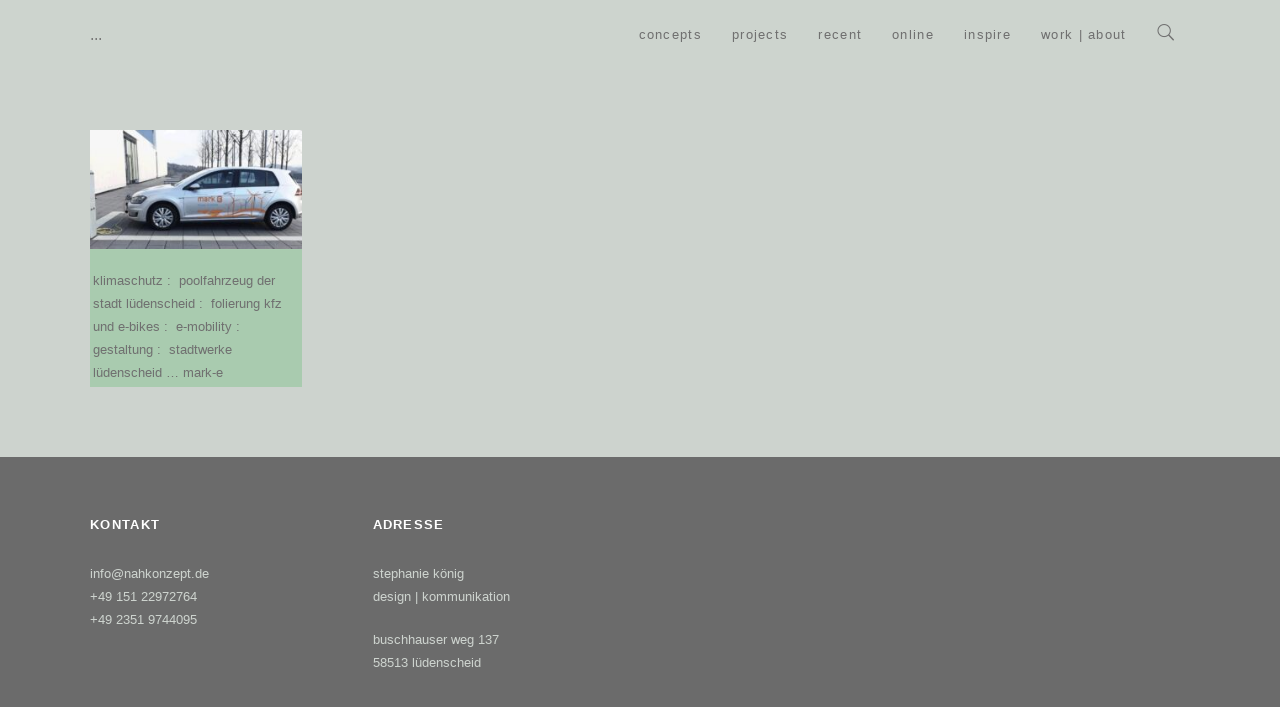

--- FILE ---
content_type: text/css
request_url: https://nahkonzept.de/wp-content/uploads/hummingbird-assets/11623d913c292c0e1aaced1fecaab6db.css
body_size: 4799
content:
/**handles:layerslider**/
.ls-container,.ls-wp-container{visibility:hidden;position:relative;max-width:100%;user-select:none;-ms-user-select:none;-moz-user-select:none;-webkit-user-select:none}.ls-inner{position:relative;width:100%;height:100%;background-position:center center;z-index:30}.ls-wp-fullwidth-container{width:100%;position:relative}.ls-wp-fullwidth-helper{position:absolute}ls-scene-wrapper{width:100%;margin:0 auto;display:block!important;position:relative!important;--ls-progress:min( var(--ls-duration), var(--ls-stickduration, var(--ls-duration)) )}ls-scene-wrapper:not(.ls-layout-fixedsize){--ls-ratio-base:calc(100% / var(--ls-ratio, 999999999))}ls-scene-wrapper.ls-layout-fixedsize{--ls-ratio-base:var(--ls-height)}ls-scene-wrapper{--ls-offset-full:calc(100vh - var(--ls-ratio-base));--ls-offset-half:calc(var(--ls-offset-full) / 2);--ls-p-minus-50:calc(var(--ls-progress) - 50vh);--ls-p-minus-100:calc(var(--ls-progress) - 100vh)}ls-scene-wrapper.ls-stickto-center.ls-playfrom-stick:after{--ls-padding:var(--ls-progress)}ls-scene-wrapper.ls-stickto-center.ls-playfrom-top:after{--ls-padding:calc(var(--ls-progress) + var(--ls-offset-half))}ls-scene-wrapper.ls-stickto-center.ls-playfrom-center:after{--ls-padding:calc(var(--ls-p-minus-50) + var(--ls-offset-half))}ls-scene-wrapper.ls-stickto-center.ls-playfrom-bottom:after{--ls-padding:calc(var(--ls-p-minus-100) + var(--ls-offset-half))}ls-scene-wrapper.ls-stickto-top.ls-playfrom-stick:after,ls-scene-wrapper.ls-stickto-top.ls-playfrom-top:after{--ls-padding:var(--ls-progress)}ls-scene-wrapper.ls-stickto-top.ls-playfrom-center:after{--ls-padding:var(--ls-p-minus-50)}ls-scene-wrapper.ls-stickto-top.ls-playfrom-bottom:after{--ls-padding:var(--ls-p-minus-100)}ls-scene-wrapper.ls-stickto-bottom.ls-playfrom-stick:after{--ls-padding:var(--ls-progress)}ls-scene-wrapper.ls-stickto-bottom.ls-playfrom-top:after{--ls-padding:calc(var(--ls-progress) + var(--ls-offset-full))}ls-scene-wrapper.ls-stickto-bottom.ls-playfrom-center:after{--ls-padding:calc(var(--ls-p-minus-50) + var(--ls-offset-full))}ls-scene-wrapper.ls-stickto-bottom.ls-playfrom-bottom:after{--ls-padding:calc(var(--ls-p-minus-100) + var(--ls-offset-full))}ls-scene-wrapper.ls-playfrom-stick.ls-layout-fullsize:after,ls-scene-wrapper.ls-playfrom-top.ls-layout-fullsize:after{--ls-padding:var(--ls-progress)}ls-scene-wrapper.ls-playfrom-center.ls-layout-fullsize:after{--ls-padding:var(--ls-p-minus-50)}ls-scene-wrapper.ls-playfrom-bottom.ls-layout-fullsize:after{--ls-padding:var(--ls-p-minus-100)}ls-scene-wrapper:after{content:'';display:block;width:100%;padding-bottom:var(--ls-padding,0)}ls-scene-wrapper .ls-container{position:sticky!important;top:0}ls-silent-wrapper{width:100vw;height:100vh;z-index:-1!important;visibility:hidden!important;opacity:0!important;pointer-events:none!important;position:fixed!important;left:-200vw;top:-200vh}ls-scene-wrapper[data-disabled-scene]{height:auto!important}ls-scene-wrapper[data-disabled-scene]:after{display:none!important}.ls-background-videos,.ls-bg-video-overlay,.ls-slide-backgrounds,.ls-slide-bgcolor,.ls-slide-effects{-o-transform:translateZ(0);-ms-transform:translateZ(0);-moz-transform:translateZ(0);-webkit-transform:translateZ(0);transform:translateZ(0)}.ls-background-videos,.ls-bg-video-overlay,.ls-layers,.ls-slide-backgrounds,.ls-slide-bgcolor,.ls-slide-effects{width:100%;height:100%;position:absolute;left:0;top:0;overflow:hidden}.ls-text-layer .ls-ch .ls-grad-bg-overflow{display:block;position:absolute;width:100%;height:100%;z-index:-1}.ls-wrapper{padding:0!important;visibility:visible!important;border:0!important;z-index:1}.ls-wrapper.ls-fix-textnodes .ls-ch,.ls-wrapper.ls-fix-textnodes .ls-ln,.ls-wrapper.ls-fix-textnodes .ls-wd{position:static!important;transform:none!important}.ls-wrapper .ls-ln{white-space:nowrap}.ls-layer.ls-has-chars .ls-wd{position:static!important}.ls-layer.ls-has-chars .ls-ch{position:relative!important}.ls-layer.ls-has-words .ls-wd{position:relative!important}.ls-layer.ls-has-lines .ls-ln{position:relative!important}.ls-layer .ls-ch,.ls-layer .ls-ln,.ls-layer .ls-wd{text-decoration:inherit}.ls-layer[data-ls-text-animating-in][data-ls-mask-text-in] .ls-ch,.ls-layer[data-ls-text-animating-in][data-ls-mask-text-in] .ls-ln,.ls-layer[data-ls-text-animating-in][data-ls-mask-text-in] .ls-wd,.ls-layer[data-ls-text-animating-out][data-ls-mask-text-out] .ls-ch,.ls-layer[data-ls-text-animating-out][data-ls-mask-text-out] .ls-ln,.ls-layer[data-ls-text-animating-out][data-ls-mask-text-out] .ls-wd{clip-path:polygon(0 0,100% 0,100% 100%,0 100%)}.ls-textnode-dummy{display:inline-block!important;visibility:hidden!important;pointer-events:none!important}.ls-textnode-bgclip-wrap{left:0;top:0;position:absolute;background-clip:text;-webkit-background-clip:text;text-fill-color:transparent;-webkit-text-fill-color:transparent;text-align:left!important;pointer-events:none!important}.ls-textnode{color:transparent;text-fill-color:transparent;-webkit-text-fill-color:transparent}.ls-wrapper.ls-force-display-block{display:block!important}.ls-wrapper.ls-force-visibility-hidden{visibility:hidden!important}.ls-wrapper.ls-force-left-0{left:0!important}.ls-wrapper.ls-force-width-auto{width:auto!important}.ls-force-height-auto{height:auto!important}.ls-wrapper.ls-force-full-size{width:100%!important;height:100%!important}.ls-layer.ls-force-no-transform,.ls-wrapper.ls-force-no-transform{transform:none!important}.ls-force-no-transform .ls-ch,.ls-force-no-transform .ls-ln,.ls-force-no-transform .ls-wd{transform:none!important}.ls-background-videos{z-index:1}.ls-bg-video-overlay{z-index:21;background-repeat:repeat;background-position:center center}.ls-slide-backgrounds{z-index:2}.ls-slide-effects{z-index:4}.ls-slide-bgcolor{z-index:1}.ls-layers{z-index:35}.ls-clip,.ls-in-out,.ls-loop,.ls-parallax,.ls-scroll,.ls-scroll-transform,.ls-z{position:absolute!important;width:100%;height:100%;top:0;left:0}.ls-clip,.ls-m-layers-clip{clip-path:polygon(0% 0%,100% 0%,100% 100%,0% 100%)}.ls-layers-clip{clip:rect(0,var(--sw),var(--sh),0)}.ls-z{width:100%!important;height:100%!important;top:0!important;left:0!important;bottom:auto!important;right:auto!important;display:block!important;overflow:visible!important;pointer-events:none!important}.ls-z.ls-wrapper.ls-pinned{position:fixed!important}.ls-slide-backgrounds .ls-wrapper.ls-z{overflow:hidden!important}.ls-inner-wrapper{pointer-events:auto}.ls-inner-wrapper *{pointer-events:inherit}.ls-in-out{display:none}.ls-clip,.ls-loop{display:block!important}.ls-in-out,.ls-loop,.ls-parallax,.ls-scroll,.ls-scroll-transform,.ls-z{background:0 0!important}.ls-bg-wrap,.ls-loop{margin:0!important}.ls-wrapper>.ls-layer,.ls-wrapper>a>.ls-layer .ls-wrapper>.ls-bg{line-height:normal;white-space:nowrap;word-wrap:normal;margin-right:0!important;margin-bottom:0!important}.ls-wrapper>.ls-layer,.ls-wrapper>a>.ls-layer,ls-liquify-wrapper>ls-layer{position:static!important;display:block!important;transform:translateZ(0)}.ls-bg-outer,.ls-bg-wrap{width:100%;height:100%;position:absolute;left:0;top:0}.ls-bg-wrap{display:none}.ls-bg-outer{overflow:hidden!important}.ls-wrapper>a.ls-layer-link,ls-liquify-wrapper>a.ls-layer-link{cursor:pointer!important;display:block!important;position:absolute!important;left:0!important;top:0!important;width:100%!important;height:100%!important;z-index:10;-o-transform:translateZ(100px);-ms-transform:translateZ(100px);-moz-transform:translateZ(100px);-webkit-transform:translateZ(100px);transform:translateZ(100px);background:url([data-uri])!important}.ls-l[data-prefix]:before,.ls-layer[data-prefix]:before{position:relative;display:inline-block;content:attr(data-prefix)}.ls-l[data-suffix]:after,.ls-layer[data-suffix]:after{position:relative;display:inline-block;content:attr(data-suffix)}.ls-l[data-prefix]:before,.ls-l[data-suffix]:after,.ls-layer[data-prefix]:before,.ls-layer[data-suffix]:after{color:var(--ls-affix-color,currentColor);transform:translateY(var(--ls-affix-va,0));font-size:var( --ls-affix-fs, 1em );font-family:var( --ls-affix-ff, inherit );font-weight:var(--ls-affix-fw,inherit)}.ls-l[data-prefix]:before,.ls-l[data-suffix]:after,.ls-layer[data-prefix]:before,.ls-layer[data-suffix]:after{display:var(--ls-affix-nl,inline-block)}.ls-l[data-prefix].ls-affix-float:before,.ls-l[data-suffix].ls-affix-float:after,.ls-layer[data-prefix].ls-affix-float:before,.ls-layer[data-suffix].ls-affix-float:after{position:absolute;left:50%;top:50%;transform:translate(calc(-50% + var(--ls-affix-ha,0em)) ,calc(-50% + var(--ls-affix-va,0em)))}.ls-l[data-prefix]:before,.ls-layer[data-prefix]:before{margin-right:var(--ls-affix-ha,0)}.ls-l[data-suffix]:after,.ls-layer[data-suffix]:after{margin-left:var(--ls-affix-ha,0)}.ls-gui-element{z-index:40;text-decoration:none!important}.ls-loading-container{position:absolute!important;display:none;left:50%!important;top:50%!important}.ls-loading-indicator{margin:0 auto}.ls-media-unmute{visibility:hidden;position:absolute;left:16px;top:16px;width:30px;height:30px;cursor:pointer;opacity:.65}.ls-media-unmute-active{visibility:visible}.ls-media-unmute-bg{position:absolute;left:0;top:0;right:0;bottom:0;border-radius:30px;border:0 solid #fff;transform:scale(.1);background:rgba(0,0,0,.25);box-shadow:0 3px 10px rgba(0,0,0,.2)}.ls-icon-muted,.ls-icon-unmuted{position:absolute;left:0;top:0;width:100%;height:100%;background-repeat:no-repeat;background-position:center;background-size:20px;transform:scale(.1)}.ls-media-unmute-active .ls-media-unmute-bg{border:2px solid #fff}.ls-media-unmute-active .ls-icon-muted,.ls-media-unmute-active .ls-icon-unmuted,.ls-media-unmute-active .ls-media-unmute-bg{transform:scale(1)!important}.ls-icon-muted{background-image:url(https://nahkonzept.de/wp-content/plugins/LayerSlider/assets/static/layerslider/img/icon-muted-white.png);opacity:1}.ls-icon-unmuted{background-image:url(https://nahkonzept.de/wp-content/plugins/LayerSlider/assets/static/layerslider/img/icon-unmuted-white.png);opacity:0}.ls-media-unmute:hover{opacity:1}.ls-media-unmute:hover .ls-icon-muted{opacity:0}.ls-media-unmute:hover .ls-icon-unmuted{opacity:1}.ls-icon-muted,.ls-icon-unmuted,.ls-media-unmute,.ls-media-unmute-bg{transition:all .3s ease-in-out!important}.ls-bottom-slidebuttons{text-align:left}.ls-below-thumbnails,.ls-bottom-nav-wrapper{height:0;position:relative;text-align:center;margin:0 auto}.ls-below-thumbnails{display:none}.ls-bottom-nav-wrapper a,.ls-nav-next,.ls-nav-prev{outline:0}.ls-bottom-slidebuttons{position:relative}.ls-bottom-slidebuttons,.ls-nav-sides,.ls-nav-start,.ls-nav-stop{position:relative}.ls-nothumb{text-align:center!important}.ls-link,.ls-link:hover{position:absolute!important;width:100%!important;height:100%!important;left:0!important;top:0!important}.ls-link{display:none}.ls-link-on-top{z-index:999999!important}.ls-link,.ls-wrapper>a>*{background-image:url('[data-uri]')}.ls-bottom-nav-wrapper,.ls-nav-next,.ls-nav-prev,.ls-thumbnail-wrapper{visibility:hidden}.ls-bar-timer{position:absolute;width:0;height:2px;background:#fff;border-bottom:2px solid #555;opacity:.55;top:0}.ls-circle-timer{width:16px;height:16px;position:absolute;right:10px;top:10px;opacity:.65;display:none}.ls-container .ls-circle-timer,.ls-container .ls-circle-timer *{box-sizing:border-box!important}.ls-ct-half{border:4px solid #fff}.ls-ct-left,.ls-ct-right{width:50%;height:100%;overflow:hidden}.ls-ct-left,.ls-ct-right{position:absolute}.ls-ct-left{left:0}.ls-ct-right{left:50%}.ls-ct-rotate{width:200%;height:100%;position:absolute;top:0}.ls-ct-left .ls-ct-rotate,.ls-ct-right .ls-ct-half,.ls-ct-right .ls-ct-hider{left:0}.ls-ct-left .ls-ct-half,.ls-ct-left .ls-ct-hider,.ls-ct-right .ls-ct-rotate{right:0}.ls-ct-half,.ls-ct-hider{position:absolute;top:0}.ls-ct-hider{width:50%;height:100%;overflow:hidden}.ls-ct-half{width:200%;height:100%}.ls-ct-center{width:100%;height:100%;left:0;top:0;position:absolute;border:4px solid #000;opacity:.2}.ls-ct-center,.ls-ct-half{border-radius:100px;-moz-border-radius:100px;-webkit-border-radius:100px}.ls-slidebar-container{margin:10px auto}.ls-slidebar,.ls-slidebar-container{position:relative}.ls-progressbar,.ls-slidebar-slider-container{position:absolute;left:0;top:0}.ls-progressbar{width:0;height:100%;z-index:1}.ls-slidebar-slider-container{z-index:2}.ls-slidebar-slider{position:static!important;cursor:pointer}.ls-slidebar{height:10px;background-color:#ddd}.ls-progressbar,.ls-slidebar{border-radius:10px}.ls-progressbar{background-color:#bbb}.ls-slidebar-slider-container{top:50%}.ls-slidebar-slider{width:20px;height:20px;border-radius:20px;background-color:#999}.ls-slidebar-light .ls-slidebar{height:8px;background-color:#fff;border:1px solid #ddd;border-top:1px solid #ccc}.ls-slidebar-light .ls-progressbar,.ls-slidebar-light .ls-slidebar{border-radius:10px}.ls-slidebar-light .ls-progressbar{background-color:#eee}.ls-slidebar-light .ls-slidebar-slider-container{top:50%}.ls-slidebar-light .ls-slidebar-slider{width:18px;height:18px;border-radius:20px;background-color:#eee;border:1px solid #bbb;border-top:1px solid #ccc;border-bottom:1px solid #999}.ls-tn{display:none!important}.ls-thumbnail-hover{display:none;position:absolute;left:0}.ls-thumbnail-hover-inner{width:100%;height:100%;position:absolute;left:0;top:0;display:none}.ls-thumbnail-hover-bg{position:absolute;width:100%;height:100%;left:0;top:0}.ls-thumbnail-hover-img{position:absolute;overflow:hidden}.ls-thumbnail-hover img{max-width:none!important;position:absolute;display:inline-block;visibility:visible!important;left:50%;top:0}.ls-thumbnail-hover span{left:50%;top:100%;width:0;height:0;display:block;position:absolute;border-left-color:transparent!important;border-right-color:transparent!important;border-bottom-color:transparent!important}.ls-thumbnail-wrapper{position:relative;width:100%;margin:0 auto}.ls-thumbnail-wrapper.ls-thumbnail-fill a img{width:100%}.ls-thumbnail{position:relative;margin:0 auto}.ls-thumbnail-inner,.ls-thumbnail-slide-container{width:100%}.ls-thumbnail-slide-container{overflow:hidden!important;position:relative}.ls-thumbnail-slide{text-align:center;white-space:nowrap;float:left;position:relative}.ls-thumbnail-slide a{overflow:hidden;display:inline-block;width:0;height:0;position:relative}.ls-thumbnail-slide img{max-width:none!important;max-height:100%!important;height:100%;visibility:visible!important;background-position:center!important}.ls-touchscroll{overflow-x:auto!important}.ls-shadow{display:none;position:absolute;z-index:10!important;top:100%;width:100%;left:0;overflow:hidden!important;visibility:hidden}.ls-shadow img{width:100%!important;height:auto!important;position:absolute!important;left:0!important;bottom:0!important}.ls-media-layer{overflow:hidden}.ls-videopreview,.ls-vpcontainer{width:100%;height:100%;position:absolute;left:0;top:0;cursor:pointer}.ls-videopreview{background-size:cover;background-position:center center}.ls-videopreview{z-index:1}.ls-playvideo{position:absolute;left:50%;top:50%;cursor:pointer;z-index:2}.ls-autoplay .ls-playvideo,.ls-instant-autoplay .ls-playvideo{display:none!important}.ls-forcehide{display:none!important}.ls-yourlogo{position:absolute;z-index:50}.ls-slide-transition-wrapper{width:100%;height:100%;position:absolute;left:0;top:0;z-index:3}.ls-slide-transition-wrapper,.ls-slide-transition-wrapper *{text-align:left!important}.ls-slide-transition-tile{position:relative;float:left}.ls-slide-transition-tile img{visibility:visible;margin:0!important}.ls-curtiles{overflow:hidden}.ls-curtiles,.ls-nexttiles{position:absolute;width:100%;height:100%;left:0;top:0}.ls-curtile,.ls-nexttile{overflow:hidden;width:100%!important;height:100%!important;-o-transform:translateZ(0);-ms-transform:translateZ(0);-moz-transform:translateZ(0);-webkit-transform:translateZ(0);transform:translateZ(0)}.ls-nexttile{display:none}.ls-3d-container{position:relative;overflow:visible!important;-ms-perspective:none!important;-moz-perspective:none!important;-webkit-perspective:none!important;perspective:none!important}.ls-3d-box{position:absolute}.ls-3d-box>div{overflow:hidden;margin:0;padding:0;position:absolute;background-color:#888}.ls-3d-box .ls-3d-bottom,.ls-3d-box .ls-3d-top{background-color:#555}.ls-slide-transition-tile,.ls-slide-transition-wrapper{-ms-perspective:1500px;-moz-perspective:1500px;-webkit-perspective:1500px;perspective:1500px}.ls-3d-box,.ls-curtiles,.ls-nexttiles,.ls-slide-transition-tile{-ms-transform-style:preserve-3d;-moz-transform-style:preserve-3d;-webkit-transform-style:preserve-3d;transform-style:preserve-3d}.ls-3d-box,.ls-curtile,.ls-nexttile{-ms-backface-visibility:hidden;-moz-backface-visibility:hidden;-webkit-backface-visibility:hidden;backface-visibility:hidden}#ls-global .ls-container.ls-wp-container.ls-fixedsize:not(.ls-hidden),#ls-global .ls-container.ls-wp-container.ls-fullsize:not(.ls-hidden),#ls-global .ls-container.ls-wp-container.ls-fullwidth:not(.ls-hidden),#ls-global .ls-container.ls-wp-container.ls-responsive:not(.ls-hidden),html body .ls-container.ls-wp-container.ls-fixedsize:not(.ls-hidden),html body .ls-container.ls-wp-container.ls-fullsize:not(.ls-hidden),html body .ls-container.ls-wp-container.ls-fullwidth:not(.ls-hidden),html body .ls-container.ls-wp-container.ls-responsive:not(.ls-hidden){max-width:100%}#ls-global .ls-container.ls-hidden,html body .ls-container.ls-hidden{width:0!important;height:0!important;position:absolute;left:-5000px;top:-5000px;z-index:-1;overflow:hidden!important;visibility:hidden!important;display:block!important}.ls-selectable{user-select:text;-ms-user-select:text;-moz-user-select:text;-webkit-user-select:text}.ls-unselectable{user-select:none;-ms-user-select:none;-moz-user-select:none;-webkit-user-select:none}.ls-visible{overflow:visible!important;clip:auto!important;clip-path:none!important}.ls-unselectable{user-select:none;-o-user-select:none;-ms-user-select:none;-moz-user-select:none;-webkit-user-select:none}.ls-overflow-hidden{overflow:hidden}.ls-overflowx-hidden{overflow-x:hidden}#ls-global .ls-overflow-visible,.ls-overflow-visible,body#ls-global .ls-overflow-visible,html body .ls-overflow-visible,html#ls-global .ls-overflow-visible{overflow:visible!important}.ls-overflowy-hidden{overflow-y:hidden}.ls-slide{display:block!important;visibility:hidden!important;position:absolute!important;overflow:hidden;top:0!important;left:0!important;bottom:auto!important;right:auto!important;background:0 0;border:none!important;margin:0!important;padding:0!important}.ls-slide>.ls-bg,.ls-slide>.ls-l,.ls-slide>.ls-layer,.ls-slide>a>.ls-bg,.ls-slide>a>.ls-l,.ls-slide>a>.ls-layer{position:absolute!important;white-space:nowrap}.ls-fullscreen{margin:0!important;padding:0!important;width:auto!important;height:auto!important}.ls-fullscreen .ls-container{background-color:#000;margin:0 auto!important}.ls-fullscreen .ls-fullscreen-wrapper{width:100%!important;height:100%!important;margin:0!important;padding:0!important;border:0!important;background-color:#000;overflow:hidden!important;position:relative!important}.ls-fullscreen .ls-fullscreen-wrapper .ls-container,.ls-fullscreen .ls-fullscreen-wrapper .ls-wp-container{position:absolute!important;top:50%!important;left:50%!important;transform:translate(-50%,-50%)!important}.ls-layer .split-item{font-weight:inherit!important;font-family:inherit!important;font-size:inherit;color:inherit}#ls-global .ls-container .ls-l,#ls-global .ls-container .ls-layer,html body .ls-container .ls-l,html body .ls-container .ls-layer{border-width:0;border-style:solid;border-color:#000;color:#000;font-size:36px;font-family:Arial,sans-serif;background-repeat:no-repeat;stroke:#000;text-align:left;font-style:normal;text-decoration:none;text-transform:none;font-weight:400;letter-spacing:0;background-position:0 0;background-clip:border-box;opacity:1;mix-blend-mode:unset}.ls-container .ls-l svg,.ls-container .ls-layer svg{width:1em;height:1em;display:block}.ls-container .ls-l:not(.ls-html-layer),.ls-container .ls-layer:not(.ls-html-layer){stroke-width:0}.ls-container .ls-l:not(.ls-html-layer) svg,.ls-container .ls-layer:not(.ls-html-layer) svg{fill:currentColor}.ls-container .ls-l.ls-shape-layer svg,.ls-container .ls-l.ls-svg-layer svg,.ls-container .ls-layer.ls-shape-layer svg,.ls-container .ls-layer.ls-svg-layer svg{width:100%;height:100%}.ls-container .ls-l.ls-icon-layer .fa,.ls-container .ls-layer.ls-icon-layer .fa{display:block;line-height:inherit}.ls-container .ls-l.ls-ib-icon .fa,.ls-container .ls-l.ls-ib-icon svg,.ls-container .ls-layer.ls-ib-icon .fa,.ls-container .ls-layer.ls-ib-icon svg{display:inline-block;vertical-align:middle}.ls-container .ls-l.ls-html-layer svg,.ls-container .ls-layer.ls-html-layer svg{display:inline;width:auto;height:auto}.ls-container .ls-button-layer{cursor:pointer}.ls-container:not(.ls-hidden) .ls-wrapper:not(.ls-force-display-block) picture.ls-l img,.ls-container:not(.ls-hidden) .ls-wrapper:not(.ls-force-display-block) picture.ls-layer img{width:inherit!important;height:inherit!important}.ls-container.ls-hidden picture{display:flex!important}.ls-container.ls-hidden picture.ls-l img,.ls-container.ls-hidden picture.ls-layer img{width:auto;height:auto}.ls-l[data-ls-smart-bg],.ls-layer[data-ls-smart-bg],ls-layer[data-ls-smart-bg]{overflow:hidden!important;background-size:0 0!important}.ls-l[data-ls-smart-bg]:before,.ls-layer[data-ls-smart-bg]:before,ls-layer[data-ls-smart-bg]:before{content:'';display:block;position:absolute;left:0;top:0;z-index:-1;width:var(--sw);height:var(--sh);transform:translate(calc(var(--x,0px) + var(--lx,0px) + var(--rx,0px)),calc(var(--y,0px) + var(--ly,0px) + var(--ry,0px)));background-image:inherit;background-size:var(--bgs,inherit);background-position:inherit;background-repeat:inherit}#ls-global .ls-bottom-nav-wrapper a,#ls-global .ls-container .ls-fullscreen,#ls-global .ls-nav-next,#ls-global .ls-nav-prev,#ls-global .ls-thumbnail a,html body .ls-bottom-nav-wrapper a,html body .ls-container .ls-fullscreen,html body .ls-nav-next,html body .ls-nav-prev,html body .ls-thumbnail a{transition:none;-ms-transition:none;-webkit-transition:none;line-height:normal;outline:0;padding:0;border:0}#ls-global .ls-slide .ls-layer,#ls-global .ls-slide a .ls-layer,#ls-global .ls-wrapper .ls-bg,#ls-global .ls-wrapper .ls-layer,#ls-global .ls-wrapper>a,#ls-global .ls-wrapper>div,#ls-global .ls-wrapper>h1,#ls-global .ls-wrapper>h2,#ls-global .ls-wrapper>h3,#ls-global .ls-wrapper>h4,#ls-global .ls-wrapper>h5,#ls-global .ls-wrapper>img,#ls-global .ls-wrapper>p,#ls-global .ls-wrapper>span,html body .ls-slide .ls-layer,html body .ls-slide a .ls-layer,html body .ls-wrapper .ls-bg,html body .ls-wrapper .ls-layer,html body .ls-wrapper>a,html body .ls-wrapper>div,html body .ls-wrapper>h1,html body .ls-wrapper>h2,html body .ls-wrapper>h3,html body .ls-wrapper>h4,html body .ls-wrapper>h5,html body .ls-wrapper>img,html body .ls-wrapper>p,html body .ls-wrapper>span{transition:none;-ms-transition:none;-webkit-transition:none;line-height:normal;outline:0;padding:0;margin:0;border-width:0}#ls-global .ls-container img,html body .ls-container img{transition:none;-ms-transition:none;-webkit-transition:none;line-height:normal;outline:0;background:0 0;min-width:0;max-width:none;border-radius:0;box-shadow:none;border-width:0;padding:0}#ls-global .ls-wp-container .ls-wrapper>a>*,html body .ls-wp-container .ls-wrapper>a>*{margin:0}#ls-global .ls-wp-container .ls-wrapper>a,html body .ls-wp-container .ls-wrapper>a{text-decoration:none}.ls-container,.ls-gui-element,.ls-gui-element *,.ls-layer,.ls-slide,.ls-slide>*,.ls-wp-fullwidth-container,.ls-wp-fullwidth-helper,.ls-wrapper{box-sizing:content-box!important}#ls-global .ls-yourlogo,html body .ls-yourlogo{margin:0}#ls-global .ls-tn,html body .ls-tn{display:none}.ls-bottom-nav-wrapper,.ls-bottom-nav-wrapper a,.ls-bottom-nav-wrapper span{line-height:0;font-size:0}#ls-global .ls-container video,html body .ls-container video{max-width:none!important;object-fit:cover!important}#ls-global .ls-container.ls-wp-container,#ls-global .ls-fullscreen-wrapper,html body .ls-container.ls-wp-container,html body .ls-fullscreen-wrapper{max-width:none}#ls-global .ls-container,#ls-global .ls-container .ls-bottom-nav-wrapper,#ls-global .ls-container .ls-bottom-nav-wrapper *,#ls-global .ls-container .ls-bottom-nav-wrapper span *,#ls-global .ls-container .ls-slide-transition-wrapper,#ls-global .ls-container .ls-slide-transition-wrapper *,#ls-global .ls-direction-fix,html body .ls-container,html body .ls-container .ls-bottom-nav-wrapper,html body .ls-container .ls-bottom-nav-wrapper *,html body .ls-container .ls-bottom-nav-wrapper span *,html body .ls-container .ls-slide-transition-wrapper,html body .ls-container .ls-slide-transition-wrapper *,html body .ls-direction-fix{direction:ltr!important}#ls-global .ls-container,html body .ls-container{float:none!important}.ls-slider-notification{position:relative;margin:10px auto;padding:10px 10px 15px 88px;border-radius:5px;min-height:60px;background:#de4528;color:#fff!important;font-family:'Open Sans',arial,sans-serif!important}.ls-slider-notification a{color:#fff!important;text-decoration:underline!important}.ls-slider-notification-logo{position:absolute;top:16px;left:17px;width:56px;height:56px;font-size:49px;line-height:53px;border-radius:56px;background-color:#fff;color:#de4528;font-style:normal;font-weight:800;text-align:center}.ls-slider-notification strong{color:#fff!important;display:block;font-size:20px;line-height:26px;font-weight:400!important}.ls-slider-notification span{display:block;font-size:13px;line-height:16px;text-align:justify!important}@media screen and (max-width:767px){.ls-container .ls-background-videos .ls-hide-on-phone audio,.ls-container .ls-background-videos .ls-hide-on-phone iframe,.ls-container .ls-background-videos .ls-hide-on-phone video,.ls-container .ls-layers>.ls-hide-on-phone{display:none!important}}@media screen and (min-width:768px) and (max-width:1024px){.ls-container .ls-background-videos .ls-hide-on-tablet audio,.ls-container .ls-background-videos .ls-hide-on-tablet iframe,.ls-container .ls-background-videos .ls-hide-on-tablet video,.ls-container .ls-layers>.ls-hide-on-tablet{display:none!important}}@media screen and (min-width:1025px){.ls-container .ls-background-videos .ls-hide-on-desktop audio,.ls-container .ls-background-videos .ls-hide-on-desktop iframe,.ls-container .ls-background-videos .ls-hide-on-desktop video,.ls-container .ls-layers>.ls-hide-on-desktop{display:none!important}}.ls-container .ls-background-videos .ls-vpcontainer{z-index:10}.ls-container .ls-background-videos .ls-videopreview{background-size:cover!important}.ls-container .ls-background-videos audio,.ls-container .ls-background-videos iframe,.ls-container .ls-background-videos video{position:relative;z-index:20}@media (transform-3d),(-ms-transform-3d),(-webkit-transform-3d){#ls-test3d{position:absolute;left:9px;height:3px}}.ls-curtile,.ls-nexttile,.ls-z[data-ls-animating-in] .ls-wrapper.ls-in-out,.ls-z[data-ls-animating-out] .ls-wrapper.ls-in-out{will-change:transform}.ls-curtile,.ls-nexttile,.ls-z[data-ls-animating-in] .ls-layer,.ls-z[data-ls-animating-out] .ls-layer{will-change:opacity}.ls-layer[data-ls-animating-in],.ls-layer[data-ls-animating-out]{will-change:filter}.ls-layer[data-ls-text-animating-in] .ls-ch,.ls-layer[data-ls-text-animating-in] .ls-ln,.ls-layer[data-ls-text-animating-in] .ls-wd,.ls-layer[data-ls-text-animating-out] .ls-ch,.ls-layer[data-ls-text-animating-out] .ls-ln,.ls-layer[data-ls-text-animating-out] .ls-wd{will-change:transform}.ls-z:not([data-ls-hidden]),.ls-z:not([data-ls-hidden]) .ls-wrapper.ls-loop,.ls-z:not([data-ls-hidden]) .ls-wrapper.ls-parallax,.ls-z:not([data-ls-hidden]) .ls-wrapper.ls-scroll,.ls-z:not([data-ls-hidden]) .ls-wrapper.ls-scroll-transform{will-change:transform}

--- FILE ---
content_type: text/css
request_url: https://nahkonzept.de/wp-content/uploads/hummingbird-assets/b426985e02e230b3b9e4f64423f5d14a.css
body_size: 5136
content:
/**handles:bateaux-custom**/
h1,h2,h3,h4,h5,h6{font-family:"Lucida Sans Unicode","Lucida Grande",sans-serif}.btx-primary-font{font-family:"Lucida Sans Unicode","Lucida Grande",sans-serif}.btx-secondary-font{font-family:Roboto,sans-serif;font-style:normal;font-weight:500}.btx-custom_a-font{font-family:Roboto,sans-serif;font-style:normal;font-weight:700}body{color:#707070;background-color:#cdd3ce}.btx-wrapper--parallax-footer .btx-content{background-color:#cdd3ce}::selection{color:#fff;background-color:#28c98b}::-moz-selection{color:#fff;background-color:#28c98b}a,a:hover.btx-p-text-color,a:hover.btx-s-text-color{color:#28c98b}a:active,a:focus,a:hover,a:hover.btx-p-brand-color{color:#85c491}strong{font-family:Roboto,sans-serif;font-style:normal;font-weight:500}.btnx,button,code,ins,kbd,tt{color:#28c98b}.btnx:focus,.btnx:hover,button:focus,button:hover{color:#85c491}input:focus,select:focus,textarea:focus{border-color:#28c98b}.btx-dark-scheme input:focus,.btx-dark-scheme select:focus,.btx-dark-scheme textarea:focus{border-color:#28c98b}.btx-light-scheme input:focus,.btx-light-scheme select:focus,.btx-light-scheme textarea:focus{border-color:#28c98b}a:hover.btx-p-bg-color{color:#f5f5f5}.btx-dark-scheme a:hover.btx-p-bg-color{color:#6b6b6b}.btx-light-scheme a:hover.btx-p-bg-color{color:#f5f5f5}label{color:#707070}.btx-dark-scheme label{color:#3ad194}.btx-light-scheme label{color:#707070}cite,h1,h2,h3,h4,h5,h6,mark,pre{color:#777}.btx-dark-scheme cite,.btx-dark-scheme h1,.btx-dark-scheme h2,.btx-dark-scheme h3,.btx-dark-scheme h4,.btx-dark-scheme h5,.btx-dark-scheme h6,.btx-dark-scheme mark,.btx-dark-scheme pre{color:#fff}.btx-light-scheme cite,.btx-light-scheme h1,.btx-light-scheme h2,.btx-light-scheme h3,.btx-light-scheme h4,.btx-light-scheme h5,.btx-light-scheme h6,.btx-light-scheme mark,.btx-light-scheme pre{color:#777}code,kbd,pre,tt{background-color:#f5f5f5}.btx-dark-scheme code,.btx-dark-scheme kbd,.btx-dark-scheme pre,.btx-dark-scheme tt{background-color:#6b6b6b}.btx-light-scheme code,.btx-light-scheme kbd,.btx-light-scheme pre,.btx-light-scheme tt{background-color:#f5f5f5}pre{border-color:#dfdfdf}.btx-dark-scheme pre{border-color:#eaeaea}.btx-light-scheme pre{border-color:#dfdfdf}input,select,textarea{color:#777;background-color:#cdd3ce;border-color:#dfdfdf}.btx-dark-scheme input,.btx-dark-scheme select,.btx-dark-scheme textarea{color:#fff;background-color:#777;border-color:#eaeaea}.btx-light-scheme input,.btx-light-scheme select,.btx-light-scheme textarea{color:#777;background-color:#cdd3ce;border-color:#dfdfdf}.btx-entry-light-scheme,.btx-light-scheme,.btx-slider-light-scheme{color:#707070}.btx-dark-scheme,.btx-entry-dark-scheme,.btx-slider-dark-scheme{color:#3ad194}.btx-p-brand-color{color:#28c98b}.btx-p-brand-bg{background-color:#28c98b}.btx-p-brand-border{border-color:#28c98b}.btx-s-brand-color{color:#85c491}.btx-s-brand-bg{background-color:#85c491}.btx-s-brand-border{border-color:#85c491}.btx-p-brand-contrast-color{color:#fff}.btx-s-brand-contrast-color{color:#fff}.btx-p-text-contrast-color{color:#fff}.btx-dark-scheme .btx-p-text-contrast-color{color:#fff}.btx-light-scheme .btx-p-text-contrast-color{color:#fff}.btx-slider-dark-scheme .btx-p-text-contrast-color{color:#fff}.btx-slider-light-scheme .btx-p-text-contrast-color{color:#fff}.btx-s-text-contrast-color{color:#fff}.btx-dark-scheme .btx-s-text-contrast-color{color:#222}.btx-light-scheme .btx-s-text-contrast-color{color:#fff}.btx-slider-dark-scheme .btx-s-text-contrast-color{color:#222}.btx-slider-light-scheme .btx-s-text-contrast-color{color:#fff}.btx-p-text-color{color:#707070}.btx-dark-scheme .btx-p-text-color{color:#3ad194}.btx-light-scheme .btx-p-text-color{color:#707070}.btx-entry-dark-scheme .btx-p-text-color,.btx-slider-dark-scheme .btx-p-text-color{color:#3ad194}.btx-entry-light-scheme .btx-p-text-color,.btx-slider-light-scheme .btx-p-text-color{color:#707070}.btx-p-text-bg{background-color:#707070}.btx-dark-scheme .btx-p-text-bg{background-color:#3ad194}.btx-light-scheme .btx-p-text-bg{background-color:#707070}.btx-entry-dark-scheme .btx-p-text-bg,.btx-slider-dark-scheme .btx-p-text-bg{background-color:#3ad194}.btx-entry-light-scheme .btx-p-text-bg,.btx-slider-light-scheme .btx-p-text-bg{background-color:#707070}.btx-s-text-color{color:#777}.btx-dark-scheme .btx-s-text-color{color:#fff}.btx-light-scheme .btx-s-text-color{color:#777}.btx-entry-dark-scheme .btx-s-text-color,.btx-slider-dark-scheme .btx-s-text-color{color:#fff}.btx-entry-light-scheme .btx-s-text-color,.btx-slider-light-scheme .btx-s-text-color{color:#777}.btx-s-text-bg{background-color:#777}.btx-dark-scheme .btx-s-text-bg{background-color:#fff}.btx-light-scheme .btx-s-text-bg{background-color:#777}.btx-entry-dark-scheme .btx-s-text-bg,.btx-slider-dark-scheme .btx-s-text-bg{background-color:#fff}.btx-entry-light-scheme .btx-s-text-bg,.btx-slider-light-scheme .btx-s-text-bg{background-color:#777}.btx-s-text-bg.btx-overlay{background-color:#777;background-color:rgba(119,119,119,.9)}.btx-dark-scheme .btx-s-text-bg.btx-overlay{background-color:#fff;background-color:rgba(255,255,255,.9)}.btx-light-scheme .btx-s-text-bg.btx-overlay{background-color:#777;background-color:rgba(119,119,119,.9)}.btx-entry-dark-scheme .btx-s-text-bg.btx-overlay,.btx-slider-dark-scheme .btx-s-text-bg.btx-overlay{background-color:#fff;background-color:rgba(255,255,255,.9)}.btx-entry-light-scheme .btx-s-text-bg.btx-overlay,.btx-slider-light-scheme .btx-s-text-bg.btx-overlay{background-color:#777;background-color:rgba(119,119,119,.9)}.btx-s-text-border{border-color:#777}.btx-dark-scheme .btx-s-text-border{border-color:#fff}.btx-light-scheme .btx-s-text-border{border-color:#777}.btx-entry-dark-scheme .btx-s-text-border,.btx-slider-dark-scheme .btx-s-text-border{border-color:#fff}.btx-entry-light-scheme .btx-s-text-border,.btx-slider-light-scheme .btx-s-text-border{border-color:#777}.btx-p-bg-color{color:#cdd3ce}.btx-dark-scheme .btx-p-bg-color{color:#777}.btx-light-scheme .btx-p-bg-color{color:#cdd3ce}.btx-entry-dark-scheme .btx-p-bg-color,.btx-slider-dark-scheme .btx-p-bg-color{color:#777}.btx-entry-light-scheme .btx-p-bg-color,.btx-slider-light-scheme .btx-p-bg-color{color:#cdd3ce}.btx-p-bg-bg{background-color:#cdd3ce}.btx-dark-scheme .btx-p-bg-bg{background-color:#777}.btx-light-scheme .btx-p-bg-bg{background-color:#cdd3ce}.btx-entry-dark-scheme .btx-p-bg-bg,.btx-slider-dark-scheme .btx-p-bg-bg{background-color:#777}.btx-entry-light-scheme .btx-p-bg-bg,.btx-slider-light-scheme .btx-p-bg-bg{background-color:#cdd3ce}.btx-p-bg-border{border-color:#cdd3ce}.btx-dark-scheme .btx-p-bg-border{border-color:#777}.btx-light-scheme .btx-p-bg-border{border-color:#cdd3ce}.btx-entry-dark-scheme .btx-p-bg-border,.btx-slider-dark-scheme .btx-p-bg-border{border-color:#777}.btx-entry-light-scheme .btx-p-bg-border,.btx-slider-light-scheme .btx-p-bg-border{border-color:#cdd3ce}.btx-s-bg-color{color:#f5f5f5}.btx-dark-scheme .btx-s-bg-color{color:#6b6b6b}.btx-light-scheme .btx-s-bg-color{color:#f5f5f5}.btx-entry-dark-scheme .btx-s-bg-color,.btx-slider-dark-scheme .btx-s-bg-color{color:#6b6b6b}.btx-entry-light-scheme .btx-s-bg-color,.btx-slider-light-scheme .btx-s-bg-color{color:#f5f5f5}.btx-s-bg-bg{background-color:#f5f5f5}.btx-dark-scheme .btx-s-bg-bg{background-color:#6b6b6b}.btx-light-scheme .btx-s-bg-bg{background-color:#f5f5f5}.btx-entry-dark-scheme .btx-s-bg-bg,.btx-slider-dark-scheme .btx-s-bg-bg{background-color:#6b6b6b}.btx-entry-light-scheme .btx-s-bg-bg,.btx-slider-light-scheme .btx-s-bg-bg{background-color:#f5f5f5}.btx-s-bg-border{border-color:#f5f5f5}.btx-dark-scheme .btx-s-bg-border{border-color:#6b6b6b}.btx-light-scheme .btx-s-bg-border{border-color:#f5f5f5}.btx-entry-dark-scheme .btx-s-bg-border,.btx-slider-dark-scheme .btx-s-bg-border{border-color:#6b6b6b}.btx-entry-light-scheme .btx-s-bg-border,.btx-slider-light-scheme .btx-s-bg-border{border-color:#f5f5f5}.btx-p-border-color{color:#dfdfdf}.btx-dark-scheme .btx-p-border-color{color:#eaeaea}.btx-light-scheme .btx-p-border-color{color:#dfdfdf}.btx-entry-dark-scheme .btx-p-border-color,.btx-slider-dark-scheme .btx-p-border-color{color:#eaeaea}.btx-entry-light-scheme .btx-p-border-color,.btx-slider-light-scheme .btx-p-border-color{color:#dfdfdf}.btx-p-border-bg{background-color:#dfdfdf}.btx-dark-scheme .btx-p-border-bg{background-color:#eaeaea}.btx-light-scheme .btx-p-border-bg{background-color:#dfdfdf}.btx-entry-dark-scheme .btx-p-border-bg,.btx-slider-dark-scheme .btx-p-border-bg{background-color:#eaeaea}.btx-entry-light-scheme .btx-p-border-bg,.btx-slider-light-scheme .btx-p-border-bg{background-color:#dfdfdf}.btx-p-border-border{border-color:#dfdfdf}.btx-dark-scheme .btx-p-border-border,.btx-dark-scheme.btx-p-border-border{border-color:#eaeaea}.btx-light-scheme .btx-p-border-border,.btx-light-scheme.btx-p-border-border{border-color:#dfdfdf}.btx-entry-dark-scheme .btx-p-border-border,.btx-navbar-dropdown-dark-scheme .btx-p-border-border,.btx-slider-dark-scheme .btx-p-border-border{border-color:#eaeaea}.btx-entry-light-scheme .btx-p-border-border,.btx-navbar-dropdown-light-scheme .btx-p-border-border,.btx-slider-light-scheme .btx-p-border-border{border-color:#dfdfdf}.btx-overlay{background-color:#cdd3ce;background-color:rgba(205,211,206,.9)}.btx-dark-scheme .btx-overlay{background-color:#777;background-color:rgba(119,119,119,.9)}.btx-light-scheme .btx-overlay{background-color:#cdd3ce;background-color:rgba(205,211,206,.9)}.btx-entry-dark-scheme .btx-overlay,.btx-slider-dark-scheme .btx-overlay{background-color:#777;background-color:rgba(119,119,119,.9)}.btx-entry-light-scheme .btx-overlay,.btx-slider-light-scheme .btx-overlay{background-color:#cdd3ce;background-color:rgba(205,211,206,.9)}.btx-button--border.btx-button-color--brand>.btnx,.btx-button--fill.btx-button-hover--inverse>.btnx:hover{color:#28c98b;border-color:#28c98b}.btx-dark-scheme .btx-button--border.btx-button-color--brand>.btnx,.btx-dark-scheme .btx-button--fill.btx-button-hover--inverse>.btnx:hover{color:#28c98b;border-color:#28c98b}.btx-light-scheme .btx-button--border.btx-button-color--brand>.btnx,.btx-light-scheme .btx-button--fill.btx-button-hover--inverse>.btnx:hover{color:#28c98b;border-color:#28c98b}.btx-slider-dark-scheme .btx-button--border.btx-button-color--brand>.btnx,.btx-slider-dark-scheme .btx-button--fill.btx-button-hover--inverse>.btnx:hover{color:#28c98b;border-color:#28c98b}.btx-slider-light-scheme .btx-button--border.btx-button-color--brand>.btnx,.btx-slider-light-scheme .btx-button--fill.btx-button-hover--inverse>.btnx:hover{color:#28c98b;border-color:#28c98b}.btx-button--border.btx-button-hover--brand>.btnx:hover{color:#85c491;border-color:#85c491}.btx-dark-scheme .btx-button--border.btx-button-hover--brand>.btnx:hover{color:#85c491;border-color:#85c491}.btx-light-scheme .btx-button--border.btx-button-hover--brand>.btnx:hover{color:#85c491;border-color:#85c491}.btx-slider-dark-scheme .btx-button--border.btx-button-hover--brand>.btnx:hover{color:#85c491;border-color:#85c491}.btx-slider-light-scheme .btx-button--border.btx-button-hover--brand>.btnx:hover{color:#85c491;border-color:#85c491}.btx-button--border.btx-button-hover--inverse>.btnx:hover,.btx-button--fill.btx-button-color--brand>.btnx{color:#fff;border-color:#28c98b;background-color:#28c98b}.btx-dark-scheme .btx-button--border.btx-button-hover--inverse>.btnx:hover,.btx-dark-scheme .btx-button--fill.btx-button-color--brand>.btnx{color:#fff;border-color:#28c98b;background-color:#28c98b}.btx-light-scheme .btx-button--border.btx-button-hover--inverse>.btnx:hover,.btx-light-scheme .btx-button--fill.btx-button-color--brand>.btnx{color:#fff;border-color:#28c98b;background-color:#28c98b}.btx-slider-dark-scheme .btx-button--border.btx-button-hover--inverse>.btnx:hover,.btx-slider-dark-scheme .btx-button--fill.btx-button-color--brand>.btnx{color:#fff;border-color:#28c98b;background-color:#28c98b}.btx-slider-light-scheme .btx-button--border.btx-button-hover--inverse>.btnx:hover,.btx-slider-light-scheme .btx-button--fill.btx-button-color--brand>.btnx{color:#fff;border-color:#28c98b;background-color:#28c98b}.btx-button--fill.btx-button-hover--brand>.btnx:hover{color:#fff;border-color:#85c491;background-color:#85c491}.btx-dark-scheme .btx-button--fill.btx-button-hover--brand>.btnx:hover{color:#fff;border-color:#85c491;background-color:#85c491}.btx-light-scheme .btx-button--fill.btx-button-hover--brand>.btnx:hover{color:#fff;border-color:#85c491;background-color:#85c491}.btx-slider-dark-scheme .btx-button--fill.btx-button-hover--brand>.btnx:hover{color:#fff;border-color:#85c491;background-color:#85c491}.btx-slider-light-scheme .btx-button--fill.btx-button-hover--brand>.btnx:hover{color:#fff;border-color:#85c491;background-color:#85c491}.btx-button-color--basic.btx-button--border>.btnx{color:#777;border-color:#777}.btx-dark-scheme .btx-button-color--basic.btx-button--border>.btnx{color:#fff;border-color:#fff}.btx-light-scheme .btx-button-color--basic.btx-button--border>.btnx{color:#777;border-color:#777}.btx-slider-dark-scheme .btx-button-color--basic.btx-button--border>.btnx{color:#fff;border-color:#fff}.btx-slider-light-scheme .btx-button-color--basic.btx-button--border>.btnx{color:#777;border-color:#777}.btx-button-color--basic.btx-button--border.btx-button-hover--inverse>.btnx:hover{color:#fff;border-color:#777;background-color:#777}.btx-dark-scheme .btx-button-color--basic.btx-button--border.btx-button-hover--inverse>.btnx:hover{color:#222;border-color:#fff;background-color:#fff}.btx-light-scheme .btx-button-color--basic.btx-button--border.btx-button-hover--inverse>.btnx:hover{color:#fff;border-color:#777;background-color:#777}.btx-slider-dark-scheme .btx-button-color--basic.btx-button--border.btx-button-hover--inverse>.btnx:hover{color:#222;border-color:#fff;background-color:#fff}.btx-slider-light-scheme .btx-button-color--basic.btx-button--border.btx-button-hover--inverse>.btnx:hover{color:#fff;border-color:#777;background-color:#777}.btx-button-color--basic.btx-button--border.btx-button-hover--brand>.btnx:hover{color:#28c98b;border-color:#28c98b}.btx-dark-scheme .btx-button-color--basic.btx-button--border.btx-button-hover--brand>.btnx:hover{color:#28c98b;border-color:#28c98b}.btx-light-scheme .btx-button-color--basic.btx-button--border.btx-button-hover--brand>.btnx:hover{color:#28c98b;border-color:#28c98b}.btx-slider-dark-scheme .btx-button-color--basic.btx-button--border.btx-button-hover--brand>.btnx:hover{color:#28c98b;border-color:#28c98b}.btx-slider-light-scheme .btx-button-color--basic.btx-button--border.btx-button-hover--brand>.btnx:hover{color:#28c98b;border-color:#28c98b}.btx-button-color--basic.btx-button--fill>.btnx{color:#fff;border-color:#777;background-color:#777}.btx-dark-scheme .btx-button-color--basic.btx-button--fill>.btnx{color:#222;border-color:#fff;background-color:#fff}.btx-light-scheme .btx-button-color--basic.btx-button--fill>.btnx{color:#fff;border-color:#777;background-color:#777}.btx-slider-dark-scheme .btx-button-color--basic.btx-button--fill>.btnx{color:#222;border-color:#fff;background-color:#fff}.btx-slider-light-scheme .btx-button-color--basic.btx-button--fill>.btnx{color:#fff;border-color:#777;background-color:#777}.btx-button-color--basic.btx-button--fill.btx-button-hover--inverse>.btnx:hover{color:#777;border-color:#777}.btx-dark-scheme .btx-button-color--basic.btx-button--fill.btx-button-hover--inverse>.btnx:hover{color:#fff;border-color:#fff}.btx-light-scheme .btx-button-color--basic.btx-button--fill.btx-button-hover--inverse>.btnx:hover{color:#777;border-color:#777}.btx-slider-dark-scheme .btx-button-color--basic.btx-button--fill.btx-button-hover--inverse>.btnx:hover{color:#fff;border-color:#fff}.btx-slider-light-scheme .btx-button-color--basic.btx-button--fill.btx-button-hover--inverse>.btnx:hover{color:#777;border-color:#777}.btx-button-color--basic.btx-button--fill.btx-button-hover--brand>.btnx:hover{color:#fff;border-color:#28c98b;background-color:#28c98b}.btx-dark-scheme .btx-button-color--basic.btx-button--fill.btx-button-hover--brand>.btnx:hover{color:#fff;border-color:#28c98b;background-color:#28c98b}.btx-light-scheme .btx-button-color--basic.btx-button--fill.btx-button-hover--brand>.btnx:hover{color:#fff;border-color:#28c98b;background-color:#28c98b}.btx-slider-dark-scheme .btx-button-color--basic.btx-button--fill.btx-button-hover--brand>.btnx:hover{color:#fff;border-color:#28c98b;background-color:#28c98b}.btx-slider-light-scheme .btx-button-color--basic.btx-button--fill.btx-button-hover--brand>.btnx:hover{color:#fff;border-color:#28c98b;background-color:#28c98b}.btx-contactform--minimal .btx-form-container{background-color:#f5f5f5}.btx-dark-scheme .btx-contactform--minimal .btx-form-container{background-color:#6b6b6b}.btx-light-scheme .btx-contactform--minimal .btx-form-container{background-color:#f5f5f5}.btx-tab-nav .active{background-color:#28c98b}.btx-tab-nav .active>.btx-tab-nav-title{color:#fff}.btx-filter-list>a.active,.btx-tab--underline>.btx-tab-nav .active>.btx-tab-nav-title{color:#28c98b}.btx-tab--group .btx-tab-nav>li{border-color:#dfdfdf}.btx-dark-scheme .btx-tab--group .btx-tab-nav>li{border-color:#eaeaea}.btx-light-scheme .btx-tab--group .btx-tab-nav>li{border-color:#dfdfdf}.btx-accordion--border>.btx-accordion-panel.active .btx-accordion-heading,.btx-tab--group>.btx-tab-nav>.active,.btx-tab--underline>.btx-tab-nav .active,.btx-tab-nav .active{border-color:#28c98b}.btx-dropdown-menu li.active a{color:#28c98b}.btx-dropdown-menu li:hover a{color:#fff}.btx-dropdown-menu li:hover{background-color:#28c98b}.widget .tagcloud a,.widget a .btx-widget-category,.widget a .btx-widget-meta,.widget_calendar tbody{color:#707070}.btx-dark-scheme .widget .tagcloud a,.btx-dark-scheme .widget a .btx-widget-category,.btx-dark-scheme .widget a .btx-widget-meta,.btx-dark-scheme .widget_calendar tbody{color:#3ad194}.btx-light-scheme .widget .tagcloud a,.btx-light-scheme .widget a .btx-widget-category,.btx-light-scheme .widget a .btx-widget-meta,.btx-light-scheme .widget_calendar tbody{color:#707070}.widget a,.widget.widget_calendar a,.widget_calendar thead{color:#777}.btx-dark-scheme .widget a,.btx-dark-scheme .widget.widget_calendar a,.btx-dark-scheme .widget_calendar thead{color:#fff}.btx-light-scheme .widget a,.btx-light-scheme .widget.widget_calendar a,.btx-light-scheme .widget_calendar thead{color:#777}.btx-widget-feature a,.widget .btx-widget-viewall,.widget a:hover,.widget.widget_calendar tfoot a{color:#28c98b}.btx-dark-scheme .btx-widget-feature a,.btx-dark-scheme .widget .btx-widget-viewall,.btx-dark-scheme .widget a:hover,.btx-dark-scheme .widget.widget_calendar tfoot a{color:#28c98b}.btx-light-scheme .btx-widget-feature a,.btx-light-scheme .widget .btx-widget-viewall,.btx-light-scheme .widget a:hover,.btx-light-scheme .widget.widget_calendar tfoot a{color:#28c98b}.btx-widget-feature a:hover,.widget .btx-widget-viewall:hover{color:#85c491}.btx-dark-scheme .btx-widget-feature a:hover,.btx-dark-scheme .widget .btx-widget-viewall:hover{color:#85c491}.btx-light-scheme .btx-widget-feature a:hover,.btx-light-scheme .widget .btx-widget-viewall:hover{color:#85c491}.tagcloud a{background-color:#cdd3ce}.btx-dark-scheme .tagcloud a{background-color:#777}.btx-light-scheme .tagcloud a{background-color:#cdd3ce}.widget_calendar #today{color:#fff;background-color:#28c98b}.btx-dark-scheme .widget_calendar #today{color:#fff;background-color:#28c98b}.btx-light-scheme .widget_calendar #today{color:#fff;background-color:#28c98b}.tagcloud a,.widget_calendar caption{border-color:#dfdfdf}.btx-dark-scheme .tagcloud a,.btx-dark-scheme .widget_calendar caption{border-color:#eaeaea}.btx-light-scheme .tagcloud a,.btx-light-scheme .widget_calendar caption{border-color:#dfdfdf}.btx-product-entry-media span.onsale{color:#fff}.btx-dark-scheme .btx-product-entry-media span.onsale{color:#222}.btx-light-scheme .btx-product-entry-media span.onsale{color:#fff}.btx-entry-category a:hover,.btx-entry-meta a:hover,.btx-entry-title a:hover,.btx-relatedpost-entry:hover .btx-entry-title{color:#28c98b}.btx-dark-scheme .btx-entry-category a:hover,.btx-dark-scheme .btx-entry-meta a:hover,.btx-dark-scheme .btx-entry-title a:hover,.btx-dark-scheme .btx-relatedpost-entry:hover .btx-entry-title{color:#28c98b}.btx-light-scheme .btx-entry-category a:hover,.btx-light-scheme .btx-entry-meta a:hover,.btx-light-scheme .btx-entry-title a:hover,.btx-light-scheme .btx-relatedpost-entry:hover .btx-entry-title{color:#28c98b}.btx-entry--columnist .btx-entry-category a:hover{color:#85c491}.btx-dark-scheme .btx-entry--columnist .btx-entry-category a:hover{color:#85c491}.btx-light-scheme .btx-entry--columnist .btx-entry-category a:hover{color:#85c491}.btx-blog--timeline .btx-blog-content:before{background-color:#dfdfdf}.btx-dark-scheme .btx-blog--timeline .btx-blog-content:before{background-color:#eaeaea}.btx-light-scheme .btx-blog--timeline .btx-blog-content:before{background-color:#dfdfdf}.btx-blog--timeline .btx-entry-body-inner:after{color:#f5f5f5}.btx-dark-scheme .btx-blog--timeline .btx-entry-body-inner:after{color:#6b6b6b}.btx-light-scheme .btx-blog--timeline .btx-entry-body-inner:after{color:#f5f5f5}.btx-entry .more-link{color:#28c98b}.btx-entry .more-link:hover{color:#85c491}.slick-dots li.slick-active button:before{color:#777}.btx-dark-scheme .slick-dots li.slick-active button:before{color:#fff}.btx-light-scheme .slick-dots li.slick-active button:before{color:#777}.btx-slider-dark-scheme .slick-dots li.slick-active button:before{color:#fff}.btx-slider-light-scheme .slick-dots li.slick-active button:before{color:#777}.btx-carousel-arrow{color:#fff;background-color:#777;background-color:rgba(119,119,119,.7)}.btx-dark-scheme .btx-carousel-arrow{color:#222;background-color:#fff;background-color:rgba(255,255,255,.7)}.btx-light-scheme .btx-carousel-arrow{color:#fff;background-color:#777;background-color:rgba(119,119,119,.7)}.btx-slider-dark-scheme .btx-carousel-arrow{color:#222;background-color:#fff;background-color:rgba(255,255,255,.7)}.btx-slider-light-scheme .btx-carousel-arrow{color:#fff;background-color:#777;background-color:rgba(119,119,119,.7)}.btx-carousel-arrow.transparent{color:#777}.btx-dark-scheme .btx-carousel-arrow.transparent{color:#fff}.btx-light-scheme .btx-carousel-arrow.transparent{color:#777}.btx-slider-dark-scheme .btx-carousel-arrow.transparent{color:#fff}.btx-slider-light-scheme .btx-carousel-arrow.transparent{color:#777}.mCSB_scrollTools .mCSB_dragger .mCSB_dragger_bar,.mCSB_scrollTools .mCSB_dragger.mCSB_dragger_onDrag .mCSB_dragger_bar,.mCSB_scrollTools .mCSB_dragger:hover .mCSB_dragger_bar{background-color:#dfdfdf}.btx-dark-scheme .mCSB_scrollTools .mCSB_dragger .mCSB_dragger_bar,.btx-dark-scheme .mCSB_scrollTools .mCSB_dragger.mCSB_dragger_onDrag .mCSB_dragger_bar,.btx-dark-scheme .mCSB_scrollTools .mCSB_dragger:hover .mCSB_dragger_bar{background-color:#eaeaea}.btx-light-scheme .mCSB_scrollTools .mCSB_dragger .mCSB_dragger_bar,.btx-light-scheme .mCSB_scrollTools .mCSB_dragger.mCSB_dragger_onDrag .mCSB_dragger_bar,.btx-light-scheme .mCSB_scrollTools .mCSB_dragger:hover .mCSB_dragger_bar{background-color:#dfdfdf}.btx-pagination .page-numbers{color:#707070}.btx-dark-scheme .btx-pagination .page-numbers{color:#3ad194}.btx-light-scheme .btx-pagination .page-numbers{color:#707070}.btx-pagination .page-numbers.current,.btx-pagination .page-numbers:hover{color:#777}.btx-dark-scheme .btx-pagination .page-numbers.current,.btx-dark-scheme .btx-pagination .page-numbers:hover{color:#fff}.btx-light-scheme .btx-pagination .page-numbers.current,.btx-light-scheme .btx-pagination .page-numbers:hover{color:#777}.btx-button--border.btx-button-hover--inverse .btnx:hover .btx-bounce,.btx-button--fill .btnx .btx-bounce{background-color:#fff}.btx-dark-scheme .btx-button--border.btx-button-hover--inverse .btnx:hover .btx-bounce,.btx-dark-scheme .btx-button--fill .btnx .btx-bounce{background-color:#fff}.btx-light-scheme .btx-button--border.btx-button-hover--inverse .btnx:hover .btx-bounce,.btx-light-scheme .btx-button--fill .btnx .btx-bounce{background-color:#fff}.btx-pagination li.active a{color:#28c98b}.btx-dropdown-display:focus,.btx-dropdown-display:hover{color:#777}.btx-with-border{border-color:#dfdfdf}.btx-dark-scheme .btx-with-border{border-color:#eaeaea}.btx-light-scheme .btx-with-border{border-color:#dfdfdf}.btx-menu .btx-cart-box,.btx-menu .btx-mega-menu a,.btx-menu .sub-menu a{color:#707070}.btx-dark-scheme .btx-menu .btx-cart-box,.btx-dark-scheme .btx-menu .btx-mega-menu a,.btx-dark-scheme .btx-menu .sub-menu a{color:#3ad194}.btx-light-scheme .btx-menu .btx-cart-box,.btx-light-scheme .btx-menu .btx-mega-menu a,.btx-light-scheme .btx-menu .sub-menu a{color:#707070}.btx-navbar-dropdown-dark-scheme .btx-menu .btx-cart-box,.btx-navbar-dropdown-dark-scheme .btx-menu .btx-mega-menu a,.btx-navbar-dropdown-dark-scheme .btx-menu .sub-menu a{color:#3ad194}.btx-navbar-dropdown-light-scheme .btx-menu .btx-cart-box,.btx-navbar-dropdown-light-scheme .btx-menu .btx-mega-menu a,.btx-navbar-dropdown-light-scheme .btx-menu .sub-menu a{color:#707070}.btx-menu a,.btx-navbar-brand{color:#777}.btx-dark-scheme .btx-menu a,.btx-dark-scheme .btx-navbar-brand{color:#fff}.btx-light-scheme .btx-menu a,.btx-light-scheme .btx-navbar-brand{color:#777}.btx-menu .btx-cart-box a,.btx-menu .btx-mega-menu .btx-mega-menu-title,.btx-menu .btx-mega-menu .btx-mega-menu-title:hover,strong{color:#777}.btx-dark-scheme .btx-menu .btx-cart-box a,.btx-dark-scheme .btx-menu .btx-mega-menu .btx-mega-menu-title,.btx-dark-scheme .btx-menu .btx-mega-menu .btx-mega-menu-title:hover,.btx-dark-scheme strong{color:#fff}.btx-light-scheme .btx-menu .btx-cart-box a,.btx-light-scheme .btx-menu .btx-mega-menu .btx-mega-menu-title,.btx-light-scheme .btx-menu .btx-mega-menu .btx-mega-menu-title:hover,.btx-light-scheme strong{color:#777}.btx-navbar-dropdown-dark-scheme .btx-menu .btx-cart-box a,.btx-navbar-dropdown-dark-scheme .btx-menu .btx-mega-menu .btx-mega-menu-title,.btx-navbar-dropdown-dark-scheme .btx-menu .btx-mega-menu .btx-mega-menu-title:hover,.btx-navbar-dropdown-dark-scheme strong{color:#fff}.btx-navbar-dropdown-light-scheme .btx-menu .btx-cart-box a,.btx-navbar-dropdown-light-scheme .btx-menu .btx-mega-menu .btx-mega-menu-title,.btx-navbar-dropdown-light-scheme .btx-menu .btx-mega-menu .btx-mega-menu-title:hover,.btx-navbar-dropdown-light-scheme strong{color:#777}.btx-collapsed-menu--full .btx-mega-menu-title:hover,.btx-menu a:hover{color:#28c98b}.btx-dark-scheme .btx-collapsed-menu--full .btx-mega-menu-title:hover,.btx-dark-scheme .btx-menu a:hover{color:#28c98b}.btx-light-scheme .btx-collapsed-menu--full .btx-mega-menu-title:hover,.btx-light-scheme .btx-menu a:hover{color:#28c98b}.btx-highlight-border .btx-menu>li>a:hover:after,.btx-highlight-border.btx-side-navbar .btx-menu li a:after{background-color:#28c98b}.btx-dark-scheme .btx-highlight-border .btx-menu>li>a:hover:after,.btx-dark-scheme .btx-highlight-border.btx-side-navbar .btx-menu li a:after{background-color:#28c98b}.btx-light-scheme .btx-highlight-border .btx-menu>li>a:hover:after,.btx-light-scheme .btx-highlight-border.btx-side-navbar .btx-menu li a:after{background-color:#28c98b}.btx-navbar-search .btx-search-form input[type=text]{border-color:#777}.btx-dark-scheme .btx-navbar-search .btx-search-form input[type=text]{border-color:#fff}.btx-light-scheme .btx-navbar-search .btx-search-form input[type=text]{border-color:#777}.btx-navbar-search .btx-search-form input[type=text]:focus{border-color:#28c98b}.btx-navbar-search .btx-search-form input[type=text]:focus+.btx-search-form-title{color:#28c98b}.btx-lines,.btx-lines:after,.btx-lines:before{background-color:#777}.btx-dark-scheme .btx-lines,.btx-dark-scheme .btx-lines:after,.btx-dark-scheme .btx-lines:before{background-color:#fff}.btx-light-scheme .btx-lines,.btx-light-scheme .btx-lines:after,.btx-light-scheme .btx-lines:before{background-color:#777}.btx-comment--minimal .btx-form-container,.btx-comment--minimal textarea{background-color:#f5f5f5}.btx-dark-scheme .btx-comment--minimal .btx-form-container,.btx-dark-scheme .btx-comment--minimal textarea{background-color:#6b6b6b}.btx-light-scheme .btx-comment--minimal .btx-form-container,.btx-light-scheme .btx-comment--minimal textarea{background-color:#f5f5f5}.btx-post-tag a:hover{color:#777}.btx-post-category--fill a{color:#fff}.btx-post-category--fill a:hover{color:#fff}.btx-post-featured--overlap .btx-main{background-color:#cdd3ce}.btx-post-category--fill a{background-color:#28c98b}.btx-post-category--fill a:hover{background-color:#85c491}.btx-loading--fading-circle .btx-circle:before{background-color:#28c98b}.slick-dots li button:before{color:#ccc}.btx-dark-scheme .slick-dots li button:before,.btx-slider-dark-scheme .slick-dots li button:before{color:#999}.btx-light-scheme .slick-dots li button:before,.btx-slider-light-scheme .slick-dots li button:before{color:#ccc}.btx-pricing-item.highlighted{box-shadow:0 2px 8px rgba(0,0,0,.15)}.btx-dark-scheme .btx-pricing-item.highlighted{box-shadow:0 2px 8px rgba(0,0,0,.4)}.btx-light-scheme .btx-pricing-item.highlighted{box-shadow:0 2px 8px rgba(0,0,0,.15)}.tagcloud a:hover{box-shadow:0 2px 6px rgba(0,0,0,.05)}.btx-dark-scheme .tagcloud a:hover{box-shadow:0 2px 6px rgba(0,0,0,.3)}.btx-light-scheme .tagcloud a:hover{box-shadow:0 2px 6px rgba(0,0,0,.05)}.btx-with-shadow{box-shadow:0 2px 8px rgba(0,0,0,.15)}.btx-dark-scheme .btx-with-shadow{box-shadow:0 2px 8px rgba(0,0,0,.3)}.btx-light-scheme .btx-with-shadow{box-shadow:0 2px 8px rgba(0,0,0,.15)}.btx-with-hover-shadow:hover{box-shadow:0 10px 24px rgba(0,0,0,.1)}.btx-dark-scheme .btx-with-hover-shadow:hover{box-shadow:0 10px 24px rgba(0,0,0,.2)}.btx-light-scheme .btx-with-hover-shadow:hover{box-shadow:0 10px 24px rgba(0,0,0,.1)}.woocommerce input.button:focus,.woocommerce input.button:hover{background-color:#eee;border-color:#eee}.btx-navbar,.btx-navbar--mobile{background-color:#cdd3ce;border-color:#dfdfdf}.btx-collapsed-menu--classic,.btx-side-navbar{background-color:#cdd3ce}.btx-navbar--minimal--full .btx-closed .btx-lines:after,.btx-navbar--minimal--full .btx-closed .btx-lines:before{background-color:#777}.btx-navbar--light,.btx-navbar--mobile-light{border-color:#dfdfdf}.btx-navbar--light .btx-navbar-logo--text,.btx-navbar--light:not(.btx-navbar--minimal--full) .btx-menu>li:before,.btx-navbar--light:not(.btx-navbar--minimal--full) .btx-menu>li>a,.btx-navbar--mobile-light .btx-navbar-logo--text,.btx-side-navbar--light .btx-side-navbar-nav .btx-navbar-logo--text{color:#777}.btx-navbar--light .btx-lines,.btx-navbar--light .btx-lines:after,.btx-navbar--light .btx-lines:before,.btx-navbar--mobile-light .btx-lines,.btx-navbar--mobile-light .btx-lines:after,.btx-navbar--mobile-light .btx-lines:before,.btx-side-navbar--light .btx-lines,.btx-side-navbar--light .btx-lines:after,.btx-side-navbar--light .btx-lines:before{background-color:#777}.btx-navbar--dark,.btx-navbar--mobile-dark{border-color:#eaeaea}.btx-navbar--dark .btx-navbar-logo--text,.btx-navbar--dark:not(.btx-navbar--minimal--full) .btx-menu>li:before,.btx-navbar--dark:not(.btx-navbar--minimal--full) .btx-menu>li>a,.btx-navbar--mobile-dark .btx-navbar-logo--text,.btx-side-navbar--dark .btx-side-navbar-nav .btx-navbar-logo--text{color:#fff}.btx-navbar--dark .btx-lines,.btx-navbar--dark .btx-lines:after,.btx-navbar--dark .btx-lines:before,.btx-navbar--mobile-dark .btx-lines,.btx-navbar--mobile-dark .btx-lines:after,.btx-navbar--mobile-dark .btx-lines:before,.btx-side-navbar--dark .btx-lines,.btx-side-navbar--dark .btx-lines:after,.btx-side-navbar--dark .btx-lines:before{background-color:#fff}.btx-navbar-dropdown-light-scheme .btx-cart-box,.btx-navbar-dropdown-light-scheme .btx-mega-menu,.btx-navbar-dropdown-light-scheme .sub-menu{background-color:#f5f5f5}.btx-navbar-dropdown-dark-scheme .btx-cart-box,.btx-navbar-dropdown-dark-scheme .btx-mega-menu,.btx-navbar-dropdown-dark-scheme .sub-menu{background-color:#6b6b6b}.btx-topbar{background-color:#6b6b6b;border-color:#eaeaea}.btx-header-widgets{background-color:#6b6b6b}.btx-footer{background-color:#6b6b6b}.btx-footer{border-color:#eaeaea}img.btx-navbar-logo--image{max-width:60px}.btx-navbar--inline .btx-navbar-content-wrapper>.btx-menu-inline-left{padding-right:70px}.btx-navbar--inline .btx-navbar-content-wrapper>.btx-menu-inline-right{padding-left:70px}.btx-navbar-brand{font-family:"Lucida Sans Unicode","Lucida Grande",sans-serif}.btx-navbar-brand{font-size:16px}.btx-navbar-brand{letter-spacing:-.01em}.btx-navbar--mobile img.btx-fixed-nav-logo,.btx-navbar--mobile img.btx-navbar-logo--image{max-width:60px}.btx-navbar.btx-navbar--alternate img.btx-navbar-logo--image,img.btx-fixed-nav-logo{max-width:60px}.btx-layout--frame{padding:30px}.btx-layout--frame:not(.header-on-frame) .btx-navbar--fixed{top:30px}.btx-frame--bottom,.btx-frame--top{height:30px}.btx-frame--left,.btx-frame--right{width:30px}.btx-layout--frame.btx-layout--fixednav .btx-header-widgets{left:30px;max-width:95%;max-width:calc(100% - 60px)}.btx-layout--frame .btx-side-navbar--minimal{top:30px;width:310px;height:95%;height:calc(100% - 60px)}.btx-layout--frame .btx-side-navbar--minimal.btx-side-navbar--left .btx-container{padding-left:30px}.btx-layout--frame .btx-side-navbar--minimal.btx-side-navbar--right .btx-container{padding-right:30px}.btx-layout--frame .btx-side-navbar--left{top:30px;left:30px;height:95%;height:calc(100% - 60px)}.btx-layout--frame .btx-side-navbar--right{top:30px;right:30px;height:95%;height:calc(100% - 60px)}.btx-layout--frame .btx-navbar--fixed{right:30px;left:30px}.btx-layout--frame .btx-wrapper--parallax-footer .btx-footer{padding-left:30px;padding-right:30px;margin-bottom:30px}.btx-layout--frame.btx-layout--sidenav-fixed .btx-wrapper--parallax-footer .btx-footer{max-width:70%;max-width:calc(100% - 340px)}.btx-layout--frame.btx-layout--sidenav-full .btx-wrapper--parallax-footer .btx-footer{max-width:87%;max-width:calc(100% - 140px)}.btx-layout--frame.btx-layout--sidenav-minimal .btx-wrapper--parallax-footer .btx-footer{max-width:95%;max-width:calc(100% - 60px)}@media only screen and (max-width:960px){.btx-layout--frame .btx-wrapper--parallax-footer .btx-footer{padding-left:30px;padding-right:30px}}.btx-layout--frame .btx-container,.btx-layout--wide .btx-container{max-width:1300px;max-width:calc(1100px + 5%)}.btx-layout--boxed .btx-wrapper{max-width:1100px}.btx-layout--boxed .btx-side-navbar--left{left:calc(50% - 550px)}.btx-layout--boxed .btx-side-navbar--right{right:calc(50% - 550px)}.btx-layout--boxed .btx-side-navbar--minimal.btx-side-navbar--left .btx-side-navbar-nav{left:calc(50% - 520px)}.btx-layout--boxed .btx-side-navbar--minimal.btx-side-navbar--right .btx-side-navbar-nav{right:calc(50% - 520px)}.btx-layout--boxed .btx-navbar--fixed{left:calc(50% - 550px);max-width:1100px}.btx-layout--boxed.btx-layout--fixednav .btx-header-widgets{left:auto;left:calc(50% - 550px);max-width:1100px}.btx-layout--boxed .btx-wrapper--parallax-footer .btx-footer{max-width:1100px}.btx-layout--boxed.btx-layout--sidenav-full .btx-wrapper--parallax-footer .btx-footer{max-width:1020px}.btx-layout--boxed.btx-layout--sidenav-fixed .btx-wrapper--parallax-footer .btx-footer{max-width:820px}@media only screen and (max-width:960px){.btx-layout-responsive.btx-layout--boxed.btx-layout--sidenav-fixed .btx-wrapper--parallax-footer .btx-footer,.btx-layout-responsive.btx-layout--boxed.btx-layout--sidenav-full .btx-wrapper--parallax-footer .btx-footer{max-width:1100px}}@media only screen and (max-width:1100px){.btx-layout--boxed .btx-side-navbar--left.btx-side-navbar--fixed,.btx-layout--boxed .btx-side-navbar--left.btx-side-navbar--full{left:0}.btx-layout--boxed .btx-side-navbar--right.btx-side-navbar--fixed,.btx-layout--boxed .btx-side-navbar--right.btx-side-navbar--full{right:0}.btx-layout--boxed .btx-side-navbar--minimal.btx-side-navbar--left .btx-side-navbar-nav{left:30px}.btx-layout--boxed .btx-side-navbar--minimal.btx-side-navbar--right .btx-side-navbar-nav{right:30px}.btx-layout--boxed .btx-navbar--fixed{left:0;max-width:100%}.btx-layout--boxed.btx-layout--fixednav .btx-header-widgets{left:0;max-width:100%}}.btx-container{padding-right:2.5%;padding-left:2.5%}.btx-main{width:77.5%}.btx-sidebar{width:22.5%}.btx-sidebar{padding-top:40px;padding-bottom:40px}.btx-layout--boxed .btx-wrapper{box-shadow:0 0 30px 0 rgba(0,0,0,.1)}body{font-family:"Lucida Sans Unicode","Lucida Grande",sans-serif;font-size:13px}.btx-box-content,.btx-section-wrapper{font-size:13px}h1{font-size:18px}h2{font-size:16px}h3{font-size:14px}h4{font-size:12px}h5{font-size:12px}h6{font-size:10px}.btnx,input[type=button],input[type=submit]{font-family:Roboto,sans-serif;font-style:normal;font-weight:500;text-transform:none}input[type=button],input[type=submit]{padding:12.5px 24px;border-radius:20px;border-width:1px;color:#fff;background-color:#28c98b;border-color:#28c98b}.btx-button>.btnx{border-radius:20px;border-width:1px}.btx-product-entry-button .btnx:hover,input[type=button]:focus,input[type=button]:hover,input[type=submit]:focus,input[type=submit]:hover{color:#28c98b;background-color:transparent;border-color:#28c98b}.btx-page-load{background-color:transparent}.btx-side-navbar{text-align:left}.btx-side-navbar .btx-widgets{text-align:left}.btx-navbar--custom{height:29px;line-height:29px}.btx-content-wrapper,.btx-wrapper--header-transparent .btx-content-wrapper>.btx-page-title{padding-top:70px}.btx-layout--topnav-stacked .btx-content-wrapper,.btx-layout--topnav-stacked .btx-wrapper--header-transparent .btx-content-wrapper>.btx-page-title{padding-top:72px}.btx-layout--sidenav .btx-content-wrapper,.btx-layout--sidenav .btx-wrapper--header-transparent .btx-content-wrapper>.btx-page-title{padding-top:0}.btx-wrapper--header-transparent .btx-post-featured--fullwidth .btx-page-title,.btx-wrapper--header-transparent .btx-post-featured--overlap .btx-page-title{top:70px}.btx-layout--topnav-stacked .btx-wrapper--header-transparent .btx-post-featured--fullwidth .btx-page-title,.btx-layout--topnav-stacked .btx-wrapper--header-transparent .btx-post-featured--overlap .btx-page-title{top:72px}.btx-layout--sidenav .btx-wrapper--header-transparent .btx-post-featured--fullwidth .btx-page-title,.btx-layout--sidenav .btx-wrapper--header-transparent .btx-post-featured--overlap .btx-page-title{top:0}.btx-navbar,.btx-navbar--mobile{border-bottom-width:0;border-bottom-style:solid}.btx-navbar .btx-cart-box,.btx-navbar .btx-mega-menu,.btx-navbar .btx-menu>li>.sub-menu{margin-top:0}.btx-navbar,.btx-navbar--mobile,.btx-side-navbar{background-color:rgba(205,211,206,.1)}.btx-navbar:not(.btx-navbar--minimal--full) .btx-menu>li:before,.btx-navbar:not(.btx-navbar--minimal--full) .btx-menu>li>a,.btx-side-navbar .btx-menu .sub-menu a,.btx-side-navbar .btx-menu a{color:#707070}.btx-navbar .btx-lines,.btx-navbar .btx-lines:after,.btx-navbar .btx-lines:before,.btx-navbar--mobile .btx-lines,.btx-navbar--mobile .btx-lines:after,.btx-navbar--mobile .btx-lines:before,.btx-side-navbar--full .btx-lines,.btx-side-navbar--full .btx-lines:after,.btx-side-navbar--full .btx-lines:before{background-color:#707070}.btx-navbar:not(.btx-navbar--minimal--full) .btx-menu .current-menu-ancestor>a,.btx-navbar:not(.btx-navbar--minimal--full) .btx-menu .current-menu-item>a,.btx-side-navbar .btx-menu .current-menu-ancestor>.btx-mega-menu-item>a,.btx-side-navbar .btx-menu .current-menu-ancestor>a,.btx-side-navbar .btx-menu .current-menu-item>a{color:#28c98b}.btx-navbar:not(.btx-navbar--minimal--full) .btx-menu>li>a:hover,.btx-side-navbar .btx-menu .sub-menu a:hover,.btx-side-navbar .btx-menu a:hover{color:#707070}.btx-navbar:not(.btx-navbar--minimal--full) .btx-menu>li>a:hover:after,.btx-side-navbar--full .btx-menu>li>a:hover:after{background-color:#707070}.btx-highlight-border.btx-side-navbar--fixed .btx-menu li>a:hover,.btx-highlight-border.btx-side-navbar--minimal .btx-menu li>a:hover{border-color:#707070}.btx-navbar .btx-menu a,.btx-navbar .btx-menu>li:before,.btx-navbar--mobile .btx-menu a,.btx-side-navbar .btx-menu a{font-family:"Lucida Sans Unicode","Lucida Grande",sans-serif}.btx-navbar .btx-menu>li>a,.btx-navbar--mobile .btx-menu>li>a,.btx-side-navbar .btx-menu>li>a{text-transform:none}.btx-navbar .btx-menu a,.btx-navbar .btx-menu>li:before,.btx-navbar--mobile .btx-menu a,.btx-side-navbar .btx-menu a{font-size:13px}.btx-navbar .btx-menu>li>a,.btx-side-navbar .btx-menu>li>a{letter-spacing:.1em}.btx-navbar .sub-menu{text-transform:none}.btx-navbar .btx-menu .btx-mega-menu a,.btx-navbar .btx-menu .sub-menu a{font-size:12px}.btx-navbar .sub-menu{min-width:100px}.btx-navbar .btx-menu .btx-mega-menu a,.btx-navbar .btx-menu .sub-menu a{color:#28c98b}.btx-navbar .btx-menu .btx-mega-menu a:hover,.btx-navbar .btx-menu .sub-menu a:hover{color:#707070}.btx-navbar .btx-collapsed-menu--full .current-menu-ancestor>.btx-mega-menu-item>a,.btx-navbar .btx-collapsed-menu--full .current-menu-ancestor>a,.btx-navbar .btx-collapsed-menu--full .current-menu-item>a,.btx-side-navbar .btx-collapsed-menu--full .current-menu-ancestor>.btx-mega-menu-item>a,.btx-side-navbar .btx-collapsed-menu--full .current-menu-ancestor>a,.btx-side-navbar .btx-collapsed-menu--full .current-menu-item>a{color:#28c98b}.btx-navbar .btx-collapsed-menu--full .btx-menu>li:before,.btx-navbar .btx-collapsed-menu--full a,.btx-side-navbar .btx-collapsed-menu--full .btx-menu>li:before,.btx-side-navbar .btx-collapsed-menu--full a{font-family:Roboto,sans-serif;font-style:normal;font-weight:500}.btx-navbar .btx-collapsed-menu--full .btx-menu>li>a,.btx-side-navbar .btx-collapsed-menu--full .btx-menu>li>a{font-size:16px}.btx-collapsed-menu--classic .btx-menu .current-menu-ancestor>.btx-mega-menu-item>a,.btx-collapsed-menu--classic .btx-menu .current-menu-ancestor>a,.btx-collapsed-menu--classic .btx-menu .current-menu-item>a,.btx-navbar--mobile .btx-collapsed-menu--full .current-menu-ancestor>.btx-mega-menu-item>a,.btx-navbar--mobile .btx-collapsed-menu--full .current-menu-ancestor>a,.btx-navbar--mobile .btx-collapsed-menu--full .current-menu-item>a{color:#28c98b}.btx-collapsed-menu--classic a,.btx-navbar--mobile .btx-collapsed-menu--full a{font-family:"Lucida Sans Unicode","Lucida Grande",sans-serif}.btx-collapsed-menu--classic a,.btx-navbar--mobile .btx-collapsed-menu--full a{text-transform:none}.btx-collapsed-menu--classic a,.btx-navbar--mobile .btx-collapsed-menu--full a{font-size:14px}.btx-navbar.btx-navbar--alternate,.btx-navbar.btx-navbar--alternate .btx-menu,.btx-navbar.btx-navbar--alternate .btx-navbar-header,.btx-navbar.btx-navbar--alternate .btx-navbar-widget{height:60px;line-height:60px}.btx-navbar--mobile.btx-navbar--alternate,.btx-navbar.btx-navbar--alternate{border-bottom-width:1px;border-bottom-style:solid}.btx-navbar.btx-navbar--alternate:not(.btx-navbar--minimal--full) .btx-menu>li:before,.btx-navbar.btx-navbar--alternate:not(.btx-navbar--minimal--full) .btx-menu>li>a{font-size:12px}.btx-topbar{height:36px;line-height:36px}@media only screen and (min-width:768px) and (max-width:960px){.btx-layout-responsive .btx-wrapper--header-transparent.mobile-topbar-enable .btx-content--no-header .btx-content-wrapper,.btx-layout-responsive .btx-wrapper--header-transparent.mobile-topbar-enable .btx-content-wrapper>.btx-page-title,.btx-layout-responsive .mobile-topbar-enable .btx-content-wrapper,.btx-layout-responsive.btx-layout--sidenav .btx-wrapper--header-transparent.mobile-topbar-enable .btx-content-wrapper>.btx-page-title,.btx-layout-responsive.btx-layout--sidenav .mobile-topbar-enable .btx-content-wrapper,.btx-layout-responsive.btx-layout--topnav-stacked .btx-wrapper--header-transparent.mobile-topbar-enable .btx-content-wrapper>.btx-page-title,.btx-layout-responsive.btx-layout--topnav-stacked .mobile-topbar-enable .btx-content-wrapper{padding-top:96px}.btx-layout-responsive .btx-wrapper--header-transparent.mobile-topbar-enable .btx-post-featured--fullwidth .btx-page-title,.btx-layout-responsive .btx-wrapper--header-transparent.mobile-topbar-enable .btx-post-featured--overlap .btx-page-title,.btx-layout-responsive.btx-layout--sidenav .btx-wrapper--header-transparent.mobile-topbar-enable .btx-post-featured--fullwidth .btx-page-title,.btx-layout-responsive.btx-layout--sidenav .btx-wrapper--header-transparent.mobile-topbar-enable .btx-post-featured--overlap .btx-page-title,.btx-layout-responsive.btx-layout--topnav-stacked .btx-wrapper--header-transparent.mobile-topbar-enable .btx-post-featured--fullwidth .btx-page-title,.btx-layout-responsive.btx-layout--topnav-stacked .btx-wrapper--header-transparent.mobile-topbar-enable .btx-post-featured--overlap .btx-page-title{top:96px}}@media only screen and (max-width:767px){.mobile-topbar-enable .btx-topbar{height:72px}.btx-layout-responsive .btx-wrapper--header-transparent.mobile-topbar-enable .btx-content--no-header .btx-content-wrapper,.btx-layout-responsive .btx-wrapper--header-transparent.mobile-topbar-enable .btx-content-wrapper>.btx-page-title,.btx-layout-responsive .mobile-topbar-enable .btx-content-wrapper,.btx-layout-responsive.btx-layout--sidenav .btx-wrapper--header-transparent.mobile-topbar-enable .btx-content-wrapper>.btx-page-title,.btx-layout-responsive.btx-layout--sidenav .mobile-topbar-enable .btx-content-wrapper,.btx-layout-responsive.btx-layout--topnav-stacked .btx-wrapper--header-transparent.mobile-topbar-enable .btx-content-wrapper>.btx-page-title,.btx-layout-responsive.btx-layout--topnav-stacked .mobile-topbar-enable .btx-content-wrapper{padding-top:132px}.btx-layout-responsive .btx-wrapper--header-transparent.mobile-topbar-enable .btx-post-featured--fullwidth .btx-page-title,.btx-layout-responsive .btx-wrapper--header-transparent.mobile-topbar-enable .btx-post-featured--overlap .btx-page-title,.btx-layout-responsive.btx-layout--sidenav .btx-wrapper--header-transparent.mobile-topbar-enable .btx-post-featured--fullwidth .btx-page-title,.btx-layout-responsive.btx-layout--sidenav .btx-wrapper--header-transparent.mobile-topbar-enable .btx-post-featured--overlap .btx-page-title,.btx-layout-responsive.btx-layout--topnav-stacked .btx-wrapper--header-transparent.mobile-topbar-enable .btx-post-featured--fullwidth .btx-page-title,.btx-layout-responsive.btx-layout--topnav-stacked .btx-wrapper--header-transparent.mobile-topbar-enable .btx-post-featured--overlap .btx-page-title{top:132px}}.mobile-topbar-enable .btx-collapsed-menu--classic{top:132px}.btx-topbar{border-bottom-width:0;border-bottom-style:solid}.btx-navbar--alternate .btx-navbar-widget{display:none}.btx-footer.type-footer,.btx-footer.type-footer-bottombar{border-top-width:0;border-top-style:solid}.btx-footer{border-top-color:#777}.btx-footer{color:#cdd3ce}.btx-footer.type-bottombar .btx-bottombar,.btx-footer.type-footer-bottombar .btx-bottombar-content{border-top-width:0;border-top-style:solid}.btx-bottombar{background-color:transparent}.btx-bottombar{font-size:12px}.btx-page-title h1{font-family:Roboto,sans-serif;font-style:normal;font-weight:500}.btx-page-title .btx-page-title-breadcrumbs{color:#707070}.btx-page-title>.btx-page-title-breadcrumbs{background-color:transparent}.btx-page-title .btx-page-title-content{color:#28c98b}.btx-main.btx-archive .btx-entry,.btx-main.btx-blog .btx-entry{margin-bottom:10px}.btx-main.btx-archive--grid .btx-entry,.btx-main.btx-archive--masonry .btx-entry,.btx-main.btx-blog--grid .btx-entry,.btx-main.btx-blog--masonry:not(.btx-entries--hover-content) .btx-entry{padding-right:5px;padding-left:5px}.btx-main.btx-archive--grid .btx-archive-content,.btx-main.btx-archive--masonry .btx-archive-content,.btx-main.btx-blog--grid .btx-blog-content,.btx-main.btx-blog--masonry .btx-blog-content{margin-left:-5px;margin-right:-5px}.btx-main.btx-blog--masonry.btx-entries--hover-content .btx-blog-content{margin-right:-10px}.btx-main.btx-blog--masonry.btx-entries--hover-content .btx-entry-inner{width:calc(100% - 10px);margin-bottom:10px}.btx-main.btx-blog--masonry.btx-entries--hover-content .btx-entry-media{margin:-5px -5px -5px}.btx-main.btx-archive .btx-entry-body,.btx-main.btx-blog .btx-entry-body{padding:2.5px}.btx-main.btx-archive .btx-entry-title,.btx-main.btx-blog .btx-entry-title{text-transform:none}.btx-main.btx-archive .btx-entry-title,.btx-main.btx-blog .btx-entry-title{letter-spacing:.02em}.btx-main.btx-archive .btx-entry-title,.btx-main.btx-blog .btx-entry-title{font-size:13px}.btx-main.btx-archive .btx-entry-inner,.btx-main.btx-blog .btx-entry-inner{background-color:rgba(133,196,145,.5)}.btx-main.btx-portfolio .btx-entry{margin-bottom:20px}.btx-main.btx-portfolio--grid .btx-entry,.btx-main.btx-portfolio--masonry:not(.btx-entries--hover-content) .btx-entry{padding-left:10px;padding-right:10px}.btx-main.btx-portfolio--grid .btx-portfolio-content,.btx-main.btx-portfolio--masonry .btx-portfolio-content{margin-left:-10px;margin-right:-10px}.btx-main.btx-portfolio--masonry.btx-entries--hover-content .btx-portfolio-content{margin-right:-20px}.btx-main.btx-portfolio--masonry.btx-entries--hover-content .btx-entry-inner{width:calc(100% - 20px);margin-bottom:20px}.btx-main.btx-portfolio--masonry.btx-entries--hover-content .btx-entry-media{margin:-10px -10px -10px}.btx-main.btx-portfolio .btx-entry-body,.btx-main.btx-portfolio:not(.btx-portfolio--list):not(.btx-entries--hover-content) .btx-entry-body{padding:40px}.btx-main.btx-portfolio .btx-entry-title{text-transform:none}.btx-main.btx-portfolio .btx-entry-title{letter-spacing:.01em}.btx-main.btx-portfolio .btx-entry-title{font-size:12px}

--- FILE ---
content_type: application/javascript
request_url: https://nahkonzept.de/wp-content/uploads/hummingbird-assets/524483f8d615e352083f6eeed0d22337.js
body_size: 109750
content:
/**handles:layerslider-utils,layerslider,layerslider-transitions**/
var _initLayerSlider=function(i,t,e){var r=jQuery;r(document).ready(function(){void 0===r.fn.layerSlider?window._layerSlider&&window._layerSlider.showNotice&&window._layerSlider.showNotice(i,"jquery"):(e&&r.each(e,function(t,e){r(i).on(t,e)}),r(i).layerSlider(t))})},_layerSliderEffectsPriority=["replicator","highlight","reveal","borderize","typewriter","liquify"],LS_oldGS,LS_oldGSQueue,LS_oldGSDefine,LS_GSAP,LS_nsProtocol=("object"==typeof LS_Meta&&LS_Meta.fixGSAP&&(LS_oldGS=window.GreenSockGlobals,LS_oldGSQueue=window._gsQueue,LS_oldGSDefine=window._gsDefine,window._gsDefine=null,delete window._gsDefine,LS_GSAP=window.GreenSockGlobals={}),((t,e)=>{for(var i="",r=0;r<e.length;r++)i+=t[e[r]];return i})(["/","t","p",":","h","/","t"],[4,6,1,2,3,0,5])),_gsScope="undefined"!=typeof module&&module.exports&&"undefined"!=typeof global?global:this||window;(_gsScope._gsQueue||(_gsScope._gsQueue=[])).push(function(){var t,l,h,P,y,v,x,g,e,T,w,b,S,f,c,p,d,m,t;_gsScope._gsDefine("TweenMax",["core.Animation","core.SimpleTimeline","TweenLite"],function(r,_,g){var d=function(t){for(var e,i=[],r=t.length,e=0;e!==r;i.push(t[e++]));return i},m=function(t,e,i){var r,n,s=t.cycle;for(r in s)n=s[r],t[r]="function"==typeof n?n(i,e[i],e):n[i%n.length];delete t.cycle},y=function(t){var c,p,d,m,g,y,v,x;return"function"==typeof t?t:(p=(c="object"==typeof t?t:{each:t}).ease,d=c.from||0,m=c.base||0,g={},y=isNaN(d),v=c.axis,x={center:.5,end:1}[d]||0,function(t,e,i){var r,n,s,a,s,o,l,h,_,u=(i||c).length,f=g[u];if(!f){if(!(_="auto"===c.grid?0:(c.grid||[1/0])[0])){for(l=-1/0;l<(l=i[_++].getBoundingClientRect().left)&&_<u;);_--}for(f=g[u]=[],r=y?Math.min(_,u)*x-.5:d%_,n=y?u*x/_-.5:0|d/_,h=1/(l=0),o=0;o<u;o++)s=o%_-r,a=n-(0|o/_),f[o]=s=v?Math.abs("y"===v?a:s):Math.sqrt(s*s+a*a),l<s&&(l=s),s<h&&(h=s);f.max=l-h,f.min=h,f.v=u=c.amount||c.each*(u<_?u-1:v?"y"===v?u/_:_:Math.max(_,u/_))||0,f.b=u<0?m-u:m}return u=(f[t]-f.min)/f.max,f.b+(p?p.getRatio(u):u)*f.v})},v=function(t,e,i){g.call(this,t,e,i),this._cycle=0,this._yoyo=!0===this.vars.yoyo||!!this.vars.yoyoEase,this._repeat=this.vars.repeat||0,this._repeatDelay=this.vars.repeatDelay||0,this._repeat&&this._uncache(!0),this.render=v.prototype.render},x=1e-8,T=g._internals,w=T.isSelector,b=T.isArray,t=v.prototype=g.to({},.1,{}),P=[],s=(v.version="2.1.3",t.constructor=v,t.kill()._gc=!1,v.killTweensOf=v.killDelayedCallsTo=g.killTweensOf,v.getTweensOf=g.getTweensOf,v.lagSmoothing=g.lagSmoothing,v.ticker=g.ticker,v.render=g.render,v.distribute=y,t.invalidate=function(){return this._yoyo=!0===this.vars.yoyo||!!this.vars.yoyoEase,this._repeat=this.vars.repeat||0,this._repeatDelay=this.vars.repeatDelay||0,this._yoyoEase=null,this._uncache(!0),g.prototype.invalidate.call(this)},t.updateTo=function(t,e){var i,r=this,n=r.ratio,s=r.vars.immediateRender||t.immediateRender;for(i in e&&r._startTime<r._timeline._time&&(r._startTime=r._timeline._time,r._uncache(!1),r._gc?r._enabled(!0,!1):r._timeline.insert(r,r._startTime-r._delay)),t)r.vars[i]=t[i];if(r._initted||s)if(e)r._initted=!1,s&&r.render(0,!0,!0);else if(r._gc&&r._enabled(!0,!1),r._notifyPluginsOfEnabled&&r._firstPT&&g._onPluginEvent("_onDisable",r),.998<r._time/r._duration){var e=r._totalTime;r.render(0,!0,!1),r._initted=!1,r.render(e,!0,!1)}else if(r._initted=!1,r._init(),0<r._time||s)for(var a,o=r._firstPT;o;)a=o.s+o.c,o.c*=1/(1-n),o.s=a-o.c,o=o._next;return r},t.render=function(t,e,i){this._initted||0===this._duration&&this.vars.repeat&&this.invalidate();var r,n,s,a,a,o,l,h,_,u=this,a=u._dirty?u.totalDuration():u._totalDuration,f=u._time,c=u._totalTime,p=u._cycle,d=u._duration,m=u._rawPrevTime;if(a-x<=t&&0<=t?(u._totalTime=a,u._cycle=u._repeat,u._yoyo&&0!=(1&u._cycle)?(u._time=0,u.ratio=u._ease._calcEnd?u._ease.getRatio(0):0):(u._time=d,u.ratio=u._ease._calcEnd?u._ease.getRatio(1):1),u._reversed||(r=!0,n="onComplete",i=i||u._timeline.autoRemoveChildren),0!==d||!u._initted&&u.vars.lazy&&!i||(u._startTime===u._timeline._duration&&(t=0),(m<0||t<=0&&-x<=t||m===x&&"isPause"!==u.data)&&m!==t&&(i=!0,x<m)&&(n="onReverseComplete"),u._rawPrevTime=h=!e||t||m===t?t:x)):t<x?(u._totalTime=u._time=u._cycle=0,u.ratio=u._ease._calcEnd?u._ease.getRatio(0):0,(0!==c||0===d&&0<m)&&(n="onReverseComplete",r=u._reversed),-x<t?t=0:t<0&&(u._active=!1,0===d)&&(u._initted||!u.vars.lazy||i)&&(0<=m&&(i=!0),u._rawPrevTime=h=!e||t||m===t?t:x),u._initted||(i=!0)):(u._totalTime=u._time=t,0!==u._repeat&&(a=d+u._repeatDelay,u._cycle=u._totalTime/a>>0,0!==u._cycle&&u._cycle===u._totalTime/a&&c<=t&&u._cycle--,u._time=u._totalTime-u._cycle*a,u._yoyo&&0!=(1&u._cycle)&&(u._time=d-u._time,_=u._yoyoEase||u.vars.yoyoEase)&&(u._yoyoEase||(!0!==_||u._initted?u._yoyoEase=_=!0===_?u._ease:_ instanceof Ease?_:Ease.map[_]:(_=u.vars.ease,u._yoyoEase=_=_?_ instanceof Ease?_:"function"==typeof _?new Ease(_,u.vars.easeParams):Ease.map[_]||g.defaultEase:g.defaultEase)),u.ratio=_?1-_.getRatio((d-u._time)/d):0),u._time>d?u._time=d:u._time<0&&(u._time=0)),u._easeType&&!_?(a=u._time/d,(1===(o=u._easeType)||3===o&&.5<=a)&&(a=1-a),3===o&&(a*=2),1===(l=u._easePower)?a*=a:2===l?a*=a*a:3===l?a*=a*a*a:4===l&&(a*=a*a*a*a),u.ratio=1===o?1-a:2===o?a:u._time/d<.5?a/2:1-a/2):_||(u.ratio=u._ease.getRatio(u._time/d))),f!==u._time||i||p!==u._cycle){if(!u._initted){if(u._init(),!u._initted||u._gc)return;if(!i&&u._firstPT&&(!1!==u.vars.lazy&&u._duration||u.vars.lazy&&!u._duration))return u._time=f,u._totalTime=c,u._rawPrevTime=m,u._cycle=p,T.lazyTweens.push(u),void(u._lazy=[t,e]);!u._time||r||_?r&&this._ease._calcEnd&&!_&&(u.ratio=u._ease.getRatio(0===u._time?0:1)):u.ratio=u._ease.getRatio(u._time/d)}for(!1!==u._lazy&&(u._lazy=!1),u._active||!u._paused&&u._time!==f&&0<=t&&(u._active=!0),0!==c||(2===u._initted&&0<t&&u._init(),u._startAt&&(0<=t?u._startAt.render(t,!0,i):n=n||"_dummyGS"),!u.vars.onStart)||0===u._totalTime&&0!==d||e||u._callback("onStart"),s=u._firstPT;s;)s.f?s.t[s.p](s.c*u.ratio+s.s):s.t[s.p]=s.c*u.ratio+s.s,s=s._next;u._onUpdate&&(t<0&&u._startAt&&u._startTime&&u._startAt.render(t,!0,i),e||u._totalTime===c&&!n||u._callback("onUpdate")),u._cycle===p||e||u._gc||u.vars.onRepeat&&u._callback("onRepeat"),!n||u._gc&&!i||(t<0&&u._startAt&&!u._onUpdate&&u._startTime&&u._startAt.render(t,!0,i),r&&(u._timeline.autoRemoveChildren&&u._enabled(!1,!1),u._active=!1),!e&&u.vars[n]&&u._callback(n),0!==d)||u._rawPrevTime!==x||h===x||(u._rawPrevTime=0)}else c!==u._totalTime&&u._onUpdate&&!e&&u._callback("onUpdate")},v.to=function(t,e,i){return new v(t,e,i)},v.from=function(t,e,i){return i.runBackwards=!0,i.immediateRender=0!=i.immediateRender,new v(t,e,i)},v.fromTo=function(t,e,i,r){return r.startAt=i,r.immediateRender=0!=r.immediateRender&&0!=i.immediateRender,new v(t,e,r)},v.staggerTo=v.allTo=function(t,e,i,r,n,s,a){var o,l,h,_,u=[],f=y(i.stagger||r),c=i.cycle,p=(i.startAt||P).cycle;for(b(t)||("string"==typeof t&&(t=g.selector(t)||t),w(t)&&(t=d(t))),o=(t=t||[]).length-1,h=0;h<=o;h++){for(_ in l={},i)l[_]=i[_];if(c&&(m(l,t,h),null!=l.duration)&&(e=l.duration,delete l.duration),p){for(_ in p=l.startAt={},i.startAt)p[_]=i.startAt[_];m(l.startAt,t,h)}l.delay=f(h,t[h],t)+(l.delay||0),h===o&&n&&(l.onComplete=function(){i.onComplete&&i.onComplete.apply(i.onCompleteScope||this,arguments),n.apply(a||i.callbackScope||this,s||P)}),u[h]=new v(t[h],e,l)}return u},v.staggerFrom=v.allFrom=function(t,e,i,r,n,s,a){return i.runBackwards=!0,i.immediateRender=0!=i.immediateRender,v.staggerTo(t,e,i,r,n,s,a)},v.staggerFromTo=v.allFromTo=function(t,e,i,r,n,s,a,o){return r.startAt=i,r.immediateRender=0!=r.immediateRender&&0!=i.immediateRender,v.staggerTo(t,e,r,n,s,a,o)},v.delayedCall=function(t,e,i,r,n){return new v(e,0,{delay:t,onComplete:e,onCompleteParams:i,callbackScope:r,onReverseComplete:e,onReverseCompleteParams:i,immediateRender:!1,useFrames:n,overwrite:0})},v.set=function(t,e){return new v(t,0,e)},v.isTweening=function(t){return 0<g.getTweensOf(t,!0).length},function(t,e){for(var i=[],r=0,n=t._first;n;)n instanceof g?i[r++]=n:(e&&(i[r++]=n),r=(i=i.concat(s(n,e))).length),n=n._next;return i}),u=v.getAllTweens=function(t){return s(r._rootTimeline,t).concat(s(r._rootFramesTimeline,t))},n=(v.killAll=function(t,e,i,r){null==e&&(e=!0),null==i&&(i=!0);for(var n,s,a,o=u(0!=r),l=o.length,h=e&&i&&r,a=0;a<l;a++)s=o[a],(h||s instanceof _||(n=s.target===s.vars.onComplete)&&i||e&&!n)&&(t?s.totalTime(s._reversed?0:s.totalDuration()):s._enabled(!1,!1))},v.killChildTweensOf=function(t,e){if(null!=t){var i,r,n,s,a,o=T.tweenLookup;if("string"==typeof t&&(t=g.selector(t)||t),w(t)&&(t=d(t)),b(t))for(s=t.length;-1<--s;)v.killChildTweensOf(t[s],e);else{for(n in i=[],o)for(r=o[n].target.parentNode;r;)r===t&&(i=i.concat(o[n].tweens)),r=r.parentNode;for(a=i.length,s=0;s<a;s++)e&&i[s].totalTime(i[s].totalDuration()),i[s]._enabled(!1,!1)}}},function(t,e,i,r){e=!1!==e,i=!1!==i;for(var n,s,a=u(r=!1!==r),o=e&&i&&r,l=a.length;-1<--l;)s=a[l],(o||s instanceof _||(n=s.target===s.vars.onComplete)&&i||e&&!n)&&s.paused(t)});return v.pauseAll=function(t,e,i){n(!0,t,e,i)},v.resumeAll=function(t,e,i){n(!1,t,e,i)},v.globalTimeScale=function(t){var e=r._rootTimeline,i=g.ticker.time;return arguments.length?(e._startTime=i-(i-e._startTime)*e._timeScale/(t=t||x),e=r._rootFramesTimeline,i=g.ticker.frame,e._startTime=i-(i-e._startTime)*e._timeScale/t,e._timeScale=r._rootTimeline._timeScale=t):e._timeScale},t.progress=function(t,e){return arguments.length?this.totalTime(this.duration()*(this._yoyo&&0!=(1&this._cycle)?1-t:t)+this._cycle*(this._duration+this._repeatDelay),e):this.duration()?this._time/this._duration:this.ratio},t.totalProgress=function(t,e){return arguments.length?this.totalTime(this.totalDuration()*t,e):this._totalTime/this.totalDuration()},t.time=function(t,e){if(!arguments.length)return this._time;this._dirty&&this.totalDuration();var i=this._duration,r=this._cycle,n=r*(i+this._repeatDelay);return i<t&&(t=i),this.totalTime(this._yoyo&&1&r?i-t+n:this._repeat?t+n:t,e)},t.duration=function(t){return arguments.length?r.prototype.duration.call(this,t):this._duration},t.totalDuration=function(t){return arguments.length?-1===this._repeat?this:this.duration((t-this._repeat*this._repeatDelay)/(this._repeat+1)):(this._dirty&&(this._totalDuration=-1===this._repeat?999999999999:this._duration*(this._repeat+1)+this._repeatDelay*this._repeat,this._dirty=!1),this._totalDuration)},t.repeat=function(t){return arguments.length?(this._repeat=t,this._uncache(!0)):this._repeat},t.repeatDelay=function(t){return arguments.length?(this._repeatDelay=t,this._uncache(!0)):this._repeatDelay},t.yoyo=function(t){return arguments.length?(this._yoyo=t,this):this._yoyo},v},!0),_gsScope._gsDefine("TimelineLite",["core.Animation","core.SimpleTimeline","TweenLite"],function(u,f,p){var d=function(t){f.call(this,t);var e,i,r=this,n=r.vars;for(i in r._labels={},r.autoRemoveChildren=!!n.autoRemoveChildren,r.smoothChildTiming=!!n.smoothChildTiming,r._sortChildren=!0,r._onUpdate=n.onUpdate,n)e=n[i],c(e)&&-1!==e.join("").indexOf("{self}")&&(n[i]=r._swapSelfInParams(e));c(n.tweens)&&r.add(n.tweens,0,n.align,n.stagger)},g=1e-8,t=p._internals,e=d._internals={},m=t.isSelector,c=t.isArray,y=t.lazyTweens,v=t.lazyRender,a=_gsScope._gsDefine.globals,x=function(t){var e,i={};for(e in t)i[e]=t[e];return i},T=function(t,e,i){var r,n,s=t.cycle;for(r in s)n=s[r],t[r]="function"==typeof n?n(i,e[i],e):n[i%n.length];delete t.cycle},n=e.pauseCallback=function(){},w=function(t){for(var e,i=[],r=t.length,e=0;e!==r;i.push(t[e++]));return i},h=function(t,e,i,r){return"immediateRender"in e||(e.immediateRender=!(i&&!1===i.immediateRender||r)),e},b=function(t){var c,p,d,m,g,y,v,x;return"function"==typeof t?t:(p=(c="object"==typeof t?t:{each:t}).ease,d=c.from||0,m=c.base||0,g={},y=isNaN(d),v=c.axis,x={center:.5,end:1}[d]||0,function(t,e,i){var r,n,s,a,s,o,l,h,_,u=(i||c).length,f=g[u];if(!f){if(!(_="auto"===c.grid?0:(c.grid||[1/0])[0])){for(l=-1/0;l<(l=i[_++].getBoundingClientRect().left)&&_<u;);_--}for(f=g[u]=[],r=y?Math.min(_,u)*x-.5:d%_,n=y?u*x/_-.5:0|d/_,h=1/(l=0),o=0;o<u;o++)s=o%_-r,a=n-(0|o/_),f[o]=s=v?Math.abs("y"===v?a:s):Math.sqrt(s*s+a*a),l<s&&(l=s),s<h&&(h=s);f.max=l-h,f.min=h,f.v=u=c.amount||c.each*(u<_?u-1:v?"y"===v?u/_:_:Math.max(_,u/_))||0,f.b=u<0?m-u:m}return u=(f[t]-f.min)/f.max,f.b+(p?p.getRatio(u):u)*f.v})},t=d.prototype=new f;return d.version="2.1.3",d.distribute=b,t.constructor=d,t.kill()._gc=t._forcingPlayhead=t._hasPause=!1,t.to=function(t,e,i,r){var n=i.repeat&&a.TweenMax||p;return e?this.add(new n(t,e,i),r):this.set(t,i,r)},t.from=function(t,e,i,r){return this.add((i.repeat&&a.TweenMax||p).from(t,e,h(this,i)),r)},t.fromTo=function(t,e,i,r,n){var s=r.repeat&&a.TweenMax||p;return r=h(this,r,i),e?this.add(s.fromTo(t,e,i,r),n):this.set(t,r,n)},t.staggerTo=function(t,e,i,r,n,s,a,o){var l,h,_=new d({onComplete:s,onCompleteParams:a,callbackScope:o,smoothChildTiming:this.smoothChildTiming}),u=b(i.stagger||r),f=i.startAt,c=i.cycle;for("string"==typeof t&&(t=p.selector(t)||t),m(t=t||[])&&(t=w(t)),h=0;h<t.length;h++)l=x(i),f&&(l.startAt=x(f),f.cycle)&&T(l.startAt,t,h),c&&(T(l,t,h),null!=l.duration)&&(e=l.duration,delete l.duration),_.to(t[h],e,l,u(h,t[h],t));return this.add(_,n)},t.staggerFrom=function(t,e,i,r,n,s,a,o){return i.runBackwards=!0,this.staggerTo(t,e,h(this,i),r,n,s,a,o)},t.staggerFromTo=function(t,e,i,r,n,s,a,o,l){return r.startAt=i,this.staggerTo(t,e,h(this,r,i),n,s,a,o,l)},t.call=function(t,e,i,r){return this.add(p.delayedCall(0,t,e,i),r)},t.set=function(t,e,i){return this.add(new p(t,0,h(this,e,null,!0)),i)},d.exportRoot=function(t,e){null==(t=t||{}).smoothChildTiming&&(t.smoothChildTiming=!0);var i,r,n,s,a=new d(t),t=a._timeline;for(null==e&&(e=!0),t._remove(a,!0),a._startTime=0,a._rawPrevTime=a._time=a._totalTime=t._time,n=t._first;n;)s=n._next,e&&n instanceof p&&n.target===n.vars.onComplete||((r=n._startTime-n._delay)<0&&(i=1),a.add(n,r)),n=s;return t.add(a,0),i&&a.totalDuration(),a},t.add=function(t,e,i,r){var n,s,a,o,l,h,_=this;if("number"!=typeof e&&(e=_._parseTimeOrLabel(e,0,!0,t)),!(t instanceof u)){if(t instanceof Array||t&&t.push&&c(t)){for(i=i||"normal",r=r||0,n=e,s=t.length,a=0;a<s;a++)c(o=t[a])&&(o=new d({tweens:o})),_.add(o,n),"string"!=typeof o&&"function"!=typeof o&&("sequence"===i?n=o._startTime+o.totalDuration()/o._timeScale:"start"===i&&(o._startTime-=o.delay())),n+=r;return _._uncache(!0)}if("string"==typeof t)return _.addLabel(t,e);if("function"!=typeof t)throw"Cannot add "+t+" into the timeline; it is not a tween, timeline, function, or string.";t=p.delayedCall(0,t)}if(f.prototype.add.call(_,t,e),(t._time||!t._duration&&t._initted)&&(n=(_.rawTime()-t._startTime)*t._timeScale,!t._duration||1e-5<Math.abs(Math.max(0,Math.min(t.totalDuration(),n)))-t._totalTime)&&t.render(n,!1,!1),(_._gc||_._time===_._duration)&&!_._paused&&_._duration<_.duration())for(h=(l=_).rawTime()>t._startTime;l._timeline;)h&&l._timeline.smoothChildTiming?l.totalTime(l._totalTime,!0):l._gc&&l._enabled(!0,!1),l=l._timeline;return _},t.remove=function(t){var e;if(t instanceof u)return this._remove(t,!1),e=t._timeline=t.vars.useFrames?u._rootFramesTimeline:u._rootTimeline,t._startTime=(t._paused?t._pauseTime:e._time)-(t._reversed?t.totalDuration()-t._totalTime:t._totalTime)/t._timeScale,this;if(t instanceof Array||t&&t.push&&c(t)){for(var i=t.length;-1<--i;)this.remove(t[i]);return this}return"string"==typeof t?this.removeLabel(t):this.kill(null,t)},t._remove=function(t,e){var i;return f.prototype._remove.call(this,t,e),this._last?this._time>this.duration()&&(this._time=this._duration,this._totalTime=this._totalDuration):this._time=this._totalTime=this._duration=this._totalDuration=0,this},t.append=function(t,e){return this.add(t,this._parseTimeOrLabel(null,e,!0,t))},t.insert=t.insertMultiple=function(t,e,i,r){return this.add(t,e||0,i,r)},t.appendMultiple=function(t,e,i,r){return this.add(t,this._parseTimeOrLabel(null,e,!0,t),i,r)},t.addLabel=function(t,e){return this._labels[t]=this._parseTimeOrLabel(e),this},t.addPause=function(t,e,i,r){var i=p.delayedCall(0,n,i,r||this);return i.vars.onComplete=i.vars.onReverseComplete=e,i.data="isPause",this._hasPause=!0,this.add(i,t)},t.removeLabel=function(t){return delete this._labels[t],this},t.getLabelTime=function(t){return null==this._labels[t]?-1:this._labels[t]},t._parseTimeOrLabel=function(t,e,i,r){var n,s;if(r instanceof u&&r.timeline===this)this.remove(r);else if(r&&(r instanceof Array||r.push&&c(r)))for(s=r.length;-1<--s;)r[s]instanceof u&&r[s].timeline===this&&this.remove(r[s]);if(n="number"!=typeof t||e?99999999999<this.duration()?this.recent().endTime(!1):this._duration:0,"string"==typeof e)return this._parseTimeOrLabel(e,i&&"number"==typeof t&&null==this._labels[e]?t-n:0,i);if(e=e||0,"string"!=typeof t||!isNaN(t)&&null==this._labels[t])null==t&&(t=n);else{if(-1===(s=t.indexOf("=")))return null==this._labels[t]?i?this._labels[t]=n+e:e:this._labels[t]+e;e=parseInt(t.charAt(s-1)+"1",10)*+t.substr(s+1),t=1<s?this._parseTimeOrLabel(t.substr(0,s-1),0,i):n}return+t+e},t.seek=function(t,e){return this.totalTime("number"==typeof t?t:this._parseTimeOrLabel(t),!1!==e)},t.stop=function(){return this.paused(!0)},t.gotoAndPlay=function(t,e){return this.play(t,e)},t.gotoAndStop=function(t,e){return this.pause(t,e)},t.render=function(t,e,i){this._gc&&this._enabled(!0,!1);var r,n,s,a,o,l,h,_,u=this,f=u._time,c=u._dirty?u.totalDuration():u._totalDuration,p=u._startTime,d=u._timeScale,m=u._paused;if(f!==u._time&&(t+=u._time-f),u._hasPause&&!u._forcingPlayhead&&!e){if(f<t)for(r=u._first;r&&r._startTime<=t&&!l;)r._duration||"isPause"!==r.data||r.ratio||0===r._startTime&&0===u._rawPrevTime||(l=r),r=r._next;else for(r=u._last;r&&r._startTime>=t&&!l;)r._duration||"isPause"===r.data&&0<r._rawPrevTime&&(l=r),r=r._prev;l&&(u._time=u._totalTime=t=l._startTime,_=u._startTime+(u._reversed?u._duration-t:t)/u._timeScale)}if(c-g<=t&&0<=t)u._totalTime=u._time=c,u._reversed||u._hasPausedChild()||(n=!0,a="onComplete",o=!!u._timeline.autoRemoveChildren,0===u._duration&&(t<=0&&-g<=t||u._rawPrevTime<0||u._rawPrevTime===g)&&u._rawPrevTime!==t&&u._first&&(o=!0,u._rawPrevTime>g)&&(a="onReverseComplete")),u._rawPrevTime=u._duration||!e||t||u._rawPrevTime===t?t:g,t=c+1e-4;else if(t<g)if(u._totalTime=u._time=0,-g<t&&(t=0),(0!==f||0===u._duration&&u._rawPrevTime!==g&&(0<u._rawPrevTime||t<0&&0<=u._rawPrevTime))&&(a="onReverseComplete",n=u._reversed),t<0)u._active=!1,u._timeline.autoRemoveChildren&&u._reversed?(o=n=!0,a="onReverseComplete"):0<=u._rawPrevTime&&u._first&&(o=!0),u._rawPrevTime=t;else{if(u._rawPrevTime=u._duration||!e||t||u._rawPrevTime===t?t:g,0===t&&n)for(r=u._first;r&&0===r._startTime;)r._duration||(n=!1),r=r._next;t=0,u._initted||(o=!0)}else u._totalTime=u._time=u._rawPrevTime=t;if(u._time!==f&&u._first||i||o||l){if(u._initted||(u._initted=!0),u._active||!u._paused&&u._time!==f&&0<t&&(u._active=!0),0!==f||!u.vars.onStart||0===u._time&&u._duration||e||u._callback("onStart"),f<=(h=u._time))for(r=u._first;r&&(s=r._next,h===u._time)&&(!u._paused||m);)(r._active||r._startTime<=h&&!r._paused&&!r._gc)&&(l===r&&(u.pause(),u._pauseTime=_),r._reversed?r.render((r._dirty?r.totalDuration():r._totalDuration)-(t-r._startTime)*r._timeScale,e,i):r.render((t-r._startTime)*r._timeScale,e,i)),r=s;else for(r=u._last;r&&(s=r._prev,h===u._time)&&(!u._paused||m);){if(r._active||r._startTime<=f&&!r._paused&&!r._gc){if(l===r){for(l=r._prev;l&&l.endTime()>u._time;)l.render(l._reversed?l.totalDuration()-(t-l._startTime)*l._timeScale:(t-l._startTime)*l._timeScale,e,i),l=l._prev;l=null,u.pause(),u._pauseTime=_}r._reversed?r.render((r._dirty?r.totalDuration():r._totalDuration)-(t-r._startTime)*r._timeScale,e,i):r.render((t-r._startTime)*r._timeScale,e,i)}r=s}u._onUpdate&&!e&&(y.length&&v(),u._callback("onUpdate")),!a||u._gc||p!==u._startTime&&d===u._timeScale||!(0===u._time||c>=u.totalDuration())||(n&&(y.length&&v(),u._timeline.autoRemoveChildren&&u._enabled(!1,!1),u._active=!1),e)||!u.vars[a]||u._callback(a)}},t._hasPausedChild=function(){for(var t=this._first;t;){if(t._paused||t instanceof d&&t._hasPausedChild())return!0;t=t._next}return!1},t.getChildren=function(t,e,i,r){r=r||-9999999999;for(var n=[],s=this._first,a=0;s;)s._startTime<r||(s instanceof p?!1!==e&&(n[a++]=s):(!1!==i&&(n[a++]=s),!1!==t&&(a=(n=n.concat(s.getChildren(!0,e,i))).length))),s=s._next;return n},t.getTweensOf=function(t,e){var i,r,n=this._gc,s=[],a=0;for(n&&this._enabled(!0,!0),r=(i=p.getTweensOf(t)).length;-1<--r;)(i[r].timeline===this||e&&this._contains(i[r]))&&(s[a++]=i[r]);return n&&this._enabled(!1,!0),s},t.recent=function(){return this._recent},t._contains=function(t){for(var e=t.timeline;e;){if(e===this)return!0;e=e.timeline}return!1},t.shiftChildren=function(t,e,i){i=i||0;for(var r,n=this._first,s=this._labels;n;)n._startTime>=i&&(n._startTime+=t),n=n._next;if(e)for(r in s)s[r]>=i&&(s[r]+=t);return this._uncache(!0)},t._kill=function(t,e){if(!t&&!e)return this._enabled(!1,!1);for(var i=e?this.getTweensOf(e):this.getChildren(!0,!0,!1),r=i.length,n=!1;-1<--r;)i[r]._kill(t,e)&&(n=!0);return n},t.clear=function(t){var e=this.getChildren(!1,!0,!0),i=e.length;for(this._time=this._totalTime=0;-1<--i;)e[i]._enabled(!1,!1);return!1!==t&&(this._labels={}),this._uncache(!0)},t.invalidate=function(){for(var t=this._first;t;)t.invalidate(),t=t._next;return u.prototype.invalidate.call(this)},t._enabled=function(t,e){if(t===this._gc)for(var i=this._first;i;)i._enabled(t,!0),i=i._next;return f.prototype._enabled.call(this,t,e)},t.totalTime=function(){this._forcingPlayhead=!0;var t=u.prototype.totalTime.apply(this,arguments);return this._forcingPlayhead=!1,t},t.duration=function(t){return arguments.length?(0!==this.duration()&&0!==t&&this.timeScale(this._duration/t),this):(this._dirty&&this.totalDuration(),this._duration)},t.totalDuration=function(t){if(arguments.length)return t&&this.totalDuration()?this.timeScale(this._totalDuration/t):this;if(this._dirty){for(var e,i,r=0,n=this,s=n._last,a=999999999999;s;)e=s._prev,s._dirty&&s.totalDuration(),s._startTime>a&&n._sortChildren&&!s._paused&&!n._calculatingDuration?(n._calculatingDuration=1,n.add(s,s._startTime-s._delay),n._calculatingDuration=0):a=s._startTime,s._startTime<0&&!s._paused&&(r-=s._startTime,n._timeline.smoothChildTiming&&(n._startTime+=s._startTime/n._timeScale,n._time-=s._startTime,n._totalTime-=s._startTime,n._rawPrevTime-=s._startTime),n.shiftChildren(-s._startTime,!1,-9999999999),a=0),r<(i=s._startTime+s._totalDuration/s._timeScale)&&(r=i),s=e;n._duration=n._totalDuration=r,n._dirty=!1}return this._totalDuration},t.paused=function(t){if(!1===t&&this._paused)for(var e=this._first;e;)e._startTime===this._time&&"isPause"===e.data&&(e._rawPrevTime=0),e=e._next;return u.prototype.paused.apply(this,arguments)},t.usesFrames=function(){for(var t=this._timeline;t._timeline;)t=t._timeline;return t===u._rootFramesTimeline},t.rawTime=function(t){return t&&(this._paused||this._repeat&&0<this.time()&&this.totalProgress()<1)?this._totalTime%(this._duration+this._repeatDelay):this._paused?this._totalTime:(this._timeline.rawTime(t)-this._startTime)*this._timeScale},d},!0),_gsScope._gsDefine("TimelineMax",["TimelineLite","TweenLite","easing.Ease"],function(e,o,t){var i=function(t){e.call(this,t),this._repeat=this.vars.repeat||0,this._repeatDelay=this.vars.repeatDelay||0,this._cycle=0,this._yoyo=!!this.vars.yoyo,this._dirty=!0},k=1e-8,r=o._internals,C=r.lazyTweens,R=r.lazyRender,l=_gsScope._gsDefine.globals,h=new t(null,null,1,0),r=i.prototype=new e;return r.constructor=i,r.kill()._gc=!1,i.version="2.1.3",r.invalidate=function(){return this._yoyo=!!this.vars.yoyo,this._repeat=this.vars.repeat||0,this._repeatDelay=this.vars.repeatDelay||0,this._uncache(!0),e.prototype.invalidate.call(this)},r.addCallback=function(t,e,i,r){return this.add(o.delayedCall(0,t,i,r),e)},r.removeCallback=function(t,e){if(t)if(null==e)this._kill(null,t);else for(var i=this.getTweensOf(t,!1),r=i.length,n=this._parseTimeOrLabel(e);-1<--r;)i[r]._startTime===n&&i[r]._enabled(!1,!1);return this},r.removePause=function(t){return this.removeCallback(e._internals.pauseCallback,t)},r.tweenTo=function(t,e){e=e||{};var i,r,n,s={ease:h,useFrames:this.usesFrames(),immediateRender:!1,lazy:!1},a=e.repeat&&l.TweenMax||o;for(r in e)s[r]=e[r];return s.time=this._parseTimeOrLabel(t),i=Math.abs(+s.time-this._time)/this._timeScale||.001,n=new a(this,i,s),s.onStart=function(){n.target.paused(!0),n.vars.time===n.target.time()||i!==n.duration()||n.isFromTo||n.duration(Math.abs(n.vars.time-n.target.time())/n.target._timeScale).render(n.time(),!0,!0),e.onStart&&e.onStart.apply(e.onStartScope||e.callbackScope||n,e.onStartParams||[])},n},r.tweenFromTo=function(t,e,i){i=i||{},t=this._parseTimeOrLabel(t),i.startAt={onComplete:this.seek,onCompleteParams:[t],callbackScope:this},i.immediateRender=!1!==i.immediateRender;var e=this.tweenTo(e,i);return e.isFromTo=1,e.duration(Math.abs(e.vars.time-t)/this._timeScale||.001)},r.render=function(t,e,i){this._gc&&this._enabled(!0,!1);var r,n,s,a,o,l,h,_,u,f=this,c=f._time,p=f._dirty?f.totalDuration():f._totalDuration,d=f._duration,m=f._totalTime,g=f._startTime,y=f._timeScale,v=f._rawPrevTime,x=f._paused,T=f._cycle;if(c!==f._time&&(t+=f._time-c),p-k<=t&&0<=t)f._locked||(f._totalTime=p,f._cycle=f._repeat),f._reversed||f._hasPausedChild()||(n=!0,a="onComplete",o=!!f._timeline.autoRemoveChildren,0===f._duration&&(t<=0&&-k<=t||v<0||v===k)&&v!==t&&f._first&&(o=!0,k<v)&&(a="onReverseComplete")),f._rawPrevTime=f._duration||!e||t||f._rawPrevTime===t?t:k,f._yoyo&&1&f._cycle?f._time=t=0:t=(f._time=d)+1e-4;else if(t<k)if(f._locked||(f._totalTime=f._cycle=0),f._time=0,-k<t&&(t=0),(0!==c||0===d&&v!==k&&(0<v||t<0&&0<=v)&&!f._locked)&&(a="onReverseComplete",n=f._reversed),t<0)f._active=!1,f._timeline.autoRemoveChildren&&f._reversed?(o=n=!0,a="onReverseComplete"):0<=v&&f._first&&(o=!0),f._rawPrevTime=t;else{if(f._rawPrevTime=d||!e||t||f._rawPrevTime===t?t:k,0===t&&n)for(r=f._first;r&&0===r._startTime;)r._duration||(n=!1),r=r._next;t=0,f._initted||(o=!0)}else 0===d&&v<0&&(o=!0),f._time=f._rawPrevTime=t,f._locked||(f._totalTime=t,0!==f._repeat&&(l=d+f._repeatDelay,f._cycle=f._totalTime/l>>0,f._cycle&&f._cycle===f._totalTime/l&&m<=t&&f._cycle--,f._time=f._totalTime-f._cycle*l,f._yoyo&&1&f._cycle&&(f._time=d-f._time),f._time>d?t=(f._time=d)+1e-4:f._time<0?f._time=t=0:t=f._time));if(f._hasPause&&!f._forcingPlayhead&&!e){if(c<(t=f._time)||f._repeat&&T!==f._cycle)for(r=f._first;r&&r._startTime<=t&&!h;)r._duration||"isPause"!==r.data||r.ratio||0===r._startTime&&0===f._rawPrevTime||(h=r),r=r._next;else for(r=f._last;r&&r._startTime>=t&&!h;)r._duration||"isPause"===r.data&&0<r._rawPrevTime&&(h=r),r=r._prev;h&&(u=f._startTime+(f._reversed?f._duration-h._startTime:h._startTime)/f._timeScale,h._startTime<d)&&(f._time=f._rawPrevTime=t=h._startTime,f._totalTime=t+f._cycle*(f._totalDuration+f._repeatDelay))}if(f._cycle!==T&&!f._locked){var l=f._yoyo&&0!=(1&T),w=l===(f._yoyo&&0!=(1&f._cycle)),b=f._totalTime,P=f._cycle,S=f._rawPrevTime,O=f._time;if(f._totalTime=T*d,f._cycle<T?l=!l:f._totalTime+=d,f._time=c,f._rawPrevTime=0===d?v-1e-4:v,f._cycle=T,f._locked=!0,f.render(c=l?0:d,e,0===d),e||f._gc||f.vars.onRepeat&&(f._cycle=P,f._locked=!1,f._callback("onRepeat")),c!==f._time)return;if(w&&(f._cycle=T,f._locked=!0,f.render(c=l?d+1e-4:-1e-4,!0,!1)),f._locked=!1,f._paused&&!x)return;f._time=O,f._totalTime=b,f._cycle=P,f._rawPrevTime=S}if(f._time!==c&&f._first||i||o||h){if(f._initted||(f._initted=!0),f._active||!f._paused&&f._totalTime!==m&&0<t&&(f._active=!0),0!==m||!f.vars.onStart||0===f._totalTime&&f._totalDuration||e||f._callback("onStart"),c<=(_=f._time))for(r=f._first;r&&(s=r._next,_===f._time)&&(!f._paused||x);)(r._active||r._startTime<=f._time&&!r._paused&&!r._gc)&&(h===r&&(f.pause(),f._pauseTime=u),r._reversed?r.render((r._dirty?r.totalDuration():r._totalDuration)-(t-r._startTime)*r._timeScale,e,i):r.render((t-r._startTime)*r._timeScale,e,i)),r=s;else for(r=f._last;r&&(s=r._prev,_===f._time)&&(!f._paused||x);){if(r._active||r._startTime<=c&&!r._paused&&!r._gc){if(h===r){for(h=r._prev;h&&h.endTime()>f._time;)h.render(h._reversed?h.totalDuration()-(t-h._startTime)*h._timeScale:(t-h._startTime)*h._timeScale,e,i),h=h._prev;h=null,f.pause(),f._pauseTime=u}r._reversed?r.render((r._dirty?r.totalDuration():r._totalDuration)-(t-r._startTime)*r._timeScale,e,i):r.render((t-r._startTime)*r._timeScale,e,i)}r=s}f._onUpdate&&!e&&(C.length&&R(),f._callback("onUpdate")),!a||f._locked||f._gc||g!==f._startTime&&y===f._timeScale||!(0===f._time||p>=f.totalDuration())||(n&&(C.length&&R(),f._timeline.autoRemoveChildren&&f._enabled(!1,!1),f._active=!1),e)||!f.vars[a]||f._callback(a)}else m!==f._totalTime&&f._onUpdate&&!e&&f._callback("onUpdate")},r.getActive=function(t,e,i){for(var r,n,s=[],a=this.getChildren(t||null==t,e||null==t,!!i),o=0,l=a.length,r=0;r<l;r++)(n=a[r]).isActive()&&(s[o++]=n);return s},r.getLabelAfter=function(t){t||0!==t&&(t=this._time);for(var e,i=this.getLabelsArray(),r=i.length,e=0;e<r;e++)if(i[e].time>t)return i[e].name;return null},r.getLabelBefore=function(t){null==t&&(t=this._time);for(var e=this.getLabelsArray(),i=e.length;-1<--i;)if(e[i].time<t)return e[i].name;return null},r.getLabelsArray=function(){var t,e=[],i=0;for(t in this._labels)e[i++]={time:this._labels[t],name:t};return e.sort(function(t,e){return t.time-e.time}),e},r.invalidate=function(){return this._locked=!1,e.prototype.invalidate.call(this)},r.progress=function(t,e){return arguments.length?this.totalTime(this.duration()*(this._yoyo&&0!=(1&this._cycle)?1-t:t)+this._cycle*(this._duration+this._repeatDelay),e):this._time/this.duration()||0},r.totalProgress=function(t,e){return arguments.length?this.totalTime(this.totalDuration()*t,e):this._totalTime/this.totalDuration()||0},r.totalDuration=function(t){return arguments.length?-1!==this._repeat&&t?this.timeScale(this.totalDuration()/t):this:(this._dirty&&(e.prototype.totalDuration.call(this),this._totalDuration=-1===this._repeat?999999999999:this._duration*(this._repeat+1)+this._repeatDelay*this._repeat),this._totalDuration)},r.time=function(t,e){if(!arguments.length)return this._time;this._dirty&&this.totalDuration();var i=this._duration,r=this._cycle,n=r*(i+this._repeatDelay);return i<t&&(t=i),this.totalTime(this._yoyo&&1&r?i-t+n:this._repeat?t+n:t,e)},r.repeat=function(t){return arguments.length?(this._repeat=t,this._uncache(!0)):this._repeat},r.repeatDelay=function(t){return arguments.length?(this._repeatDelay=t,this._uncache(!0)):this._repeatDelay},r.yoyo=function(t){return arguments.length?(this._yoyo=t,this):this._yoyo},r.currentLabel=function(t){return arguments.length?this.seek(t,!0):this.getLabelBefore(this._time+k)},i},!0),P=180/Math.PI,y=[],v=[],x=[],g={},e=_gsScope._gsDefine.globals,T=function(t,e,i,r){i===r&&(i=r-(r-e)/1e6),t===e&&(e=t+(i-t)/1e6),this.a=t,this.b=e,this.c=i,this.d=r,this.da=r-t,this.ca=i-t,this.ba=e-t},w=function(t,e,i,r){var n={a:t},s={},a={},o={c:r},l=(t+e)/2,e=(e+i)/2,i=(i+r)/2,h=(l+e)/2,e=(e+i)/2,_=(e-h)/8;return n.b=l+(t-l)/4,s.b=h+_,n.c=s.a=(n.b+s.b)/2,s.c=a.a=(h+e)/2,a.b=e-_,o.b=i+(r-i)/4,a.c=o.a=(a.b+o.b)/2,[n,s,a,o]},b=function(t,e,i,r,n){for(var s,a,o,l,h,_,u,f,c,p,f,c,u,d=t.length-1,m=0,g=t[0].a,s=0;s<d;s++)a=(h=t[m]).a,o=h.d,l=t[m+1].d,f=n?(f=y[s],u=((c=v[s])+f)*e*.25/(!r&&x[s]||.5),o-((_=o-(o-a)*(r?.5*e:0===f?0:u/f))+(((u=o+(l-o)*(r?.5*e:0===c?0:u/c))-_)*(3*f/(f+c)+.5)/4||0))):o-((_=o-(o-a)*e*.5)+(u=o+(l-o)*e*.5))/2,u+=f,h.c=c=_+=f,h.b=0===s?g=h.a+.6*(h.c-h.a):g,h.da=o-a,h.ca=c-a,h.ba=g-a,i?(p=w(a,g,c,o),t.splice(m,1,p[0],p[1],p[2],p[3]),m+=4):m++,g=u;(h=t[m]).b=g,h.c=g+.4*(h.d-g),h.da=h.d-h.a,h.ca=h.c-h.a,h.ba=g-h.a,i&&(p=w(h.a,g,h.c,h.d),t.splice(m,1,p[0],p[1],p[2],p[3]))},S=function(t,e,i,r){var n,s,a,o,l,h,_=[];if(r)for(s=(t=[r].concat(t)).length;-1<--s;)"string"==typeof(h=t[s][e])&&"="===h.charAt(1)&&(t[s][e]=r[e]+ +(h.charAt(0)+h.substr(2)));if((n=t.length-2)<0)_[0]=new T(t[0][e],0,0,t[0][e]);else{for(s=0;s<n;s++)a=t[s][e],o=t[s+1][e],_[s]=new T(a,0,0,o),i&&(l=t[s+2][e],y[s]=(y[s]||0)+(o-a)*(o-a),v[s]=(v[s]||0)+(l-o)*(l-o));_[s]=new T(t[s][e],0,0,t[s+1][e])}return _},f=function(t,e,i,r,n,s){var a,o,l,h,_,u,f,c,p={},d=[],m=s||t[0];for(o in n="string"==typeof n?","+n+",":",x,y,z,left,top,right,bottom,marginTop,marginLeft,marginRight,marginBottom,paddingLeft,paddingTop,paddingRight,paddingBottom,backgroundPosition,backgroundPosition_y,",null==e&&(e=1),t[0])d.push(o);if(1<t.length){for(c=t[t.length-1],f=!0,a=d.length;-1<--a;)if(o=d[a],.05<Math.abs(m[o]-c[o])){f=!1;break}f&&(t=t.concat(),s&&t.unshift(s),t.push(t[1]),s=t[t.length-3])}for(y.length=v.length=x.length=0,a=d.length;-1<--a;)g[o=d[a]]=-1!==n.indexOf(","+o+","),p[o]=S(t,o,g[o],s);for(a=y.length;-1<--a;)y[a]=Math.sqrt(y[a]),v[a]=Math.sqrt(v[a]);if(!r){for(a=d.length;-1<--a;)if(g[o])for(u=(l=p[d[a]]).length-1,h=0;h<u;h++)_=l[h+1].da/v[h]+l[h].da/y[h]||0,x[h]=(x[h]||0)+_*_;for(a=x.length;-1<--a;)x[a]=Math.sqrt(x[a])}for(a=d.length,h=i?4:1;-1<--a;)b(l=p[o=d[a]],e,i,r,g[o]),f&&(l.splice(0,h),l.splice(l.length-h,h));return p},c=function(t,e,i){var r,n,s,a,o,l,h,_,u,f,c,p={},d="cubic"===(e=e||"soft")?3:2,m="soft"===e,g=[];if(null==(t=m&&i?[i].concat(t):t)||t.length<1+d)throw"invalid Bezier data";for(u in t[0])g.push(u);for(l=g.length;-1<--l;){for(p[u=g[l]]=o=[],_=t.length,h=f=0;h<_;h++)r=null==i?t[h][u]:"string"==typeof(c=t[h][u])&&"="===c.charAt(1)?i[u]+ +(c.charAt(0)+c.substr(2)):+c,m&&1<h&&h<_-1&&(o[f++]=(r+o[f-2])/2),o[f++]=r;for(_=f-d+1,h=f=0;h<_;h+=d)r=o[h],n=o[h+1],s=o[h+2],a=2==d?0:o[h+3],o[f++]=c=3==d?new T(r,n,s,a):new T(r,(2*n+r)/3,(2*n+s)/3,s);o.length=f}return p},p=function(t,e,i){for(var r,n,s,a,o,l,h,_,u,f,u,c=t.length;-1<--c;)for(s=(f=t[c]).a,a=f.d-s,o=f.c-s,l=f.b-s,r=n=0,_=1;_<=i;_++)r=n-(n=((h=1/i*_)*h*a+3*(u=1-h)*(h*o+u*l))*h),e[u=c*i+_-1]=(e[u]||0)+r*r},d=function(t,e){var i,r,n,s,a=[],o=[],l=0,h=0,_=(e=e>>0||6)-1,u=[],f=[];for(i in t)p(t[i],a,e);for(n=a.length,r=0;r<n;r++)l+=Math.sqrt(a[r]),f[s=r%e]=l,s==_&&(h+=l,u[s=r/e>>0]=f,o[s]=h,l=0,f=[]);return{length:h,lengths:o,segments:u}},m=_gsScope._gsDefine.plugin({propName:"bezier",priority:-1,version:"1.3.9",API:2,global:!0,init:function(t,e,i){this._target=t,e instanceof Array&&(e={values:e}),this._func={},this._mod={},this._props=[],this._timeRes=null==e.timeResolution?6:parseInt(e.timeResolution,10);var r,n,s,a,o,l=e.values||[],h={},_=l[0],u=e.autoRotate||i.vars.orientToBezier,_;for(r in this._autoRotate=u?u instanceof Array?u:[["x","y","rotation",!0!==u&&+u||0]]:null,_)this._props.push(r);for(s=this._props.length;-1<--s;)r=this._props[s],this._overwriteProps.push(r),n=this._func[r]="function"==typeof t[r],h[r]=n?t[r.indexOf("set")||"function"!=typeof t["get"+r.substr(3)]?r:"get"+r.substr(3)]():parseFloat(t[r]),o||h[r]!==l[0][r]&&(o=h);if(this._beziers="cubic"!==e.type&&"quadratic"!==e.type&&"soft"!==e.type?f(l,isNaN(e.curviness)?1:e.curviness,!1,"thruBasic"===e.type,e.correlate,o):c(l,e.type,h),this._segCount=this._beziers[r].length,this._timeRes&&(_=d(this._beziers,this._timeRes),this._length=_.length,this._lengths=_.lengths,this._segments=_.segments,this._l1=this._li=this._s1=this._si=0,this._l2=this._lengths[0],this._curSeg=this._segments[0],this._s2=this._curSeg[0],this._prec=1/this._curSeg.length),u=this._autoRotate)for(this._initialRotations=[],u[0]instanceof Array||(this._autoRotate=u=[u]),s=u.length;-1<--s;){for(a=0;a<3;a++)r=u[s][a],this._func[r]="function"==typeof t[r]&&t[r.indexOf("set")||"function"!=typeof t["get"+r.substr(3)]?r:"get"+r.substr(3)];r=u[s][2],this._initialRotations[s]=(this._func[r]?this._func[r].call(this._target):this._target[r])||0,this._overwriteProps.push(r)}return this._startRatio=i.vars.runBackwards?1:0,!0},set:function(t){var e,i,r,n,s,a,o,l,h,_,u,f=this._segCount,c=this._func,p=this._target,d=t!==this._startRatio;if(this._timeRes){if(h=this._lengths,_=this._curSeg,u=t*this._length,r=this._li,u>this._l2&&r<f-1){for(l=f-1;r<l&&(this._l2=h[++r])<=u;);this._l1=h[r-1],this._li=r,this._curSeg=_=this._segments[r],this._s2=_[this._s1=this._si=0]}else if(u<this._l1&&0<r){for(;0<r&&(this._l1=h[--r])>=u;);0===r&&u<this._l1?this._l1=0:r++,this._l2=h[r],this._li=r,this._curSeg=_=this._segments[r],this._s1=_[(this._si=_.length-1)-1]||0,this._s2=_[this._si]}if(e=r,u-=this._l1,r=this._si,u>this._s2&&r<_.length-1){for(l=_.length-1;r<l&&(this._s2=_[++r])<=u;);this._s1=_[r-1],this._si=r}else if(u<this._s1&&0<r){for(;0<r&&(this._s1=_[--r])>=u;);0===r&&u<this._s1?this._s1=0:r++,this._s2=_[r],this._si=r}a=1===t?1:(r+(u-this._s1)/(this._s2-this._s1))*this._prec||0}else a=(t-(e=t<0?0:1<=t?f-1:f*t>>0)*(1/f))*f;for(i=1-a,r=this._props.length;-1<--r;)n=this._props[r],o=(a*a*(s=this._beziers[n][e]).da+3*i*(a*s.ca+i*s.ba))*a+s.a,this._mod[n]&&(o=this._mod[n](o,p)),c[n]?p[n](o):p[n]=o;if(this._autoRotate)for(var m,g,y,v,x,T,w,b=this._autoRotate,r=b.length;-1<--r;)n=b[r][2],T=b[r][3]||0,w=!0===b[r][4]?1:P,s=this._beziers[b[r][0]],m=this._beziers[b[r][1]],s&&m&&(s=s[e],m=m[e],g=s.a+(s.b-s.a)*a,g+=((v=s.b+(s.c-s.b)*a)-g)*a,v+=(s.c+(s.d-s.c)*a-v)*a,y=m.a+(m.b-m.a)*a,y+=((x=m.b+(m.c-m.b)*a)-y)*a,x+=(m.c+(m.d-m.c)*a-x)*a,o=d?Math.atan2(x-y,v-g)*w+T:this._initialRotations[r],this._mod[n]&&(o=this._mod[n](o,p)),c[n]?p[n](o):p[n]=o)}}),t=m.prototype,m.bezierThrough=f,m.cubicToQuadratic=w,m._autoCSS=!0,m.quadraticToCubic=function(t,e,i){return new T(t,(2*e+t)/3,(2*e+i)/3,i)},m._cssRegister=function(){var t=e.CSSPlugin,t,c,p,d;t&&(t=t._internals,c=t._parseToProxy,p=t._setPluginRatio,d=t.CSSPropTween,t._registerComplexSpecialProp("bezier",{parser:function(t,e,i,r,n,s){e instanceof Array&&(e={values:e}),s=new m;var a,o,l,h=e.values,_=h.length-1,u=[],f={};if(!(_<0)){for(a=0;a<=_;a++)l=c(t,h[a],r,n,s,_!==a),u[a]=l.end;for(o in e)f[o]=e[o];f.values=u,(n=new d(t,"bezier",0,0,l.pt,2)).data=l,n.plugin=s,n.setRatio=p,0===f.autoRotate&&(f.autoRotate=!0),!f.autoRotate||f.autoRotate instanceof Array||(a=!0===f.autoRotate?0:+f.autoRotate,f.autoRotate=null==l.end.left?null!=l.end.x&&[["x","y","rotation",a,!1]]:[["left","top","rotation",a,!1]]),f.autoRotate&&(r._transform||r._enableTransforms(!1),l.autoRotate=r._target._gsTransform,l.proxy.rotation=l.autoRotate.rotation||0,r._overwriteProps.push("rotation")),s._onInitTween(l.proxy,f,r._tween)}return n}}))},t._mod=function(t){for(var e,i=this._overwriteProps,r=i.length;-1<--r;)(e=t[i[r]])&&"function"==typeof e&&(this._mod[i[r]]=e)},t._kill=function(t){var e,i,r=this._props;for(e in this._beziers)if(e in t)for(delete this._beziers[e],delete this._func[e],i=r.length;-1<--i;)r[i]===e&&r.splice(i,1);if(r=this._autoRotate)for(i=r.length;-1<--i;)t[r[i][2]]&&r.splice(i,1);return this._super._kill.call(this,t)},_gsScope._gsDefine("plugins.CSSPlugin",["plugins.TweenPlugin","TweenLite"],function(a,M){var f,V,P,m,D=function(){a.call(this,"css"),this._overwriteProps.length=0,this.setRatio=D.prototype.setRatio},h=_gsScope._gsDefine.globals,c={},t=D.prototype=new a("css");(t.constructor=D).version="2.1.3",D.API=2,D.defaultTransformPerspective=0,D.defaultSkewType="compensated",D.defaultSmoothOrigin=!0,D.suffixMap={top:t="px",right:t,bottom:t,left:t,width:t,height:t,fontSize:t,padding:t,margin:t,perspective:t,lineHeight:""};var Q,_,g,W,y,T,O,k,C=/(?:\-|\.|\b)(\d|\.|e\-)+/g,H=/(?:\d|\-\d|\.\d|\-\.\d|\+=\d|\-=\d|\+=.\d|\-=\.\d)+/g,v=/(?:\+=|\-=|\-|\b)[\d\-\.]+[a-zA-Z0-9]*(?:%|\b)/gi,x=/(?![+-]?\d*\.?\d+|[+-]|e[+-]\d+)[^0-9]/g,w=/(?:\d|\-|\+|=|#|\.)*/g,Z=/opacity *= *([^)]*)/i,o=/([A-Z])/g,l=/-([a-z])/gi,$=function(t,e){return e.toUpperCase()},R=/,(?=[^\)]*(?:\(|$))/gi,z=Math.PI/180,L=180/Math.PI,K={},J={style:{}},S=_gsScope.document||{createElement:function(){return J}},tt=function(t,e){var e=S.createElementNS?S.createElementNS(e||LS_nsProtocol+"www.w3.org/1999/xhtml",t):S.createElement(t);return e.style?e:S.createElement(t)},A=tt("div"),et=tt("img"),e=D._internals={_specialProps:c},i=(_gsScope.navigator||{}).userAgent||"",F=(r=i.indexOf("Android"),n=tt("a"),g=-1!==i.indexOf("Safari")&&-1===i.indexOf("Chrome")&&(-1===r||3<parseFloat(i.substr(r+8,2))),y=g&&parseFloat(i.substr(i.indexOf("Version/")+8,2))<6,W=-1!==i.indexOf("Firefox"),(/MSIE ([0-9]{1,}[\.0-9]{0,})/.exec(i)||/Trident\/.*rv:([0-9]{1,}[\.0-9]{0,})/.exec(i))&&(T=parseFloat(RegExp.$1)),!!n&&(n.style.cssText="top:1px;opacity:.55;",/^0.55/.test(n.style.opacity))),it=function(t){return Z.test("string"==typeof t?t:(t.currentStyle||t.style).filter||"")?parseFloat(RegExp.$1)/100:1},rt=function(t){_gsScope.console&&console.log(t)},nt="",st="",b=function(t,e){var i,r,n=(e=e||A).style;if(void 0!==n[t])return t;for(t=t.charAt(0).toUpperCase()+t.substr(1),i=["O","Moz","ms","Ms","Webkit"],r=5;-1<--r&&void 0===n[i[r]+t];);return 0<=r?(nt="-"+(st=3===r?"ms":i[r]).toLowerCase()+"-",st+t):null},at="undefined"==typeof window?S.defaultView||{getComputedStyle:function(){}}:window,p=function(t){return at.getComputedStyle(t)},E=D.getStyle=function(t,e,i,r,n){var s;return F||"opacity"!==e?(!r&&t.style[e]?s=t.style[e]:(i=i||p(t))?s=i[e]||i.getPropertyValue(e)||i.getPropertyValue(e.replace(o,"-$1").toLowerCase()):t.currentStyle&&(s=t.currentStyle[e]),null==n||s&&"none"!==s&&"auto"!==s&&"auto auto"!==s?s:n):it(t)},I=e.convertToPixels=function(t,e,i,r,n){if("px"===r||!r&&"lineHeight"!==e)return i;if("auto"===r||!i)return 0;var s,a,o,l=/(?:Left|Right|Width)/i.test(e),h=t,_=A.style,u=i<0,f=1===i;if(u&&(i=-i),f&&(i*=100),"lineHeight"!==e||r)if("%"===r&&-1!==e.indexOf("border"))s=i/100*(l?t.clientWidth:t.clientHeight);else{if(_.cssText="border:0 solid red;position:"+E(t,"position")+";line-height:0;","%"!==r&&h.appendChild&&"v"!==r.charAt(0)&&"rem"!==r)_[l?"borderLeftWidth":"borderTopWidth"]=i+r;else{if(h=t.parentNode||S.body,-1!==E(h,"display").indexOf("flex")&&(_.position="absolute"),a=h._gsCache,o=M.ticker.frame,a&&l&&a.time===o)return a.width*i/100;_[l?"width":"height"]=i+r}h.appendChild(A),s=parseFloat(A[l?"offsetWidth":"offsetHeight"]),h.removeChild(A),l&&"%"==r&&!1!==D.cacheWidths&&((a=h._gsCache=h._gsCache||{}).time=o,a.width=s/i*100),0!==s||n||(s=I(t,e,i,r,!0))}else a=p(t).lineHeight,t.style.lineHeight=i,s=parseFloat(p(t).lineHeight),t.style.lineHeight=a;return f&&(s/=100),u?-s:s},ot=e.calculateOffset=function(t,e,i){var r,i;return"absolute"!==E(t,"position",i)?0:(i=E(t,"margin"+(r="left"===e?"Left":"Top"),i),t["offset"+r]-(I(t,e,parseFloat(i),i.replace(w,""))||0))},d=function(t,e){var i,t,r,n={};if(e=e||p(t,null))if(i=e.length)for(;-1<--i;)-1!==(r=e[i]).indexOf("-transform")&&St!==r||(n[r.replace(l,$)]=e.getPropertyValue(r));else for(i in e)-1!==i.indexOf("Transform")&&U!==i||(n[i]=e[i]);else if(e=t.currentStyle||t.style)for(i in e)"string"==typeof i&&void 0===n[i]&&(n[i.replace(l,$)]=e[i]);return F||(n.opacity=it(t)),t=Et(t,e,!1),n.rotation=t.rotation,n.skewX=t.skewX,n.scaleX=t.scaleX,n.scaleY=t.scaleY,n.x=t.x,n.y=t.y,q&&(n.z=t.z,n.rotationX=t.rotationX,n.rotationY=t.rotationY,n.scaleZ=t.scaleZ),n.filters&&delete n.filters,n},lt=function(t,e,i,r,n){var s,a,o,l={},h=t.style;for(a in i)"cssText"!==a&&"length"!==a&&isNaN(a)&&(e[a]!==(s=i[a])||n&&n[a])&&-1===a.indexOf("Origin")&&("number"==typeof s||"string"==typeof s)&&(l[a]="auto"!==s||"left"!==a&&"top"!==a?""!==s&&"auto"!==s&&"none"!==s||"string"!=typeof e[a]||""===e[a].replace(x,"")?s:0:ot(t,a),void 0!==h[a])&&(o=new vt(h,a,h[a],o));if(r)for(a in r)"className"!==a&&(l[a]=r[a]);return{difs:l,firstMPT:o}},ht={width:["Left","Right"],height:["Top","Bottom"]},_t=["marginLeft","marginRight","marginTop","marginBottom"],ut=function(t,e,i){if("svg"===(t.nodeName+"").toLowerCase())return(i||p(t))[e]||0;if(t.getCTM&&Lt(t))return t.getBBox()[e]||0;var r=parseFloat("width"===e?t.offsetWidth:t.offsetHeight),n=ht[e],s=n.length;for(i=i||p(t,null);-1<--s;)r=(r-=parseFloat(E(t,"padding"+n[s],i,!0))||0)-(parseFloat(E(t,"border"+n[s]+"Width",i,!0))||0);return r},X=function(t,e){if("contain"===t||"auto"===t||"auto auto"===t)return t+" ";var i,r=(t=null!=t&&""!==t?t:"0 0").split(" "),n=-1===t.indexOf("left")?-1===t.indexOf("right")?r[0]:"100%":"0%",s=-1===t.indexOf("top")?-1===t.indexOf("bottom")?r[1]:"100%":"0%";if(3<r.length&&!e){for(r=t.split(", ").join(",").split(","),t=[],i=0;i<r.length;i++)t.push(X(r[i]));return t.join(",")}return null==s?s="center"===n?"50%":"0":"center"===s&&(s="50%"),t=(n="center"===n||isNaN(parseFloat(n))&&-1===(n+"").indexOf("=")?"50%":n)+" "+s+(2<r.length?" "+r[2]:""),e&&(e.oxp=-1!==n.indexOf("%"),e.oyp=-1!==s.indexOf("%"),e.oxr="="===n.charAt(1),e.oyr="="===s.charAt(1),e.ox=parseFloat(n.replace(x,"")),e.oy=parseFloat(s.replace(x,"")),e.v=t),e||t},ft=function(t,e){return"string"==typeof(t="function"==typeof t?t(k,O):t)&&"="===t.charAt(1)?parseInt(t.charAt(0)+"1",10)*parseFloat(t.substr(2)):parseFloat(t)-parseFloat(e)||0},j=function(t,e){var i="string"==typeof(t="function"==typeof t?t(k,O):t)&&"="===t.charAt(1);return null==(t="string"==typeof t&&"v"===t.charAt(t.length-2)?(i?t.substr(0,2):0)+window["inner"+("vh"===t.substr(-2)?"Height":"Width")]*(parseFloat(i?t.substr(2):t)/100):t)?e:i?parseInt(t.charAt(0)+"1",10)*parseFloat(t.substr(2))+e:parseFloat(t)||0},ct=function(t,e,i,r){var n,s,a,s,a,o=1e-6;return s=(s=null==(t="function"==typeof t?t(k,O):t)?e:"number"==typeof t?t:(n=360,s=t.split("_"),a=((a="="===t.charAt(1))?parseInt(t.charAt(0)+"1",10)*parseFloat(s[0].substr(2)):parseFloat(s[0]))*(-1===t.indexOf("rad")?1:L)-(a?0:e),s.length&&(r&&(r[i]=e+a),-1!==t.indexOf("short")&&(a%=n)!==a%180&&(a=a<0?a+n:a-n),-1!==t.indexOf("_cw")&&a<0?a=(a+3599999999640)%n-(0|a/n)*n:-1!==t.indexOf("ccw")&&0<a&&(a=(a-3599999999640)%n-(0|a/n)*n)),e+a))<o&&-o<s?0:s},pt={aqua:[0,255,255],lime:[0,255,0],silver:[192,192,192],black:[0,0,0],maroon:[128,0,0],teal:[0,128,128],blue:[0,0,255],navy:[0,0,128],white:[255,255,255],fuchsia:[255,0,255],olive:[128,128,0],yellow:[255,255,0],orange:[255,165,0],gray:[128,128,128],purple:[128,0,128],green:[0,128,0],red:[255,0,0],pink:[255,192,203],cyan:[0,255,255],transparent:[255,255,255,0]},dt=function(t,e,i){return 0|255*(6*(t=t<0?t+1:1<t?t-1:t)<1?e+(i-e)*t*6:t<.5?i:3*t<2?e+(i-e)*(2/3-t)*6:e)+.5},mt=D.parseColor=function(t,e){var i,r,n,s,a,o,l,t,e,h,h;if(t)if("number"==typeof t)i=[t>>16,255&t>>8,255&t];else{if(","===t.charAt(t.length-1)&&(t=t.substr(0,t.length-1)),pt[t])i=pt[t];else if("#"===t.charAt(0))4===t.length&&(t="#"+(r=t.charAt(1))+r+(n=t.charAt(2))+n+(s=t.charAt(3))+s),i=[(t=parseInt(t.substr(1),16))>>16,255&t>>8,255&t];else if("hsl"!==t.substr(0,3))i=t.match(C)||pt.transparent;else if(i=h=t.match(C),e){if(-1!==t.indexOf("="))return t.match(H)}else a=+i[0]%360/360,o=+i[1]/100,r=2*(l=+i[2]/100)-(n=l<=.5?l*(o+1):l+o-l*o),3<i.length&&(i[3]=+i[3]),i[0]=dt(a+1/3,r,n),i[1]=dt(a,r,n),i[2]=dt(a-1/3,r,n);i[0]=+i[0],i[1]=+i[1],i[2]=+i[2],3<i.length&&(i[3]=+i[3])}else i=pt.black;return e&&!h&&(r=i[0]/255,n=i[1]/255,s=i[2]/255,l=((t=Math.max(r,n,s))+(e=Math.min(r,n,s)))/2,t===e?a=o=0:(h=t-e,o=.5<l?h/(2-t-e):h/(t+e),a=t===r?(n-s)/h+(n<s?6:0):t===n?(s-r)/h+2:(r-n)/h+4,a*=60),i[0]=0|a+.5,i[1]=0|100*o+.5,i[2]=0|100*l+.5),i},gt=function(t,e){var i,r,n,s=t.match(B)||[],a=0,o="";if(!s.length)return t;for(i=0;i<s.length;i++)r=s[i],a+=(n=t.substr(a,t.indexOf(r,a)-a)).length+r.length,3===(r=mt(r,e)).length&&r.push(1),o+=n+(e?"hsla("+r[0]+","+r[1]+"%,"+r[2]+"%,"+r[3]:"rgba("+r.join(","))+")";return o+t.substr(a)},B="(?:\\b(?:(?:rgb|rgba|hsl|hsla)\\(.+?\\))|\\B#(?:[0-9a-f]{3}){1,2}\\b",r,n;for(t in pt)B+="|"+t+"\\b";B=new RegExp(B+")","gi"),D.colorStringFilter=function(t){var e,e=t[0]+" "+t[1];B.test(e)&&(e=-1!==e.indexOf("hsl(")||-1!==e.indexOf("hsla("),t[0]=gt(t[0],e),t[1]=gt(t[1],e)),B.lastIndex=0},M.defaultStringFilter||(M.defaultStringFilter=D.colorStringFilter);var yt=function(t,e,s,a){var o,l,h,_,u,f,c,p;return null==t?function(t){return t}:(l=e?(t.match(B)||[""])[0]:"",h=t.split(l).join("").match(v)||[],_=t.substr(0,t.indexOf(h[0])),u=")"===t.charAt(t.length-1)?")":"",f=-1===t.indexOf(" ")?",":" ",c=h.length,p=0<c?h[0].replace(C,""):"",c?o=e?function(t){var e,i,r,n;if("number"==typeof t)t+=p;else if(a&&R.test(t)){for(n=t.replace(R,"|").split("|"),r=0;r<n.length;r++)n[r]=o(n[r]);return n.join(",")}if(e=(t.match(B)||[l])[0],r=(i=t.split(e).join("").match(v)||[]).length,c>r--)for(;++r<c;)i[r]=s?i[0|(r-1)/2]:h[r];return _+i.join(f)+f+e+u+(-1===t.indexOf("inset")?"":" inset")}:function(t){var e,i,r;if("number"==typeof t)t+=p;else if(a&&R.test(t)){for(i=t.replace(R,"|").split("|"),r=0;r<i.length;r++)i[r]=o(i[r]);return i.join(",")}if(r=(e=t.match(","==f?v:/(?:\+=|\-=|\-|\b)[\d\-\.]+[a-zA-Z0-9]*(?:%|\b),?/gi)||[]).length,c>r--)for(;++r<c;)e[r]=s?e[0|(r-1)/2]:h[r];return(_&&"none"!==t&&t.substr(0,t.indexOf(e[0]))||_)+e.join(f)+u}:function(t){return t})},r=function(h){return h=h.split(","),function(t,e,i,r,n,s,a){var o,l=(e+"").split(" ");for(a={},o=0;o<4;o++)a[h[o]]=l[o]=l[o]||l[(o-1)/2>>0];return r.parse(t,a,n,s)}},vt=(e._setPluginRatio=function(t){this.plugin.setRatio(t);for(var e,i,r,n,s,a=this.data,o=a.proxy,l=a.firstMPT,h=1e-6;l;)e=o[l.v],l.r?e=l.r(e):e<h&&-h<e&&(e=0),l.t[l.p]=e,l=l._next;if(a.autoRotate&&(a.autoRotate.rotation=a.mod?a.mod.call(this._tween,o.rotation,this.t,this._tween):o.rotation),1===t||0===t)for(l=a.firstMPT,s=1===t?"e":"b";l;){if((i=l.t).type){if(1===i.type){for(n=i.xs0+i.s+i.xs1,r=1;r<i.l;r++)n+=i["xn"+r]+i["xs"+(r+1)];i[s]=n}}else i[s]=i.s+i.xs0;l=l._next}},function(t,e,i,r,n){this.t=t,this.p=e,this.v=i,this.r=n,r&&((r._prev=this)._next=r)}),N=(e._parseToProxy=function(t,e,i,r,n,s){var a,o,l,h,t,_=r,u={},f={},c=i._transform,p=K;for(i._transform=null,K=e,r=t=i.parse(t,e,r,n),K=p,s&&(i._transform=c,_)&&(_._prev=null,_._prev)&&(_._prev._next=null);r&&r!==_;){if(r.type<=1&&(f[o=r.p]=r.s+r.c,u[o]=r.s,s||(h=new vt(r,"s",o,h,r.r),r.c=0),1===r.type))for(a=r.l;0<--a;)f[o=r.p+"_"+(l="xn"+a)]=r.data[l],u[o]=r[l],s||(h=new vt(r,l,o,h,r.rxp[l]));r=r._next}return{proxy:u,end:f,firstMPT:h,pt:t}},e.CSSPropTween=function(t,e,i,r,n,s,a,o,l,h,_){this.t=t,this.p=e,this.s=i,this.c=r,this.n=a||e,t instanceof N||m.push(this.n),this.r=o&&("function"==typeof o?o:Math.round),this.type=s||0,l&&(this.pr=l,f=!0),this.b=void 0===h?i:h,this.e=void 0===_?i+r:_,n&&((this._next=n)._prev=this)}),xt=function(t,e,i,r,n,s){var t=new N(t,e,i,r-i,n,-1,s);return t.b=i,t.e=t.xs0=r,t},Tt=D.parseComplex=function(t,e,i,r,n,s,a,o,l,h){i=i||s||"","function"==typeof r&&(r=r(k,O)),a=new N(t,e,0,0,a,h?2:1,null,!1,o,i,r),r+="",n&&B.test(r+i)&&(D.colorStringFilter(r=[i,r]),i=r[0],r=r[1]);var _,u,f,c,p,d,m,g,y,v,x,T,g,w=i.split(", ").join(",").split(" "),b=r.split(", ").join(",").split(" "),P=w.length,S=!1!==Q;for(-1===r.indexOf(",")&&-1===i.indexOf(",")||(b=(-1!==(r+i).indexOf("rgb")||-1!==(r+i).indexOf("hsl")?(w=w.join(" ").replace(R,", ").split(" "),b.join(" ").replace(R,", ")):(w=w.join(" ").split(",").join(", ").split(" "),b.join(" ").split(",").join(", "))).split(" "),P=w.length),P!==b.length&&(P=(w=(s||"").split(" ")).length),a.plugin=l,a.setRatio=h,_=B.lastIndex=0;_<P;_++)if(c=w[_],p=b[_]+"",(g=parseFloat(c))||0===g)a.appendXtra("",g,ft(p,g),p.replace(H,""),!(!S||-1===p.indexOf("px"))&&Math.round,!0);else if(n&&B.test(c))T=")"+((T=p.indexOf(")")+1)?p.substr(T):""),g=-1!==p.indexOf("hsl")&&F,v=p,c=mt(c,g),p=mt(p,g),(y=6<c.length+p.length)&&!F&&0===p[3]?(a["xs"+a.l]+=a.l?" transparent":"transparent",a.e=a.e.split(b[_]).join("transparent")):(F||(y=!1),g?a.appendXtra(v.substr(0,v.indexOf("hsl"))+(y?"hsla(":"hsl("),c[0],ft(p[0],c[0]),",",!1,!0).appendXtra("",c[1],ft(p[1],c[1]),"%,",!1).appendXtra("",c[2],ft(p[2],c[2]),y?"%,":"%"+T,!1):a.appendXtra(v.substr(0,v.indexOf("rgb"))+(y?"rgba(":"rgb("),c[0],p[0]-c[0],",",Math.round,!0).appendXtra("",c[1],p[1]-c[1],",",Math.round).appendXtra("",c[2],p[2]-c[2],y?",":T,Math.round),y&&(c=c.length<4?1:c[3],a.appendXtra("",c,(p.length<4?1:p[3])-c,T,!1))),B.lastIndex=0;else if(d=c.match(C)){if(!(m=p.match(H))||m.length!==d.length)return a;for(u=f=0;u<d.length;u++)x=d[u],v=c.indexOf(x,f),a.appendXtra(c.substr(f,v-f),+x,ft(m[u],x),"",!(!S||"px"!==c.substr(v+x.length,2))&&Math.round,0===u),f=v+x.length;a["xs"+a.l]+=c.substr(f)}else a["xs"+a.l]+=a.l||a["xs"+a.l]?" "+p:p;if(-1!==r.indexOf("=")&&a.data){for(T=a.xs0+a.data.s,_=1;_<a.l;_++)T+=a["xs"+_]+a.data["xn"+_];a.e=T+a["xs"+_]}return a.l||(a.type=-1,a.xs0=a.e),a.xfirst||a},Y=9,t;for((t=N.prototype).l=t.pr=0;0<--Y;)t["xn"+Y]=0,t["xs"+Y]="";t.xs0="",t._next=t._prev=t.xfirst=t.data=t.plugin=t.setRatio=t.rxp=null,t.appendXtra=function(t,e,i,r,n,s){var a=this,o=a.l;return a["xs"+o]+=s&&(o||a["xs"+o])?" "+t:t||"",i||0===o||a.plugin?(a.l++,a.type=a.setRatio?2:1,a["xs"+a.l]=r||"",0<o?(a.data["xn"+o]=e+i,a.rxp["xn"+o]=n,a["xn"+o]=e,a.plugin||(a.xfirst=new N(a,"xn"+o,e,i,a.xfirst||a,0,a.n,n,a.pr),a.xfirst.xs0=0)):(a.data={s:e+i},a.rxp={},a.s=e,a.c=i,a.r=n)):a["xs"+o]+=e+(r||""),a};var wt=function(t,e){this.p=(e=e||{}).prefix&&b(t)||t,(c[t]=c[this.p]=this).format=e.formatter||yt(e.defaultValue,e.color,e.collapsible,e.multi),e.parser&&(this.parse=e.parser),this.clrs=e.color,this.multi=e.multi,this.keyword=e.keyword,this.dflt=e.defaultValue,this.allowFunc=e.allowFunc,this.pr=e.priority||0},s=e._registerComplexSpecialProp=function(t,e,i){"object"!=typeof e&&(e={parser:i});var r,n,s=t.split(","),a=e.defaultValue;for(i=i||[a],r=0;r<s.length;r++)e.prefix=0===r&&e.prefix,e.defaultValue=i[r]||a,n=new wt(s[r],e)},bt=e._registerPluginProp=function(t){var l;c[t]||(l=t.charAt(0).toUpperCase()+t.substr(1)+"Plugin",s(t,{parser:function(t,e,i,r,n,s,a){var o=h.com.greensock.plugins[l];return o?(o._cssRegister(),c[i].parse(t,e,i,r,n,s,a)):(rt("Error: "+l+" js file not loaded."),n)}}))};(t=wt.prototype).parseComplex=function(t,e,i,r,n,s){var a,o,l,h,_,u,f=this.keyword;if(this.multi&&(R.test(i)||R.test(e)?(o=e.replace(R,"|").split("|"),l=i.replace(R,"|").split("|")):f&&(o=[e],l=[i])),l){for(h=(l.length>o.length?l:o).length,a=0;a<h;a++)e=o[a]=o[a]||this.dflt,i=l[a]=l[a]||this.dflt,f&&(_=e.indexOf(f))!==(u=i.indexOf(f))&&(-1===u?o[a]=o[a].split(f).join(""):-1===_&&(o[a]+=" "+f));e=o.join(", "),i=l.join(", ")}return Tt(t,this.p,e,i,this.clrs,this.dflt,r,this.pr,n,s)},t.parse=function(t,e,i,r,n,s){return this.parseComplex(t.style,this.format(E(t,this.p,P,!1,this.dflt)),this.format(e),n,s)},D.registerSpecialProp=function(t,a,o){s(t,{parser:function(t,e,i,r,n,s){var n=new N(t,i,0,0,n,2,i,!1,o);return n.plugin=s,n.setRatio=a(t,e,r._tween,i),n},priority:o})},D.useSVGTransformAttr=!0;var G,Pt=["scaleX","scaleY","scaleZ","x","y","z","skewX","skewY","rotation","rotationX","rotationY","perspective","xPercent","yPercent"],U=b("transform"),St=nt+"transform",Ot=b("transformOrigin"),q=null!==b("perspective"),kt=e.Transform=function(){this.perspective=parseFloat(D.defaultTransformPerspective)||0,this.force3D=!(!1===D.defaultForce3D||!q)&&(D.defaultForce3D||"auto")},Ct=_gsScope.SVGElement,n=function(t,e,i){var r,n=S.createElementNS(LS_nsProtocol+"www.w3.org/2000/svg",t);for(r in i)n.setAttributeNS(null,r.replace(/([a-z])([A-Z])/g,"$1-$2").toLowerCase(),i[r]);return e.appendChild(n),n},u=S.documentElement||{},Rt=(i=T||/Android/i.test(i)&&!_gsScope.chrome,S.createElementNS&&u.appendChild&&!i&&(jt=n("svg",u),Bt=(n=n("rect",jt,{width:100,height:50,x:100})).getBoundingClientRect().width,n.style[Ot]="50% 50%",n.style[U]="scaleX(0.5)",i=Bt===n.getBoundingClientRect().width&&!(W&&q),u.removeChild(jt)),i),At=function(t,e,i,r,n,s){var a,o,l,e,h,r,_,u,f,c,p,d,m,g,y=t._gsTransform,v=zt(t,!0);y&&(m=y.xOrigin,g=y.yOrigin),(!r||(a=r.split(" ")).length<2)&&(0===(_=t.getBBox()).x&&0===_.y&&0===_.width+_.height&&(_={x:parseFloat(t.hasAttribute("x")?t.getAttribute("x"):t.hasAttribute("cx")?t.getAttribute("cx"):0)||0,y:parseFloat(t.hasAttribute("y")?t.getAttribute("y"):t.hasAttribute("cy")?t.getAttribute("cy"):0)||0,width:0,height:0}),a=[(-1===(e=X(e).split(" "))[0].indexOf("%")?parseFloat(e[0]):parseFloat(e[0])/100*_.width)+_.x,(-1===e[1].indexOf("%")?parseFloat(e[1]):parseFloat(e[1])/100*_.height)+_.y]),i.xOrigin=e=parseFloat(a[0]),i.yOrigin=h=parseFloat(a[1]),r&&v!==Ft&&(r=v[0],_=v[1],u=v[2],f=v[3],c=v[4],p=v[5],d=r*f-_*u)&&(l=e*(-_/d)+h*(r/d)-(r*p-_*c)/d,e=i.xOrigin=a[0]=o=e*(f/d)+h*(-u/d)+(u*p-f*c)/d,h=i.yOrigin=a[1]=l),y&&(s&&(i.xOffset=y.xOffset,i.yOffset=y.yOffset,y=i),n||!1!==n&&!1!==D.defaultSmoothOrigin?(y.xOffset+=(o=e-m)*v[0]+(l=h-g)*v[2]-o,y.yOffset+=o*v[1]+l*v[3]-l):y.xOffset=y.yOffset=0),s||t.setAttribute("data-svg-origin",a.join(" "))},Mt=function(t){var e,i=tt("svg",this.ownerSVGElement&&this.ownerSVGElement.getAttribute("xmlns")||LS_nsProtocol+"www.w3.org/2000/svg"),r=this.parentNode,n=this.nextSibling,s=this.style.cssText;if(u.appendChild(i),i.appendChild(this),this.style.display="block",t)try{e=this.getBBox(),this._originalGetBBox=this.getBBox,this.getBBox=Mt}catch(s){}else this._originalGetBBox&&(e=this._originalGetBBox());return n?r.insertBefore(this,n):r.appendChild(this),u.removeChild(i),this.style.cssText=s,e},Dt=function(e){try{return e.getBBox()}catch(t){return Mt.call(e,!0)}},Lt=function(t){return Ct&&t.getCTM&&(!t.parentNode||t.ownerSVGElement)&&Dt(t)},Ft=[1,0,0,1,0,0],zt=function(t,e){var i,r,n,s,a,o,l,h=t._gsTransform||new kt,_=t.style;if(U?r=E(t,St,null,!0):t.currentStyle&&(r=(r=t.currentStyle.filter.match(/(M11|M12|M21|M22)=[\d\-\.e]+/gi))&&4===r.length?[r[0].substr(4),+r[2].substr(4),+r[1].substr(4),r[3].substr(4),h.x||0,h.y||0].join(","):""),i=!r||"none"===r||"matrix(1, 0, 0, 1, 0, 0)"===r,U&&i&&!t.offsetParent&&t!==u&&(s=_.display,_.display="block",(l=t.parentNode)&&t.offsetParent||(a=1,o=t.nextSibling,u.appendChild(t)),i=!(r=E(t,St,null,!0))||"none"===r||"matrix(1, 0, 0, 1, 0, 0)"===r,s?_.display=s:Yt(_,"display"),a)&&(o?l.insertBefore(t,o):l?l.appendChild(t):u.removeChild(t)),(h.svg||t.getCTM&&Lt(t))&&(i&&-1!==(_[U]+"").indexOf("matrix")&&(r=_[U],i=0),n=t.getAttribute("transform"),i)&&n&&(r="matrix("+(n=t.transform.baseVal.consolidate().matrix).a+","+n.b+","+n.c+","+n.d+","+n.e+","+n.f+")",i=0),i)return Ft;for(n=(r||"").match(C)||[],Y=n.length;-1<--Y;)s=+n[Y],n[Y]=(a=s-(s|=0))?(0|1e5*a+(a<0?-.5:.5))/1e5+s:s;return e&&6<n.length?[n[0],n[1],n[4],n[5],n[12],n[13]]:n},Et=e.getTransform=function(t,e,i,r){if(t._gsTransform&&i&&!r)return t._gsTransform;var e,n,s,a,o,l,h=i&&t._gsTransform||new kt,_=h.scaleX<0,u=2e-5,f=q&&(parseFloat(E(t,Ot,e,!1,"0 0 0").split(" ")[2])||h.zOrigin)||0,c=parseFloat(D.defaultTransformPerspective)||0,p,s,a,d,m,g,y,o,v,x,T,l,w,b,P,S,O,k,C,R,A,w,v,d,m,p;if(h.svg=t.getCTM&&Lt(t),h.svg&&(At(t,E(t,Ot,e,!1,"50% 50%")+"",h,t.getAttribute("data-svg-origin")),G=D.useSVGTransformAttr||Rt),(e=zt(t))!==Ft)for(n in 16===e.length?(g=e[0],y=e[1],o=e[2],v=e[3],x=e[4],T=e[5],l=e[6],w=e[7],b=e[8],P=e[9],S=e[10],O=e[12],k=e[13],C=e[14],R=e[11],A=Math.atan2(l,S),h.zOrigin&&(O=b*(C=-h.zOrigin)-e[12],k=P*C-e[13],C=S*C+h.zOrigin-e[14]),h.rotationX=A*L,A&&(p=x*(d=Math.cos(-A))+b*(m=Math.sin(-A)),s=T*d+P*m,a=l*d+S*m,b=x*-m+b*d,P=T*-m+P*d,S=l*-m+S*d,R=w*-m+R*d,x=p,T=s,l=a),A=Math.atan2(-o,S),h.rotationY=A*L,A&&(s=y*(d=Math.cos(-A))-P*(m=Math.sin(-A)),a=o*d-S*m,P=y*m+P*d,S=o*m+S*d,R=v*m+R*d,g=p=g*d-b*m,y=s,o=a),A=Math.atan2(y,g),h.rotation=A*L,A&&(p=g*(d=Math.cos(A))+y*(m=Math.sin(A)),s=x*d+T*m,a=b*d+P*m,y=y*d-g*m,T=T*d-x*m,P=P*d-b*m,g=p,x=s,b=a),h.rotationX&&359.9<Math.abs(h.rotationX)+Math.abs(h.rotation)&&(h.rotationX=h.rotation=0,h.rotationY=180-h.rotationY),A=Math.atan2(x,T),h.scaleX=(0|1e5*Math.sqrt(g*g+y*y+o*o)+.5)/1e5,h.scaleY=(0|1e5*Math.sqrt(T*T+l*l)+.5)/1e5,h.scaleZ=(0|1e5*Math.sqrt(b*b+P*P+S*S)+.5)/1e5,g/=h.scaleX,x/=h.scaleY,y/=h.scaleX,T/=h.scaleY,Math.abs(A)>u?(h.skewX=A*L,x=0,"simple"!==h.skewType&&(h.scaleY*=1/Math.cos(A))):h.skewX=0,h.perspective=R?1/(R<0?-R:R):0,h.x=O,h.y=k,h.z=C,h.svg&&(h.x-=h.xOrigin-(h.xOrigin*g-h.yOrigin*x),h.y-=h.yOrigin-(h.yOrigin*y-h.xOrigin*T))):q&&!r&&e.length&&h.x===e[4]&&h.y===e[5]&&(h.rotationX||h.rotationY)||(v=(w=6<=e.length)?e[0]:1,d=e[1]||0,m=e[2]||0,p=w?e[3]:1,h.x=e[4]||0,h.y=e[5]||0,s=Math.sqrt(v*v+d*d),a=Math.sqrt(p*p+m*m),o=v||d?Math.atan2(d,v)*L:h.rotation||0,l=m||p?Math.atan2(m,p)*L+o:h.skewX||0,h.scaleX=s,h.scaleY=a,h.rotation=o,h.skewX=l,q&&(h.rotationX=h.rotationY=h.z=0,h.perspective=c,h.scaleZ=1),h.svg&&(h.x-=h.xOrigin-(h.xOrigin*v+h.yOrigin*m),h.y-=h.yOrigin-(h.xOrigin*d+h.yOrigin*p))),90<Math.abs(h.skewX)&&Math.abs(h.skewX)<270&&(_?(h.scaleX*=-1,h.skewX+=h.rotation<=0?180:-180,h.rotation+=h.rotation<=0?180:-180):(h.scaleY*=-1,h.skewX+=h.skewX<=0?180:-180)),h.zOrigin=f,h)h[n]<u&&h[n]>-u&&(h[n]=0);return i&&(t._gsTransform=h).svg&&(G&&t.style[U]?M.delayedCall(.001,function(){Yt(t.style,U)}):!G&&t.getAttribute("transform")&&M.delayedCall(.001,function(){t.removeAttribute("transform")})),h},It=function(t){var e,i,r=this.data,n=-r.rotation*z,s=n+r.skewX*z,a=(0|Math.cos(n)*r.scaleX*1e5)/1e5,n=(0|Math.sin(n)*r.scaleX*1e5)/1e5,o=(0|Math.sin(s)*-r.scaleY*1e5)/1e5,s=(0|Math.cos(s)*r.scaleY*1e5)/1e5,l=this.t.style,h=this.t.currentStyle;if(h){i=n,n=-o,o=-i,e=h.filter,l.filter="";var _,u,f=this.t.offsetWidth,c=this.t.offsetHeight,p="absolute"!==h.position,d="progid:DXImageTransform.Microsoft.Matrix(M11="+a+", M12="+n+", M21="+o+", M22="+s,m=r.x+f*r.xPercent/100,g=r.y+c*r.yPercent/100;if(null!=r.ox&&(m+=(_=(r.oxp?f*r.ox*.01:r.ox)-f/2)-(_*a+(u=(r.oyp?c*r.oy*.01:r.oy)-c/2)*n),g+=u-(_*o+u*s)),p?d+=", Dx="+((_=f/2)-(_*a+(u=c/2)*n)+m)+", Dy="+(u-(_*o+u*s)+g)+")":d+=", sizingMethod='auto expand')",l.filter=-1===e.indexOf("DXImageTransform.Microsoft.Matrix(")?d+" "+e:e.replace(/progid\:DXImageTransform\.Microsoft\.Matrix\(.+?\)/i,d),0!==t&&1!==t||1!=a||0!=n||0!=o||1!=s||p&&-1===d.indexOf("Dx=0, Dy=0")||Z.test(e)&&100!==parseFloat(RegExp.$1)||-1===e.indexOf(e.indexOf("Alpha"))&&l.removeAttribute("filter"),!p){var y,v,y,x=T<8?1:-1,_=r.ieOffsetX||0,u=r.ieOffsetY||0;for(r.ieOffsetX=Math.round((f-((a<0?-a:a)*f+(n<0?-n:n)*c))/2+m),r.ieOffsetY=Math.round((c-((s<0?-s:s)*c+(o<0?-o:o)*f))/2+g),Y=0;Y<4;Y++)y=(i=-1===(y=h[v=_t[Y]]).indexOf("px")?I(this.t,v,parseFloat(y),y.replace(w,""))||0:parseFloat(y))===r[v]?Y<2?_-r.ieOffsetX:u-r.ieOffsetY:Y<2?-r.ieOffsetX:-r.ieOffsetY,l[v]=(r[v]=Math.round(i-y*(0===Y||2===Y?1:x)))+"px"}}},Xt=e.set3DTransformRatio=e.setTransformRatio=function(t){var e,i,r,n,s,a,o,l,h,t,_,u,f,c,p,d,m,g,m,y,v,d,g,x=this.data,T=this.t.style,w=x.rotation,b=x.rotationX,P=x.rotationY,S=x.scaleX,O=x.scaleY,k=x.scaleZ,C=x.x,R=x.y,A=x.z,M=x.svg,D=x.perspective,u=x.force3D,L=x.skewY,F=x.skewX;if(L&&(F+=L,w+=L),((1!==t&&0!==t||"auto"!==u||this.tween._totalTime!==this.tween._totalDuration&&this.tween._totalTime)&&u||A||D||P||b||1!==k)&&(!G||!M)&&q){if(W&&(S<(p=1e-4)&&-p<S&&(S=k=2e-5),O<p&&-p<O&&(O=k=2e-5),!D||x.z||x.rotationX||x.rotationY||(D=0)),w||F)w*=z,d=i=Math.cos(w),m=s=Math.sin(w),F&&(w-=F*z,d=Math.cos(w),m=Math.sin(w),"simple"===x.skewType)&&(e=Math.tan((F-L)*z),d*=e=Math.sqrt(1+e*e),m*=e,x.skewY)&&(e=Math.tan(L*z),i*=e=Math.sqrt(1+e*e),s*=e),r=-m,a=d;else{if(!(P||b||1!==k||D||M))return void(T[U]=(x.xPercent||x.yPercent?"translate("+x.xPercent+"%,"+x.yPercent+"%) translate3d(":"translate3d(")+C+"px,"+R+"px,"+A+"px)"+(1!==S||1!==O?" scale("+S+","+O+")":""));i=a=1,r=s=0}t=1,n=o=l=h=_=u=0,f=D?-1/D:0,c=x.zOrigin,p=1e-6,y=",",v="0",(w=P*z)&&(d=Math.cos(w),_=f*(l=-(m=Math.sin(w))),n=i*m,o=s*m,f*=t=d,i*=d,s*=d),(w=b*z)&&(e=r*(d=Math.cos(w))+n*(m=Math.sin(w)),g=a*d+o*m,h=t*m,u=f*m,n=r*-m+n*d,o=a*-m+o*d,t*=d,f*=d,r=e,a=g),1!==k&&(n*=k,o*=k,t*=k,f*=k),1!==O&&(r*=O,a*=O,h*=O,u*=O),1!==S&&(i*=S,s*=S,l*=S,_*=S),(c||M)&&(c&&(C+=n*-c,R+=o*-c,A+=t*-c+c),M&&(C+=x.xOrigin-(x.xOrigin*i+x.yOrigin*r)+x.xOffset,R+=x.yOrigin-(x.xOrigin*s+x.yOrigin*a)+x.yOffset),C<p&&-p<C&&(C=v),R<p&&-p<R&&(R=v),A<p)&&-p<A&&(A=0),m=(m=x.xPercent||x.yPercent?"translate("+x.xPercent+"%,"+x.yPercent+"%) matrix3d(":"matrix3d(")+((i<p&&-p<i?v:i)+y+(s<p&&-p<s?v:s)+y+(l<p&&-p<l?v:l))+(y+(_<p&&-p<_?v:_)+y+(r<p&&-p<r?v:r)+y+(a<p&&-p<a?v:a)),b||P||1!==k?m=m+(y+(h<p&&-p<h?v:h)+y+(u<p&&-p<u?v:u)+y+(n<p&&-p<n?v:n))+(y+(o<p&&-p<o?v:o)+y+(t<p&&-p<t?v:t)+y+(f<p&&-p<f?v:f)+y):m+=",0,0,0,0,1,0,",T[U]=m+=C+y+R+y+A+y+(D?1+-A/D:1)+")"}else w||F||M?(w*=z,d=F*z,g=1e5,i=Math.cos(w)*S,s=Math.sin(w)*S,r=Math.sin(w-d)*-O,a=Math.cos(w-d)*O,d&&"simple"===x.skewType&&(e=Math.tan(d-L*z),r*=e=Math.sqrt(1+e*e),a*=e,L)&&(e=Math.tan(L*z),i*=e=Math.sqrt(1+e*e),s*=e),M&&(C+=x.xOrigin-(x.xOrigin*i+x.yOrigin*r)+x.xOffset,R+=x.yOrigin-(x.xOrigin*s+x.yOrigin*a)+x.yOffset,G&&(x.xPercent||x.yPercent)&&(p=this.t.getBBox(),C+=.01*x.xPercent*p.width,R+=.01*x.yPercent*p.height),C<(p=1e-6)&&-p<C&&(C=0),R<p)&&-p<R&&(R=0),m=(0|i*g)/g+","+(0|s*g)/g+","+(0|r*g)/g+","+(0|a*g)/g+","+C+","+R+")",M&&G?this.t.setAttribute("transform","matrix("+m):T[U]=(x.xPercent||x.yPercent?"translate("+x.xPercent+"%,"+x.yPercent+"%) matrix(":"matrix(")+m):T[U]=(x.xPercent||x.yPercent?"translate("+x.xPercent+"%,"+x.yPercent+"%) matrix(":"matrix(")+S+",0,0,"+O+","+C+","+R+")"},jt,n,Bt,i,Nt=((t=kt.prototype).x=t.y=t.z=t.skewX=t.skewY=t.rotation=t.rotationX=t.rotationY=t.zOrigin=t.xPercent=t.yPercent=t.xOffset=t.yOffset=0,t.scaleX=t.scaleY=t.scaleZ=1,s("transform,scale,scaleX,scaleY,scaleZ,x,y,z,rotation,rotationX,rotationY,rotationZ,skewX,skewY,shortRotation,shortRotationX,shortRotationY,shortRotationZ,transformOrigin,svgOrigin,transformPerspective,directionalRotation,parseTransform,force3D,skewType,xPercent,yPercent,smoothOrigin",{parser:function(t,e,i,r,n,s,a){if(r._lastParsedTransform!==a){var o=(r._lastParsedTransform=a).scale&&"function"==typeof a.scale?a.scale:0;o&&(a.scale=o(k,t));var l,h,_,u,f,c,p,_,d,m=t._gsTransform,g=t.style,y=1e-6,v=Pt.length,x=a,T={},w=Et(t,P,!0,x.parseTransform),b=x.transform&&("function"==typeof x.transform?x.transform(k,O):x.transform);if(w.skewType=x.skewType||w.skewType||D.defaultSkewType,r._transform=w,"rotationZ"in x&&(x.rotation=x.rotationZ),b&&"string"==typeof b&&U)(h=A.style)[U]=b,h.display="block",h.position="absolute",-1!==b.indexOf("%")&&(h.width=E(t,"width"),h.height=E(t,"height")),S.body.appendChild(A),l=Et(A,null,!1),"simple"===w.skewType&&(l.scaleY*=Math.cos(l.skewX*z)),w.svg&&(c=w.xOrigin,p=w.yOrigin,l.x-=w.xOffset,l.y-=w.yOffset,(x.transformOrigin||x.svgOrigin)&&(b={},At(t,X(x.transformOrigin),b,x.svgOrigin,x.smoothOrigin,!0),c=b.xOrigin,p=b.yOrigin,l.x-=b.xOffset-w.xOffset,l.y-=b.yOffset-w.yOffset),c||p)&&(_=zt(A,!0),l.x-=c-(c*_[0]+p*_[2]),l.y-=p-(c*_[1]+p*_[3])),S.body.removeChild(A),l.perspective||(l.perspective=w.perspective),null!=x.xPercent&&(l.xPercent=j(x.xPercent,w.xPercent)),null!=x.yPercent&&(l.yPercent=j(x.yPercent,w.yPercent));else if("object"==typeof x){if(l={scaleX:j(null==x.scaleX?x.scale:x.scaleX,w.scaleX),scaleY:j(null==x.scaleY?x.scale:x.scaleY,w.scaleY),scaleZ:j(x.scaleZ,w.scaleZ),x:j(x.x,w.x),y:j(x.y,w.y),z:j(x.z,w.z),xPercent:j(x.xPercent,w.xPercent),yPercent:j(x.yPercent,w.yPercent),perspective:j(x.transformPerspective,w.perspective)},null!=(f=x.directionalRotation))if("object"==typeof f)for(h in f)x[h]=f[h];else x.rotation=f;"string"==typeof x.x&&-1!==x.x.indexOf("%")&&(l.x=0,l.xPercent=j(x.x,w.xPercent)),"string"==typeof x.y&&-1!==x.y.indexOf("%")&&(l.y=0,l.yPercent=j(x.y,w.yPercent)),l.rotation=ct("rotation"in x?x.rotation:"shortRotation"in x?x.shortRotation+"_short":w.rotation,w.rotation,"rotation",T),q&&(l.rotationX=ct("rotationX"in x?x.rotationX:"shortRotationX"in x?x.shortRotationX+"_short":w.rotationX||0,w.rotationX,"rotationX",T),l.rotationY=ct("rotationY"in x?x.rotationY:"shortRotationY"in x?x.shortRotationY+"_short":w.rotationY||0,w.rotationY,"rotationY",T)),l.skewX=ct(x.skewX,w.skewX),l.skewY=ct(x.skewY,w.skewY)}for(q&&null!=x.force3D&&(w.force3D=x.force3D,u=!0),(_=w.force3D||w.z||w.rotationX||w.rotationY||l.z||l.rotationX||l.rotationY||l.perspective)||null==x.scale||(l.scaleZ=1);-1<--v;)(y<(b=l[d=Pt[v]]-w[d])||b<-y||null!=x[d]||null!=K[d])&&(u=!0,n=new N(w,d,w[d],b,n),d in T&&(n.e=T[d]),n.xs0=0,n.plugin=s,r._overwriteProps.push(n.n));b="function"==typeof x.transformOrigin?x.transformOrigin(k,O):x.transformOrigin,w.svg&&(b||x.svgOrigin)&&(c=w.xOffset,p=w.yOffset,At(t,X(b),l,x.svgOrigin,x.smoothOrigin),n=xt(w,"xOrigin",(m?w:l).xOrigin,l.xOrigin,n,"transformOrigin"),n=xt(w,"yOrigin",(m?w:l).yOrigin,l.yOrigin,n,"transformOrigin"),c===w.xOffset&&p===w.yOffset||(n=xt(w,"xOffset",m?c:w.xOffset,w.xOffset,n,"transformOrigin"),n=xt(w,"yOffset",m?p:w.yOffset,w.yOffset,n,"transformOrigin")),b="0px 0px"),(b||q&&_&&w.zOrigin)&&(U?(u=!0,d=Ot,b||(b=(b=(E(t,d,P,!1,"50% 50%")+"").split(" "))[0]+" "+b[1]+" "+w.zOrigin+"px"),b+="",(n=new N(g,d,0,0,n,-1,"transformOrigin")).b=g[d],n.plugin=s,q?(h=w.zOrigin,b=b.split(" "),w.zOrigin=(2<b.length?parseFloat(b[2]):h)||0,n.xs0=n.e=b[0]+" "+(b[1]||"50%")+" 0px",(n=new N(w,"zOrigin",0,0,n,-1,n.n)).b=h,n.xs0=n.e=w.zOrigin):n.xs0=n.e=b):X(b+"",w)),u&&(r._transformType=w.svg&&G||!_&&3!==this._transformType?2:3),o&&(a.scale=o)}return n},allowFunc:!0,prefix:!0}),s("boxShadow",{defaultValue:"0px 0px 0px 0px #999",prefix:!0,color:!0,multi:!0,keyword:"inset"}),s("clipPath",{defaultValue:"inset(0%)",prefix:!0,multi:!0,formatter:yt("inset(0% 0% 0% 0%)",!1,!0)}),s("borderRadius",{defaultValue:"0px",parser:function(t,e,i,r,n){e=this.format(e);for(var s,a,o,l,h,_,u,f,c,p,d,m,g,y,u,m,v=["borderTopLeftRadius","borderTopRightRadius","borderBottomRightRadius","borderBottomLeftRadius"],x=t.style,c=parseFloat(t.offsetWidth),p=parseFloat(t.offsetHeight),s=e.split(" "),a=0;a<v.length;a++)this.p.indexOf("border")&&(v[a]=b(v[a])),-1!==(h=l=E(t,v[a],P,!1,"0px")).indexOf(" ")&&(h=(l=h.split(" "))[0],l=l[1]),_=o=s[a],u=parseFloat(h),m=h.substr((u+"").length),(d=""===(d=(g="="===_.charAt(1))?(f=parseInt(_.charAt(0)+"1",10),_=_.substr(2),f*=parseFloat(_),_.substr((f+"").length-(f<0?1:0))||""):(f=parseFloat(_),_.substr((f+"").length)))?V[i]||m:d)!==m&&(y=I(t,"borderLeft",u,m),u=I(t,"borderTop",u,m),l="%"===d?(h=y/c*100+"%",u/p*100+"%"):"em"===d?(h=y/(m=I(t,"borderLeft",1,"em"))+"em",u/m+"em"):(h=y+"px",u+"px"),g)&&(_=parseFloat(h)+f+d,o=parseFloat(l)+f+d),n=Tt(x,v[a],h+" "+l,_+" "+o,!1,"0px",n);return n},prefix:!0,formatter:yt("0px 0px 0px 0px",!1,!0)}),s("borderBottomLeftRadius,borderBottomRightRadius,borderTopLeftRadius,borderTopRightRadius",{defaultValue:"0px",parser:function(t,e,i,r,n){return Tt(t.style,i,this.format(E(t,i,P,!1,"0px 0px")),this.format(e),!1,"0px",n)},prefix:!0,formatter:yt("0px 0px",!1,!0)}),s("backgroundPosition",{defaultValue:"0 0",parser:function(t,e,i,r,n,s){var a,o,l,h,_,e,u=P||p(t,null),f=this.format((u?T?u.getPropertyValue("background-position-x")+" "+u.getPropertyValue("background-position-y"):u.getPropertyValue("background-position"):t.currentStyle.backgroundPositionX+" "+t.currentStyle.backgroundPositionY)||"0 0"),u=this.format(e);if(-1!==f.indexOf("%")!=(-1!==u.indexOf("%"))&&u.split(",").length<2&&(e=E(t,"backgroundImage").replace(/(^(?:url\(\"|url\())|(?:(\"\))$|\)$)/gi,""))&&"none"!==e){for(a=f.split(" "),o=u.split(" "),et.setAttribute("src",e),l=2;-1<--l;)(h=-1!==(f=a[l]).indexOf("%"))!=(-1!==o[l].indexOf("%"))&&(_=0===l?t.offsetWidth-et.width:t.offsetHeight-et.height,a[l]=h?parseFloat(f)/100*_+"px":parseFloat(f)/_*100+"%");f=a.join(" ")}return this.parseComplex(t.style,f,u,n,s)},formatter:X}),s("backgroundSize",{defaultValue:"0 0",formatter:function(t){return"co"===(t+="").substr(0,2)?t:X(-1===t.indexOf(" ")?t+" "+t:t)}}),s("perspective",{defaultValue:"0px",prefix:!0}),s("perspectiveOrigin",{defaultValue:"50% 50%",prefix:!0}),s("transformStyle",{prefix:!0}),s("backfaceVisibility",{prefix:!0}),s("userSelect",{prefix:!0}),s("margin",{parser:r("marginTop,marginRight,marginBottom,marginLeft")}),s("padding",{parser:r("paddingTop,paddingRight,paddingBottom,paddingLeft")}),s("clip",{defaultValue:"rect(0px,0px,0px,0px)",parser:function(t,e,i,r,n,s){var a,a,o;return e=T<9?(a=t.currentStyle,o=T<8?" ":",",a="rect("+a.clipTop+o+a.clipRight+o+a.clipBottom+o+a.clipLeft+")",this.format(e).split(",").join(o)):(a=this.format(E(t,this.p,P,!1,this.dflt)),this.format(e)),this.parseComplex(t.style,a,e,n,s)}}),s("textShadow",{defaultValue:"0px 0px 0px #999",color:!0,multi:!0}),s("autoRound,strictUnits",{parser:function(t,e,i,r,n){return n}}),s("border",{defaultValue:"0px solid #000",parser:function(t,e,i,r,n,s){var a=E(t,"borderTopWidth",P,!1,"0px"),e=this.format(e).split(" "),o=e[0].replace(w,"");return"px"!==o&&(a=parseFloat(a)/I(t,"borderTopWidth",1,o)+o),this.parseComplex(t.style,this.format(a+" "+E(t,"borderTopStyle",P,!1,"solid")+" "+E(t,"borderTopColor",P,!1,"#000")),e.join(" "),n,s)},color:!0,formatter:function(t){var e=t.split(" ");return e[0]+" "+(e[1]||"solid")+" "+(t.match(B)||["#000"])[0]}}),s("borderWidth",{parser:r("borderTopWidth,borderRightWidth,borderBottomWidth,borderLeftWidth")}),s("float,cssFloat,styleFloat",{parser:function(t,e,i,r,n){var t=t.style,s="cssFloat"in t?"cssFloat":"styleFloat";return new N(t,s,0,0,n,-1,i,!1,0,t[s],e)}}),function(t){var e,i=this.t,r=i.filter||E(this.data,"filter")||"",t=0|this.s+this.c*t;(e=100==t?-1===r.indexOf("atrix(")&&-1===r.indexOf("radient(")&&-1===r.indexOf("oader(")?(i.removeAttribute("filter"),!E(this.data,"filter")):(i.filter=r.replace(/alpha\(opacity *=.+?\)/i,""),!0):e)||(this.xn1&&(i.filter=r=r||"alpha(opacity="+t+")"),-1===r.indexOf("pacity")?0==t&&this.xn1||(i.filter=r+" alpha(opacity="+t+")"):i.filter=r.replace(Z,"opacity="+t))}),Yt=(s("opacity,alpha,autoAlpha",{defaultValue:"1",parser:function(t,e,i,r,n,s){var a=parseFloat(E(t,"opacity",P,!1,"1")),o=t.style,l="autoAlpha"===i;return"string"==typeof e&&"="===e.charAt(1)&&(e=("-"===e.charAt(0)?-1:1)*parseFloat(e.substr(2))+a),l&&1===a&&"hidden"===E(t,"visibility",P)&&0!==e&&(a=0),F?n=new N(o,"opacity",a,e-a,n):((n=new N(o,"opacity",100*a,100*(e-a),n)).xn1=l?1:0,o.zoom=1,n.type=2,n.b="alpha(opacity="+n.s+")",n.e="alpha(opacity="+(n.s+n.c)+")",n.data=t,n.plugin=s,n.setRatio=Nt),l&&((n=new N(o,"visibility",0,0,n,-1,null,!1,0,0===a?"hidden":"inherit",0===e?"hidden":"inherit")).xs0="inherit",r._overwriteProps.push(n.n),r._overwriteProps.push(i)),n}}),function(t,e){e&&(t.removeProperty?("ms"!==e.substr(0,2)&&"webkit"!==e.substr(0,6)||(e="-"+e),t.removeProperty(e.replace(o,"-$1").toLowerCase())):t.removeAttribute(e))}),Gt=function(t){if(this.t._gsClassPT=this,1===t||0===t){this.t.setAttribute("class",0===t?this.b:this.e);for(var e=this.data,i=this.t.style;e;)e.v?i[e.p]=e.v:Yt(i,e.p),e=e._next;1===t&&this.t._gsClassPT===this&&(this.t._gsClassPT=null)}else this.t.getAttribute("class")!==this.e&&this.t.setAttribute("class",this.e)},Ut=(s("className",{parser:function(t,e,i,r,n,s,a){var o,i,o,l,h,_=t.getAttribute("class")||"",u=t.style.cssText;if((n=r._classNamePT=new N(t,i,0,0,n,2)).setRatio=Gt,n.pr=-11,f=!0,n.b=_,i=d(t,P),o=t._gsClassPT){for(l={},h=o.data;h;)l[h.p]=1,h=h._next;o.setRatio(1)}return(t._gsClassPT=n).e="="===e.charAt(1)?_.replace(new RegExp("(?:\\s|^)"+e.substr(2)+"(?![\\w-])"),"")+("+"===e.charAt(0)?" "+e.substr(2):""):e,t.setAttribute("class",n.e),o=lt(t,i,d(t),a,l),t.setAttribute("class",_),n.data=o.firstMPT,t.style.cssText!==u&&(t.style.cssText=u),n.xfirst=r.parse(t,o.difs,n,s)}}),function(t){if((1===t||0===t)&&this.data._totalTime===this.data._totalDuration&&"isFromStart"!==this.data.data){var e,i,r,n,t,s=this.t.style,a=c.transform.parse;if("all"===this.e)n=!(s.cssText="");else for(r=(e=this.e.split(" ").join("").split(",")).length;-1<--r;)i=e[r],c[i]&&(c[i].parse===a?n=!0:i="transformOrigin"===i?Ot:c[i].p),Yt(s,i);n&&(Yt(s,U),t=this.t._gsTransform)&&(t.svg&&(this.t.removeAttribute("data-svg-origin"),this.t.removeAttribute("transform")),delete this.t._gsTransform)}});for(s("clearProps",{parser:function(t,e,i,r,n){return(n=new N(t,i,0,0,n,2)).setRatio=Ut,n.e=e,n.pr=-10,n.data=r._tween,f=!0,n}}),Y=(t=["bezier","throwProps","physicsProps","physics2D"]).length;Y--;)bt(t[Y]);(t=D.prototype)._firstPT=t._lastParsedTransform=t._transform=null,t._onInitTween=function(t,e,i,r){if(!t.nodeType)return!1;this._target=O=t,this._tween=i,this._vars=e,k=r,Q=e.autoRound,f=!1,V=e.suffixMap||D.suffixMap,P=p(t,""),m=this._overwriteProps;var n,s,a,o,l,h,e,e,n,r=t.style;if(_&&""===r.zIndex&&("auto"===(n=E(t,"zIndex",P))||""===n)&&this._addLazySet(r,"zIndex",0),"string"==typeof e&&(o=r.cssText,n=d(t,P),r.cssText=o+";"+e,n=lt(t,n,d(t)).difs,!F&&/opacity:([^;]*)/i.test(e)&&(n.opacity=parseFloat(RegExp.$1)),e=n,r.cssText=o),this._firstPT=s=e.className?c.className.parse(t,e.className,"className",this,null,null,e):this.parse(t,e,null),this._transformType){for(n=3===this._transformType,U?g&&(_=!0,""===r.zIndex&&("auto"===(e=E(t,"zIndex",P))||""===e)&&this._addLazySet(r,"zIndex",0),y)&&this._addLazySet(r,"WebkitBackfaceVisibility",this._vars.WebkitBackfaceVisibility||(n?"visible":"hidden")):r.zoom=1,a=s;a&&a._next;)a=a._next;e=new N(t,"transform",0,0,null,2),this._linkCSSP(e,null,a),e.setRatio=U?Xt:It,e.data=this._transform||Et(t,P,!0),e.tween=i,e.pr=-1,m.pop()}if(f){for(;s;){for(h=s._next,a=o;a&&a.pr>s.pr;)a=a._next;(s._prev=a?a._prev:l)?s._prev._next=s:o=s,(s._next=a)?a._prev=s:l=s,s=h}this._firstPT=o}return!0},t.parse=function(t,e,i,r){var n,s,a,o,s,l,h,_,_,u,f=t.style;for(n in e){if(l=e[n],s=c[n],"function"!=typeof l||s&&s.allowFunc||(l=l(k,O)),s)i=s.parse(t,l,n,this,i,r,e);else{if("--"===n.substr(0,2)){this._tween._propLookup[n]=this._addTween.call(this._tween,t.style,"setProperty",p(t).getPropertyValue(n)+"",l+"",n,!1,n);continue}s=E(t,n,P)+"",_="string"==typeof l,"color"===n||"fill"===n||"stroke"===n||-1!==n.indexOf("Color")||_&&/^(rgb|hsl)/.test(l)?(_||(l=(3<(l=mt(l)).length?"rgba(":"rgb(")+l.join(",")+")"),i=Tt(f,n,s,l,!0,"transparent",i,0,r)):_&&/[\s,\(]/i.test(l)?i=Tt(f,n,s,l,!0,null,i,0,r):(h=(a=parseFloat(s))||0===a?s.substr((a+"").length):"",""!==s&&"auto"!==s||(h="width"===n||"height"===n?(a=ut(t,n,P),"px"):"left"===n||"top"===n?(a=ot(t,n,P),"px"):(a="opacity"===n?1:0,"")),""===(_=(u=_&&"="===l.charAt(1))?(o=parseInt(l.charAt(0)+"1",10),l=l.substr(2),o*=parseFloat(l),l.replace(w,"")):(o=parseFloat(l),_?l.replace(w,""):""))&&(_=n in V?V[n]:h),l=o||0===o?(u?o+a:o)+_:e[n],h===_||""===_&&"lineHeight"!==n||!o&&0!==o||!a||(a=I(t,n,a,h),"%"===_?(a/=I(t,n,100,"%")/100,!0!==e.strictUnits&&(s=a+"%")):"em"===_||"rem"===_||"vw"===_||"vh"===_?a/=I(t,n,1,_):"px"!==_&&(o=I(t,n,o,_),_="px"),!u)||!o&&0!==o||(l=o+a+_),u&&(o+=a),!a&&0!==a||!o&&0!==o?void 0!==f[n]&&(l||"NaN"!=l+""&&null!=l)?(i=new N(f,n,o||a||0,0,i,-1,n,!1,0,s,l)).xs0="none"!==l||"display"!==n&&-1===n.indexOf("Style")?l:s:rt("invalid "+n+" tween value: "+e[n]):(i=new N(f,n,a,o-a,i,0,n,!1!==Q&&("px"===_||"zIndex"===n),0,s,l)).xs0=_)}r&&i&&!i.plugin&&(i.plugin=r)}return i},t.setRatio=function(t){var e,i,r,n=this._firstPT,s=1e-6;if(1!==t||this._tween._time!==this._tween._duration&&0!==this._tween._time)if(t||this._tween._time!==this._tween._duration&&0!==this._tween._time||-1e-6===this._tween._rawPrevTime)for(;n;){if(e=n.c*t+n.s,n.r?e=n.r(e):e<s&&-s<e&&(e=0),n.type)if(1!==n.type)-1===n.type?n.t[n.p]=n.xs0:n.setRatio&&n.setRatio(t);else if(2===(r=n.l))n.t[n.p]=n.xs0+e+n.xs1+n.xn1+n.xs2;else if(3===r)n.t[n.p]=n.xs0+e+n.xs1+n.xn1+n.xs2+n.xn2+n.xs3;else if(4===r)n.t[n.p]=n.xs0+e+n.xs1+n.xn1+n.xs2+n.xn2+n.xs3+n.xn3+n.xs4;else if(5===r)n.t[n.p]=n.xs0+e+n.xs1+n.xn1+n.xs2+n.xn2+n.xs3+n.xn3+n.xs4+n.xn4+n.xs5;else{for(i=n.xs0+e+n.xs1,r=1;r<n.l;r++)i+=n["xn"+r]+n["xs"+(r+1)];n.t[n.p]=i}else n.t[n.p]=e+n.xs0;n=n._next}else for(;n;)2===n.type?n.setRatio(t):n.t[n.p]=n.b,n=n._next;else for(;n;){if(2===n.type)n.setRatio(t);else if(n.r&&-1!==n.type)if(e=n.r(n.s+n.c),n.type){if(1===n.type){for(r=n.l,i=n.xs0+e+n.xs1,r=1;r<n.l;r++)i+=n["xn"+r]+n["xs"+(r+1)];n.t[n.p]=i}}else n.t[n.p]=e+n.xs0;else n.t[n.p]=n.e;n=n._next}},t._enableTransforms=function(t){this._transform=this._transform||Et(this._target,P,!0),this._transformType=this._transform.svg&&G||!t&&3!==this._transformType?2:3};var qt=function(){this.t[this.p]=this.e,this.data._linkCSSP(this,this._next,null,!0)},Vt=(t._addLazySet=function(t,e,i){var t=this._firstPT=new N(t,e,0,0,this._firstPT,2);t.e=i,t.setRatio=qt,t.data=this},t._linkCSSP=function(t,e,i,r){return t&&(e&&(e._prev=t),t._next&&(t._next._prev=t._prev),t._prev?t._prev._next=t._next:this._firstPT===t&&(this._firstPT=t._next,r=!0),i?i._next=t:r||null!==this._firstPT||(this._firstPT=t),t._next=e,t._prev=i),t},t._mod=function(t){for(var e=this._firstPT;e;)"function"==typeof t[e.p]&&(e.r=t[e.p]),e=e._next},t._kill=function(t){var e,i,r,n=t;if(t.autoAlpha||t.alpha){for(i in n={},t)n[i]=t[i];n.opacity=1,n.autoAlpha&&(n.visibility=1)}for(t.className&&(e=this._classNamePT)&&((r=e.xfirst)&&r._prev?this._linkCSSP(r._prev,e._next,r._prev._prev):r===this._firstPT&&(this._firstPT=e._next),e._next&&this._linkCSSP(e._next,e._next._next,r._prev),this._classNamePT=null),e=this._firstPT;e;)e.plugin&&e.plugin!==i&&e.plugin._kill&&(e.plugin._kill(t),i=e.plugin),e=e._next;return a.prototype._kill.call(this,n)},function(t,e,i){var r,n,s,a;if(t.slice)for(n=t.length;-1<--n;)Vt(t[n],e,i);else for(n=(r=t.childNodes).length;-1<--n;)a=(s=r[n]).type,s.style&&(e.push(d(s)),i)&&i.push(s),1!==a&&9!==a&&11!==a||!s.childNodes.length||Vt(s,e,i)});return D.cascadeTo=function(t,e,i){var r,n,s,a,o=M.to(t,e,i),l=[o],h=[],_=[],u=[],f=M._internals.reservedProps;for(t=o._targets||o.target,Vt(t,h,u),o.render(e,!0,!0),Vt(t,_),o.render(0,!0,!0),o._enabled(!0),r=u.length;-1<--r;)if((n=lt(u[r],h[r],_[r])).firstMPT){for(s in n=n.difs,i)f[s]&&(n[s]=i[s]);for(s in a={},n)a[s]=h[r][s];l.push(M.fromTo(u[r],e,a,n))}return l},a.activate([D]),D},!0),t=_gsScope._gsDefine.plugin({propName:"roundProps",version:"1.7.0",priority:-1,API:2,init:function(t,e,i){return this._tween=i,!0}}),l=function(e){var i=e<1?Math.pow(10,(e+"").length-2):1;return function(t){return(0|Math.round(t/e)*e*i)/i}},h=function(t,e){for(;t;)t.f||t.blob||(t.m=e||Math.round),t=t._next},(t=t.prototype)._onInitAllProps=function(){var t,e,i,r,n=this._tween,s=n.vars.roundProps,a={},o=n._propLookup.roundProps;if("object"!=typeof s||s.push)for(i=(s="string"==typeof s?s.split(","):s).length;-1<--i;)a[s[i]]=Math.round;else for(r in s)a[r]=l(s[r]);for(r in a)for(t=n._firstPT;t;)e=t._next,t.pg?t.t._mod(a):t.n===r&&(2===t.f&&t.t?h(t.t._firstPT,a[r]):(this._add(t.t,r,t.s,t.c,a[r]),e&&(e._prev=t._prev),t._prev?t._prev._next=e:n._firstPT===t&&(n._firstPT=e),t._next=t._prev=null,n._propLookup[r]=o)),t=e;return!1},t._add=function(t,e,i,r,n){this._addTween(t,e,i,i+r,e,n||Math.round),this._overwriteProps.push(e)},_gsScope._gsDefine.plugin({propName:"attr",API:2,version:"0.6.1",init:function(t,e,i,r){var n,s;if("function"!=typeof t.setAttribute)return!1;for(n in e)s=e[n],"function"==typeof s&&(s=s(r,t)),this._addTween(t,"setAttribute",t.getAttribute(n)+"",s+"",n,!1,n),this._overwriteProps.push(n);return!0}}),_gsScope._gsDefine.plugin({propName:"directionalRotation",version:"0.3.1",API:2,init:function(t,e,i,r){"object"!=typeof e&&(e={rotation:e}),this.finals={};var n,s,a,o,o,l,h=!0===e.useRadians?2*Math.PI:360,_=1e-6;for(n in e)"useRadians"!==n&&(o=e[n],"function"==typeof o&&(o=o(r,t)),l=(o+"").split("_"),s=l[0],a=parseFloat("function"==typeof t[n]?t[n.indexOf("set")||"function"!=typeof t["get"+n.substr(3)]?n:"get"+n.substr(3)]():t[n]),o=this.finals[n]="string"==typeof s&&"="===s.charAt(1)?a+parseInt(s.charAt(0)+"1",10)*+s.substr(2):+s||0,o=o-a,l.length&&(s=l.join("_"),-1!==s.indexOf("short")&&(o%=h,o!==o%(h/2))&&(o=o<0?o+h:o-h),-1!==s.indexOf("_cw")&&o<0?o=(o+9999999999*h)%h-(0|o/h)*h:-1!==s.indexOf("ccw")&&0<o&&(o=(o-9999999999*h)%h-(0|o/h)*h)),_<o||o<-_)&&(this._addTween(t,n,a,a+o,n),this._overwriteProps.push(n));return!0},set:function(t){var e;if(1!==t)this._super.setRatio.call(this,t);else for(e=this._firstPT;e;)e.f?e.t[e.p](this.finals[e.p]):e.t[e.p]=this.finals[e.p],e=e._next}})._autoCSS=!0,_gsScope._gsDefine("easing.Back",["easing.Ease"],function(m){var i,r,e,t,n=_gsScope.GreenSockGlobals||_gsScope,s=n.com.greensock,a=2*Math.PI,o=Math.PI/2,l=s._class,s=function(t,e){var t=l("easing."+t,function(){},!0),i=t.prototype=new m;return i.constructor=t,i.getRatio=e,t},h=m.register||function(){},_=function(t,e,i,r){var e=l("easing."+t,{easeOut:new e,easeIn:new i,easeInOut:new r},!0);return h(e,t),e},g=function(t,e,i){this.t=t,this.v=e,i&&(((this.next=i).prev=this).c=i.v-e,this.gap=i.t-t)},u=function(t,e){var i=l("easing."+t,function(t){this._p1=t||0===t?t:1.70158,this._p2=1.525*this._p1},!0),t=i.prototype=new m;return t.constructor=i,t.getRatio=e,t.config=function(t){return new i(t)},i},u=_("Back",u("BackOut",function(t){return--t*t*((this._p1+1)*t+this._p1)+1}),u("BackIn",function(t){return t*t*((this._p1+1)*t-this._p1)}),u("BackInOut",function(t){return(t*=2)<1?.5*t*t*((this._p2+1)*t-this._p2):.5*((t-=2)*t*((this._p2+1)*t+this._p2)+2)})),f=l("easing.SlowMo",function(t,e,i){e=e||0===e?e:.7,null==t?t=.7:1<t&&(t=1),this._p=1===t?0:e,this._p1=(1-t)/2,this._p2=t,this._p3=this._p1+this._p2,this._calcEnd=!0===i},!0),t=f.prototype=new m;return t.constructor=f,t.getRatio=function(t){var e=t+(.5-t)*this._p;return t<this._p1?this._calcEnd?1-(t=1-t/this._p1)*t:e-(t=1-t/this._p1)*t*t*t*e:t>this._p3?this._calcEnd?1===t?0:1-(t=(t-this._p3)/this._p1)*t:e+(t-e)*(t=(t-this._p3)/this._p1)*t*t*t:this._calcEnd?1:e},f.ease=new f(.7,.7),t.config=f.config=function(t,e,i){return new f(t,e,i)},(t=(i=l("easing.SteppedEase",function(t,e){this._p1=1/(t=t||1),this._p2=t+(e?0:1),this._p3=e?1:0},!0)).prototype=new m).constructor=i,t.getRatio=function(t){return t<0?t=0:1<=t&&(t=.999999999),((0|this._p2*t)+this._p3)*this._p1},t.config=i.config=function(t,e){return new i(t,e)},(t=(r=l("easing.ExpoScaleEase",function(t,e,i){this._p1=Math.log(e/t),this._p2=e-t,this._p3=t,this._ease=i},!0)).prototype=new m).constructor=r,t.getRatio=function(t){return this._ease&&(t=this._ease.getRatio(t)),(this._p3*Math.exp(this._p1*t)-this._p3)/this._p2},t.config=r.config=function(t,e,i){return new r(t,e,i)},(t=(e=l("easing.RoughEase",function(t){for(var e,i,r,n,s,a,o=(t=t||{}).taper||"none",l=[],h=0,_=0|(t.points||20),u=_,f=!1!==t.randomize,c=!0===t.clamp,p=t.template instanceof m?t.template:null,d="number"==typeof t.strength?.4*t.strength:.4;-1<--u;)e=f?Math.random():1/_*u,i=p?p.getRatio(e):e,r="none"===o?d:"out"===o?(n=1-e)*n*d:"in"===o?e*e*d:(n=e<.5?2*e:2*(1-e))*n*.5*d,f?i+=Math.random()*r-.5*r:u%2?i+=.5*r:i-=.5*r,c&&(1<i?i=1:i<0&&(i=0)),l[h++]={x:e,y:i};for(l.sort(function(t,e){return t.x-e.x}),a=new g(1,1,null),u=_;-1<--u;)a=new g((s=l[u]).x,s.y,a);this._prev=new g(0,0,0===a.t?a.next:a)},!0)).prototype=new m).constructor=e,t.getRatio=function(t){var e=this._prev;if(t>e.t){for(;e.next&&t>=e.t;)e=e.next;e=e.prev}else for(;e.prev&&t<=e.t;)e=e.prev;return(this._prev=e).v+(t-e.t)/e.gap*e.c},t.config=function(t){return new e(t)},e.ease=new e,_("Bounce",s("BounceOut",function(t){return t<1/2.75?7.5625*t*t:t<2/2.75?7.5625*(t-=1.5/2.75)*t+.75:t<2.5/2.75?7.5625*(t-=2.25/2.75)*t+.9375:7.5625*(t-=2.625/2.75)*t+.984375}),s("BounceIn",function(t){return(t=1-t)<1/2.75?1-7.5625*t*t:t<2/2.75?1-(7.5625*(t-=1.5/2.75)*t+.75):t<2.5/2.75?1-(7.5625*(t-=2.25/2.75)*t+.9375):1-(7.5625*(t-=2.625/2.75)*t+.984375)}),s("BounceInOut",function(t){var e=t<.5;return t=(t=e?1-2*t:2*t-1)<1/2.75?7.5625*t*t:t<2/2.75?7.5625*(t-=1.5/2.75)*t+.75:t<2.5/2.75?7.5625*(t-=2.25/2.75)*t+.9375:7.5625*(t-=2.625/2.75)*t+.984375,e?.5*(1-t):.5*t+.5})),_("Circ",s("CircOut",function(t){return Math.sqrt(1- --t*t)}),s("CircIn",function(t){return-(Math.sqrt(1-t*t)-1)}),s("CircInOut",function(t){return(t*=2)<1?-.5*(Math.sqrt(1-t*t)-1):.5*(Math.sqrt(1-(t-=2)*t)+1)})),_("Elastic",(t=function(t,e,i){var r=l("easing."+t,function(t,e){this._p1=1<=t?t:1,this._p2=(e||i)/(t<1?t:1),this._p3=this._p2/a*(Math.asin(1/this._p1)||0),this._p2=a/this._p2},!0),t=r.prototype=new m;return t.constructor=r,t.getRatio=e,t.config=function(t,e){return new r(t,e)},r})("ElasticOut",function(t){return this._p1*Math.pow(2,-10*t)*Math.sin((t-this._p3)*this._p2)+1},.3),t("ElasticIn",function(t){return-(this._p1*Math.pow(2,10*--t)*Math.sin((t-this._p3)*this._p2))},.3),t("ElasticInOut",function(t){return(t*=2)<1?this._p1*Math.pow(2,10*--t)*Math.sin((t-this._p3)*this._p2)*-.5:this._p1*Math.pow(2,-10*--t)*Math.sin((t-this._p3)*this._p2)*.5+1},.45)),_("Expo",s("ExpoOut",function(t){return 1-Math.pow(2,-10*t)}),s("ExpoIn",function(t){return Math.pow(2,10*(t-1))-.001}),s("ExpoInOut",function(t){return(t*=2)<1?.5*Math.pow(2,10*(t-1)):.5*(2-Math.pow(2,-10*(t-1)))})),_("Sine",s("SineOut",function(t){return Math.sin(t*o)}),s("SineIn",function(t){return 1-Math.cos(t*o)}),s("SineInOut",function(t){return-.5*(Math.cos(Math.PI*t)-1)})),l("easing.EaseLookup",{find:function(t){return m.map[t]}},!0),h(n.SlowMo,"SlowMo","ease,"),h(e,"RoughEase","ease,"),h(i,"SteppedEase","ease,"),u},!0)}),_gsScope._gsDefine&&_gsScope._gsQueue.pop()(),((f,c)=>{var p={},d=f.document,m=f.GreenSockGlobals=f.GreenSockGlobals||f,t=m[c];if(t)return"undefined"!=typeof module&&module.exports&&(module.exports=t);var e,i,r,g,y,E=function(t){for(var e,i=t.split("."),r=m,e=0;e<i.length;e++)r[i[e]]=r=r[i[e]]||{};return r},u=E("com.greensock"),v=1e-8,I=function(t){for(var e,i=[],r=t.length,e=0;e!==r;i.push(t[e++]));return i},X=function(){},x=(s=Object.prototype.toString,B=s.call([]),function(t){return null!=t&&(t instanceof Array||"object"==typeof t&&!!t.push&&s.call(t)===B)}),T={},j=function(o,l,h,_){this.sc=T[o]?T[o].sc:[],(T[o]=this).gsClass=null,this.func=h;var u=[];this.check=function(t){for(var e,i,r,n,s=l.length,a=s;-1<--s;)(e=T[l[s]]||new j(l[s],[])).gsClass?(u[s]=e.gsClass,a--):t&&e.sc.push(this);if(0===a&&h){if(r=(i=("com.greensock."+o).split(".")).pop(),n=E(i.join("."))[r]=this.gsClass=h.apply(h,u),_)if(m[r]=p[r]=n,"undefined"!=typeof module&&module.exports)if(o===c)for(s in module.exports=p[c]=n,p)n[s]=p[s];else p[c]&&(p[c][r]=n);else"function"==typeof define&&define.amd&&define((f.GreenSockAMDPath?f.GreenSockAMDPath+"/":"")+o.split(".").pop(),[],function(){return n});for(s=0;s<this.sc.length;s++)this.sc[s].check()}},this.check(!0)},n=f._gsDefine=function(t,e,i,r){return new j(t,e,i,r)},w=u._class=function(t,e,i){return e=e||function(){},n(t,[],function(){return e},i),e},s,B,N=(n.globals=m,[0,0,1,1]),b=w("easing.Ease",function(t,e,i,r){this._func=t,this._type=i||0,this._power=r||0,this._params=e?N.concat(e):N},!0),P=b.map={},a=b.register=function(t,e,i,r){for(var n,s,a,o,l=e.split(","),h=l.length,_=(i||"easeIn,easeOut,easeInOut").split(",");-1<--h;)for(s=l[h],n=r?w("easing."+s,null,!0):u.easing[s]||{},a=_.length;-1<--a;)o=_[a],P[s+"."+o]=P[o+s]=n[o]=t.getRatio?t:t[o]||new t},r=b.prototype;for(r._calcEnd=!1,r.getRatio=function(t){var e,i,r;return this._func?(this._params[0]=t,this._func.apply(null,this._params)):(r=1===(e=this._type)?1-t:2===e?t:t<.5?2*t:2*(1-t),1===(i=this._power)?r*=r:2===i?r*=r*r:3===i?r*=r*r*r:4===i&&(r*=r*r*r*r),1===e?1-r:2===e?r:t<.5?r/2:1-r/2)},i=(e=["Linear","Quad","Cubic","Quart","Quint,Strong"]).length;-1<--i;)r=e[i]+",Power"+i,a(new b(null,null,1,i),r,"easeOut",!0),a(new b(null,null,2,i),r,"easeIn"+(0===i?",easeNone":"")),a(new b(null,null,3,i),r,"easeInOut");P.linear=u.easing.Linear.easeIn,P.swing=u.easing.Quad.easeInOut;for(var Y=w("events.EventDispatcher",function(t){this._listeners={},this._eventTarget=t||this}),S=((r=Y.prototype).addEventListener=function(t,e,i,r,n){n=n||0;var s,a,o=this._listeners[t],l=0;for(this!==g||y||g.wake(),null==o&&(this._listeners[t]=o=[]),a=o.length;-1<--a;)(s=o[a]).c===e&&s.s===i?o.splice(a,1):0===l&&s.pr<n&&(l=a+1);o.splice(l,0,{c:e,s:i,up:r,pr:n})},r.removeEventListener=function(t,e){var i,r=this._listeners[t];if(r)for(i=r.length;-1<--i;)if(r[i].c===e)return void r.splice(i,1)},r.dispatchEvent=function(t){var e,i,r,n=this._listeners[t];if(n)for(1<(e=n.length)&&(n=n.slice(0)),i=this._eventTarget;-1<--e;)(r=n[e])&&(r.up?r.c.call(r.s||i,{type:t,target:i}):r.c.call(r.s||i))},f.requestAnimationFrame),O=f.cancelAnimationFrame,k=Date.now||function(){return(new Date).getTime()},C=k(),e,i=(e=["ms","moz","webkit","o"]).length;-1<--i&&!S;)S=f[e[i]+"RequestAnimationFrame"],O=f[e[i]+"CancelAnimationFrame"]||f[e[i]+"CancelRequestAnimationFrame"];w("Ticker",function(t,e){var r,n,s,a,o,l=this,h=k(),i=!(!1===e||!S)&&"auto",_=500,u=33,f=function(t){var e,i,e=k()-C;_<e&&(h+=e-u),C+=e,l.time=(C-h)/1e3,e=l.time-o,(!r||0<e||!0===t)&&(l.frame++,o+=e+(a<=e?.004:a-e),i=!0),!0!==t&&(s=n(f)),i&&l.dispatchEvent("tick")};Y.call(l),l.time=l.frame=0,l.tick=function(){f(!0)},l.lagSmoothing=function(t,e){return arguments.length?(_=t||1e8,void(u=Math.min(e,_,0))):_<1e8},l.sleep=function(){null!=s&&((i&&O?O:clearTimeout)(s),n=X,s=null,l===g)&&(y=!1)},l.wake=function(t){null===s?t?h+=-C+(C=k()):10<l.frame&&(C=k()-_+5):l.sleep(),n=0===r?X:i&&S?S:function(t){return setTimeout(t,0|1e3*(o-l.time)+1)},l===g&&(y=!0),f(2)},l.fps=function(t){return arguments.length?(a=1/((r=t)||60),o=this.time+a,void l.wake()):r},l.useRAF=function(t){return arguments.length?(l.sleep(),i=t,void l.fps(r)):i},l.fps(t),setTimeout(function(){"auto"===i&&l.frame<5&&"hidden"!==(d||{}).visibilityState&&l.useRAF(!1)},1500)}),(r=u.Ticker.prototype=new u.events.EventDispatcher).constructor=u.Ticker;var o=w("core.Animation",function(t,e){var t;this.vars=e=e||{},this._duration=this._totalDuration=t||0,this._delay=+e.delay||0,this._timeScale=1,this._active=!!e.immediateRender,this.data=e.data,this._reversed=!!e.reversed,_&&(y||g.wake(),(t=this.vars.useFrames?h:_).add(this,t._time),this.vars.paused)&&this.paused(!0)}),g=o.ticker=new u.Ticker,G=((r=o.prototype)._dirty=r._gc=r._initted=r._paused=!1,r._totalTime=r._time=0,r._rawPrevTime=-1,r._next=r._last=r._onUpdate=r._timeline=r.timeline=null,r._paused=!1,function(){y&&2e3<k()-C&&("hidden"!==(d||{}).visibilityState||!g.lagSmoothing())&&g.wake();var t=setTimeout(G,2e3);t.unref&&t.unref()});G(),r.play=function(t,e){return null!=t&&this.seek(t,e),this.reversed(!1).paused(!1)},r.pause=function(t,e){return null!=t&&this.seek(t,e),this.paused(!0)},r.resume=function(t,e){return null!=t&&this.seek(t,e),this.paused(!1)},r.seek=function(t,e){return this.totalTime(+t,!1!==e)},r.restart=function(t,e){return this.reversed(!1).paused(!1).totalTime(t?-this._delay:0,!1!==e,!0)},r.reverse=function(t,e){return null!=t&&this.seek(t||this.totalDuration(),e),this.reversed(!0).paused(!1)},r.render=function(){},r.invalidate=function(){return this._time=this._totalTime=0,this._initted=this._gc=!1,this._rawPrevTime=-1,!this._gc&&this.timeline||this._enabled(!0),this},r.isActive=function(){var t,t=this._timeline,e=this._startTime;return!t||!this._gc&&!this._paused&&t.isActive()&&(t=t.rawTime(!0))>=e&&t<e+this.totalDuration()/this._timeScale-v},r._enabled=function(t,e){return y||g.wake(),this._gc=!t,this._active=this.isActive(),!0!==e&&(t&&!this.timeline?this._timeline.add(this,this._startTime-this._delay):!t&&this.timeline&&this._timeline._remove(this,!0)),!1},r._kill=function(){return this._enabled(!1,!1)},r.kill=function(t,e){return this._kill(t,e),this},r._uncache=function(t){for(var e=t?this:this.timeline;e;)e._dirty=!0,e=e.timeline;return this},r._swapSelfInParams=function(t){for(var e=t.length,i=t.concat();-1<--e;)"{self}"===t[e]&&(i[e]=this);return i},r._callback=function(t){var e=this.vars,i=e[t],r=e[t+"Params"],t=e[t+"Scope"]||e.callbackScope||this,e=r?r.length:0;0===e?i.call(t):1===e?i.call(t,r[0]):2===e?i.call(t,r[0],r[1]):i.apply(t,r)},r.eventCallback=function(t,e,i,r){if("on"===(t||"").substr(0,2)){var n=this.vars;if(1===arguments.length)return n[t];null==e?delete n[t]:(n[t]=e,n[t+"Params"]=x(i)&&-1!==i.join("").indexOf("{self}")?this._swapSelfInParams(i):i,n[t+"Scope"]=r),"onUpdate"===t&&(this._onUpdate=e)}return this},r.delay=function(t){return arguments.length?(this._timeline.smoothChildTiming&&this.startTime(this._startTime+t-this._delay),this._delay=t,this):this._delay},r.duration=function(t){return arguments.length?(this._duration=this._totalDuration=t,this._uncache(!0),this._timeline.smoothChildTiming&&0<this._time&&this._time<this._duration&&0!==t&&this.totalTime(this._totalTime*(t/this._duration),!0),this):(this._dirty=!1,this._duration)},r.totalDuration=function(t){return this._dirty=!1,arguments.length?this.duration(t):this._totalDuration},r.time=function(t,e){return arguments.length?(this._dirty&&this.totalDuration(),this.totalTime(t>this._duration?this._duration:t,e)):this._time},r.totalTime=function(t,e,i){if(y||g.wake(),!arguments.length)return this._totalTime;if(this._timeline){if(t<0&&!i&&(t+=this.totalDuration()),this._timeline.smoothChildTiming){this._dirty&&this.totalDuration();var r=this._totalDuration,n=this._timeline;if(r<t&&!i&&(t=r),this._startTime=(this._paused?this._pauseTime:n._time)-(this._reversed?r-t:t)/this._timeScale,n._dirty||this._uncache(!1),n._timeline)for(;n._timeline;)n._timeline._time!==(n._startTime+n._totalTime)/n._timeScale&&n.totalTime(n._totalTime,!0),n=n._timeline}this._gc&&this._enabled(!0,!1),this._totalTime===t&&0!==this._duration||(M.length&&L(),this.render(t,e,!1),!M.length)||L()}return this},r.progress=r.totalProgress=function(t,e){var i=this.duration();return arguments.length?this.totalTime(i*t,e):i?this._time/i:this.ratio},r.startTime=function(t){return arguments.length?(t!==this._startTime&&(this._startTime=t,this.timeline)&&this.timeline._sortChildren&&this.timeline.add(this,t-this._delay),this):this._startTime},r.endTime=function(t){return this._startTime+(0==t?this.duration():this.totalDuration())/this._timeScale},r.timeScale=function(t){if(!arguments.length)return this._timeScale;var e,i;for(t=t||v,this._timeline&&this._timeline.smoothChildTiming&&(i=(e=this._pauseTime)||0===e?e:this._timeline.totalTime(),this._startTime=i-(i-this._startTime)*this._timeScale/t),this._timeScale=t,i=this.timeline;i&&i.timeline;)i._dirty=!0,i.totalDuration(),i=i.timeline;return this},r.reversed=function(t){return arguments.length?(t!=this._reversed&&(this._reversed=t,this.totalTime(this._timeline&&!this._timeline.smoothChildTiming?this.totalDuration()-this._totalTime:this._totalTime,!0)),this):this._reversed},r.paused=function(t){var e,i,r;return arguments.length?(r=this._timeline,t!=this._paused&&r&&(y||t||g.wake(),i=(e=r.rawTime())-this._pauseTime,!t&&r.smoothChildTiming&&(this._startTime+=i,this._uncache(!1)),this._pauseTime=t?e:null,this._paused=t,this._active=this.isActive(),!t)&&0!=i&&this._initted&&this.duration()&&(e=r.smoothChildTiming?this._totalTime:(e-this._startTime)/this._timeScale,this.render(e,e===this._totalTime,!0)),this._gc&&!t&&this._enabled(!0,!1),this):this._paused};var t,R=((r=(t=w("core.SimpleTimeline",function(t){o.call(this,0,t),this.autoRemoveChildren=this.smoothChildTiming=!0})).prototype=new o).constructor=t,r.kill()._gc=!1,r._first=r._last=r._recent=null,r._sortChildren=!1,r.add=r.insert=function(t,e){var i,r;if(t._startTime=+(e||0)+t._delay,t._paused&&this!==t._timeline&&(t._pauseTime=this.rawTime()-(t._timeline.rawTime()-t._pauseTime)),t.timeline&&t.timeline._remove(t,!0),t.timeline=t._timeline=this,t._gc&&t._enabled(!0,!0),i=this._last,this._sortChildren)for(r=t._startTime;i&&i._startTime>r;)i=i._prev;return i?(t._next=i._next,i._next=t):(t._next=this._first,this._first=t),t._next?t._next._prev=t:this._last=t,t._prev=i,this._recent=t,this._timeline&&this._uncache(!0),this},r._remove=function(t,e){return t.timeline===this&&(e||t._enabled(!1,!0),t._prev?t._prev._next=t._next:this._first===t&&(this._first=t._next),t._next?t._next._prev=t._prev:this._last===t&&(this._last=t._prev),t._next=t._prev=t.timeline=null,t===this._recent&&(this._recent=this._last),this._timeline)&&this._uncache(!0),this},r.render=function(t,e,i){var r,n=this._first;for(this._totalTime=this._time=this._rawPrevTime=t;n;)r=n._next,(n._active||t>=n._startTime&&!n._paused&&!n._gc)&&(n._reversed?n.render((n._dirty?n.totalDuration():n._totalDuration)-(t-n._startTime)*n._timeScale,e,i):n.render((t-n._startTime)*n._timeScale,e,i)),n=r},r.rawTime=function(){return y||g.wake(),this._totalTime},w("TweenLite",function(t,e,i){if(o.call(this,e,i),this.render=R.prototype.render,null==t)throw"Cannot tween a null target.";this.target=t="string"==typeof t&&R.selector(t)||t;var r,n,s,i=t.jquery||t.length&&t!==f&&t[0]&&(t[0]===f||t[0].nodeType&&t[0].style&&!t.nodeType),a=this.vars.overwrite;if(this._overwrite=a=null==a?tt[R.defaultOverwrite]:"number"==typeof a?a>>0:tt[a],(i||t instanceof Array||t.push&&x(t))&&"number"!=typeof t[0])for(this._targets=s=I(t),this._propLookup=[],this._siblings=[],r=0;r<s.length;r++)(n=s[r])?"string"==typeof n?"string"==typeof(n=s[r--]=R.selector(n))&&s.splice(r+1,1):n.length&&n!==f&&n[0]&&(n[0]===f||n[0].nodeType&&n[0].style&&!n.nodeType)?(s.splice(r--,1),this._targets=s=s.concat(I(n))):(this._siblings[r]=F(n,this,!1),1===a&&1<this._siblings[r].length&&rt(n,this,null,1,this._siblings[r])):s.splice(r--,1);else this._propLookup={},this._siblings=F(t,this,!1),1===a&&1<this._siblings.length&&rt(t,this,null,1,this._siblings);(this.vars.immediateRender||0===e&&0===this._delay&&!1!==this.vars.immediateRender)&&(this._time=-v,this.render(Math.min(0,-this._delay)))},!0)),A=function(t){return t&&t.length&&t!==f&&t[0]&&(t[0]===f||t[0].nodeType&&t[0].style&&!t.nodeType)},U=function(t,e){var i,r={};for(i in t)J[i]||i in e&&"transform"!==i&&"x"!==i&&"y"!==i&&"width"!==i&&"height"!==i&&"className"!==i&&"border"!==i||D[i]&&(D[i],!D[i]._autoCSS)||(r[i]=t[i],delete t[i]);t.css=r},M=((r=R.prototype=new o).constructor=R,r.kill()._gc=!1,r.ratio=0,r._firstPT=r._targets=r._overwrittenProps=r._startAt=null,r._notifyPluginsOfEnabled=r._lazy=!1,R.version="2.1.3",R.defaultEase=r._ease=new b(null,null,1,1),R.defaultOverwrite="auto",R.ticker=g,R.autoSleep=120,R.lagSmoothing=function(t,e){g.lagSmoothing(t,e)},R.selector=f.$||f.jQuery||function(t){var e=f.$||f.jQuery;return e?(R.selector=e)(t):(d=d||f.document)?d.querySelectorAll?d.querySelectorAll(t):d.getElementById("#"===t.charAt(0)?t.substr(1):t):t},[]),q={},V=/(?:(-|-=|\+=)?\d*\.?\d*(?:e[\-+]?\d+)?)[0-9]/gi,Q=function(t){for(var e,i=this._firstPT,r=1e-6;i;)e=i.blob?1===t&&null!=this.end?this.end:t?this.join(""):this.start:i.c*t+i.s,i.m?e=i.m.call(this._tween,e,this._target||i.t,this._tween):e<r&&-r<e&&!i.blob&&(e=0),i.f?i.fp?i.t[i.p](i.fp,e):i.t[i.p](e):i.t[i.p]=e,i=i._next},W=function(t){return(0|1e3*t)/1e3+""},H=function(t,e,i,r){var n,s,a,o,l,a,h,_=[],u=0,f="",c=0;for(_.start=t,_.end=e,t=_[0]=t+"",e=_[1]=e+"",i&&(i(_),t=_[0],e=_[1]),_.length=0,n=t.match(V)||[],s=e.match(V)||[],r&&(r._next=null,r.blob=1,_._firstPT=_._applyPT=r),l=s.length,o=0;o<l;o++)h=s[o],f+=(a=e.substr(u,e.indexOf(h,u)-u))||!o?a:",",u+=a.length,c?c=(c+1)%5:"rgba("===a.substr(-5)&&(c=1),h===n[o]||n.length<=o?f+=h:(f&&(_.push(f),f=""),a=parseFloat(n[o]),_.push(a),_._firstPT={_next:_._firstPT,t:_,p:_.length-1,s:a,c:("="===h.charAt(1)?parseInt(h.charAt(0)+"1",10)*parseFloat(h.substr(2)):parseFloat(h)-a)||0,f:0,m:c&&c<4?Math.round:W}),u+=h.length;return(f+=e.substr(u))&&_.push(f),_.setRatio=Q,/[\+-]=-?[\.\d]/.test(e)&&(_.end=null),_},Z=function(t,e,i,r,n,s,a,o,l){"function"==typeof r&&(r=r(l||0,t));var h,l=typeof t[e],_="function"==l?e.indexOf("set")||"function"!=typeof t["get"+e.substr(3)]?e:"get"+e.substr(3):"",_="get"===i?_?a?t[_](a):t[_]():t[e]:i,i="string"==typeof r&&"="===r.charAt(1),t={t:t,p:e,s:_,f:"function"==l,pg:0,n:n||e,m:s?"function"==typeof s?s:Math.round:0,pr:0,c:i?parseInt(r.charAt(0)+"1",10)*parseFloat(r.substr(2)):parseFloat(r)-_||0};return"number"==typeof _&&("number"==typeof r||i)||(a||isNaN(_)||!i&&isNaN(r)||"boolean"==typeof _||"boolean"==typeof r?(t.fp=a,t={t:h=H(_,i?parseFloat(t.s)+t.c+(t.s+"").replace(/[0-9\-\.]/g,""):r,o||R.defaultStringFilter,t),p:"setRatio",s:0,c:1,f:2,pg:0,n:n||e,pr:0,m:0}):(t.s=parseFloat(_),i||(t.c=parseFloat(r)-t.s||0))),t.c?((t._next=this._firstPT)&&(t._next._prev=t),this._firstPT=t):void 0},$=R._internals={isArray:x,isSelector:A,lazyTweens:M,blobDif:H},D=R._plugins={},l=$.tweenLookup={},K=0,J=$.reservedProps={ease:1,delay:1,overwrite:1,onComplete:1,onCompleteParams:1,onCompleteScope:1,useFrames:1,runBackwards:1,startAt:1,onUpdate:1,onUpdateParams:1,onUpdateScope:1,onStart:1,onStartParams:1,onStartScope:1,onReverseComplete:1,onReverseCompleteParams:1,onReverseCompleteScope:1,onRepeat:1,onRepeatParams:1,onRepeatScope:1,easeParams:1,yoyo:1,immediateRender:1,repeat:1,repeatDelay:1,data:1,paused:1,reversed:1,autoCSS:1,lazy:1,onOverwrite:1,callbackScope:1,stringFilter:1,id:1,yoyoEase:1,stagger:1},tt={none:0,all:1,auto:2,concurrent:3,allOnStart:4,preexisting:5,true:1,false:0},h=o._rootFramesTimeline=new t,_=o._rootTimeline=new t,et=30,L=$.lazyRender=function(){var t,e,i=M.length;for(q={},t=0;t<i;t++)(e=M[t])&&!1!==e._lazy&&(e.render(e._lazy[0],e._lazy[1],!0),e._lazy=!1);M.length=0},F=(_._startTime=g.time,h._startTime=g.frame,_._active=h._active=!0,setTimeout(L,1),o._updateRoot=R.render=function(){var t,e,i;if(M.length&&L(),_.render((g.time-_._startTime)*_._timeScale,!1,!1),h.render((g.frame-h._startTime)*h._timeScale,!1,!1),M.length&&L(),g.frame>=et){for(i in et=g.frame+(parseInt(R.autoSleep,10)||120),l){for(t=(e=l[i].tweens).length;-1<--t;)e[t]._gc&&e.splice(t,1);0===e.length&&delete l[i]}if((!(i=_._first)||i._paused)&&R.autoSleep&&!h._first&&1===g._listeners.tick.length){for(;i&&i._paused;)i=i._next;i||g.sleep()}}},g.addEventListener("tick",o._updateRoot),function(t,e,i){var r,n,s=t._gsTweenID;if(l[s||(t._gsTweenID=s="t"+K++)]||(l[s]={target:t,tweens:[]}),e&&((r=l[s].tweens)[n=r.length]=e,i))for(;-1<--n;)r[n]===e&&r.splice(n,1);return l[s].tweens}),it=function(t,e,i,r){var n,s,a=t.vars.onOverwrite;return a&&(n=a(t,e,i,r)),(a=R.onOverwrite)&&(s=a(t,e,i,r)),!1!==n&&!1!==s},rt=function(t,e,i,r,n){var s,a,o,l;if(1===r||4<=r){for(l=n.length,s=0;s<l;s++)if((o=n[s])!==e)o._gc||o._kill(null,t,e)&&(a=!0);else if(5===r)break}else{for(var h,_=e._startTime+v,u=[],f=0,c=0===e._duration,s=n.length;-1<--s;)(o=n[s])===e||o._gc||o._paused||(o._timeline===e._timeline?o._startTime<=_&&o._startTime+o.totalDuration()/o._timeScale>_&&((c||!o._initted)&&_-o._startTime<=2e-8||(u[f++]=o)):(h=h||nt(e,0,c),0===nt(o,h,c)&&(u[f++]=o)));for(s=f;-1<--s;)if(l=(o=u[s])._firstPT,2===r&&o._kill(i,t,e)&&(a=!0),2!==r||!o._firstPT&&o._initted&&l){if(2!==r&&!it(o,e))continue;o._enabled(!1,!1)&&(a=!0)}}return a},nt=function(t,e,i){for(var r=t._timeline,n=r._timeScale,s=t._startTime;r._timeline;){if(s+=r._startTime,n*=r._timeScale,r._paused)return-100;r=r._timeline}return e<(s/=n)?s-e:i&&s===e||!t._initted&&s-e<2e-8?v:(s+=t.totalDuration()/t._timeScale/n)>e+v?0:s-e-v},z=(r._init=function(){var t,e,i,r,n,s,a=this.vars,o=this._overwrittenProps,l=this._duration,h=!!a.immediateRender,_=a.ease,u=this._startAt;if(a.startAt){for(r in u&&(u.render(-1,!0),u.kill()),n={},a.startAt)n[r]=a.startAt[r];if(n.data="isStart",n.overwrite=!1,n.immediateRender=!0,n.lazy=h&&!1!==a.lazy,n.startAt=n.delay=null,n.onUpdate=a.onUpdate,n.onUpdateParams=a.onUpdateParams,n.onUpdateScope=a.onUpdateScope||a.callbackScope||this,this._startAt=R.to(this.target||{},0,n),h)if(0<this._time)this._startAt=null;else if(0!==l)return}else if(a.runBackwards&&0!==l)if(u)u.render(-1,!0),u.kill(),this._startAt=null;else{for(r in 0!==this._time&&(h=!1),i={},a)J[r]&&"autoCSS"!==r||(i[r]=a[r]);if(i.overwrite=0,i.data="isFromStart",i.lazy=h&&!1!==a.lazy,i.immediateRender=h,this._startAt=R.to(this.target,0,i),h){if(0===this._time)return}else this._startAt._init(),this._startAt._enabled(!1),this.vars.immediateRender&&(this._startAt=null)}if(this._ease=_=_?_ instanceof b?_:"function"==typeof _?new b(_,a.easeParams):P[_]||R.defaultEase:R.defaultEase,a.easeParams instanceof Array&&_.config&&(this._ease=_.config.apply(_,a.easeParams)),this._easeType=this._ease._type,this._easePower=this._ease._power,this._firstPT=null,this._targets)for(s=this._targets.length,t=0;t<s;t++)this._initProps(this._targets[t],this._propLookup[t]={},this._siblings[t],o?o[t]:null,t)&&(e=!0);else e=this._initProps(this.target,this._propLookup,this._siblings,o,0);if(e&&R._onPluginEvent("_onInitAllProps",this),!o||this._firstPT||"function"!=typeof this.target&&this._enabled(!1,!1),a.runBackwards)for(i=this._firstPT;i;)i.s+=i.c,i.c=-i.c,i=i._next;this._onUpdate=a.onUpdate,this._initted=!0},r._initProps=function(t,e,i,r,n){var s,a,o,l,h,_;if(null==t)return!1;for(s in q[t._gsTweenID]&&L(),this.vars.css||t.style&&t!==f&&t.nodeType&&D.css&&!1!==this.vars.autoCSS&&U(this.vars,t),this.vars)if(_=this.vars[s],J[s])_&&(_ instanceof Array||_.push&&x(_))&&-1!==_.join("").indexOf("{self}")&&(this.vars[s]=_=this._swapSelfInParams(_,this));else if(D[s]&&(l=new D[s])._onInitTween(t,this.vars[s],this,n)){for(this._firstPT=h={_next:this._firstPT,t:l,p:"setRatio",s:0,c:1,f:1,n:s,pg:1,pr:l._priority,m:0},a=l._overwriteProps.length;-1<--a;)e[l._overwriteProps[a]]=this._firstPT;(l._priority||l._onInitAllProps)&&(o=!0),(l._onDisable||l._onEnable)&&(this._notifyPluginsOfEnabled=!0),h._next&&(h._next._prev=h)}else e[s]=Z.call(this,t,s,"get",_,s,0,null,this.vars.stringFilter,n);return r&&this._kill(r,t)?this._initProps(t,e,i,r,n):1<this._overwrite&&this._firstPT&&1<i.length&&rt(t,this,e,this._overwrite,i)?(this._kill(e,t),this._initProps(t,e,i,r,n)):(this._firstPT&&(!1!==this.vars.lazy&&this._duration||this.vars.lazy&&!this._duration)&&(q[t._gsTweenID]=!0),o)},r.render=function(t,e,i){var r,n,s,a,o=this,l=o._time,h=o._duration,_=o._rawPrevTime,u,f,c;if(h-v<=t&&0<=t?(o._totalTime=o._time=h,o.ratio=o._ease._calcEnd?o._ease.getRatio(1):1,o._reversed||(r=!0,n="onComplete",i=i||o._timeline.autoRemoveChildren),0!==h||!o._initted&&o.vars.lazy&&!i||(o._startTime===o._timeline._duration&&(t=0),(_<0||t<=0&&-v<=t||_===v&&"isPause"!==o.data)&&_!==t&&(i=!0,v<_)&&(n="onReverseComplete"),o._rawPrevTime=a=!e||t||_===t?t:v)):t<v?(o._totalTime=o._time=0,o.ratio=o._ease._calcEnd?o._ease.getRatio(0):0,(0!==l||0===h&&0<_)&&(n="onReverseComplete",r=o._reversed),-v<t?t=0:t<0&&(o._active=!1,0===h)&&(o._initted||!o.vars.lazy||i)&&(0<=_&&(_!==v||"isPause"!==o.data)&&(i=!0),o._rawPrevTime=a=!e||t||_===t?t:v),(!o._initted||o._startAt&&o._startAt.progress())&&(i=!0)):(o._totalTime=o._time=t,o._easeType?(u=t/h,(1===(f=o._easeType)||3===f&&.5<=u)&&(u=1-u),3===f&&(u*=2),1===(c=o._easePower)?u*=u:2===c?u*=u*u:3===c?u*=u*u*u:4===c&&(u*=u*u*u*u),o.ratio=1===f?1-u:2===f?u:t/h<.5?u/2:1-u/2):o.ratio=o._ease.getRatio(t/h)),o._time!==l||i){if(!o._initted){if(o._init(),!o._initted||o._gc)return;if(!i&&o._firstPT&&(!1!==o.vars.lazy&&o._duration||o.vars.lazy&&!o._duration))return o._time=o._totalTime=l,o._rawPrevTime=_,M.push(o),void(o._lazy=[t,e]);o._time&&!r?o.ratio=o._ease.getRatio(o._time/h):r&&o._ease._calcEnd&&(o.ratio=o._ease.getRatio(0===o._time?0:1))}for(!1!==o._lazy&&(o._lazy=!1),o._active||!o._paused&&o._time!==l&&0<=t&&(o._active=!0),0!==l||(o._startAt&&(0<=t?o._startAt.render(t,!0,i):n=n||"_dummyGS"),!o.vars.onStart)||0===o._time&&0!==h||e||o._callback("onStart"),s=o._firstPT;s;)s.f?s.t[s.p](s.c*o.ratio+s.s):s.t[s.p]=s.c*o.ratio+s.s,s=s._next;o._onUpdate&&(t<0&&o._startAt&&-1e-4!==t&&o._startAt.render(t,!0,i),e||(o._time!==l||r||i)&&o._callback("onUpdate")),!n||o._gc&&!i||(t<0&&o._startAt&&!o._onUpdate&&-1e-4!==t&&o._startAt.render(t,!0,i),r&&(o._timeline.autoRemoveChildren&&o._enabled(!1,!1),o._active=!1),!e&&o.vars[n]&&o._callback(n),0!==h)||o._rawPrevTime!==v||a===v||(o._rawPrevTime=0)}},r._kill=function(t,e,i){if(null==(t="all"===t?null:t)&&(null==e||e===this.target))return this._lazy=!1,this._enabled(!1,!1);e="string"==typeof e?R.selector(e)||e:e||this._targets||this.target;var r,n,s,a,o,l,h,_,u,f=i&&this._time&&i._startTime===this._startTime&&this._timeline===i._timeline,c=this._firstPT;if((x(e)||A(e))&&"number"!=typeof e[0])for(r=e.length;-1<--r;)this._kill(t,e[r],i)&&(l=!0);else{if(this._targets){for(r=this._targets.length;-1<--r;)if(e===this._targets[r]){o=this._propLookup[r]||{},this._overwrittenProps=this._overwrittenProps||[],n=this._overwrittenProps[r]=t?this._overwrittenProps[r]||{}:"all";break}}else{if(e!==this.target)return!1;o=this._propLookup,n=this._overwrittenProps=t?this._overwrittenProps||{}:"all"}if(o){if(h=t||o,_=t!==n&&"all"!==n&&t!==o&&("object"!=typeof t||!t._tempKill),i&&(R.onOverwrite||this.vars.onOverwrite)){for(s in h)o[s]&&(u=u||[],u.push(s));if((u||!t)&&!it(this,i,e,u))return!1}for(s in h)(a=o[s])&&(f&&(a.f?a.t[a.p](a.s):a.t[a.p]=a.s,l=!0),a.pg&&a.t._kill(h)&&(l=!0),a.pg&&0!==a.t._overwriteProps.length||(a._prev?a._prev._next=a._next:a===this._firstPT&&(this._firstPT=a._next),a._next&&(a._next._prev=a._prev),a._next=a._prev=null),delete o[s]),_&&(n[s]=1);!this._firstPT&&this._initted&&c&&this._enabled(!1,!1)}}return l},r.invalidate=function(){this._notifyPluginsOfEnabled&&R._onPluginEvent("_onDisable",this);var t=this._time;return this._firstPT=this._overwrittenProps=this._startAt=this._onUpdate=null,this._notifyPluginsOfEnabled=this._active=this._lazy=!1,this._propLookup=this._targets?{}:[],o.prototype.invalidate.call(this),this.vars.immediateRender&&(this._time=-v,this.render(t,!1,!1!==this.vars.lazy)),this},r._enabled=function(t,e){if(y||g.wake(),t&&this._gc){var i,r=this._targets;if(r)for(i=r.length;-1<--i;)this._siblings[i]=F(r[i],this,!0);else this._siblings=F(this.target,this,!0)}return o.prototype._enabled.call(this,t,e),!(!this._notifyPluginsOfEnabled||!this._firstPT)&&R._onPluginEvent(t?"_onEnable":"_onDisable",this)},R.to=function(t,e,i){return new R(t,e,i)},R.from=function(t,e,i){return i.runBackwards=!0,i.immediateRender=0!=i.immediateRender,new R(t,e,i)},R.fromTo=function(t,e,i,r){return r.startAt=i,r.immediateRender=0!=r.immediateRender&&0!=i.immediateRender,new R(t,e,r)},R.delayedCall=function(t,e,i,r,n){return new R(e,0,{delay:t,onComplete:e,onCompleteParams:i,callbackScope:r,onReverseComplete:e,onReverseCompleteParams:i,immediateRender:!1,lazy:!1,useFrames:n,overwrite:0})},R.set=function(t,e){return new R(t,0,e)},R.getTweensOf=function(t,e){if(null==t)return[];var i,r,n,s;if(t="string"==typeof t&&R.selector(t)||t,(x(t)||A(t))&&"number"!=typeof t[0]){for(i=t.length,r=[];-1<--i;)r=r.concat(R.getTweensOf(t[i],e));for(i=r.length;-1<--i;)for(s=r[i],n=i;-1<--n;)s===r[n]&&r.splice(i,1)}else if(t._gsTweenID)for(i=(r=F(t).concat()).length;-1<--i;)(r[i]._gc||e&&!r[i].isActive())&&r.splice(i,1);return r||[]},R.killTweensOf=R.killDelayedCallsTo=function(t,e,i){"object"==typeof e&&(i=e,e=!1);for(var r=R.getTweensOf(t,e),n=r.length;-1<--n;)r[n]._kill(i,t)},w("plugins.TweenPlugin",function(t,e){this._overwriteProps=(t||"").split(","),this._propName=this._overwriteProps[0],this._priority=e||0,this._super=z.prototype},!0));if(r=z.prototype,z.version="1.19.0",z.API=2,r._firstPT=null,r._addTween=Z,r.setRatio=Q,r._kill=function(t){var e,i=this._overwriteProps,r=this._firstPT;if(null!=t[this._propName])this._overwriteProps=[];else for(e=i.length;-1<--e;)null!=t[i[e]]&&i.splice(e,1);for(;r;)null!=t[r.n]&&(r._next&&(r._next._prev=r._prev),r._prev?(r._prev._next=r._next,r._prev=null):this._firstPT===r&&(this._firstPT=r._next)),r=r._next;return!1},r._mod=r._roundProps=function(t){for(var e,i=this._firstPT;i;)(e=t[this._propName]||null!=i.n&&t[i.n.split(this._propName+"_").join("")])&&"function"==typeof e&&(2===i.f?i.t._applyPT.m=e:i.m=e),i=i._next},R._onPluginEvent=function(t,e){var i,r,n,s,a,o=e._firstPT;if("_onInitAllProps"===t){for(;o;){for(a=o._next,r=n;r&&r.pr>o.pr;)r=r._next;(o._prev=r?r._prev:s)?o._prev._next=o:n=o,(o._next=r)?r._prev=o:s=o,o=a}o=e._firstPT=n}for(;o;)o.pg&&"function"==typeof o.t[t]&&o.t[t]()&&(i=!0),o=o._next;return i},z.activate=function(t){for(var e=t.length;-1<--e;)t[e].API===z.API&&(D[(new t[e])._propName]=t[e]);return!0},n.plugin=function(t){if(!(t&&t.propName&&t.init&&t.API))throw"illegal plugin definition.";var e,i=t.propName,r=t.priority||0,n=t.overwriteProps,s={init:"_onInitTween",set:"setRatio",kill:"_kill",round:"_mod",mod:"_mod",initAll:"_onInitAllProps"},a=w("plugins."+i.charAt(0).toUpperCase()+i.substr(1)+"Plugin",function(){z.call(this,i,r),this._overwriteProps=n||[]},!0===t.global),o=a.prototype=new z(i);for(e in(o.constructor=a).API=t.API,s)"function"==typeof t[e]&&(o[s[e]]=t[e]);return a.version=t.version,z.activate([a]),a},e=f._gsQueue){for(i=0;i<e.length;i++)e[i]();for(r in T)T[r].func||f.console.log("GSAP encountered missing dependency: "+r)}y=!1})("undefined"!=typeof module&&module.exports&&"undefined"!=typeof global?global:this||window,"TweenMax"),((t,e)=>{"function"==typeof define&&define.amd?define(e):"undefined"==typeof exports?e():module.exports=e()})(this,function(){(void 0===LS_GSAP?window:LS_GSAP).SplitType=((k,h,n)=>{function s(t){return null!==t&&"object"==typeof t}function _(t){return s(t)&&"number"==typeof t.length&&0<t.length}function o(t){return s(t)&&"[object Object]"===Object.prototype.toString.call(t)}function u(t){return s(t)&&/^(1|3|11)$/.test(t.nodeType)}function f(t){return"string"==typeof t}function C(t,e,i){for(var r=Object(t),n=_(r)?r:o(r)?m(r):[r],s=parseInt(n.length)||0,a=0;a<s;a++)e.call(i,n[a],a,r)}function i(i,r){return i=Object(i),r=Object(r),Object.getOwnPropertyNames(i).reduce(function(t,e){return g(t,e,y(r,e)||y(i,e))},{})}function R(t,e,i){var t,r={};return s(t)&&(t=t[c]||(t[c]=++d),r=p[t]||(p[t]={})),i===n?e===n?r:r[e]:e===n?void 0:r[e]=i}function a(t){var e=t&&t[c];e&&(delete t[e],delete p[e])}function A(t,i){var r=h.createElement(t);return i===n||C(i,function(t){var e=i[t];null!==e&&("textContent"===t?r.textContent=e:"innerHTML"===t?r.innerHTML=e:"children"===t?C(e,function(t){u(t)&&r.appendChild(t)}):r.setAttribute(t,e))}),r}function r(t){var e,i,r,n,s,a,o,l=[];if(f(t)&&(t=(i="#"===(e=t.trim())[0]&&!/[^\w]/.test(r=e.slice(1)))?h.getElementById(r):h.querySelectorAll(e)),e||u(t))return u(t)?[t]:D.call(t);if(_(t))for(a=0,n=t.length;a<n;a++)if(_(t[a]))for(o=0,s=t[a].length;o<s;o++)u(t[a][o])&&l.push(t[a][o]);else u(t[a])&&l.push(t[a]);return l}function e(t){var e,i,r,n,s,a=this.settings,o=a.tagName,l="B"+ +new Date+"R",h=a.split,_=-1!==h.indexOf("lines"),u=-1!==h.indexOf("words"),f=-1!==h.indexOf("chars"),c="absolute"===a.position||!0===a.absolute,h=A("div"),p=[],d=[],m=[],g,y,v,x,T,w,h,d,b,P,S,O,h,d,b,P,S,s=_?A("div"):L();h.innerHTML=t.innerHTML.replace(/<br\s*\/?>/g," "+l+" "),d=(e=h.textContent.replace(/\s+/g," ").trim()).split(" ").map(function(t){var e;return t===l?(s.appendChild(A("br")),null):(f&&(e=t.split("").map(function(t){return n=A(o,{class:a.charClass+" "+a.splitClass,style:"display: inline-block;",textContent:t})}),M.apply(m,e)),u||_?(r=A(o,{class:a.wordClass+" "+a.splitClass,style:"display: inline-block; position:"+(u?"relative":"static;"),children:f?e:null,textContent:f?null:t}),s.appendChild(r)):C(e,function(t){s.appendChild(t)}),s.appendChild(F(" ")),r)},this).filter(function(t){return t}),t.innerHTML="",t.appendChild(s),M.apply(this.words,d),M.apply(this.chars,m),(c||_)&&(O=[],h=R(t).nodes=t.getElementsByTagName(o),d=t.parentElement,b=t.nextElementSibling,S=k.getComputedStyle(t).textAlign,c&&(x={left:s.offsetLeft,top:s.offsetTop,width:s.offsetWidth},w=t.offsetWidth,T=t.offsetHeight,R(t).cssWidth=t.style.width,R(t).cssHeight=t.style.height),C(h,function(t){var e,i;t!==s&&(i=t.parentElement===s,_&&i&&((e=R(t).top=t.offsetTop)!==y&&(y=e,O.push(g=[])),g.push(t)),c)&&(R(t).top=e||t.offsetTop,R(t).left=t.offsetLeft,R(t).width=t.offsetWidth,R(t).height=v=v||t.offsetHeight)}),d.removeChild(t),_&&(s=L(),p=O.map(function(t){return s.appendChild(i=A(o,{class:a.lineClass+" "+a.splitClass,style:"display: block; text-align:"+S+"; width: 100%;"})),c&&(R(i).type="line",R(i).top=R(t[0]).top,R(i).height=v),C(t,function(t){u?i.appendChild(t):f?D.call(t.children).forEach(function(t){i.appendChild(t)}):i.appendChild(F(t.textContent)),i.appendChild(F(" "))}),i}),t.replaceChild(s,t.firstChild),M.apply(this.lines,p)),c&&(t.style.width=t.style.width||w+"px",t.style.height=T+"px",C(h,function(t){var e="line"===R(t).type,i=!e&&"line"===R(t.parentElement).type;t.style.top=i?0:R(t).top+"px",t.style.left=e?x.left+"px":(i?R(t).left-x.left:R(t).left)+"px",t.style.height=R(t).height+"px",t.style.width=e?x.width+"px":R(t).width+"px",t.style.position="absolute"})),b?d.insertBefore(t,b):d.appendChild(t))}function l(t,e){return this instanceof l?(this.isSplit=!1,this.settings=i(v,e),this.elements=r(t),void(this.elements.length&&(this.originals=this.elements.map(function(t){return R(t).html=R(t).html||t.innerHTML}),this.split()))):new l(t,e)}var c,p,d,M,D,m,g,y,L,F,v;if(h.addEventListener&&Function.prototype.bind)return c="splitType"+ +new Date,p={},d=0,M=Array.prototype.push,D=Array.prototype.slice,m=Object.keys,Object.prototype.hasOwnProperty,g=Object.defineProperty,y=Object.getOwnPropertyDescriptor,L=h.createDocumentFragment.bind(h),F=h.createTextNode.bind(h),v={splitClass:"",lineClass:"ls-ln",wordClass:"ls-wd",charClass:"ls-ch",split:"lines, words, chars",position:"relative",absolute:!1,tagName:"ls-tb",DEBUG:!1},g(l,"defaults",{get:function(){return v},set:function(t){v=i(v,t)}}),l.prototype.split=function(t){this.revert(),this.lines=[],this.words=[],this.chars=[],t!==n&&(this.settings=i(this.settings,t)),C(this.elements,function(t){e.call(this,t),R(t).isSplit=!0},this),this.isSplit=!0,C(this.elements,function(t){for(var e=R(t).nodes||[],i=0,r=e.length;i<r;i++)a(e[i])})},l.prototype.revert=function(){this.isSplit&&(this.lines=this.words=this.chars=null),C(this.elements,function(t){R(t).isSplit&&R(t).html&&(t.innerHTML=R(t).html,t.style.height=R(t).cssHeight||"",t.style.width=R(t).cssWidth||"",this.isSplit=!1)},this)},l})(window,document)}),"object"==typeof LS_Meta&&LS_Meta.fixGSAP&&(window.GreenSockGlobals=null,window._gsQueue=null,window._gsDefine=null,delete window.GreenSockGlobals,delete window._gsQueue,delete window._gsDefine,window.GreenSockGlobals=LS_oldGS,window._gsQueue=LS_oldGSQueue,window._gsDefine=LS_oldGSDefine),window._layerSlider={globals:{youTubeIsReady:!1,vimeoIsReady:!1},GSAP:void 0!==LS_GSAP&&LS_GSAP,pluginsLoaded:[],pluginsNotLoaded:[],pluginsBeingLoaded:[],plugins:{},slidersList:{},closePopupsOnEsc:{},currentScript:document.currentScript,lsScript:jQuery('script[src*="layerslider.kreaturamedia.jquery.js"]')[0],scriptPath:"",pluginsPath:!1,showNotice:function(t,e,i,r){var n,s,a,t=jQuery(t),o="ls-issue-"+e;"jquery"===e?(a="Multiple jQuery issue",s='It looks like that another plugin or your theme loads an extra copy of the jQuery library causing problems for LayerSlider to show your sliders. Please navigate from your WordPress admin sidebar to LayerSlider -> Options -> Advanced and enable the "Include scripts in the footer" option.'):"oldjquery"===e&&(a="Old jQuery issue",s="It looks like you are using an old version ("+i+") of the jQuery library. LayerSlider requires at least version "+r+" or newer. Please update jQuery to 1.10.x or higher. Important: Please do not use the jQuery Updater plugin on WordPress as it can cause issues in certain cases."),t.each(function(){(n=jQuery(this)).hasClass(o)||(n.addClass(o),jQuery('<div class="ls-slider-notification"><i class="ls-slider-notification-logo">!</i><strong>LayerSlider: '+a+"</strong><span>"+s+"</span></div>").insertBefore(n))})},removeSlider:function(t){this.slidersList[t]=null,delete this.slidersList[t]},checkVersions:function(t,e){for(var i=t.split("."),r=e.split("."),n=0;n<i.length;++n){if(r.length==n)return!1;if(parseInt(i[n])!=parseInt(r[n]))return!(parseInt(i[n])>parseInt(r[n]))}return!(i.length,r.length,0)}},Number.prototype.indexOf=function(t){return(""+this).indexOf(t)};
(J=>{window._layerSliders={},window._lsData={$overflowWrapper:J("body").length?J("body"):J("html"),isMobile:!!navigator.userAgent.match(/(iPhone|iPod|iPad|Android|BlackBerry|BB10|webOS|Windows Phone|IEMobile|mobi|opera mini|nexus 7)/i)||navigator.maxTouchPoints&&2<navigator.maxTouchPoints&&/Macintosh/.test(navigator.userAgent),supportOrientation:!!window.DeviceOrientationEvent,screen:{},document:{},viewport:{},scroll:{direction:"down"},resize:{},getScreenSize:function(){window._lsData.screen={width:screen.width,height:screen.height,ratio:screen.width/screen.height}},slide:{keys:{slidedelay:["data","duration"],duration:["data","duration"],timeshift:["data","timeShift"],transition2d:["data","transition2d"],transition3d:["data","transition3d"],transitionorigami:["data","transitionorigami"],customtransition2d:["data","customtransition2d"],customtransition3d:["data","customtransition3d"],transitionduration:["data","transitionDuration"],backgroundsize:["data","backgroundSize"],bgsize:["data","backgroundSize"],backgroundposition:["data","backgroundPosition"],bgposition:["data","backgroundPosition"],backgroundcolor:["data","backgroundColor"],bgcolor:["data","backgroundColor"],thumbnail:["data","thumbnail"],deeplink:["data","deeplink"],overflow:["data","overflow"],kenburnspan:["kenBurns","pan"],kenburnszoom:["kenBurns","zoom"],kenburnsrotation:["kenBurns","rotation"],kenburnsrotate:["kenBurns","rotation"],kenburnsscale:["kenBurns","scale"],filterfrom:["filter","from"],filterto:["filter","to"],parallaxtype:["parallax","type"],parallaxevent:["parallax","event"],parallaxaxis:["parallax","axis"],parallaxdistance:["parallax","distance"],parallaxrotate:["parallax","rotation"],parallaxtransformorigin:["parallax","transformOrigin"],parallaxtransformperspective:["parallax","transformPerspective"],parallaxskewx:["parallax","skewX"],parallaxskewy:["parallax","skewY"],parallaxscalex:["parallax","scaleX"],parallaxscaley:["parallax","scaleY"],parallaxdurationenter:["parallax","durationEnter"],parallaxdurationmove:["parallax","durationMove"],parallaxdurationleave:["parallax","durationLeave"],parallaxorigin:["parallax","origin"],parallaxcount:["parallax","count"],parallaxpath:["parallax","path"],parallaxdirection:["parallax","direction"],parallaxstartat:["parallax","startAt"],parallaxpathduration:["parallax","pathDuration"],parallaxrandomcount:["parallax","randomCount"],parallaxoffsetx:["parallax","randomX"],parallaxoffsety:["parallax","randomY"],parallaxrandomstartat:["parallax","randomStartAt"],parallaxrandomduration:["parallax","randomDuration"],parallaxrandomwait:["parallax","randomWait"],parallaxeasing:["parallax","ease"],globalhover:["data","globalhover"]}},layer:{keys:{keyframe:["is"],responsive:["is"],pinned:["is"],position:["settings"],static:["settings"],minresponsiveratio:["settings"],maxresponsiveratio:["settings"],usesliderratio:["settings"],trmask:["settings"],smartbgease:["settings"],minfontsize:["styleSettings"],minmobilefontsize:["styleSettings"],overlay:["styleSettings"],pointerevents:["styleSettings"],smartbg:["styleSettings"],autoplay:["mediaSettings"],controls:["mediaSettings"],showinfo:["mediaSettings"],thumbnail:["poster","mediaSettings"],poster:["mediaSettings"],volume:["mediaSettings"],muted:["mediaSettings"],loopmedia:["loop","mediaSettings"],backgroundvideo:["backgroundVideo","mediaSettings"],fadein:["opacity","inLayerFromCSS"],opacityin:["opacity","inLayerFromCSS"],rotatein:["rotation","inLayerFromCSS"],rotatexin:["rotationX","inLayerFromCSS"],rotateyin:["rotationY","inLayerFromCSS"],rotationin:["rotation","inLayerFromCSS"],rotationxin:["rotationX","inLayerFromCSS"],rotationyin:["rotationY","inLayerFromCSS"],scalein:["scale","inLayerFromCSS"],scalexin:["scaleX","inLayerFromCSS"],scaleyin:["scaleY","inLayerFromCSS"],skewxin:["skewX","inLayerFromCSS"],skewyin:["skewY","inLayerFromCSS"],bgcolorin:["backgroundColor","inLayerStyleFromCSS"],colorin:["color","inLayerStyleFromCSS"],radiusin:["borderRadius","inLayerStyleShouldBeConvertedFrom"],widthin:["width","inLayerStyleShouldBeConvertedFrom"],heightin:["height","inLayerStyleShouldBeConvertedFrom"],filterin:["filter","inLayerStyleShouldBeConvertedFrom"],clipin:["clipPath","inClipFromCSS"],zindexin:["zIndex","in"],rotate:["rotation","inLayerToCSS"],rotatex:["rotationX","inLayerToCSS"],rotatey:["rotationY","inLayerToCSS"],rotation:["rotation","inLayerToCSS"],rotationx:["rotationX","inLayerToCSS"],rotationy:["rotationY","inLayerToCSS"],scale:["scale","inLayerToCSS"],scalex:["scaleX","inLayerToCSS"],scaley:["scaleY","inLayerToCSS"],skewx:["skewX","inLayerToCSS"],skewy:["skewY","inLayerToCSS"],transformoriginin:["transformOrigin","inLayerShouldBeConverted"],offsetxin:["x","inLayerShouldBeConverted"],offsetyin:["y","inLayerShouldBeConverted"],delayin:["startAt","in"],startatin:["startAt","in"],startatfirst:["startAtFirst","in"],instartat:["startAt","in"],durationin:["duration","in"],easein:["ease","in"],easingin:["ease","in"],transitionin:["enabled","in"],transformmirrorin:["mirror","in"],skipviewport:["skipViewport","settings"],textfadein:["opacity","textInNodesFrom"],textopacityin:["opacity","textInNodesFrom"],textrotatein:["rotation","textInNodesFrom"],textrotatexin:["rotationX","textInNodesFrom"],textrotateyin:["rotationY","textInNodesFrom"],textrotationin:["rotation","textInNodesFrom"],textrotationxin:["rotationX","textInNodesFrom"],textrotationyin:["rotationY","textInNodesFrom"],textscalein:["scale","textInNodesFrom"],textscalexin:["scaleX","textInNodesFrom"],textscaleyin:["scaleY","textInNodesFrom"],textskewxin:["skewX","textInNodesFrom"],textskewyin:["skewY","textInNodesFrom"],textcolorin:["color","textInNodesFrom"],textclipin:["clipPath","textInNodesFrom"],textoverflowin:["overflow","textInLayerStyle"],texteasein:["ease","textInNodesTo"],texteasingin:["ease","textInNodesTo"],texttransformoriginin:["transformOrigin","textInShouldBeConverted"],textoffsetxin:["x","textInShouldBeConverted"],textoffsetyin:["y","textInShouldBeConverted"],texttypein:["type","textIn"],textshiftin:["shiftNodes","textIn"],textdelayin:["startAt","textIn"],textstartatin:["startAt","textIn"],textinstartat:["startAt","textIn"],textdurationin:["duration","textIn"],texttransitionin:["enabled","textIn"],texttransformmirrorin:["mirror","textIn"],fadeout:["opacity","outLayerToCSS"],opacityout:["opacity","outLayerToCSS"],rotateout:["rotation","outLayerToCSS"],rotatexout:["rotationX","outLayerToCSS"],rotateyout:["rotationY","outLayerToCSS"],rotationout:["rotation","outLayerToCSS"],rotationxout:["rotationX","outLayerToCSS"],rotationyout:["rotationY","outLayerToCSS"],scaleout:["scale","outLayerToCSS"],scalexout:["scaleX","outLayerToCSS"],scaleyout:["scaleY","outLayerToCSS"],skewxout:["skewX","outLayerToCSS"],skewyout:["skewY","outLayerToCSS"],bgcolorout:["backgroundColor","outLayerStyleToCSS"],colorout:["color","outLayerStyleToCSS"],radiusout:["borderRadius","outLayerStyleShouldBeConvertedTo"],widthout:["width","outLayerStyleShouldBeConvertedTo"],heightout:["height","outLayerStyleShouldBeConvertedTo"],filterout:["filter","outLayerStyleShouldBeConvertedTo"],clipout:["clipPath","outClipToCSS"],zindexout:["zIndex","out"],transformoriginout:["transformOrigin","outLayerShouldBeConverted"],offsetxout:["x","outLayerShouldBeConverted"],offsetyout:["y","outLayerShouldBeConverted"],showuntil:["showUntil","out"],startatout:["startAt","out"],outstartat:["startAt","out"],durationout:["duration","out"],easeout:["ease","out"],easingout:["ease","out"],transitionout:["enabled","out"],transformmirrorout:["mirror","out"],textfadeout:["opacity","textOutNodesTo"],textopacityout:["opacity","textOutNodesTo"],textrotateout:["rotation","textOutNodesTo"],textrotatexout:["rotationX","textOutNodesTo"],textrotateyout:["rotationY","textOutNodesTo"],textrotationout:["rotation","textOutNodesTo"],textrotationxout:["rotationX","textOutNodesTo"],textrotationyout:["rotationY","textOutNodesTo"],textscaleout:["scale","textOutNodesTo"],textscalexout:["scaleX","textOutNodesTo"],textscaleyout:["scaleY","textOutNodesTo"],textskewxout:["skewX","textOutNodesTo"],textskewyout:["skewY","textOutNodesTo"],textcolorout:["color","textOutNodesTo"],textclipout:["clipPath","textOutNodesTo"],texteaseout:["ease","textOutNodesTo"],texteasingout:["ease","textOutNodesTo"],texttransformoriginout:["transformOrigin","textOutShouldBeConverted"],textoffsetxout:["x","textOutShouldBeConverted"],textoffsetyout:["y","textOutShouldBeConverted"],textoverflowout:["overflow","textOutLayerStyle"],texttypeout:["type","textOut"],textshiftout:["shiftNodes","textOut"],textdelayout:["startAt","textOut"],textstartatout:["startAt","textOut"],textoutstartat:["startAt","textOut"],textdurationout:["duration","textOut"],texttransitionout:["enabled","textOut"],texttransformmirrorout:["mirror","textOut"],loopopacity:["opacity","loopLayerShouldBeConverted"],looprotate:["rotation","loopLayerShouldBeConverted"],looprotatex:["rotationX","loopLayerShouldBeConverted"],looprotatey:["rotationY","loopLayerShouldBeConverted"],looprotation:["rotation","loopLayerShouldBeConverted"],looprotationx:["rotationX","loopLayerShouldBeConverted"],looprotationy:["rotationY","loopLayerShouldBeConverted"],loopscale:["scale","loopLayerShouldBeConverted"],loopscalex:["scaleX","loopLayerShouldBeConverted"],loopscaley:["scaleY","loopLayerShouldBeConverted"],loopskewx:["skewX","loopLayerShouldBeConverted"],loopskewy:["skewY","loopLayerShouldBeConverted"],looptransformorigin:["transformOrigin","loopLayerShouldBeConverted"],loopoffsetx:["x","loopLayerShouldBeConverted"],loopoffsety:["y","loopLayerShouldBeConverted"],loopfilter:["filter","loopLayerShouldBeConverted"],loopclip:["clipPath","loopClipToCSS"],loopdelay:["startAt","loop"],loopstartat:["startAt","loop"],loopduration:["duration","loopTimingsShouldBeConverted"],loopcount:["count","loop"],looptweendelay:["tweenDelay","loopTimingsShouldBeConverted"],looprepeatdelay:["repeatDelay","loopTimingsShouldBeConverted"],loopyoyo:["yoyo","loop"],loopyoyodelay:["yoyoDelay","loopTimingsShouldBeConverted"],loopease:["ease","loop"],loopeasing:["ease","loop"],loopresume:["resume","loop"],loop:["enabled","loop"],hoveropacity:["opacity","hoverToCSS"],hoverrotate:["rotation","hoverToCSS"],hoverrotatex:["rotationX","hoverToCSS"],hoverrotatey:["rotationY","hoverToCSS"],hoverrotation:["rotation","hoverToCSS"],hoverrotationx:["rotationX","hoverToCSS"],hoverrotationy:["rotationY","hoverToCSS"],hoverscale:["scale","hoverToCSS"],hoverscalex:["scaleX","hoverToCSS"],hoverscaley:["scaleY","hoverToCSS"],hoverskewx:["skewX","hoverToCSS"],hoverskewy:["skewY","hoverToCSS"],hoverbgcolor:["backgroundColor","hoverToCSS"],hovercolor:["color","hoverToCSS"],hoverease:["easeIn","hover"],hovereasing:["easeIn","hover"],hovereasein:["easeIn","hover"],hovereasingin:["easeIn","hover"],hovereaseout:["easeOut","hover"],hovereasingout:["easeOut","hover"],hoverduration:["durationIn","hover"],hoverdurationin:["durationIn","hover"],hoverdurationout:["durationOut","hover"],hoveralwaysontop:["alwaysOnTop","hover"],hoveroffsetx:["x","hoverShouldBeConverted"],hoveroffsety:["y","hoverShouldBeConverted"],hoverfilter:["filter","hoverShouldBeConverted"],hoverborderradius:["borderRadius","hoverShouldBeConverted"],hoverradius:["borderRadius","hoverShouldBeConverted"],hovertransformorigin:["transformOrigin","hoverShouldBeConverted"],hoverskipglobal:["skipGlobal","hover"],hover:["enabled","hover"],kenburnspan:["pan","kenBurns"],kenburnszoom:["zoom","kenBurns"],kenburnsrotation:["rotation","kenBurns"],kenburnsrotate:["rotation","kenBurns"],kenburnsscale:["scale","kenBurns"],parallaxreset:["reset","parallax"],parallaxlevel:["level","parallax"],parallaxtype:["type","parallax"],parallaxevent:["event","parallax"],parallaxaxis:["axis","parallax"],parallaxdistance:["distance","parallax"],parallaxrotate:["rotation","parallax"],parallaxtransformorigin:["transformOrigin","parallax"],parallaxskewx:["skewX","parallax"],parallaxskewy:["skewY","parallax"],parallaxscalex:["scaleX","parallax"],parallaxscaley:["scaleY","parallax"],parallaxdurationenter:["durationEnter","parallax"],parallaxdurationmove:["durationMove","parallax"],parallaxdurationleave:["durationLeave","parallax"],parallaxorigin:["origin","parallax"],parallaxcount:["count","parallax"],parallaxpath:["path","parallax"],parallaxdirection:["direction","parallax"],parallaxstartat:["startAt","parallax"],parallaxpathduration:["pathDuration","parallax"],parallaxrandomcount:["randomCount","parallax"],parallaxoffsetx:["randomX","parallax"],parallaxoffsety:["randomY","parallax"],parallaxrandomstartat:["randomStartAt","parallax"],parallaxrandomduration:["randomDuration","parallax"],parallaxrandomwait:["randomWait","parallax"],parallaxeasing:["ease","parallax"],parallax:["enabled","parallax"],scroll:["enabled","scroll"],scrollduration:["duration","scroll"],scrolldurationrev:["durationRev","scroll"],scrollease:["ease","scroll"],scrolleaserev:["easeRev","scroll"],scrollcenter:["center","scroll"],scrollopacity:["opacity","scroll"],scrollopacitymin:["opacitymin","scroll"],scrollopacitymax:["opacitymax","scroll"],scrollopacityyoyo:["opacityyoyo","scroll"],scrollopacityinvert:["opacityinvert","scroll"],scrollrotate:["rotation","scroll"],scrollrotatemin:["rotationmin","scroll"],scrollrotatemax:["rotationmax","scroll"],scrollrotateyoyo:["rotationyoyo","scroll"],scrollrotatex:["rotationX","scroll"],scrollrotatexmin:["rotationXmin","scroll"],scrollrotatexmax:["rotationXmax","scroll"],scrollrotatexyoyo:["rotationXyoyo","scroll"],scrollrotatey:["rotationY","scroll"],scrollrotateymin:["rotationYmin","scroll"],scrollrotateymax:["rotationYmax","scroll"],scrollrotateyyoyo:["rotationYyoyo","scroll"],scrollrotation:["rotation","scroll"],scrollrotationmin:["rotationmin","scroll"],scrollrotationmax:["rotationmax","scroll"],scrollrotationyoyo:["rotationyoyo","scroll"],scrollrotationx:["rotationX","scroll"],scrollrotationxmin:["rotationXmin","scroll"],scrollrotationxmax:["rotationXmax","scroll"],scrollrotationxyoyo:["rotationXyoyo","scroll"],scrollrotationy:["rotationY","scroll"],scrollrotationymin:["rotationYmin","scroll"],scrollrotationymax:["rotationYmax","scroll"],scrollrotationyyoyo:["rotationYyoyo","scroll"],scrollscalex:["scaleX","scroll"],scrollscalexmin:["scaleXmin","scroll"],scrollscalexmax:["scaleXmax","scroll"],scrollscalexyoyo:["scaleXyoyo","scroll"],scrollscaley:["scaleY","scroll"],scrollscaleymin:["scaleYmin","scroll"],scrollscaleymax:["scaleYmax","scroll"],scrollscaleyyoyo:["scaleYyoyo","scroll"],scrollskewx:["skewX","scroll"],scrollskewxmin:["skewXmin","scroll"],scrollskewxmax:["skewXmax","scroll"],scrollskewxyoyo:["skewXyoyo","scroll"],scrollskewy:["skewY","scroll"],scrollskewymin:["skewYmin","scroll"],scrollskewymax:["skewYmax","scroll"],scrollskewyyoyo:["skewYyoyo","scroll"],scrolloffsetx:["x","scroll"],scrolloffsetxmin:["xmin","scroll"],scrolloffsetxmax:["xmax","scroll"],scrolloffsetxyoyo:["xyoyo","scroll"],scrolloffsetxresponsive:["xresponsive","scroll"],scrolloffsety:["y","scroll"],scrolloffsetymin:["ymin","scroll"],scrolloffsetymax:["ymax","scroll"],scrolloffsetyyoyo:["yyoyo","scroll"],scrolloffsetyresponsive:["yresponsive","scroll"],scrolltransformorigin:["transformOrigin","scrollShouldBeConverted"],scrolltransformoriginalt:["transformOriginAlt","scrollShouldBeConverted"],scrollgetposition:["getPosition","scroll"],transformperspective:["layer","transformPerspective"],transformperspectivein:["layer","transformPerspective"],transformperspectiveout:["layer","transformPerspective"],texttransformperspective:["text","transformPerspective"],texttransformperspectivein:["text","transformPerspective"],texttransformperspectiveout:["text","transformPerspective"],looptransformperspective:["loop","transformPerspective"],hovertransformperspective:["hover","transformPerspective"],parallaxtransformperspective:["parallax","transformPerspective"],scrolltransformperspective:["scroll","transformPerspective"]}}},J(window).on("resize.lsGlobal",function(){window._lsData.documentIsAccessible&&(window._lsData.document={width:document.body.scrollWidth,height:document.body.scrollHeight},window._lsData.viewport={lastWidth:window._lsData.viewport.width||0,lastHeight:window._lsData.viewport.height||0,width:J(window).width(),height:J(window).height()},J(window).trigger("scroll.lsGlobal"),window._lsData.resize.timeout&&clearTimeout(window._lsData.resize.timeout),window._lsData.resize.once?window._lsData.resize.once=!1:window._lsData.resize.timeout=setTimeout(function(){window._lsData.resize.once=!0,J(window).trigger("resize.lsGlobal")},100))}),J(window).on("scroll.lsGlobal",function(){window._lsData.documentIsAccessible&&(window._lsData.scroll.left=window.pageXOffset,window._lsData.scroll.top=window.pageYOffset,window._lsData.scroll.leftMax=window._lsData.document.width-window._lsData.viewport.width,window._lsData.scroll.topMax=window._lsData.document.height-window._lsData.viewport.height)}),J(document).on("wheel.lsGlobal ",function(e){0!==Math.abs(e.originalEvent.deltaY)&&(window._lsData.scroll.direction=e.originalEvent.deltaY<0?"up":"down")}),J(document).on("touchstart.lsGlobal ",function(e){window._lsData.ts=e.originalEvent.touches[0].clientY}),J(document).on("touchend.lsGlobal ",function(e){var e=e.originalEvent.changedTouches[0].clientY;window._lsData.ts>e+5?window._lsData.scroll.direction="down":window._lsData.ts<e-5&&(window._lsData.scroll.direction="up")}),J.fn.layerSlider=function(t,i,a,s){window._lsData.documentIsAccessible=!0,t=t||{};var e=J.fn.jquery,r;return window._layerSlider.checkVersions("1.8.0",e,"1.8.0")?(typeof t).match("object|undefined")?this.each(function(){r="LS"+Math.random().toString(36).substr(2,9),J(this).data("lsSliderUID")||(window._layerSliders[r]=new o(this,J(this),t,r))}):"data"===t?window._layerSliders[this.data("lsSliderUID")]:"eventData"===t?window._layerSliders[this.data("lsSliderUID")].api.eventData():"defaultInitOptions"===t?window._layerSliders[this.data("lsSliderUID")].defaults.init.options||!1:"userInitOptions"===t?window._layerSliders[this.data("lsSliderUID")].userInitOptions||!1:"sliderInitOptions"===t?window._layerSliders[this.data("lsSliderUID")].o||!1:"originalMarkup"===t?window._layerSliders[this.data("lsSliderUID")].originalMarkup||!1:this.each(function(){var e=window._layerSliders[J(this).data("lsSliderUID")];e&&e.api.methods(t,i,a,s)}):void window._layerSlider.showNotice(this,"oldjquery",e,"1.8.0")};var o=function($,B,i,M){B.data("lsSliderUID",M).attr("data-layerslider-uid",M);var q=this,Q=q.gsap=window._layerSlider.GSAP||window,W=J(window),Z=window._lsData;q.defaults={init:{staggerSplitChar:"|",rangeSplitChar:"..",randomSplitChar:"|",openingBracket:"[",closingBracket:"]",dataKey:"_LS",controls:["#playmedia","#pausemedia","#unmute","#unmutemedia","#start","#stop","#prev","#next","#replay","#reverse","#reverse-replay","#reversereplay"],options:{silentMode:!1,getData:!1,destroyAfter:!0,type:"responsive",fullSizeMode:"normal",fitScreenWidth:!0,calculateOffsetFrom:!1,preventSliderClip:!0,allowFullscreen:!1,performanceMode:!0,performanceModeThreshold:"20sh",responsiveUnder:-1,layersContainerWidth:-1,layersContainerHeight:-1,maxRatio:-1,insertMethod:"prependTo",insertSelector:null,clipSlideTransition:!1,slideBGSize:"cover",slideBGPosition:"50% 50%",preferBlendMode:!1,scene:!1,sceneHeight:2,sceneSpeed:100,sceneDuration:null,smoothScrollDuration:1e3,stickTo:"center",autoStart:!0,startInViewport:!0,playByScroll:!1,playByScrollSpeed:1,playByScrollStart:!1,playByScrollSkipSlideBreaks:!1,pauseOnHover:!1,pauseLayers:!1,firstSlide:1,sliderFadeInDuration:0,animateFirstSlide:!1,firstSlideDuration:!1,firstSlideTimeShift:!1,cycles:-1,forceCycles:!0,twoWaySlideshow:!1,shuffleSlideshow:!1,forceLayersOutDuration:750,slideDuration:!1,slideDurationWithoutLayers:3e3,slideTransitionDuration:!1,slideTimeShift:0,skin:"v6",skinsPath:"/layerslider/skins/",globalBGColor:"transparent",globalBGImage:!1,globalBGRepeat:"no-repeat",globalBGAttachment:"scroll",globalBGSize:"auto",globalBGPosition:"50% 50%",marginTop:!1,marginBottom:!1,navPrevNext:!0,navStartStop:!0,navButtons:!0,keybNav:!0,touchNav:!0,hoverPrevNext:!0,hoverBottomNav:!1,showBarTimer:!1,showCircleTimer:!0,showSlideBarTimer:!1,thumbnailNavigation:"hover",tnFillMode:"contain",tnContainerWidth:"60%",tnWidth:100,tnHeight:60,tnActiveOpacity:35,tnInactiveOpacity:100,scrollModifier:0,autoPlayVideos:!0,autoPauseSlideshow:"auto",youtubePreview:"maxresdefault.jpg",rememberUnmuteState:!0,parallaxCenterDegree:40,parallaxSensitivity:10,parallaxCenterLayers:"center",parallaxScrollReverse:!1,scrollCenterLayers:"center",yourLogo:!1,yourLogoStyle:"left: -10px; top: -10px;",yourLogoLink:!1,yourLogoTarget:"_self",optimizeForMobile:!0,hideOnMobile:!1,hideUnder:-1,hideOver:-1,slideOnSwipe:!0,allowRestartOnResize:!1,fixFloatedContainers:!1,useSrcset:!0,hashChange:!1,refreshWaypoint:!0,staticImage:""}},slider:{errorText:"LayerSlider (UID: "+M+") error:"},slide:{keys:window._lsData.slide.keys,options:{$link:!1,index:-1,data:{duration:-1,timeShift:0,calculatedTimeShift:0},parallax:{type:"2d",event:"cursor",x:!0,y:!0,distance:10,rotation:10,transformOrigin:"slidercenter slidermiddle 0",transformPerspective:500,skewX:0,skewY:0,scaleX:0,scaleY:0,durationEnter:1.5,durationMove:1.5,durationLeave:1.2,origin:"slidercenter slidermiddle",count:-1,path:"circle",direction:"forward",startAt:"slidestart",pathDuration:3,randomCount:-1,randomX:"[-35sw..35sw]",randomY:"[-35sh..35sh]",randomStartAt:"slidestart",randomDuration:3,randomWait:0,ease:"easeInOutSine"},kenBurns:{scale:1.2},filter:{}},registerPluginDefaults:function(e,t){q.defaults.slide.options.plugins||(q.defaults.slide.options.plugins={}),q.defaults.slide.options.plugins[e]=t}},layer:{keys:window._lsData.layer.keys,splitTypeKeys:["chars_asc","chars_desc","chars_rand","chars_center","chars_edge","words_asc","words_desc","words_rand","words_center","words_edge","lines_asc","lines_desc","lines_rand","lines_center","lines_edge"],timelineHierarchy:{slidestart:[0],transitioninstart:[1],transitioninend:[2],textinstart:[3,[1,2,6,7,8]],textinend:[4],allinend:[5],loopstart:[6,[1,2,3,4,5]],loopend:[7],autoparallaxstart:[6.5,[0,1,2,3,4,5,6,7]],autoparallaxend:[7.5],transitioninandloopend:[8],textinandloopend:[9],allinandloopend:[10],textoutstart:[11,[2,3,4,5,6,7,8,9,10]],textoutend:[12],textoutandloopend:[13],transitionoutstart:[14,[2,3,4,5,6,7,8,9,10,11,12,13]],transitionoutend:[15],alloutend:[16],alloutandloopend:[17]},properties:{filter:function(){return{blur:0,brightness:100,contrast:100,grayscale:0,"hue-rotate":0,invert:0,saturate:100,sepia:0}}},options:function(e,t){var i=e.data("countdown")||{},a=e.data("counter")||{},t={is:{slideBackground:!!e.is("img.ls-bg"),backgroundVideo:!!e.is(".ls-bg-video"),imageLayer:!!e.is("img.ls-layer, picture.ls-layer"),countdown:!(!i.date||!i.component),counter:!!a.type,layerGroup:!!e.is(".ls-layer-group"),insideLayerGroup:!!e.data("$layerGroup"),mediaLayer:!1,textLayer:!1,responsive:!0,onSlide:t},should:{},elements:{},settings:{position:"relative",slideIn:t,slideOut:t},styleSettings:{minfontsize:0,minmobilefontsize:0},mediaSettings:{backgroundVideo:!1},timeline:{slidestart:0,transitioninstart:0,transitioninend:0,textinstart:0,textinend:0,allinend:function(){return Math.max(this.transitioninend,this.textinend)},loopstart:0,loopend:0,autoparallaxstart:0,autoparallaxend:0,transitioninandloopend:function(e){return 0===this.loopend&&e.loop.enabled&&("number"==typeof e.loop.startAt||-1!==e.loop.startAt.indexOf("textinstart")&&-1!==e.loop.startAt.indexOf("textinend")&&-1!==e.loop.startAt.indexOf("allinend"))?(this.loopstart=q.transitions.layers.timeline.getTiming(e,e.loop.startAt,"loopstart"),this.loopend=-1!==e.loop.count&&e.timeline.loopstart+e.timelines._loop.duration()):q.debugMode&&q.debug.add("warn","layerTransition.infinite",e.self[0].tagName+"."+e.self.attr("class")+" [ "+e.self.html().substr(0,30)+"... ]"),Math.max(this.transitioninend,this.loopend,this.autoparallaxend)},textinandloopend:function(){return Math.max(this.textinend,this.loopend,this.autoparallaxend)},allinandloopend:function(){return Math.max(this.allinend(),this.loopend,this.autoparallaxend)},textoutstart:0,textoutend:0,textoutandloopend:function(){return Math.max(this.textoutend,this.loopend,this.autoparallaxend)},transitionoutstart:function(){return Math.max(this.allinandloopend(),this.textoutend,this.autoparallaxend)},transitionoutend:0,alloutend:function(){return Math.max(this.transitionoutend,this.textoutend,this.allinend())},alloutandloopend:function(){return Math.max(this.transitionoutend,this.textoutandloopend(),this.allinend())},staticfrom:!1,staticto:!1},transitionProperties:{in:{enabled:!0,layerFrom:{autoCSS:!1,immediateRender:!1,css:{opacity:0}},layerTo:{autoCSS:!1,onStart:function(){q.transitions.layers.in.onStart(e)},onComplete:function(){q.transitions.layers.in.onComplete(e)},css:{display:"block",opacity:1,rotation:0,rotationX:0,rotationY:0,scaleX:1,scaleY:1,skewX:0,skewY:0,x:0,y:0}},layerStyleFrom:{autoCSS:!1,immediateRender:!1,css:{}},layerStyleTo:{autoCSS:!1,css:{}},clipFrom:{autoCSS:!1,immediateRender:!1,css:{}},layerShouldBeConverted:{transformOrigin:"50% 50% 0",x:0,y:0},layerStyleShouldBeConvertedFrom:{},layerStyleShouldBeConvertedTo:{},startAt:0,duration:1,ease:"easeInOutQuint"},textIn:{enabled:null,nodesFrom:{cycle:{},random:{},opacity:0},nodesTo:{ease:"easeInOutQuint",css:{opacity:1,rotation:0,rotationX:0,rotationY:0,scaleX:1,scaleY:1,skewX:0,skewY:0,x:0,y:0}},shouldBeConverted:{cycle:{},random:{},transformOrigin:"50% 50% 0",x:0,y:0},layerStyle:{},split:"",shiftNodes:.05,startAt:"transitioninend",duration:1},out:{enabled:!0,layerFrom:{autoCSS:!1,immediateRender:!1,css:{}},layerTo:{autoCSS:!1,onStart:function(){q.transitions.layers.out.onStart(e)},onComplete:function(){q.transitions.layers.out.onComplete(e)},css:{opacity:0,rotation:0,rotationX:0,rotationY:0,scaleX:1,scaleY:1,skewX:0,skewY:0}},layerStyleFrom:{autoCSS:!1,immediateRender:!1,css:{}},layerStyleTo:{autoCSS:!1,css:{}},clipTo:{autoCSS:!1,css:{}},layerShouldBeConverted:{x:0,y:0},layerStyleShouldBeConvertedFrom:{},layerStyleShouldBeConvertedTo:{},startAt:"slidechangeonly",duration:1,defaultDuration:1,ease:"easeInOutQuint"},textOut:{enabled:null,nodesFrom:{immediateRender:!1,cycle:{},opacity:1},nodesTo:{ease:"easeInOutQuint",immediateRender:!1,cycle:{},random:{},opacity:0},layerStyle:{},shouldBeConverted:{cycle:{},random:{},x:0,y:0},split:"",startAt:"allinandloopend",shiftNodes:.05,duration:1},loop:{enabled:null,initial:{autoCSS:!1,immediateRender:!1,css:{x:0,y:0,rotation:0,rotationX:0,rotationY:0,scale:1,skewX:0,skewY:0,opacity:1}},to:{autoCSS:!1,css:{}},clipTo:{autoCSS:!1,immediateRender:!1,css:{}},layerShouldBeConverted:{transformOrigin:"50% 50% 0",x:0,y:0},timingsShouldBeConverted:{yoyoDelay:0,tweenDelay:0,repeatDelay:0,duration:1e3},ease:"linear",startAt:"allinend",count:0},hover:{enabled:null,from:{autoCSS:!1,immediateRender:!1,css:{}},to:{autoCSS:!1,immediateRender:!1,css:{}},shouldBeConverted:{transformOrigin:"50% 50% 0"},alwaysOnTop:!0,easeIn:"easeOutQuart",durationIn:.5},parallax:{enabled:null,level:10},scroll:{enabled:null,shouldBeConverted:{transformOrigin:"50% 50% 0"},xresponsive:!0,yresponsive:!0},kenBurns:{scale:1.2},clip:{enabled:!1,default:{autoCSS:!1,immediateRender:!1,css:{clipPath:"polygon(0% 0%,100% 0%,100% 100%,0% 100%)"}},style:{autoCSS:!1,immediateRender:!1,css:{clipPath:"polygon(0% 0%,100% 0%,100% 100%,0% 100%)"}},none:{autoCSS:!1,immediateRender:!1,css:{clipPath:"polygon(-9999% -9999%,9999% -9999%,9999% 9999%,-9999% 9999%)"}}},filter:{values:{style:{},in:{},out:{},loop:{},hover:{},afterIn:{},afterLoop:{},bgFrom:{},bgTo:{}},transitions:{bg:null,in:null,out:null,loop:null,hover:null}},init:{wrapper:{autoCSS:!1,immediateRender:!1,css:{display:"block"}}},transformPerspective:{layer:500,text:500,loop:500,hover:500},reset:{wrapperOnTimelineEnd:{autoCSS:!1,css:{opacity:1,display:"none"}},wrapperOnSlideChange:{autoCSS:!1,css:{x:0,y:0,rotation:0,rotationX:0,rotationY:0,scaleX:1,scaleY:1,skewX:0,skewY:0,opacity:1,display:"none"}},altWrapperOnSlideChange:{autoCSS:!1,css:{x:0,y:0,rotation:0,rotationX:0,rotationY:0,scaleX:1,scaleY:1,skewX:0,skewY:0,opacity:1}}}}};return{is:t.is,should:t.should,elements:t.elements,settings:t.settings,styleSettings:t.styleSettings,mediaSettings:t.mediaSettings,mediaProperties:t.mediaProperties,timeline:t.timeline,in:t.transitionProperties.in,inLayerFrom:t.transitionProperties.in.layerFrom,inLayerFromCSS:t.transitionProperties.in.layerFrom.css,inLayerStyleFrom:t.transitionProperties.in.layerStyleFrom,inLayerStyleFromCSS:t.transitionProperties.in.layerStyleFrom.css,inClipFrom:t.transitionProperties.in.clipFrom,inClipFromCSS:t.transitionProperties.in.clipFrom.css,inLayerTo:t.transitionProperties.in.layerTo,inLayerToCSS:t.transitionProperties.in.layerTo.css,inLayerStyleTo:t.transitionProperties.in.layerStyleTo,inLayerStyleToCSS:t.transitionProperties.in.layerStyleTo.css,inClipTo:t.transitionProperties.clip.style,inClipToCSS:t.transitionProperties.clip.style.css,inLayerShouldBeConverted:t.transitionProperties.in.layerShouldBeConverted,inLayerStyleShouldBeConvertedFrom:t.transitionProperties.in.layerStyleShouldBeConvertedFrom,inLayerStyleShouldBeConvertedTo:t.transitionProperties.in.layerStyleShouldBeConvertedTo,textIn:t.transitionProperties.textIn,textInLayerStyle:t.transitionProperties.textIn.layerStyle,textInNodesFrom:t.transitionProperties.textIn.nodesFrom,textInNodesTo:t.transitionProperties.textIn.nodesTo,textInNodesToCSS:t.transitionProperties.textIn.nodesTo.css,textInShouldBeConverted:t.transitionProperties.textIn.shouldBeConverted,out:t.transitionProperties.out,outLayerFrom:t.transitionProperties.out.layerFrom,outLayerFromCSS:t.transitionProperties.out.layerFrom.css,outLayerStyleFrom:t.transitionProperties.out.layerStyleFrom,outLayerStyleFromCSS:t.transitionProperties.out.layerStyleFrom.css,outClipFrom:t.transitionProperties.clip.style,outClipFromCSS:t.transitionProperties.clip.style.css,outLayerTo:t.transitionProperties.out.layerTo,outLayerToCSS:t.transitionProperties.out.layerTo.css,outLayerStyleTo:t.transitionProperties.out.layerStyleTo,outLayerStyleToCSS:t.transitionProperties.out.layerStyleTo.css,outClipTo:t.transitionProperties.out.clipTo,outClipToCSS:t.transitionProperties.out.clipTo.css,outLayerShouldBeConverted:t.transitionProperties.out.layerShouldBeConverted,outLayerStyleShouldBeConvertedFrom:t.transitionProperties.out.layerStyleShouldBeConvertedFrom,outLayerStyleShouldBeConvertedTo:t.transitionProperties.out.layerStyleShouldBeConvertedTo,textOut:t.transitionProperties.textOut,textOutLayerStyle:t.transitionProperties.textOut.layerStyle,textOutNodesFrom:t.transitionProperties.textOut.nodesFrom,textOutNodesTo:t.transitionProperties.textOut.nodesTo,textOutShouldBeConverted:t.transitionProperties.textOut.shouldBeConverted,loop:t.transitionProperties.loop,loopInitial:t.transitionProperties.loop.initial,loopInitialCSS:t.transitionProperties.loop.initial.css,loopClipFrom:t.transitionProperties.clip.style,loopClipFromCSS:t.transitionProperties.clip.style.css,loopTo:t.transitionProperties.loop.to,loopToCSS:t.transitionProperties.loop.to.css,loopClipTo:t.transitionProperties.loop.clipTo,loopClipToCSS:t.transitionProperties.loop.clipTo.css,loopLayerShouldBeConverted:t.transitionProperties.loop.layerShouldBeConverted,loopTimingsShouldBeConverted:t.transitionProperties.loop.timingsShouldBeConverted,hover:t.transitionProperties.hover,hoverFrom:t.transitionProperties.hover.from,hoverFromCSS:t.transitionProperties.hover.from.css,hoverTo:t.transitionProperties.hover.to,hoverToCSS:t.transitionProperties.hover.to.css,hoverShouldBeConverted:t.transitionProperties.hover.shouldBeConverted,parallax:t.transitionProperties.parallax,scroll:t.transitionProperties.scroll,scrollShouldBeConverted:t.transitionProperties.scroll.shouldBeConverted,kenBurns:t.transitionProperties.kenBurns,clip:t.transitionProperties.clip,filter:t.transitionProperties.filter,transformPerspective:t.transitionProperties.transformPerspective,init:t.transitionProperties.init,reset:t.transitionProperties.reset,countdownSettings:i,counterSettings:a,timelines:{},randomValues:{}}}}},q.slides={count:0,first:{},last:{},prev:{},current:{},next:{},init:function(){if(!document.body.contains($))return!1;for(var e=B.find("> .ls-layer, > .ls-slide"),t=0,i=q.defaults.slide.keys,a=0,s=e.length;a<s;a++){var r=J(e[a]),o=r[0].style,n=J.extend(!0,{},q.defaults.slide.options),l=!1;if(q.slides.count++,r.removeClass("ls-layer").addClass("ls-slide").css({width:q.slider.initial.originalWidth,height:q.slider.initial.originalHeight}).appendTo(q.slider.$hiddenWrapper),r.data("ls"))for(var d=r.data("ls").split(";"),p=0;p<d.length;p++){var c=d[p].split(":"),u,m;c[0]=J.trim(c[0].toLowerCase()),c[1]=J.trim(c[1]),-1==["thumbnail"].indexOf(c[0])&&(c[1]=c[1].toLowerCase()),""!==c[0]&&(void 0===i[c[0]]?n.data[c[0]]=c[1]:(u=void 0===i[c[0]][1]?c[0]:i[c[0]][1],m=q.functions.convert.properties(c[1]),u.match(/(duration|delay|wait|timeshift)/i)&&J.isNumeric(m)&&(m/=1e3),n[i[c[0]][0]]||(n[i[c[0]][0]]={}),n[i[c[0]][0]][u]=m))}if(n.plugins&&!J.isEmptyObject(n.plugins))for(var h in n.plugins)if(r.data("ls-plugin-"+h)){var f=r.data("ls-plugin-"+h).toLowerCase().split(";"),g={},y;for(y in n.plugins[h])g[y.toLowerCase()]=y;for(var v=0;v<f.length;v++){var x=f[v].split(":"),S;x[0]=J.trim(x[0]),""!==x[0]&&(S=q.functions.convert.properties(J.trim(x[1])),-1===x[0].indexOf("duration")&&-1===x[0].indexOf("delay")||(S/=1e3),g[x[0]]?n.plugins[h][g[x[0]]]=S:n.plugins[h][x[0]]=S)}}else delete n.plugins[h];r.children("a.ls-link").length&&(n.data.$link=r.children("a.ls-link").first().css({zIndex:5}).attr("data-ls-slide-link",t+1).appendTo(q.slider.$layersWrapper),q.layers.set.smartLinks(n.data.$link)),n.data.$backgroundVideo=r.children('[data-ls*="backgroundvideo"]').first(),n.data.$backgroundVideo.find("iframe, video, audio").length||(n.data.$backgroundVideo=J()),n.data.$backgroundVideo.length&&(null===n.data.$backgroundVideo.attr("data-ls").split("backgroundvideo")[1].split(";")[0].match(/(true|enabled|on|1)/i)?n.data.$backgroundVideo=!1:(n.data.$backgroundVideo.addClass("ls-bg-video").css({width:"auto",height:"auto"}).children("video, audio, iframe").css({width:"100%",height:"100%"}),n.data.$backgroundVideo.append(J('<div class="ls-bg-video-overlay"></div>')))),r.find("> .ls-bg").length&&(n.data.$background=r.find("> .ls-bg").first()),n.data.thumbnail||(r.find("> .ls-tn").length?l=r.find("> .ls-tn").first():r.find("> .ls-bg").length&&(l=r.find("> .ls-bg").first()),l?(n.data.thumbnail=q.functions.getURL(l),n.data.tnAlt=q.functions.getALT(l)):n.data.thumbnail=q.o.skinsPath+q.o.skin+"/nothumb.png"),(n.data.customtransition2d||n.data.customtransition3d)&&"undefined"==typeof layerSliderCustomTransitions&&(delete n.data.customtransition2d,delete n.data.customtransition3d,q.debugMode)&&q.debug.add("warn","sliderInit.customTransitions",t+1),"visible"===o.overflow&&(n.data.overflow="visible"),n.data.$background||!n.data.backgroundColor||n.data.$backgroundVideo&&n.data.$backgroundVideo.length||(n.data.$background=J("<img>").addClass("ls-bg").attr("src","[data-uri]").appendTo(r)),n.data.backgroundColor&&-1!==n.data.backgroundColor.indexOf("gradient")?n.data.backgroundGradient=n.data.backgroundColor:n.data.backgroundColor||(n.data.backgroundColor=""===r[0].style.backgroundColor?"transparent":r[0].style.backgroundColor),q.o.silentMode&&(n.data.transitionDuration=0),q.slides[++t]={data:J.extend(!0,{},q.defaults.slide.options.data,n.data),parallax:n.parallax,scroll:n.scroll,kenBurns:n.kenBurns,filter:n.filter,index:t,$layers:J(),plugins:n.plugins,effectLayers:r.find("[data-ls-effects]")},q.slider.thumbnails.push(n.data.thumbnail),q.plugins.callFunctions("initSlide",{slideElement:r,slideIndex:t,slideSettings:n}),q.layers.init(r,t)}q.debugMode&&q.debug.groupEnd("sliderInit.style")},set:{slideIndexes:function(){var e=q.slides;e.prev.index=e.current.index,e.current.index=e.next.index,e.next.index=q.slideshow.get.slideInSequence(q.slideshow.direction),e.set.slidesData(),q.slider.set.attributes(),q.slides.indexesCreated=!0},nextSlideIndex:function(e){var t=q.slides;t.next.index=e,t.set.slidesData()},slidesData:function(){var e=q.slides;e.prev=-1===e.prev.index?{}:J.extend(!0,{},e[e.prev.index]),e.current=-1===e.current.index?{}:J.extend(!0,{},e[e.current.index]),e.next=-1===e.next.index?{}:J.extend(!0,{},e[e.next.index])},firstSlide:function(){var e=q.slides,t;e.first.index="random"===q.o.firstSlide?q.o.firstSlide:Math.max(q.functions.convert.properties(q.o.firstSlide,!0),1),q.o.shuffleSlideshow&&2<q.slides.count?q.o.twoWaySlideshow=!1:q.o.shuffleSlideshow=!1,e.first.index="random"==e.first.index?Math.floor(Math.random()*q.slides.count+1):e.first.index,document.location.hash&&(t=q.slides.deeplink(document.location.hash,!0))&&(q.slides.first.index=t),e.first.index=e.first.index<1||e.first.index>q.slides.count?1:e.first.index,q.o.shuffleSlideshow&&"random"!=q.o.firstSlide&&(e.first.index=q.o.firstSlide),e[e.first.index]&&e[e.first.index].data&&(e.first.data=J.extend(!0,{},e[e.first.index].data)),q.o.playByScroll&&q.slideshow.set.normalizedSequence(),q.debugMode&&q.debug.options.firstSlide&&(e.first.index=q.debug.options.firstSlide)},actions:function(){}},get:{deeplink:function(e){return e&&q.slides[e]&&q.slides[e].data&&q.slides[e].data.deeplink?q.slides[e].data.deeplink:null}},deeplink:function(e,t){for(var i=!1,a=1;a<q.slides.count+1;a++)if(q.slides[a].data.deeplink==e.substring(1)){if(i=a,t)return i;q.slideshow.changeTo(i,!0,!0)}if(!i&&t)return!1},slide:[]},q.countdown={calculateDate:function(e){var t=q.countdown.calculateDistance(e.date,e.repeat),i;switch(e.component){case"days":i=Math.floor(t/864e5);break;case"hours":i=Math.floor(t%864e5/36e5);break;case"minutes":i=Math.floor(t%36e5/6e4);break;case"seconds":i=Math.floor(t%6e4/1e3)}return i=Math.max(0,i||0),i=e.leadingZeros?i.toString().padStart(2,"0"):i},calculateDistance:function(e,t){var i=new Date(e),a=new Date;if(!(a<=i))switch(t){case"daily":var s=Math.ceil((a-i)/864e5);i.setDate(i.getDate()+s);break;case"weekly":var s=Math.ceil((a-i)/6048e5);i.setDate(i.getDate()+7*s);break;case"monthly":var s=12*(a.getFullYear()-i.getFullYear())+a.getMonth()-i.getMonth();i.getDate()>a.getDate()&&s--,i.setMonth(i.getMonth()+s+1);break;case"yearly":var s=a.getFullYear()-i.getFullYear();(i.getMonth()>a.getMonth()||i.getMonth()===a.getMonth()&&i.getDate()>a.getDate())&&s--,i.setFullYear(i.getFullYear()+s+1)}return i.getTime()-a.getTime()},startInterval:function(e,t){q.countdown.setLayerTimer(e,t),q.countdown.stopInterval(t),t.interval=setInterval(function(){q.countdown.setLayerTimer(e,t)},1e3)},setLayerTimer:function(e,t){e.text(this.calculateDate(t))},stopInterval:function(e){e.interval&&clearInterval(e.interval)}},q.counter={start:function(t,i){this.stop(i);var e=parseFloat(i.start),a=parseFloat(i.end),s=a<e?e:a,r=e<a?e:a,o=parseFloat(i.duration)||2e3,n=i.ease||"easeOutSine",l=parseFloat(i.step)||1,d=parseFloat(i.stepDelay)||50,p=Math.max(parseInt(e).toString().length,parseInt(a).toString().length);i.maxLength=p,"step"===i.type&&(n="linear",o=Math.abs(e-a)/l*d),isNaN(e)||isNaN(a)||(i.animationTween=Q.TweenMax.to({value:e},o/1e3,{value:a,ease:n,onUpdate:function(){var e=this.target.value;"step"===i.type&&(e=Math.round(e/l)*l,e=Math.max(e,r),e=Math.min(e,s)),t.text(q.counter.applyNumberFormat(i,e))},onComplete:function(){t.text(q.counter.applyNumberFormat(i,a))}}))},applyNumberFormat:function(e,t){var i=e.dp,a=e.ds,s=e.ts;if(!J.isNumeric(t))return t;var r,t=parseFloat(t).toFixed(i).split("."),o=t[0],i=t[1];if(e.lz)for(var n=1;o.length<e.maxLength;n++)o="0"+o;return o=o.replace(/\B(?=(\d{3})+(?!\d))/g,s),i?o+a+i:o},stop:function(e){e.animationTween&&(e.animationTween.kill(),e.animationTween=null)},setFormat:function(){}},q.layers={$all:J(),getStyle:function(e,t){return-1==e.indexOf("em")?(-1==e.indexOf("%")?parseFloat(e)||0:parseFloat(e)*t).toString():e},toNum:function(e,t){return t=parseFloat(t),-1==e.indexOf("em")?parseFloat(e):parseFloat(e)*t},init:function(e,t){if(!document.body.contains($))return!1;e.find("noscript").remove();for(var i=e.find(".ls-bg, .ls-l, .ls-layer, .ls-lg, .ls-layer-group"),a=0,s=i.length,r,o;a<s;a++){var n=J(i[a]),l=n[0],o=n.children();if(q.plugins.callFunctions("initLayerStart",{slideElement:e,$layer:n,slideIndex:t}),n.data("slideIndex",t),n.hasClass("ls-l"))n.removeClass("ls-l").addClass("ls-layer");else if(n.hasClass("ls-lg"))n.removeClass("ls-lg").addClass("ls-layer-group");else if(!n.is(".ls-bg, .ls-layer, .ls-layer-group")){n.remove();continue}n.is("a")&&1===o.length&&((l=(n=n.children().first())[0]).setAttribute("data-ls",l.parentNode.getAttribute("data-ls")),l.parentNode.removeAttribute("data-ls"),n.parent().removeClass("ls-layer"),n.addClass("ls-layer")),n.is(".ls-layer-group")&&n.children().data("$layerGroup",n);var o=new q.defaults.layer.options(n,t);n.data(q.defaults.init.dataKey,o),-1!==n.attr("class").indexOf("ls-linkto-")&&this.set.linkTo(n),o.is.counter&&(o.counterSettings.ease=q.functions.convert.easing(o.counterSettings.ease)),n.parent().is("a")?(n.parent().data("slideIndex")&&n.data("slideIndex",n.parent().data("slideIndex")),r=n.parent(),this.set.smartLinks(r)):r=n,r.attr("data-ls-actions")&&this.set.actions(r,JSON.parse(r.attr("data-ls-actions"))||{}),q.plugins.callFunctions("initLayerEnd",{slideElement:e,$layer:n,layerData:o,slideIndex:t}),q.slides[t].$layers=q.slides[t].$layers.add(r)}},set:{mirrorTransitions:function(e){return e=e.split(" ")},actions:function(a,e){e.length,J.each(e,function(e,t){var i=J.extend(!0,{},t),t=i.trigger;a.on(t,function(){setTimeout(function(e){q.actions.do(e)},i.delay||0,i)})})},smartLinks:function(e){var i=e.attr("href"),t=e.attr("target"),a="",s,r;if(t&&-1!==t.indexOf("ls-scroll")){switch(i){case"pagetop":a="Scroll to page top";break;case"pagebottom":a="Scroll to page bottom";break;case"slidertop":a="Scroll to the top of the slider";break;case"":case"sliderbottom":a="Scroll to the bottom of the slider";break;default:a="Scroll to a specified location on the page"}q.layers.set.ariaLabel(e,a),e.on("click."+M,function(e){e.preventDefault();var e=document.body.scrollHeight-Z.viewport.height,t;i&&(t="pagetop"===i?0:"pagebottom"===i?e:"slidertop"===i?q.slider.offset.top:""!==i&&"sliderbottom"!==i&&J(i).filter(":visible").last().length?J(i).filter(":visible").last().offset().top:q.slider.offset.top+q.slider.height),t+=q.o.scrollModifier,t=Math.min(t,e),t=Math.max(0,t),Q.TweenMax.to("html, body",1,{scrollTop:t,ease:Q.Quint.easeInOut})})}-1===q.defaults.init.controls.indexOf(i.toLowerCase())&&!i.match(/^\#[0-9]/)||(s=J.trim(i.toLowerCase().split("#")[1]),r=parseInt(s),"playmedia"===s?a="play active media elements on current slide":"pausemedia"===s?a="pause active media elements on current slide":"prev"===s?a="jump to the previous slide":"next"===s?a="jump to the next slide":"start"===s?a="start slideshow":"stop"===s?a="stop slideshow":"replay"===s?a="replay slide":"reverse"===s?a="reverse slide":"reverse-replay"===s||"reversereplay"===s?a="reverse, than replay slide":"number"==typeof r&&r==r&&(a="jump to slide "+r),q.layers.set.ariaLabel(e,a),e.on("click."+M,function(e){e.preventDefault(),-1===["prev","next","last","first","start","stop"].indexOf(s)?"number"==typeof r&&r==r?q.slideshow.changeTo(r,!0,!0):q.slider.state.changingSlides||("replay"===s?q.api.methods("replay"):"reverse"===s?q.api.methods("reverse"):"reverse-replay"===s||"reversereplay"===s?q.api.methods("reverse",!0):"playmedia"===s?q.media.functions.playActiveMedia():"pausemedia"===s?q.media.functions.pauseActiveMedia():"unmute"!==s&&"unmutemedia"!==s||q.media.unmute.multipleMediaElements()):q.navigation[s]("clicked")}))},ariaLabel:function(e,t){e.attr("aria-label")||e.attr("aria-label",t)},linkTo:function(e){for(var t=e.attr("class").split(" "),i=1,a=0;a<t.length;a++)-1!=t[a].indexOf("ls-linkto-")&&(i=parseInt(t[a].split("ls-linkto-")[1]));e.data(q.defaults.init.dataKey).settings.linkedToSlide=i,e.css({cursor:"pointer"}).on("click."+M,function(e){e.preventDefault(),B.layerSlider(J(this).data(q.defaults.init.dataKey).settings.linkedToSlide)})},wrappers:function(e,t,i){t.original,t.is.slideBackground||t.is.backgroundVideo?(t.elements.$bgWrapper=e.closest(".ls-bg-wrap"),t.elements.$bgOuterWrapper=e.closest(".ls-bg-outer")):(t.elements.$wrapper=e.closest(".ls-in-out"),t.elements.$wrapper.data(q.defaults.init.dataKey,{}),t.settings.wrapperData=t.elements.$wrapper.data(q.defaults.init.dataKey),t.elements.$clipWrapper=e.closest(".ls-clip"),t.elements.$clipWrapper.data(q.defaults.init.dataKey,{}),t.settings.clipWrapperData=t.elements.$clipWrapper.data(q.defaults.init.dataKey),t.elements.$loopWrapper=e.closest(".ls-loop"),t.elements.$loopWrapper.data(q.defaults.init.dataKey,{}),t.settings.loopWrapperData=t.elements.$loopWrapper.data(q.defaults.init.dataKey)),t.parallax.enabled&&(t.elements.$parallaxWrapper=e.closest(".ls-parallax"),t.elements.$parallaxWrapper.data(q.defaults.init.dataKey,{parallax:{}}),t.settings.parallaxWrapperData=t.elements.$parallaxWrapper.data(q.defaults.init.dataKey),q.transitions.layers.parallax.addLayer(t.elements.$parallaxWrapper,t.settings.parallaxWrapperData.parallax,t,i)),t.scroll.enabled&&(t.elements.$scrollWrapper=e.closest(".ls-scroll"),t.elements.$scrollTransformWrapper=e.closest(".ls-scroll-transform"),t.elements.$scrollWrapper.data(q.defaults.init.dataKey,{scroll:{}}),t.settings.scrollWrapperData=t.elements.$scrollWrapper.data(q.defaults.init.dataKey),q.transitions.layers.scroll.addLayer(t.elements.$scrollWrapper,t.settings.scrollWrapperData.scroll,t,i)),t.hover.enabled&&(!q.slides[i].data.globalhover||t.hover.skipGlobal&&q.slides[i].data.globalhover)&&q.transitions.layers.hover.set(e,t),t.elements.$outerWrapper=e.closest(".ls-z"),t.elements.$outerStyleWrapper=t.elements.$outerWrapper.find("> .ls-wrapper"),t.settings.trmask&&t.elements.$outerStyleWrapper.css("overflow","hidden"),t.elements.$outerWrapper.attr("data-slide-index",i),t.elements.$innerWrapper=e.closest(".ls-wrapper").addClass("ls-inner-wrapper"),t.elements.$_innerWrappers=t.elements.$outerWrapper.find(".ls-wrapper"),t.elements.$_allWrappers=t.elements.$outerWrapper.add(t.elements.$_innerWrappers),t.elements.$_outerWrappers=t.elements.$outerWrapper.add(t.elements.$outerWrapper.find(".ls-wrapper:not(.ls-inner-wrapper)"))},singleLayer:function(e,t){var i=e.data(q.defaults.init.dataKey);q.plugins.callFunctions("wrapSingleLayerBeforeStyle",{$layer:e,layerData:i,slideIndex:t}),q.layers.set.style(e),q.plugins.callFunctions("wrapSingleLayerBeforeProperties",{$layer:e,layerData:i,slideIndex:t}),q.layers.set.properties(e,t),q.layers.set.dataAttribute("add",e,"hidden"),q.plugins.callFunctions("wrapSingleLayerEnd",{$layer:e,layerData:i,slideIndex:t}),e.data("hasBeenSet",!0)},style:function(e){var t=e[0],i=e.data(q.defaults.init.dataKey),a=t.style,s=q.layers,r=null,o=null,n=null,l=null,d=0,p=0,c=!1,u=parseFloat(t.style.fontSize)||36,m=t.getBoundingClientRect(),h=!e.is("img, picture")&&window.LS_previewZoom||1,D,h,f,g,y,v,x,S,w,b,T,C,k,A,z,N,R,V,O,P,I,L,_,$,m,O,B,E,O,M,B,T=""===a.paddingLeft?s.getStyle(e.css("padding-left"),q.slider.initial.percW):s.getStyle(a.paddingLeft,q.slider.initial.percW),k=""===a.paddingRight?s.getStyle(e.css("padding-right"),q.slider.initial.percW):s.getStyle(a.paddingRight,q.slider.initial.percW),C=""===a.paddingTop?s.getStyle(e.css("padding-top"),q.slider.initial.percH):s.getStyle(a.paddingTop,q.slider.initial.percH),A=""===a.paddingBottom?s.getStyle(e.css("padding-bottom"),q.slider.initial.percH):s.getStyle(a.paddingBottom,q.slider.initial.percH),z=""===a.marginLeft?s.getStyle(e.css("margin-left"),q.slider.initial.percW):s.getStyle(a.marginLeft,q.slider.initial.percW),R=""===a.marginRight?s.getStyle(e.css("margin-right"),q.slider.initial.percW):s.getStyle(a.marginRight,q.slider.initial.percW),N=""===a.marginTop?s.getStyle(e.css("margin-top"),q.slider.initial.percH):s.getStyle(a.marginTop,q.slider.initial.percH),V=""===a.marginBottom?s.getStyle(e.css("margin-bottom"),q.slider.initial.percH):s.getStyle(a.marginBottom,q.slider.initial.percH),M=(t.style.margin="0",P=""===a.borderLeftWidth?s.getStyle(e.css("border-left-width"),q.slider.initial.percW):s.getStyle(a.borderLeftWidth,q.slider.initial.percW),L=""===a.borderRightWidth?s.getStyle(e.css("border-right-width"),q.slider.initial.percW):s.getStyle(a.borderRightWidth,q.slider.initial.percW),I=""===a.borderTopWidth?s.getStyle(e.css("border-top-width"),q.slider.initial.percH):s.getStyle(a.borderTopWidth,q.slider.initial.percH),_=""===a.borderBottomWidth?s.getStyle(e.css("border-bottom-width"),q.slider.initial.percH):s.getStyle(a.borderBottomWidth,q.slider.initial.percH),1!==q.media.properties.$allMediaLayers.filter(e).length&&!e.children("iframe").length||(M=(O=e.children()).attr("width")?O.attr("width"):O.width(),B=O.attr("height")?O.attr("height"):O.height(),300===parseInt(M)&&150===parseInt(B)&&(M=640,B=360),""!==t.style.width&&"auto"!==t.style.width||e.css("width",M),""!==t.style.height&&"auto"!==t.style.height||e.css("height",B),"100%"===a.width&&"100%"===a.height&&(a.left="50%",a.top="50%"),c=M/B,O.css({width:"100%",height:"100%"})),i.attributes),B,y,v,$,H,W,Y,F;e.is("img, picture")&&($=(y=(B=e.is("img")?e:e.find("img")).data("preloadedWidth"))/(v=B.data("preloadedHeight")),!a.width&&!a.height||"auto"===a.width&&"auto"===a.height)&&M&&(M.width&&M.height?(f=-1===M.width.indexOf("%")?parseInt(M.width):(d=parseInt(M.width),s.getStyle(M.width,q.slider.initial.percW)),g=-1===M.height.indexOf("%")?parseInt(M.height):(p=parseInt(M.height),s.getStyle(M.height,q.slider.initial.percH))):M.maxWidth&&(e[0].style.width=M.maxWidth+"px",f=M.maxWidth,g=e.height())),O=m.width?m.width/h:(m.right-m.left)/h,B=m.height?m.height/h:(m.bottom-m.top)/h,f||(f=a.width,-1!==a.width.indexOf("%")&&(d=parseInt(a.width)),f=(f=""!==f&&"auto"!==f?s.getStyle(f,q.slider.initial.percW):O-q.layers.toNum(T,u)-q.layers.toNum(k,u)-q.layers.toNum(P,u)-q.layers.toNum(L,u))||"auto"),g||(g=a.height,-1!==a.height.indexOf("%")&&(p=parseInt(a.height)),g=(g=""!==g&&"auto"!==g?s.getStyle(g,q.slider.initial.percH):B-q.layers.toNum(C,u)-q.layers.toNum(A,u)-q.layers.toNum(I,u)-q.layers.toNum(_,u))||"auto"),0===parseInt(g)?(e.addClass("ls-force-height-auto"),E=parseInt(t.getBoundingClientRect().height),e.removeClass("ls-force-height-auto")):E=g,m=c||("auto"!==f&&"auto"!==g?f/g:"auto"),!e.is("img, picture")||a.width||a.height||M&&(!M||M.width||M.height)||y===f&&v===g||(y===f?v!==g&&(f=(g=5<v?v:g)*(m=5<v?$:m)):g=(f=5<y?y:f)/(m=5<y?$:m)),D=parseFloat(e.css("opacity")),(h=a.clipPath||a.clip||!1)&&(i.clip.style.css.clipPath=h,i.clip.userDefined=!0,a.clip="",a.clipPath=""),O=a.webkitFilter||a.filter,a.minWidth&&""!==a.minWidth&&(-1!==a.minWidth.indexOf("%")&&(x=parseInt(a.minWidth)),r=-1===a.minWidth.indexOf("em")?parseFloat(a.minWidth):a.minWidth),a.minHeight&&""!==a.minHeight&&(-1!==a.minHeight.indexOf("%")&&(S=parseInt(a.minHeight)),o=-1===a.minHeight.indexOf("em")?parseFloat(a.minHeight):a.minHeight),a.maxWidth&&""!==a.maxWidth&&(-1!==a.maxWidth.indexOf("%")&&(w=parseInt(a.maxWidth)),n=-1===a.maxWidth.indexOf("em")?parseFloat(a.maxWidth):a.maxWidth),a.maxHeight&&""!==a.maxHeight&&(-1!==a.maxHeight.indexOf("%")&&(b=parseInt(a.maxHeight)),l=-1===a.maxHeight.indexOf("em")?parseFloat(a.maxHeight):a.maxHeight),f="auto"===f?"auto":parseFloat(f),g="auto"===g?"auto":parseFloat(g),i.original={clip:h,left:a.left||"0",top:a.top||"0",width:f,height:g,minWidth:r,minHeight:o,maxWidth:n,maxHeight:l,sWidth:a.width,sHeight:a.height,percentWidth:d,percentHeight:p,percentMinWidth:x||null,percentMinHeight:S||null,percentMaxWidth:w||null,percentMaxHeight:b||null,backgroundImage:a.backgroundImage,backgroundSize:a.backgroundSize||"cover",backgroundRepeat:a.backgroundRepeat,backgroundPosition:a.backgroundPosition,ratio:m,paddingLeft:T,paddingTop:C,paddingRight:k,paddingBottom:A,marginLeft:z,marginRight:R,marginTop:N,marginBottom:V,borderLeftWidth:P,borderTopWidth:I,borderRightWidth:L,borderBottomWidth:_,borderRadius:(H=e,Y=["borderTopLeftRadius","borderTopRightRadius","borderBottomRightRadius","borderBottomLeftRadius"],F="",(W=a).borderRadius&&(-1===W.borderRadius.indexOf("/")?J.each(["border-top-left-radius","border-top-right-radius","border-bottom-right-radius","border-bottom-left-radius"],function(e,t){var e=W[Y[e]],t=H.css(t),e=J.trim(void 0!==e&&e.length?e:t);-1==e.indexOf(" ")&&-1==e.indexOf("em")&&-1==e.indexOf("%")&&(e=parseInt(e)),F+=e+" "}):F=W.borderRadius),J.trim(F)),fontSize:u,lineHeight:t.style.lineHeight,letterSpacing:t.style.letterSpacing,textStrokeWidth:t.style.textStrokeWidth||t.style.webkitTextStrokeWidth,color:e.css("color"),boxShadow:t.style.boxShadow,textShadow:t.style.textShadow,zIndex:parseInt(e.css("z-index"))||"auto",filter:O,backgroundColor:e.css("background-color"),dataLS:e.attr("data-ls")||"",styles:e.attr("style")||""},a.width&&"auto"!==a.width||(i.original.autoWidth=!0),a.height&&"auto"!==a.height||(i.original.autoHeight=!0),a.zIndex="auto",i.responsive={left:a.left?parseInt(a.left):0,top:a.top?parseInt(a.top):0,width:f,height:g},e.is("picture")&&e.css({width:i.original.width,height:i.original.height}),q.plugins.callFunctions("setLayerStyleEnd",{$layer:e,layerData:i})},parseScaleProperties:function(e){for(var t=[{x:"scalexin",y:"scaleyin",s:"scalein"},{x:"textscalexin",y:"textscaleyin",s:"textscalein"},{x:"loopscalex",y:"loopscaley",s:"loopscale"},{x:"textscalexout",y:"textscaleyout",s:"textscaleout"},{x:"scalexout",y:"scaleyout",s:"scaleout"},{x:"hoverscalex",y:"hoverscaley",s:"hoverscale"}],i=0,a;i<t.length;i++)e[(a=t[i]).x]&&e[a.y]&&e[a.x]===e[a.y]&&"="!==e[a.x]&&(e[a.s]=e[a.x],delete e[a.x],delete e[a.y]);return e},properties:function(e,t,i){t=t||e.data("slideIndex");var a=e.data(q.defaults.init.dataKey),s;if(a.is.textLayer=!(e.is("img, picture")||a.is.mediaLayer||a.is.backgroundVideo),a.self=e,q.plugins.callFunctions("setLayerPropertiesBeforeParsingDataLS",{$layer:e,layerData:a,slideIndex:t}),e.data("ls")){for(var r=q.defaults.layer.keys,o=e.data("ls").split(";"),n={},l=0,d,p,c,d,p,u;l<o.length;l++){J.trim(o[l])&&(c=o[l].indexOf(":"),d=o[l].substring(0,c).trim(),p=o[l].substring(c+1).trim(),d)&&(n[d]=p)}for(u in o=null,n=this.parseScaleProperties(n)){var m=null,h=null,f=null,g=null,y=!1,v=!1,x=!1,S=!1,w=!1;d=u.toLowerCase(),p=n[u],-1==["thumbnail","poster"].indexOf(d)&&(p=p.toLowerCase()),(d=d.replace("split","text")).match(/(duration|startat|shift|delay)/i)&&("string"==typeof p&&-1!==p.indexOf("ms")&&(p=p.replace(/ms/g,"")),w=!0),/^text/.test(d)&&(v=!0),/^loop/.test(d)&&(x=!0,-1!==p.indexOf(q.defaults.init.staggerSplitChar))&&(S=!0),void 0===r[d]?"clip"===d?(a.original.clip=p,a.clip.style.css.clipPath=p):q.debugMode&&q.debug.add("warn","layerInit.prop4",d):(m=r[d][0],g=p,"overlay"===d||S||(g=q.functions.convert.properties(p,!1,m,e,a)),-1!==d.indexOf("mirror")&&(g=q.layers.set.mirrorTransitions(p)),(y=!p||!/random/.test(p)&&p.charAt(0)!==q.defaults.init.openingBracket||/parallax/.test(d)?y:!0)&&(v||x||/offset/.test(d)||(g=q.functions.convert.randomProperties(g,m,null,e,a)),!a.should.update)&&(a.should.update=!0),"number"==typeof g&&(m.match(/(duration|shift|delay|wait)/i)&&!x||-1!==m.toLowerCase().indexOf("startat"))&&(g/=1e3),d.match(/(fade)(.+)/)&&(!0===g?g=0:!1===g&&(g=1)),void 0===(f=r[d][1])?a[m][d]=g:""===g?q.debugMode&&q.debug.add("warn","layerInit.prop2",d):"object"==typeof g&&-1==d.indexOf("mirror")?d.match(/(text)/)?f.match(/(converted)/i)?a[f][m]=g:a[f].cycle[m]=g:(h=q.functions.convert.properties(J.trim(g[0])),q.debugMode&&q.debug.add("warn","layerInit.prop1",[d,g,h]),"number"==typeof h&&w&&(h/=1e3),a[f][m]=h):v&&y?a[f].random[m]=g:a[f][m]=g)}}if(q.plugins.callFunctions("setLayerPropertiesAfterParsingDataLS",{$layer:e,layerData:a,slideIndex:t}),q.browser.isOld&&(a.in.enabled=!0,a.textIn.enabled=!1,a.textOut.enabled=!1,a.textIn.type=null,a.textOut.type=null),a.in.enabled&&(a.inLayerTo.ease=a.inLayerStyleTo.ease=a.inClipTo.ease=q.functions.convert.easing(a.in.ease)),void 0!==a.inLayerStyleShouldBeConvertedFrom.borderRadius&&(a.inLayerStyleShouldBeConvertedTo.borderRadius=a.original.borderRadius),void 0!==a.outLayerStyleShouldBeConvertedTo.borderRadius&&(a.outLayerStyleShouldBeConvertedFrom.borderRadius=a.original.borderRadius),a.inLayerStyleFromCSS.backgroundColor&&(a.inLayerStyleToCSS.backgroundColor=a.original.backgroundColor),a.outLayerStyleToCSS.backgroundColor&&(a.outLayerStyleFromCSS.backgroundColor=a.original.backgroundColor),a.inLayerStyleFromCSS.color&&(a.inLayerStyleToCSS.color=a.original.color),a.outLayerStyleToCSS.color&&(a.outLayerStyleFromCSS.color=a.original.color),void 0!==a.inLayerStyleShouldBeConvertedFrom.width&&(a.inLayerStyleShouldBeConvertedTo.width=a.original.width),void 0!==a.outLayerStyleShouldBeConvertedTo.width&&(a.outLayerStyleShouldBeConvertedFrom.width=a.original.width),void 0!==a.inLayerStyleShouldBeConvertedFrom.height&&(a.inLayerStyleShouldBeConvertedTo.height=a.original.height),void 0!==a.outLayerStyleShouldBeConvertedTo.height&&(a.outLayerStyleShouldBeConvertedFrom.height=a.original.height),void 0!==a.out.showUntil&&0!==a.out.showUntil&&(a.out.startAt="transitioninend + "+a.out.showUntil),-1!==a.out.startAt.indexOf("slidechangeonly")&&"slidechangeonly"!==a.out.startAt&&(a.out.startAt="slidechangeonly"),a.out.enabled&&(a.outLayerTo.ease=a.outLayerStyleTo.ease=a.outClipTo.ease=q.functions.convert.easing(a.out.ease)),J.isNumeric(a.loop.count)&&(0<a.loop.count||-1===a.loop.count)&&!1!==a.loop.enabled?(a.loop.enabled=!0,a.loopTo.ease=a.loopClipTo.ease=q.functions.convert.easing(a.loop.ease)):a.loop.enabled=!1,(!J.isEmptyObject(a.hoverToCSS)||a.hoverShouldBeConverted.x||a.hoverShouldBeConverted.y||a.hoverShouldBeConverted.borderRadius||a.hoverShouldBeConverted.filter)&&!1!==a.hover.enabled?(a.hover.enabled=!0,a.hover.easeOut||(a.hover.easeOut=a.hover.easeIn),a.hover.easeIn=q.functions.convert.easing(a.hover.easeIn),a.hover.easeOut=q.functions.convert.easing(a.hover.easeOut,!0),a.hover.durationOut||(a.hover.durationOut=a.hover.durationIn),Q.TweenMax.set(e[0],{autoCSS:!1,css:{transformPerspective:a.hoverShouldBeConverted.transformPerspective}})):a.hover.enabled=!1,a.hover.skipGlobal&&e.attr("data-ls-skipglobalhover",""),"level"in a.parallax&&J.isNumeric(a.parallax.level)&&a.parallax.enabled?("cursor"!==a.parallax.event&&a.parallax.event||!a.parallax.reset||e.attr("data-ls-parallax-reset",""),a.parallax.enabled=!0):a.parallax.enabled=!1,a.is.slideBackground){var b={scale:1,rotation:0};if(q.slides[t].kenBurns.zoom&&(a.kenBurns=q.slides[t].kenBurns),a.kenBurns.zoom){switch(a.kenBurns.from={},a.kenBurns.to={},a.kenBurns.zoom){case"out":a.kenBurns.from.scale=a.kenBurns.scale||1,a.kenBurns.from.rotation=a.kenBurns.rotation||0,a.kenBurns.to=b;break;case"in":a.kenBurns.from=b,a.kenBurns.to.scale=a.kenBurns.scale||1,a.kenBurns.to.rotation=a.kenBurns.rotation||0}delete a.kenBurns.scale,delete a.kenBurns.rotation}else a.kenBurns.from=b,a.kenBurns.to=b;J.isEmptyObject(q.slides[t].filter)||(q.slides[t].filter.from&&(a.filter.values.bgFrom=q.transitions.layers.filters.convert(q.slides[t].filter.from)),q.slides[t].filter.to&&(a.filter.values.bgTo=q.transitions.layers.filters.convert(q.slides[t].filter.to)))}if(a.textIn.type&&-1===q.defaults.layer.splitTypeKeys.indexOf(a.textIn.type)&&(q.debugMode&&q.debug.add("warn","layerInit.splitType3a",[e[0].tagName,a.textIn.type]),delete a.textIn.type,delete a.textIn.ns,a.textIn.enabled=!1),a.textOut.type&&-1===q.defaults.layer.splitTypeKeys.indexOf(a.textOut.type)&&(q.debugMode&&q.debug.add("warn","layerInit.splitType3b",[e[0].tagName,a.textOut.type]),delete a.textOut.type,delete a.textOut.ns,a.textOut.enabled=!1),a.textIn.enabled&&!a.textIn.type&&(a.textIn.type="chars_asc"),a.textOut.enabled&&!a.textOut.type&&(a.textOut.type="chars_desc"),(a.textIn.type||a.textOut.type)&&(s=0,a.is.textLayer?(a.textIn.type&&(a.textIn.enabled=!0,a.textInNodesTo.ease=q.functions.convert.easing(a.textInNodesTo.ease),a.textIn.split=a.textIn.type.split("_")[0],e.children().length)&&q.debugMode&&(s=1),a.textOut.type&&!q.o.inLayerPreview&&(a.textOut.enabled=!0),a.textOut.enabled&&(a.textOutNodesTo.ease=q.functions.convert.easing(a.textOutNodesTo.ease)),a.textOut.enabled&&a.textOut.type.split("_")[0]!==a.textIn.split&&(a.textIn.split+=", "+a.textOut.type.split("_")[0],e.children().length)&&q.debugMode&&(s=1),-1!==a.textIn.split.indexOf("chars")&&-1===a.textIn.split.indexOf("words")&&(a.textIn.split+=", words"),-1!==a.textIn.split.indexOf("words")&&-1===a.textIn.split.indexOf("lines")&&(a.textIn.split+=", lines")):(delete a.textIn.type,delete a.textOut.type,delete a.textIn.ns,delete a.textOut.ns,q.debugMode&&(s=2)),q.debugMode)&&0!==s&&t&&!i&&(1===s?q.debug.add("warn","layerInit.splitType1",[e.prop("nodeName"),t]):2===s&&q.debug.add("warn","layerInit.splitType2",[t,e.prop("nodeName")])),(a.inClipFromCSS.clipPath||a.outClipToCSS.clipPath||a.loopClipToCSS.clipPath||a.clip.style.css.clipPath!==a.clip.default.css.clipPath||a.clip.userDefined)&&(a.inClipFromCSS.clipPath?"="==a.inClipFromCSS.clipPath&&(a.inClipFromCSS.clipPath=a.clip.style.css.clipPath):a.inClipFromCSS.clipPath=a.clip.default.css.clipPath,a.outClipToCSS.clipPath?"="==a.outClipToCSS.clipPath&&(a.outClipToCSS.clipPath=a.clip.style.css.clipPath):a.outClipToCSS.clipPath=a.clip.default.css.clipPath,a.clip.enabled=!0),a.textOutNodesTo.clipPath&&!a.textInNodesFrom.clipPath&&(a.clip.textShouldReset=!0),a.textIn.enabled&&"textmask"===a.textInLayerStyle.overflow&&e.attr("data-ls-mask-text-in",""),a.textOut.enabled&&"textmask"===a.textOutLayerStyle.overflow&&e.attr("data-ls-mask-text-out",""),a.in.enabled&&a.inLayerToCSS.hasOwnProperty("scale")&&(delete a.inLayerToCSS.scaleX,delete a.inLayerToCSS.scaleY),a.out.enabled&&a.outLayerToCSS.hasOwnProperty("scale")&&(delete a.outLayerToCSS.scaleX,delete a.outLayerToCSS.scaleY),a.inLayerStyleShouldBeConvertedFrom.filter&&(a.filter.values.in=q.transitions.layers.filters.convert(a.inLayerStyleShouldBeConvertedFrom.filter)),a.filter.values.style=q.transitions.layers.filters.convert(a.original.filter),a.outLayerStyleShouldBeConvertedTo.filter&&(a.filter.values.out=q.transitions.layers.filters.convert(a.outLayerStyleShouldBeConvertedTo.filter)),a.loopLayerShouldBeConverted.filter&&(a.filter.values.loop=q.transitions.layers.filters.convert(a.loopLayerShouldBeConverted.filter)),a.hoverShouldBeConverted.filter&&(a.filter.values.hover=q.transitions.layers.filters.convert(a.hoverShouldBeConverted.filter)),a.in.enabled||(a.in.duration=0),a.textIn.enabled||(a.textIn.duration=0),a.textOut.enabled||(a.textOut.duration=0),a.out.enabled||(a.out.duration=0),e.attr("data-ls-slidein",t),void 0!==a.settings.static&&"none"!==a.settings.static){var T=parseInt(a.settings.static),T;if(0!==T&&"forever"!==a.settings.static?(e.attr("data-ls-slideout",T),a.settings.slideOut=T):a.settings.slideOut=0,a.is.static=!0,e.attr("data-ls-static","1"),!a.staticSlides)if(a.staticSlides=[],0===a.settings.slideOut)for(T=1;T<=q.slides.count;T++)a.staticSlides.push(T);else if(a.settings.slideIn<=a.settings.slideOut)for(T=a.settings.slideIn;T<=a.settings.slideOut;T++)a.staticSlides.push(T);else{for(T=a.settings.slideIn;T<=q.slides.count;T++)a.staticSlides.push(T);for(T=1;T<=a.settings.slideOut;T++)a.staticSlides.push(T)}}else e.attr("data-ls-slideout",t);a.is.mediaLayer&&e.children("video, audio").length&&q.media.html5.singleInit(e.children("video, audio").eq(0)),a.is.backgroundVideo&&a.styleSettings.overlay&&e.find(".ls-bg-video-overlay").css({backgroundImage:"url("+a.styleSettings.overlay+")"}),a.styleSettings.minfontsize&&(a.styleSettings.minfontsize=parseFloat(a.styleSettings.minfontsize)),a.styleSettings.minmobilefontsize&&(a.styleSettings.minmobilefontsize=parseFloat(a.styleSettings.minmobilefontsize)),q.slider.isPopup&&(a.is.pinned=!1),a.is.pinned&&(q.slider.hasPinnedLayers=!0,q.slider.$layersWrapper.is(".ls-layers-clip")||q.slider.$layersWrapper.addClass("ls-layers-clip"),Z.isMobile||q.browser.isSafari)&&!q.slider.$layersWrapper.is(".ls-m-layers-clip")&&q.slider.$layersWrapper.addClass("ls-m-layers-clip"),a.styleSettings.smartbg&&(e.attr("data-ls-smart-bg","").css("--bgs",a.original.backgroundSize),a.styleSettings.smartbg=a.styleSettings.smartbg.toString(),a.settings.smartbgease&&(a.settings.smartbgease=q.functions.convert.easing(a.settings.smartbgease)),a.is.smartBG=!0)},dataAttribute:function(e,t,i){var a=t.add(t.closest(".ls-wrapper.ls-z"));J.isArray(i)||(i=(i+"").split(" "));for(var s=0;s<i.length;s++)"remove"===e?a.removeAttr("data-ls-"+i[s]):"add"===e&&("active"===i[s]&&a.removeAttr("data-ls-hidden"),"hidden"===i[s]&&a.removeAttr("data-ls-active data-ls-animating-in data-ls-text-animating-in data-ls-animating-out data-ls-text-animating-out data-ls-static-in data-ls-static-out"),-1===i[s].indexOf("in")&&-1===i[s].indexOf("out")||(a.removeAttr("data-ls-active"),a.removeAttr("data-ls-hidden")),"active"===i[s]&&t.is("[data-ls-animating-in], [data-ls-text-animating-in]")||"hidden"===i[s]&&t.is("[data-ls-animating-out], [data-ls-text-animating-out]")||a.attr("data-ls-"+i[s],""))}},get:function(e){var t=this.$all;if("string"==typeof e&&(e=e.split(",")),Array.isArray(e)&&e.length){for(var i=[],a=function(e){return-1!==i.indexOf(e)},s=0;s<e.length;s++)i.push(J.trim(e[s]).toLowerCase());var r="",o=a("out")?"out":"in",n=':not(".ls-bg")',l=':not(".ls-bg-video")',d="";(a("bgvideo")||a("backgroundvideo"))&&(l=""),a("video")&&(d+=", > video"),a("audio")&&(d+=", > audio"),a("html5")&&(d+=", > video, > audio"),a("youtube")&&(d+=', > iframe[src*="youtube-nocookie.com"], > iframe[src*="youtube.com"], > iframe[src*="youtu.be"], > iframe[data-src*="youtube-nocookie.com"], > iframe[data-src*="youtube.com"], > iframe[data-src*="youtu.be"]'),a("vimeo")&&(d+=', > iframe[src*="player.vimeo"], > iframe[data-src*="player.vimeo"]'),","===d.charAt(0)&&(d=d.substring(2)),(a("img")||a("image"))&&(r="img"),(a("bg")||a("background")||a("bgonly"))&&(n=""),t=a("current")?t.filter(r+"[data-ls-slide"+o+'="'+q.slides.current.index+'"]'+n+l):a("next")?t.filter(r+"[data-ls-slide"+o+'="'+q.slides.next.index+'"]'+n+l):t.filter(r+n+l),a("notactive")&&(t=t.filter(".ls-bg, .ls-bg-video, :hidden")),a("clone")&&(t=t.filter(".ls-clone")),a("active")&&(t=t.filter(':visible:not(.ls-bg, .ls-bg-video), [data-ls-static="1"]:not([data-ls-hidden])')),a("notstatic")&&(t=t.filter(':not([data-ls-static="1"])')),a("static")&&(t=t.filter('[data-ls-static="1"]')),a("bgonly")&&(t=t.filter(".ls-bg")),a("countdown")&&(t=t.filter("[data-countdown]")),a("staticin")&&(t=t.filter("[data-ls-static-in]")),a("notstaticin")&&(t=t.filter(":not([data-ls-static-in])")),a("staticout")&&(t=t.filter("[data-ls-static-out]")),a("notstaticout")&&(t=t.filter(":not([data-ls-static-out])")),""!==d&&(t=t.find(d))}return t},update:{data:function(e,t,i){var a,s,r;switch(e instanceof jQuery||(e=J(e)),i&&e.attr("data-ls",i).data("ls",i),a=(s=e.data(q.defaults.init.dataKey)).is.onSlide,r=s.original,t){default:case"transitions":s.settings.timelineIsCalculated=!1,q.layers.set.properties(e,a,!0);break;case"all":e.data(q.defaults.init.dataKey,new q.defaults.layer.options(e,a)),(s=e.data(q.defaults.init.dataKey)).original=r,q.layers.set.properties(e,a,!0),q.layers.set.wrappers(e,s,a)}}},wrap:function(u,e){var t,e,m;q.slides[u].wrapped||"wrapping"===q.slides[u].wrapped||(q.slides[u].wrapped="wrapping",t=e?25:0,e=q.slides[u].$layers,0===(m=e.length)?q.slides[u].wrapped=!0:e.each(function(p,c){q.timeouts["slide-"+u+"-layer-"+p]=setTimeout(function(){delete q.timeouts["slide-"+u+"-layer-"+p];var e=J(c),t=e,i="",a=!1,s="",r,o=(e.hasClass("ls-hide-phone")&&(s+=" ls-hide-on-phone"),e.hasClass("ls-hide-tablet")&&(s+=" ls-hide-on-tablet"),e.hasClass("ls-hide-desktop")&&(s+=" ls-hide-on-desktop"),e.removeClass("ls-hide-phone ls-hide-tablet ls-hide-desktop"),t.is("a")&&1===t.children().length&&(a=!0,e=t.find(".ls-layer")),e.data(q.defaults.init.dataKey));if(!o)return!0;var n,n,l,d,r=e.data("$layerGroup")||q.slider.$layersWrapper,d=(o.is.backgroundVideo?r=q.slider.$bgVideosWrapper:o.is.slideBackground&&(r=q.slider.$slideBGWrapper),e.data("hasBeenSet")||q.layers.set.singleLayer(e,u),o.textIn.split&&(n=new Q.SplitType(e[0],{split:o.textIn.split}),o.textIn.type&&(o.textIn.ns=n[o.textIn.type.split("_")[0]]),o.textOut.type&&(o.textOut.ns=n[o.textOut.type.split("_")[0]]),-1!==e.css("background-clip").indexOf("text"))&&(n=e.find(".ls-ch"),l=e.find(".ls-wd"),d=e.find(".ls-ln"),o.textIn.$nodesForBackgroundClip=n.length?n:l.length?l:d,n.length?e.addClass("ls-has-chars"):l.length?e.addClass("ls-has-words"):e.addClass("ls-has-lines"),o.textIn.$nodesForBackgroundClip.each(function(){var e=J(this),t=J.trim(e.text()),t=document.createTextNode(t),t=J(t),i=J('<div class="ls-textnode-bgclip-wrap"><div class="ls-textnode"></div></div>').css({backgroundColor:o.original.backgroundColor,backgroundImage:o.original.backgroundImage,backgroundSize:o.original.backgroundSize,backgroundRepeat:o.original.backgroundRepeat,backgroundPosition:o.original.backgroundPosition});e.css({verticalAlign:"top"}).text(""),t.clone().appendTo(e).wrap('<div class="ls-textnode-dummy"></div>'),t.appendTo(e).wrap(i)})),i=o.is.slideBackground||o.is.backgroundVideo?'<div class="ls-wrapper ls-bg-outer"><div class="ls-wrapper ls-bg-wrap"></div></div>':(o.clip.enabled&&(i='<div class="ls-wrapper ls-clip"></div>'),o.loop.enabled&&(i='<div class="ls-wrapper ls-loop">'+i+"</div>"),'<div class="ls-wrapper ls-in-out" style="">'+(i=o.scroll.enabled?'<div class="ls-wrapper ls-scroll"><div class="ls-wrapper ls-scroll-transform">'+i+"</div></div>":i)+"</div>"),o.parallax.enabled&&(i='<div class="ls-wrapper ls-parallax">'+i+"</div>"),""==(i='<div class="ls-wrapper ls-z'+(o.is.pinned?" ls-pinned":"")+'">'+i+"</div>")?e.appendTo(r):e.appendTo(r).wrap(i),1==a&&t.addClass("ls-layer-link").appendTo(e.parent()),{}),n=e.css("mix-blend-mode"),l=(n&&"normal"!==n&&(d["mix-blend-mode"]=n,e.css("mix-blend-mode","normal")),o.original.customZIndex=1,parseInt(o.original.zIndex));o.is.backgroundVideo||o.is.slideBackground?d={zIndex:o.original.customZIndex}:(d.zIndex=l=l?l:p+101,o.original.customZIndex=l),q.browser.isSafari&&(d.transform="translateZ(0)"),q.layers.set.wrappers(e,o,u),o.elements.$outerWrapper.css(d).addClass(s),o.styleSettings.pointerevents&&o.elements.$innerWrapper.css("pointer-events","none"),o.is.slideBackground&&o.elements.$bgWrapper.css({backgroundColor:q.slides[u].data.backgroundColor,backgroundImage:q.slides[u].data.backgroundGradient}),q.layers.$all=q.layers.$all.add(e),e.attr("data-ls-layer-id",q.layers.$all.length),q.slides[u].$layers=q.slides[u].$layers.not(t),p===m-1&&(B.children(".ls-slide").eq(u-1).empty(),q.slides[u].wrapped=!0),q.plugins.callFunctions("wrapLayerEnd",{$layer:e,layerData:o,slideIndex:u})},t*(p+1))}))}},q.slideshow={direction:"next",nextLoop:0,firstStart:!0,forceFastChange:!1,sequence:{normal:[],randomized:[]},state:{changed:-1,running:!0,paused:!1,pausedByVideo:!1,pausedByHover:!1,pausedByLastCycle:!1},should:{change:!1,start:!1,stop:!1},isPaused:function(){return this.state.paused||this.state.pausedByVideo||this.state.pausedByHover||this.state.pausedByPerformance},init:function(){1==q.slides.count&&J.extend(q.o,{autoStart:!1,navPrevNext:!1,navStartStop:!1,navButtons:!1,cycles:-1,forceLoopNum:!1,autoPauseSlideshow:!0,firstSlide:1,thumbnailNavigation:"disabled"}),q.o.autoStart&&1!=q.slides.count||q.functions.setStates(this,{running:!1,paused:!0}),this.set.pauseOnHover(),this.set.sequences()},set:{pauseOnHover:function(){q.o.pauseOnHover=!0===q.o.pauseOnHover?"slideshowOnly":q.o.pauseOnHover,!1!==q.o.pauseOnHover&&B.on("mouseenter."+M,function(){q.slider.state.inFullscreen||(q.functions.setStates(q.slideshow,{pausedByHover:!0}),"slideshowOnly"!==q.o.pauseOnHover&&q.transitions.layers.timeline.pause())}).on("mouseleave."+M,function(){var e=1;q.timelines._layers&&q.timelines._layers.duration()>q.transitions.layers.timeline.totalDuration&&(e=q.transitions.layers.timeline.totalDuration/q.timelines._layers.duration()),q.functions.setStates(q.slideshow,{pausedByHover:!1}),J("body").hasClass("ls-unselectable")||"slideshowOnly"===q.o.pauseOnHover||q.o.pauseLayers&&q.slideshow.isPaused()||q.transitions.layers.timeline.resume(),q.timelines._layers&&q.transitions.layers.timeline.state.finished&&q.timelines._layers.progress()<e&&q.functions.setStates(q.transitions.layers.timeline,{finished:!1}),q.slideshow.start()})},sequences:function(){for(var e=0;e<q.slides.count;e++)q.slideshow.sequence.normal[e]=e+1;q.slideshow.sequence.randomized=q.functions.shuffleArray(J.merge([],q.slideshow.sequence.normal))},normalizedSequence:function(){var e=q.o.shuffleSlideshow?"randomized":"normal",t=q.slideshow.sequence[e],i=q.slideshow.sequence[e].length,a=t.indexOf(q.slides.first.index);q.slideshow.sequence.normalized=[];for(var s=a;s<i;s++)q.slideshow.sequence.normalized.push(t[s]);for(var r=0;r<a;r++)q.slideshow.sequence.normalized.push(t[r])},prevNext:function(e){q.slideshow.direction="prev"!==e&&"first"!==e||!q.o.twoWaySlideshow?"next":"prev","prev"===e?q.slideshow.changeTo(q.slideshow.get.slideInSequence("prev"),!0):"next"===e?q.slideshow.changeTo(q.slideshow.get.slideInSequence("next"),!0):"first"===e?q.slideshow.changeTo(1,!0):"last"===e&&q.slideshow.changeTo(q.slides.count,!0)}},get:{sequence:function(){var e="normal";return q.o.playByScroll?e="normalized":q.o.shuffleSlideshow&&(e="randomized"),e},slideInSequence:function(e){var t=q.slideshow.sequence[this.sequence()],i=t.indexOf(q.slides.current.index);return"prev"===e?0===i?t[t.length-1]:t[i-1]:"next"===e?i===t.length-1?t[0]:t[i+1]:t[e]},indexOfSlideInSequence:function(e){return q.slideshow.sequence[this.sequence()].indexOf(e)}},cycles:{set:function(){0<q.o.cycles&&(q.slideshow.curCycle=1,q.slideshow.cycleSlideIndex=q.slideshow.get.indexOfSlideInSequence(q.slides.first.index))},check:function(e){if(q.slideshow.get.indexOfSlideInSequence(e)===q.slideshow.cycleSlideIndex)return++q.slideshow.curCycle===q.o.cycles+1}},start:function(){!this.isPaused()&&q.timelines._layers&&q.transitions.layers.timeline.state.finished&&this.changeTo(q.slides.next.index)},stop:function(){q.functions.setStates(this,{running:!1,paused:!0})},changeTo:function(e,t,i){if(!document.body.contains($))return!1;if(q.slides.current.index===e&&!q.slideshow.forceSlideChangeTo)return!1;if(q.slideshow.forceSlideChangeTo=null,!this.firstStart&&q.api.hasEvent("slideChangeWillStart")){var a=q.api.triggerEvent("slideChangeWillStart",q.api.eventData());if(!1===a)return;J.isNumeric(a)&&(e=parseInt(a))}return e>q.slides.count||e<1?void(q.debugMode&&(q.debug.add("group","slideshow"),q.debug.add("warn","slideshow.invalidSlideIndex",[e,q.slides.count]),q.debug.groupEnd())):void(q.slider.isBusy()||q.slideshow.state.pausedByVideo&&!t?!q.slider.state.preloadingImages&&q.slider.state.animatingSlides&&q.timelines._slideTransition&&(q.slideshow.forceSlideChangeTo=e,q.slideshow.should.change=!0,q.timelines._slideTransition.progress(1)):(q.functions.setStates(q.transitions.layers.timeline,{finished:!1}),q.slideshow.should.change=!1,q.debugMode&&q.debug.add("group","slideshow"),t?(i&&(q.navigation.direction=q.slides.current.index>e?"prev":"next"),q.o.twoWaySlideshow&&("prev"===q.navigation.direction?q.slideshow.direction="prev":q.slideshow.direction="next"),q.debugMode&&(q.debug.add("log","slideshow.changedByUser",!1),q.o.twoWaySlideshow)&&q.debug.add("log","slideshow.setdir",q.slideshow.direction)):q.navigation.direction=q.slideshow.direction,q.transitions.timers.reverse(),q.gui.media.hideUnmute(),q.slides.set.nextSlideIndex(e),q.debugMode&&(q.debug.add("log","slideshow.change",[q.slides.current.index,q.slides.next.index,q.slideshow.direction,q.navigation.direction]),q.debug.groupEnd()),q.functions.setStates(this,{pausedByVideo:!1,changed:++this.state.changed}),q.functions.setStates(q.slider,{changingSlides:!0}),q.slider.state.animatingSlides&&q.timelines._slideTransition&&q.timelines.to([q.timelines.slides[q.slides.current.index],"_forceOut _forceOutMirror",1,!0,!0,!0,!0]),q.preload.imagesOfSlide(q.slides.next.index,function(){q.transitions.start()})))},forceStop:function(){q.navigation.stop(),J.each(q.timeouts,function(e){clearTimeout(q.timeouts[e])}),q.transitions.timers.stop(),q.timelines._layers.stop(),q.timelines._layersAlt.stop(),q.functions.setStates(q.transitions.layers.timeline,{stopped:!0,running:!1}),B.find("*").stop(!0,!1).dequeue()},restart:function(){B.find("*").stop(),q.navigation.change(q.slides.current.index,q.slideshow.direction)}},q.media={properties:{$allMediaLayers:J(),playingInCurSlide:0,endedInCurSlide:0,userDidUnmute:!1},init:function(){q.functions.setStates(q.slider,{waitingForYouTube:!1,waitingForVimeo:!1}),q.media.properties.allowToUnmute=!0,q.media.youtube.init(),q.media.vimeo.init(),q.media.html5.init()},isPlayable:function(e,t){return!e.is("[data-ls-animating-out], [data-ls-hidden]")||t.is.backgroundVideo},get:function(e){var t=q.media.properties.$allMediaLayers,i;return i=e&&(-1!==(e=e.toLowerCase()).indexOf("notbg")&&(t=t.not(".ls-bg-video")),-1!==e.indexOf("active")&&(t=t.filter("[data-ls-active], [data-ls-animating-in], [data-ls-text-animating-in]")),i=(t=-1!==e.indexOf("notstatic")?t.not("[data-ls-static]"):t).find("video, audio, iframe"),-1===e.indexOf("notplaying")?-1!==e.indexOf("playing")&&(i=i.filter("[data-ls-playing]")):i=i.filter("[data-ls-not-playing]"),-1!==e.indexOf("allowtounmute")&&(i=i.filter("[data-ls-allow-to-unmute]")),-1!==e.indexOf("mutedbybrowser"))?i.filter("[data-ls-muted-by-browser]"):i},set:{backgroundVideo:function(e,t){var e;0===e.children(".ls-vpcontainer").length&&(e=J("<div>").addClass("ls-vpcontainer").appendTo(e),t.mediaSettings.poster)&&J("<div>").appendTo(e).addClass("ls-videopreview").attr({style:"background-image: url("+t.mediaSettings.poster+")"})},customPoster:function(e,t){var i;return t.mediaSettings.poster||!1},dataAttribute:function(e,t){e.removeAttr("data-ls-playing data-ls-not-playing"),e.attr("data-ls-"+t,""),q.media.functions.checkSlideshowWaiting()},mediaElements:function(e,t,i){var a=J("<div>").addClass("ls-vpcontainer").appendTo(e);!("autoplay"in i.mediaSettings)&&q.o.autoPlayVideos||i.mediaSettings.autoplay?"instant"===i.mediaSettings.autoplay?e.addClass("ls-instant-autoplay"):e.addClass("ls-autoplay"):J("<div>").appendTo(a).addClass("ls-playvideo"),t.is("iframe")&&i.mediaProperties.poster&&J("<div>").appendTo(a).addClass("ls-videopreview").attr({style:"background-image: url("+i.mediaProperties.poster+")"}),t.is("video, audio")&&i.mediaProperties.poster&&J("<div>").appendTo(a).addClass("ls-videopreview").attr({style:"background-image: url("+i.mediaProperties.poster+")"})},properties:function(e,t,i){switch(i.is.mediaLayer=!0,i.mediaProperties.type){case"youtube":i.is.backgroundVideo?(i.mediaProperties.options=J.extend(!0,{loop:1,playlist:i.mediaProperties.embedID,controls:0,autoplay:0,showinfo:!1,modestbranding:1,thumbnail:!1},q.media[i.mediaProperties.type].defaults,i.mediaProperties.embedOptions),q.media.set.backgroundVideo(e,i)):(i.mediaProperties.options=J.extend(!0,{},q.media[i.mediaProperties.type].defaults,i.mediaProperties.embedOptions,{autoplay:0}),q.media.set.mediaElements(e,t,i));break;case"vimeo":i.is.backgroundVideo?(i.mediaProperties.options=J.extend(!0,{loop:1,byline:0,portrait:0,title:0,fun:0},q.media[i.mediaProperties.type].defaults,i.mediaProperties.embedOptions),q.media.set.backgroundVideo(e,i)):(i.mediaProperties.options=J.extend(!0,{},q.media[i.mediaProperties.type].defaults,i.mediaProperties.embedOptions,{autoplay:0}),q.media.set.mediaElements(e,t,i));break;case"html5":t.attr("autoplay")&&(t.removeAttr("autoplay"),e.attr("data-ls",e.attr("data-ls")+" autoplay: true;")),i.is.backgroundVideo?(t.removeAttr("controls"),t[0].muted=!0,t.attr("loop","")):"controls"in i.mediaSettings&&"auto"!==i.mediaSettings.controls&&(i.mediaSettings.controls?(t.attr("controls",""),t.removeAttr("nocontrols")):t.removeAttr("controls")),"volume"in i.mediaSettings&&(i.mediaSettings.volume<0?i.mediaSettings.volume=0:100<i.mediaSettings.volume&&(i.mediaSettings.volume=100),t[0].volume=i.mediaSettings.volume/100),"muted"in i.mediaSettings&&(i.mediaSettings.muted?t[0].muted=!0:t[0].muted=!1),"loop"in i.mediaSettings&&(i.mediaSettings.loop?t.attr("loop",""):t.removeAttr("loop")),i.is.backgroundVideo?q.media.set.backgroundVideo(e,i):q.media.set.mediaElements(e,t,i)}},thumbnail:function(e,t){"show"===t?e.stop(!0,!0).fadeIn(q.transitions.media.defaults.fadeIn):"hide"===t&&e.stop(!0,!0).delay(q.transitions.media.defaults.delay).fadeOut(q.transitions.media.defaults.fadeOut)}},events:{start:function(e,t,i){var a;q.api.hasEvent("mediaDidStart")&&!i.mediaProperties.alreadyStarted&&q.media.functions.allowedToPlay(e,i)&&((a=q.api.eventData()).event.target=e[0],q.api.triggerEvent("mediaDidStart",a),i.mediaProperties.alreadyStarted=!0)},stop:function(e,t,i){var a;q.api.hasEvent("mediaDidStop")&&i.mediaProperties.alreadyStarted&&((a=q.api.eventData()).event.target=e[0],q.api.triggerEvent("mediaDidStop",a),i.mediaProperties.alreadyStarted=!1)}},unmute:{set:function(e,t,i){("youtube"!==t&&"vimeo"!==t||q.media.properties.allowToUnmute)&&q.gui.media.showUnmute(),e.attr("data-ls-allow-to-unmute",""),i&&e.attr("data-ls-muted-by-browser","")},multipleMediaElements:function(){var e=B.find("[data-ls-allow-to-unmute]"),t;(q.o.rememberUnmuteState?e:e.filter("[data-ls-playing], [data-ls-muted-by-browser]")).each(function(){q.media.unmute.singleMediaElement(J(this))}),q.gui.media.hideUnmute(),q.media.properties.userDidUnmute=!0},singleMediaElement:function(e){var t,i=e.closest(".ls-layer").data(q.defaults.init.dataKey),a=!1,s;switch(i.mediaProperties.type){case"youtube":q.media.properties.allowToUnmute&&(a=!0,i.mediaProperties.player.unMute());break;case"vimeo":q.media.properties.allowToUnmute&&(a=!0,s=i.mediaSettings.volume?i.mediaSettings.volume/100:1,i.mediaProperties.player.setVolume(s));break;case"html5":e[0].muted=!(a=!0)}a&&e.removeAttr("data-ls-muted-by-browser data-ls-allow-to-unmute")}},functions:{allowedToPlay:function(e,t){var e=e.closest(".ls-layer");return!!(q.slides.current.index===parseInt(e.attr("data-ls-slidein"))||t.is.backgroundVideo&&q.slides.next.index===parseInt(e.attr("data-ls-slidein"))||e.attr("data-ls-static")&&void 0!==e.attr("data-ls-active"))},playActiveMedia:function(e){var t,i;q.media.get("notbg,active").each(function(){if(t=J(this).closest(".ls-layer"),i=t.data(q.defaults.init.dataKey),e){if(!i.mediaProperties.pausedByPerformance)return!0;i.mediaProperties.pausedByPerformance=!1}if(q.media.isPlayable(t,i))if(i.mediaProperties.alreadyStarted)switch(i.mediaProperties.type){case"youtube":i.mediaProperties.player.playVideo();break;case"vimeo":i.mediaProperties.player.play();break;case"html5":i.mediaProperties.$media[0].play()}else J(this).parent().find(".ls-vpcontainer").trigger("playMedia")})},stopSingleMedia:function(e,t){var i=t.mediaProperties.$media;q.media[t.mediaProperties.type].stop(e,i,t,!0),q.media.functions.mediaEnded(i,e,t,!0)},pauseActiveMedia:function(e){var t;q.media.get("notbg,active,playing").each(function(){switch(t=J(this).closest(".ls-layer").data(q.defaults.init.dataKey),e&&(t.mediaProperties.pausedByPerformance=!0),t.mediaProperties.type){case"youtube":t.mediaProperties.player.pauseVideo();break;case"vimeo":t.mediaProperties.player.pause();break;case"html5":this.pause()}})},urlToObject:function(e){var a={},e=e.split("?")[1];return e&&e.split("#")[0].replace(/([^=&]+)=([^&]*)/g,function(e,t,i){a[decodeURIComponent(t)]=J.isNumeric(decodeURIComponent(i))?parseInt(decodeURIComponent(i)):decodeURIComponent(i)}),a},checkSlideshowState:function(e,t){!t.is.static&&q.o.autoPauseSlideshow&&(q.functions.setStates(q.slideshow,{pausedByVideo:!0}),"auto"==q.o.autoPauseSlideshow)&&q.media.properties.playingInCurSlide++},checkSlideshowWaiting:function(){var e=q.media.properties.playingInCurSlide,t=q.media.get("notbg,active,notstatic,notplaying"),i=t.length;i===e&&0<i&&q.slideshow.state.pausedByVideo&&q.o.autoPauseSlideshow&&!q.timeouts.pausedVideos&&q.slideshow.state.running?"hidden"!==document.visibilityState&&(q.timeouts.pausedVideos=setTimeout(function(){q.slideshow.state.running?t.each(function(){q.media.functions.mediaEnded(J(this),J(this).closest(".ls-layer"),J(this).closest(".ls-layer").data(q.defaults.init.dataKey))}):q.slideshow.state.pausedByVideo=!1},5e3)):q.timeouts.pausedVideos&&(clearTimeout(q.timeouts.pausedVideos),delete q.timeouts.pausedVideos)},playIfAllowed:function(e){var t=e.data(q.defaults.init.dataKey);!t.is.mediaLayer||Z.isMobile&&(B.hasClass("ls-device-is-phone")&&t.elements.$outerWrapper.hasClass("ls-hide-on-phone")||B.hasClass("ls-device-is-tablet")&&t.elements.$outerWrapper.hasClass("ls-hide-on-tablet"))||("autoplay"in t.mediaSettings||!q.o.autoPlayVideos)&&!t.mediaSettings.autoplay||e.find(".ls-vpcontainer").trigger("playMedia")},stop:function(a,e){var a=!(void 0!==a)||a,t=!!e&&e.children("iframe, video, audio").first(),e=!!e&&e.data(q.defaults.init.dataKey).mediaProperties.type;"youtube"!==e&&t||(t||q.layers.get("current,out,youtube")).each(function(){var e=J(this),t=e.closest(".ls-layer"),i=t.data(q.defaults.init.dataKey);q.media.youtube.stop(t,e,i,a)}),"vimeo"!==e&&t||(t||q.layers.get("current,out,vimeo")).each(function(){var e=J(this),t=e.closest(".ls-layer"),i=t.data(q.defaults.init.dataKey);q.media.vimeo.stop(t,e,i,a)}),"html5"!==e&&t||(t||q.layers.get("current,out,html5")).each(function(){var e=J(this),t=e.closest(".ls-layer"),i=t.data(q.defaults.init.dataKey);q.media.html5.stop(t,e,i,a)}),q.media.properties.playingInCurSlide=Math.max(--q.media.properties.playingInCurSlide,0),q.media.properties.endedInCurSlide=Math.max(--q.media.properties.endedInCurSlide,0)},mediaEnded:function(e,t,i,a){"auto"!=q.o.autoPauseSlideshow||i.is.backgroundVideo||(i.is.static||q.media.properties.endedInCurSlide++,q.media.properties.endedInCurSlide===q.media.properties.playingInCurSlide&&0!==q.media.properties.playingInCurSlide&&(a||(q.media.properties.playingInCurSlide=Math.max(--q.media.properties.playingInCurSlide,0),q.media.properties.endedInCurSlide=Math.max(--q.media.properties.endedInCurSlide,0)),q.functions.setStates(q.slideshow,{pausedByVideo:!1}))),q.media.set.dataAttribute(e,"not-playing"),q.media.events.stop(e,t,i)},removeFromTimeline:function(e){q.timelines._layers.kill(null,e.closest(".ls-in-out")[0]),q.timelines._layersAlt.kill(null,e.closest(".ls-in-out")[0])}},youtube:{defaults:{autoplay:0,playsinline:1,wmode:"opaque",html5:1,enablejsapi:1,version:3,rel:0},init:function(){var f=0;this.$medias=q.slider.$hiddenWrapper.find('iframe[src*="youtube-nocookie.com"], iframe[src*="youtube.com"], iframe[src*="youtu.be"], iframe[data-src*="youtube-nocookie.com"], iframe[data-src*="youtube.com"], iframe[data-src*="youtu.be"]').each(function(){var e=J(this).attr({id:"ls-youtube-"+ ++f,allow:"accelerometer; autoplay; encrypted-media; gyroscope; picture-in-picture; fullscreen",allowfullscreen:""}),t=e.closest(".ls-layer"),i=(t.data("hasBeenSet")||q.layers.set.singleLayer(t),t.data(q.defaults.init.dataKey)),a=e.attr("src")||e.attr("data-src"),s=q.media.functions.urlToObject(a),a,r=(a=a.split("?")[0].split("//")[1]).split("/"),r=r[r.length-1],o=q.media.set.customPoster(t,i),n,l,d,p,c,u,m,h;i.mediaProperties={type:"youtube",$media:e,embedURL:a,embedID:r,embedOptions:s},o?(i.mediaProperties.poster=o,q.media.set.properties(t,e,i)):(n=["default.jpg","mqdefault.jpg","hqdefault.jpg","sddefault.jpg","maxresdefault.jpg"],l="https://img.youtube.com/vi/"+a.split("embed/")[1].split("?")[0]+"/",d=l+q.o.youtubePreview,c=p=0,u=function(){this.width>p&&(p=this.width,d=this.src),h()},m=function(){h()},h=function(){(c+=1)===n.length&&(i.mediaProperties.poster=d,q.media.set.properties(t,e,i))},n.forEach(function(e){var t=new Image;t.addEventListener("error",m,!1),t.addEventListener("load",u,!1),t.src=l+e}))}),this.$medias.length&&(q.media.properties.$allMediaLayers=q.media.properties.$allMediaLayers.add(this.$medias.closest(".ls-layer")),q.timeouts.loadYouTube=Math.floor(Date.now()/1e3),window.YT||J("<script>").attr({src:"https://www.youtube.com/iframe_api",type:"text/javascript"}).appendTo("head"),window.onYouTubeIframeAPIReady=function(){window._layerSlider.globals.youTubeIsReady=!0},q.intervals.isYouTubeReady=setInterval(function(){window.YT&&1===window.YT.loaded||window._layerSlider.globals.youTubeIsReady||3<Math.floor(Date.now()/1e3)-q.timeouts.loadYouTube?(clearInterval(q.intervals.isYouTubeReady),delete q.intervals.isYouTubeReady,delete q.timeouts.loadYouTube,q.media.youtube.$medias.closest(".ls-layer").each(function(){var e=J(this),t=e.find("iframe"),i=e.data(q.defaults.init.dataKey);e.on("playMedia."+M+" click."+M,".ls-vpcontainer",function(){q.media.set.thumbnail(J(this),"hide"),q.media.functions.checkSlideshowState(e,i),t.hide(),q.media.youtube.play(e,i.mediaProperties.$media,i,i.mediaProperties.embedURL),setTimeout(function(){t.show()},10)}).on("playBackgroundVideo."+M,function(){q.media.youtube.play(e,i.mediaProperties.$media,i,i.mediaProperties.embedURL),q.layers.set.dataAttribute("add",e,"active")}).on("stopBackgroundVideo."+M,function(){q.media.youtube.stop(e,i.mediaProperties.$media,i,!0),q.layers.set.dataAttribute("add",e,"hidden")}).on("preloadBackgroundVideo."+M,function(){q.media.youtube.createPlayer(e,i.mediaProperties.$media,i,i.mediaProperties.embedURL,!0)})}),q.functions.setStates(q.slider,{waitingForYouTube:!1})):q.functions.setStates(q.slider,{waitingForYouTube:!0})},25))},createPlayer:function(t,i,a,e,s){a.mediaProperties.playerState="initializing","controls"in a.mediaSettings&&(a.mediaProperties.options.controls=a.mediaSettings.controls?1:0),"loop"in a.mediaSettings&&(a.mediaProperties.options.loop=a.mediaSettings.loop?1:0),"showinfo"in a.mediaSettings&&(a.mediaProperties.options.showinfo=a.mediaSettings.showinfo?1:0),a.mediaProperties.options.loop?a.mediaProperties.options.playlist=a.mediaProperties.embedID:delete a.mediaProperties.options.playlist,0===a.mediaProperties.options.showinfo&&(a.mediaProperties.options.modestbranding=1),i.attr("src","https://"+e+"?"+jQuery.param(a.mediaProperties.options)).on("load",function(){a.mediaProperties.player=new YT.Player(i[0],{events:{onReady:function(){a.mediaProperties.playerState="ready",a.mediaSettings.volume&&a.mediaProperties.player.setVolume(a.mediaSettings.volume),s&&!a.mediaProperties.shouldPlay||(q.media.youtube.play(t,i,a,e),a.mediaProperties.shouldPlay=!1)},onStateChange:function(e){switch(e.data){case 0:a.mediaProperties.options.loop&&1===a.mediaProperties.options.loop||q.media.functions.mediaEnded(i,t,a);break;case 1:q.media.events.start(i,t,a),a.mediaProperties.lastStarted=Date.now();break;case 2:case-1:a.mediaProperties.firstState&&0!==a.mediaProperties.lastState&&1!==a.mediaProperties.lastState||a.mediaProperties.lastStarted&&(Date.now(),a.mediaProperties.lastStarted)}1===e.data?q.media.set.dataAttribute(i,"playing"):q.media.set.dataAttribute(i,"not-playing"),q.media.youtube.savePlayerState(a,e.data)}}})})},savePlayerState:function(e,t){e.mediaProperties.firstState||(e.mediaProperties.firstState=t),e.mediaProperties.lastState=t},play:function(e,t,i,a,s){void 0!==t.attr("data-ls-muted-by-browser")&&q.media.unmute.singleMediaElement(t),i.mediaProperties.player?i.mediaProperties.player.playVideo?(!i.is.backgroundVideo||"muted"in i.mediaSettings||i.mediaProperties.player.mute(),i.mediaSettings.muted?q.o.rememberUnmuteState&&q.media.properties.userDidUnmute||(i.mediaProperties.player.mute(),"offertounmute"!=i.mediaSettings.muted)||q.media.unmute.set(t,i.mediaProperties.type):s&&(i.mediaProperties.player.mute(),q.media.unmute.set(t,i.mediaProperties.type,!0)),q.media.functions.allowedToPlay(t,i)?q.media.isPlayable(e,i)&&i.mediaProperties.player.playVideo():q.media.youtube.stop(e,t,i,!0)):i.mediaProperties.shouldPlay=!0:i.mediaProperties.playerState?i.mediaProperties.shouldPlay=!0:this.createPlayer(e,t,i,a)},stop:function(e,t,i,a){i.mediaProperties.player&&(i.mediaProperties.player.pauseVideo&&i.mediaProperties.player.pauseVideo(),a&&i.mediaProperties.player.seekTo&&(i.mediaProperties.player.seekTo(0),i.mediaProperties.player.pauseVideo()),i.is.backgroundVideo||q.media.set.thumbnail(e.find(".ls-vpcontainer"),"show"),q.media.events.stop(t,e,i))}},vimeo:{defaults:{autoplay:0,autopause:0,wmode:"opaque",playsinline:1},init:function(){var e=this.$medias=q.slider.$hiddenWrapper.find('iframe[src*="player.vimeo"], iframe[data-src*="player.vimeo"]'),d=q.slider.$hiddenWrapper.find('.ls-slide:eq(0) iframe[src*="player.vimeo"], .ls-slide:eq(0) iframe[data-src*="player.vimeo"]').length,p,t;e.length&&(q.timeouts.loadVimeo=Math.floor(Date.now()/1e3),q.media.properties.$allMediaLayers=q.media.properties.$allMediaLayers.add(e.closest(".ls-layer")),p=0,J("<script>").attr({src:"https://player.vimeo.com/api/player.js",type:"text/javascript"}).appendTo("head"),q.intervals.isVimeoReady=setInterval(function(){q.functions.setStates(q.slider,{waitingForVimeo:!0}),(window.Vimeo||3<Math.floor(Date.now()/1e3)-q.timeouts.loadVimeo)&&(clearInterval(q.intervals.isVimeoReady),delete q.intervals.isVimeoReady,delete q.timeouts.loadVimeo,t())},25),t=function(){var l=0;q.media.vimeo.$medias.each(function(){var t=J(this).attr({id:"ls-vimeo-"+ ++p,allow:"accelerometer; autoplay; encrypted-media; gyroscope; picture-in-picture; fullscreen",allowfullscreen:""}),i=t.closest(".ls-layer"),a=(i.data("hasBeenSet")||q.layers.set.singleLayer(i),i.data(q.defaults.init.dataKey)),e=t.attr("src")||t.attr("data-src"),s=q.media.functions.urlToObject(e),r=e.split("video/")[1].split("?")[0],r=encodeURIComponent("https://vimeo.com/video/"+r+(s.h?"?h="+s.h:"")),e=e.split("?")[0].split("//")[1],o=(q.media.vimeo.defaults.player_id="ls-vimeo-"+p,q.media.set.customPoster(i,a)),n=(a.mediaProperties={type:"vimeo",$media:t,embedURL:e,embedOptions:s},function(e){a.mediaProperties.poster=e,(0===d||0<d&&++l==d)&&(window._layerSlider.globals.vimeoIsReady=!0),q.media.set.properties(i,t,a)});o?n(o):J.getJSON("https://vimeo.com/api/oembed.json?url="+r,function(e){n(e.thumbnail_url)}),i.on("playMedia."+M+" click."+M,".ls-vpcontainer",function(){q.media.set.thumbnail(J(this),"hide"),q.media.functions.checkSlideshowState(i,a),q.media.vimeo.play(i,t,a,e)}).on("playBackgroundVideo."+M,function(){q.media.vimeo.play(i,t,a,e),q.layers.set.dataAttribute("add",i,"active")}).on("stopBackgroundVideo."+M,function(){q.media.vimeo.stop(i,t,a,!0),q.layers.set.dataAttribute("add",i,"hidden")}).on("preloadBackgroundVideo."+M,function(){q.media.vimeo.createPlayer(i,t,a,e,!0)})}),q.functions.setStates(q.slider,{waitingForVimeo:!1})})},createPlayer:function(e,t,i,a,s){i.mediaProperties.playerState="initializing","controls"in i.mediaSettings&&(i.mediaProperties.options.controls=i.mediaSettings.controls?1:0,delete i.mediaSettings.controls),"loop"in i.mediaSettings&&(i.mediaProperties.options.loop=i.mediaSettings.loop?1:0),"showinfo"in i.mediaSettings&&(i.mediaSettings.showinfo?(i.mediaProperties.options.byline=1,i.mediaProperties.options.portrait=1,i.mediaProperties.options.title=1):(i.mediaProperties.options.byline=0,i.mediaProperties.options.portrait=0,i.mediaProperties.options.title=0),delete i.mediaProperties.options.showinfo),"volume"in i.mediaSettings&&(0===i.mediaSettings.volume?(i.mediaSettings.volume=100,i.mediaSettings.muted=!0):(i.mediaSettings.volume<0||100<i.mediaSettings.volume)&&(i.mediaSettings.volume=100)),i.mediaSettings.muted&&(i.mediaProperties.options.muted=1),t.attr("src","https://"+a+"?"+jQuery.param(i.mediaProperties.options)),i.mediaProperties.player=new Vimeo.Player(t[0]),i.mediaProperties.player.on("play",function(){q.media.set.dataAttribute(t,"playing"),q.media.events.start(t,e,i)}),i.mediaProperties.player.on("pause",function(){q.media.set.dataAttribute(t,"not-playing")}),i.mediaProperties.player.on("ended",function(){q.media.functions.mediaEnded(t,e,i)}),i.mediaProperties.player.ready().then(function(){i.mediaProperties.playerState="ready",i.mediaSettings.volume&&!i.mediaSettings.muted&&J.isNumeric(i.mediaSettings.volume)&&0<=i.mediaSettings.volume&&i.mediaSettings.volume<=100&&i.mediaProperties.player.setVolume(i.mediaSettings.volume/100),s||q.media.vimeo.play(e,t,i,a)})},play:function(t,i,a,s,e){void 0!==i.attr("data-ls-muted-by-browser")&&q.media.unmute.singleMediaElement(i),a.mediaProperties.player?(!a.is.backgroundVideo||"muted"in a.mediaSettings||a.mediaProperties.player.setVolume(0),a.mediaSettings.muted&&(q.o.rememberUnmuteState&&q.media.properties.userDidUnmute?q.o.rememberUnmuteState&&q.media.properties.userDidUnmute&&(a.mediaProperties.player.setVolume(a.mediaSettings.volume/100||1),delete a.mediaSettings.muted):(a.mediaProperties.player.setVolume(0),"offertounmute"==a.mediaSettings.muted&&q.media.unmute.set(i,a.mediaProperties.type))),e?(a.mediaProperties.player.setVolume(0),q.media.unmute.set(i,a.mediaProperties.type,!0)):a.mediaProperties.player.getVolume().then(function(e){0==e&&"offertounmute"==a.mediaSettings.muted&&q.media.unmute.set(i,a.mediaProperties.type)}),q.media.functions.allowedToPlay(i,a)?a.mediaProperties.player.play().then(function(){}).catch(function(e){switch(e.name){case"PasswordError":window.console&&(console.error(q.defaults.slider.errorText),console.error("Vimeo video is password protected and may cause playback issues."));break;case"PrivacyError":window.console&&(console.error(q.defaults.slider.errorText),console.error("Vimeo video is private and may cause playback issues."));break;default:q.media.vimeo.play(t,i,a,s,!0)}}):q.media.vimeo.stop(t,i,a,!0)):this.createPlayer(t,i,a,s)},stop:function(e,t,i,a){i.mediaProperties.player&&(i.mediaProperties.player.pause(),a&&i.mediaProperties.player.setCurrentTime(0),i.is.backgroundVideo||q.media.set.thumbnail(e.find(".ls-vpcontainer"),"show"),q.media.events.stop(t,e,i))}},html5:{singleInit:function(e){var t=e.closest(".ls-layer"),i=t.data(q.defaults.init.dataKey),a=e.find("source"),s=q.media.set.customPoster(t,i),r,o,n,l;i.mediaProperties={type:"html5",$media:e,poster:s||e.attr("poster")},e.removeAttr("poster"),0<a.length?a.each(function(){void 0!==(r=J(this).attr("type"))&&!1!==r||(o=J(this).attr("src"),n=o.split("."),l=n[n.length-1].toLowerCase(),J(this).attr("type",J(this).parent()[0].tagName.toLowerCase()+"/"+l)),""!==e[0].canPlayType(J(this).attr("type"))&&(i.mediaProperties.canBePlayed=!0)}):void 0!==e.attr("src")&&!1!==e.attr("src")&&(o=e.attr("src"),n=o.split("."),l=n[n.length-1].toLowerCase(),""!==e[0].canPlayType(e[0].tagName.toLowerCase()+"/"+l))&&(i.mediaProperties.canBePlayed=!0),i.mediaProperties.canBePlayed&&(q.media.set.properties(t,e,i),e.on("ended."+M,function(){q.media.functions.mediaEnded(e,t,i)}).on("play."+M,function(){}).on("playing."+M,function(){q.media.events.start(e,t,i),q.media.set.dataAttribute(e,"playing")}).on("pause."+M,function(){q.media.set.dataAttribute(e,"not-playing")}),t.on("playMedia."+M+" click."+M,".ls-vpcontainer",function(){q.media.set.thumbnail(J(this),"hide"),q.media.functions.checkSlideshowState(t,i),q.media.html5.play(t,e,i)}).on("playBackgroundVideo."+M,function(){q.media.html5.play(t,e,i),q.layers.set.dataAttribute("add",t,"active")}).on("stopBackgroundVideo."+M,function(){q.media.html5.stop(t,e,i,!0),q.layers.set.dataAttribute("add",t,"hidden")}))},init:function(){var e=q.slider.$hiddenWrapper.find("video, audio"),i;q.media.properties.$allMediaLayers=q.media.properties.$allMediaLayers.add(e.closest(".ls-layer")),e.length&&(i=0,e.each(function(){var e,t;J(this).closest(".ls-layer").data(q.defaults.init.dataKey).is.mediaLayer=!0,J(this).attr("id","ls-html5-"+ ++i).attr("playsinline",""),J(this)[0].pause()}))},play:function(e,t,i){var a;i.mediaProperties.canBePlayed&&(void 0!==t.attr("data-ls-muted-by-browser")&&q.media.unmute.singleMediaElement(t),i.mediaSettings.muted?q.o.rememberUnmuteState&&q.media.properties.userDidUnmute?q.o.rememberUnmuteState&&q.media.properties.userDidUnmute&&(t[0].muted=!1):(t[0].muted=!0,"offertounmute"==i.mediaSettings.muted&&q.media.unmute.set(t,i.mediaProperties.type)):t[0].muted=!1,void 0!==(a=t[0].play()))&&a.then(function(){}).catch(function(e){"NotAllowedError"===e.name&&(t[0].muted=!0,t[0].play(),t[0].paused&&q.functions.setStates(q.slideshow,{pausedByVideo:!1}),q.media.unmute.set(t,i.mediaProperties.type,!0))})},stop:function(e,t,i,a){i.mediaProperties.canBePlayed&&(t[0].pause(),a&&(t[0].currentTime=0),i.is.backgroundVideo||q.media.set.thumbnail(J(this),"show"),q.media.events.stop(t,e,i))}}},q.yourLogo={init:function(){q.o.yourLogo&&(this.$element=J("<img>").addClass("ls-yourlogo").appendTo(B).attr("style",q.o.yourLogoStyle).css({visibility:"hidden",display:"bock"}).on("load."+M,function(){var e=q.yourLogo.$element?500:0;q.timeouts.yourLogo=setTimeout(function(){delete q.timeouts.yourLogo,q.yourLogo.$element.data("originalWidth",q.yourLogo.$element.width()),q.yourLogo.$element.data("originalHeight",q.yourLogo.$element.height()),"auto"!=q.yourLogo.$element.css("left")&&q.yourLogo.$element.data("originalLeft",q.yourLogo.$element[0].style.left),"auto"!=q.yourLogo.$element.css("right")&&q.yourLogo.$element.data("originalRight",q.yourLogo.$element[0].style.right),"auto"!=q.yourLogo.$element.css("top")&&q.yourLogo.$element.data("originalTop",q.yourLogo.$element[0].style.top),"auto"!=q.yourLogo.$element.css("bottom")&&q.yourLogo.$element.data("originalBottom",q.yourLogo.$element[0].style.bottom),!1!==q.o.yourLogoLink&&J("<a>").appendTo(B).attr("href",q.o.yourLogoLink).attr("target",q.o.yourLogoTarget).css({textDecoration:"none",outline:"none"}).append(q.yourLogo.$element),q.yourLogo.$element.css({display:"none",visibility:"visible"}),q.yourLogo.resize()},e)}).attr("src",q.o.yourLogo))},resize:function(){this.$element.css({width:this.$element.data("originalWidth")*q.resize.ratio,height:this.$element.data("originalHeight")*q.resize.ratio}),this.$element.fadeIn(300);var e="auto",t="auto",i="auto",a="auto",e=this.$element.data("originalLeft")&&-1!=this.$element.data("originalLeft").indexOf("%")?B.width()/100*parseFloat(this.$element.data("originalLeft"))-this.$element.width()/2+parseInt(B.css("padding-left")):parseInt(this.$element.data("originalLeft"))*q.resize.ratio,t=this.$element.data("originalRight")&&-1!=this.$element.data("originalRight").indexOf("%")?B.width()/100*parseFloat(this.$element.data("originalRight"))-this.$element.width()/2+parseInt(B.css("padding-right")):parseInt(this.$element.data("originalRight"))*q.resize.ratio,i=this.$element.data("originalTop")&&-1!=this.$element.data("originalTop").indexOf("%")?B.height()/100*parseFloat(this.$element.data("originalTop"))-this.$element.height()/2+parseInt(B.css("padding-top")):parseInt(this.$element.data("originalTop"))*q.resize.ratio,a=this.$element.data("originalBottom")&&-1!=this.$element.data("originalBottom").indexOf("%")?B.height()/100*parseFloat(this.$element.data("originalBottom"))-this.$element.height()/2+parseInt(B.css("padding-bottom")):parseInt(this.$element.data("originalBottom"))*q.resize.ratio;this.$element.css({left:e,right:t,top:i,bottom:a})}},q.gui={navigation:{init:function(){q.o.navPrevNext&&this.prevNext.init(),(q.o.navStartStop||q.o.navButtons)&&this.bottom.init()},prevNext:{init:function(){J('<a class="ls-gui-element ls-nav-prev" aria-label="jump to the previous slide" href="#" />').on("click."+M,function(e){e.preventDefault(),B.layerSlider("prev")}).appendTo(B),J('<a class="ls-gui-element ls-nav-next" aria-label="jump to the next slide" href="#" />').on("click."+M,function(e){e.preventDefault(),B.layerSlider("next")}).appendTo(B),q.o.hoverPrevNext&&this.setHover()},setHover:function(){B.find(".ls-nav-prev, .ls-nav-next").css({display:"none"}),B.on("mouseenter."+M,function(){q.gui.navigation.forceHide||B.find(".ls-nav-prev, .ls-nav-next").stop(!0,!0).fadeIn(300)}).on("mouseleave."+M,function(){B.find(".ls-nav-prev, .ls-nav-next").stop(!0,!0).fadeOut(300)})}},bottom:{init:function(){this.wrapper=J('<div class="ls-gui-element ls-bottom-nav-wrapper" />').appendTo(B),q.o.navButtons&&"always"!=q.o.thumbnailNavigation&&this.bullets.init(),q.o.navStartStop?this.createStartStop():"always"!=q.o.thumbnailNavigation&&this.createSides(),q.o.hoverBottomNav&&"always"!=q.o.thumbnailNavigation&&this.setHover(),"always"==q.o.thumbnailNavigation&&(this.wrapper.addClass("ls-above-thumbnails"),this.thumbnails.init())},bullets:{init:function(){var t=this;J('<span class="ls-bottom-slidebuttons" />').appendTo(B.find(".ls-bottom-nav-wrapper"));for(var e=0,i;e<q.slides.count;e++)i=J('<a href="#" aria-label="jump to slide '+(e+1)+'" />').appendTo(B.find(".ls-bottom-slidebuttons")).data("index",e+1).on("click."+M,function(e){e.preventDefault(),B.layerSlider(J(this).data("index"))}),"hover"==q.o.thumbnailNavigation&&i.on("mouseenter."+M,function(){var e=J(this);B.find(".ls-thumbnail-hover-img").css({left:parseInt(t.hoverWrapper.css("padding-left")),top:parseInt(t.hoverWrapper.css("padding-top"))}),t.hoverImage.on("load."+M,function(){0===J(this).width()?t.hoverImage.css({position:"relative",margin:"0 auto",left:"auto"}):t.hoverImage.css({position:"absolute",marginLeft:-J(this).width()/2,left:"50%"}),t.hoverImage.css("display","none").stop(!0,!0).fadeIn(250)}).attr("src",q.slides[e.data("index")].data.thumbnail),t.hoverWrapper.css({display:"block"}).stop().animate({left:J(this).position().left+(J(this).width()-t.hoverWrapper.outerWidth())/2},250),t.hoverWrapperInner.css({display:"none",visibility:"visible"}).stop().fadeIn(250)}).on("mouseleave."+M,function(){t.hoverWrapperInner.stop().fadeOut(250,function(){t.hoverWrapper.css({visibility:"hidden",display:"block"})})});t.set.active(q.slides.first.index),"hover"==q.o.thumbnailNavigation&&t.set.hover()},set:{active:function(e){void 0===e&&(e=q.slides.current.index),e--,B.find(".ls-bottom-slidebuttons a").removeClass("ls-nav-active"),B.find(".ls-bottom-slidebuttons a:eq( "+e+" )").addClass("ls-nav-active")},hover:function(){var e=q.gui.navigation.bottom.bullets,t=J('<div class="ls-thumbnail-hover"><div class="ls-thumbnail-hover-inner"><div class="ls-thumbnail-hover-bg"></div><div class="ls-thumbnail-hover-img"><img></div><span></span></div></div>').appendTo(B.find(".ls-bottom-slidebuttons"));B.find(".ls-thumbnail-hover, .ls-thumbnail-hover-img").css({width:q.o.tnWidth,height:q.o.tnHeight}),e.hoverWrapper=B.find(".ls-thumbnail-hover"),e.hoverImage=e.hoverWrapper.find("img").css({height:q.o.tnHeight}),e.hoverWrapperInner=B.find(".ls-thumbnail-hover-inner").css({visibility:"hidden",display:"block"}),t.appendTo(B.find(".ls-bottom-slidebuttons"))}}},createStartStop:function(){this.buttonStart=J('<a class="ls-nav-start" aria-label="start slideshow" href="#" />').on("click."+M,function(e){e.preventDefault(),B.layerSlider("start")}).prependTo(B.find(".ls-bottom-nav-wrapper")),this.buttonStop=J('<a class="ls-nav-stop" aria-label="stop slideshow" href="#" />').on("click."+M,function(e){e.preventDefault(),B.layerSlider("stop")}).appendTo(B.find(".ls-bottom-nav-wrapper")),q.o.autoStart?this.setStartStop("start"):this.setStartStop("stop")},setStartStop:function(e){q.o.navStartStop&&("start"===e?(this.buttonStart.addClass("ls-nav-start-active"),this.buttonStop.removeClass("ls-nav-stop-active")):"stop"===e&&(this.buttonStart.removeClass("ls-nav-start-active"),this.buttonStop.addClass("ls-nav-stop-active")))},createSides:function(){J('<span class="ls-nav-sides ls-nav-sideleft" />').prependTo(B.find(".ls-bottom-nav-wrapper")),J('<span class="ls-nav-sides ls-nav-sideright" />').appendTo(B.find(".ls-bottom-nav-wrapper"))},setHover:function(){var e=this;e.wrapper.css({display:"none"}),B.on("mouseenter."+M,function(){q.gui.navigation.forceHide||e.wrapper.stop(!0,!0).fadeIn(300)}).on("mouseleave."+M,function(){e.wrapper.stop(!0,!0).fadeOut(300)})},switchHelper:function(e){q.o.hoverBottomNav&&!B.hasClass("ls-hover")&&("on"===e?q.gui.navigation.bottom.thumbnails.wrapper.css({visibility:"hidden",display:"block"}):"off"===e&&q.gui.navigation.bottom.thumbnails.wrapper.css({visibility:"visible",display:"none"}))},thumbnails:{init:function(){var e=this;this.wrapper=J('<div class="ls-gui-element ls-thumbnail-wrapper '+("contain"===q.o.tnFillMode?"":"ls-thumbnail-fill")+'"></div>').appendTo(B),J('<div class="ls-thumbnail"><div class="ls-thumbnail-inner"><div class="ls-thumbnail-slide-container"><div class="ls-thumbnail-slide"></div></div></div></div>').appendTo(this.wrapper),this.$element=B.find(".ls-thumbnail-slide-container"),"ontouchstart"in window?this.$element.addClass("ls-touchscroll"):this.$element.on("mouseenter."+M,function(){J(this).addClass("ls-thumbnail-slide-hover")}).on("mouseleave."+M,function(){J(this).removeClass("ls-thumbnail-slide-hover"),q.gui.navigation.bottom.thumbnails.scroll()}).on("mousemove."+M,function(e){var e=parseInt(e.pageX-J(this).offset().left)/J(this).width()*(J(this).width()-J(this).find(".ls-thumbnail-slide").width());J(this).find(".ls-thumbnail-slide").stop().css({marginLeft:e})});for(var t=0;t<q.slides.count;t++){var i=t+1,a=q.slides[i].data.thumbnail,s="",s=("contain"!==q.o.tnFillMode&&(a="[data-uri]",s='style="background-image: url('+q.slides[i].data.thumbnail+"); background-size: "+q.o.tnFillMode+';"'),J('<a href="#" class="ls-thumb-'+(t+1)+'"  aria-label="jump to slide '+(t+1)+'"><img '+s+' src="'+a+'"></a>'));q.slides[i].data.tnAlt&&s.find("img").attr("alt",q.slides[i].data.tnAlt),s.data("index",i).on("click."+M,function(e){e.preventDefault(),B.layerSlider(J(this).data("index"))}).appendTo(B.find(".ls-thumbnail-slide")),"ontouchstart"in window||s.on("mouseenter."+M,function(){J(this).children().stop().fadeTo(300,q.o.tnActiveOpacity/100)}).on("mouseleave."+M,function(){J(this).children().hasClass("ls-thumb-active")||J(this).children().stop().fadeTo(300,q.o.tnInactiveOpacity/100)})}q.gui.navigation.bottom.buttonStart&&q.gui.navigation.bottom.buttonStop&&(q.gui.navigation.bottom.wrapper=J('<div class="ls-bottom-nav-wrapper ls-below-thumbnails"></div>').appendTo(B),q.gui.navigation.bottom.buttonStart.clone().on("click."+M,function(e){e.preventDefault(),B.layerSlider("start")}).appendTo(q.gui.navigation.bottom.wrapper),q.gui.navigation.bottom.buttonStop.clone().on("click."+M,function(e){e.preventDefault(),B.layerSlider("stop")}).appendTo(q.gui.navigation.bottom.wrapper)),q.o.hoverBottomNav&&e.setHover()},setHover:function(){var e=this;e.wrapper.css("display","none"),q.gui.navigation.bottom.wrapper&&(q.gui.navigation.bottom.wrapper="block"==q.gui.navigation.bottom.wrapper.css("display")?q.gui.navigation.bottom.wrapper:B.find(".ls-above-thumbnails"),q.gui.navigation.bottom.wrapper.css("display","none")),B.on("mouseenter."+M,function(){B.addClass("ls-hover"),q.gui.navigation.forceHide||(e.wrapper.stop(!0,!0).fadeIn(300),q.gui.navigation.bottom.wrapper&&q.gui.navigation.bottom.wrapper.stop(!0,!0).fadeIn(300))}).on("mouseleave."+M,function(){B.removeClass("ls-hover"),e.wrapper.stop(!0,!0).fadeOut(300),q.gui.navigation.bottom.wrapper&&q.gui.navigation.bottom.wrapper.stop(!0,!0).fadeOut(300)})},change:function(e){var e=e||q.slides.next.index;B.find(".ls-thumbnail-slide a:not(.ls-thumb-"+e+" )").children().each(function(){J(this).removeClass("ls-thumb-active").stop().fadeTo(750,q.o.tnInactiveOpacity/100)}),B.find(".ls-thumbnail-slide a.ls-thumb-"+e).children().addClass("ls-thumb-active").stop().fadeTo(750,q.o.tnActiveOpacity/100)},scroll:function(){var e,e,e,e;B.find(".ls-thumbnail-slide-container").hasClass("ls-thumbnail-slide-hover")||(e=!!B.find(".ls-thumb-active").length&&B.find(".ls-thumb-active").parent())&&(e=e.position().left+e.width()/2,e=0<(e=(e=B.find(".ls-thumbnail-slide-container").width()/2-e)<B.find(".ls-thumbnail-slide-container").width()-B.find(".ls-thumbnail-slide").width()?B.find(".ls-thumbnail-slide-container").width()-B.find(".ls-thumbnail-slide").width():e)?0:e,B.find(".ls-thumbnail-slide").animate({marginLeft:e},600))},resize:function(){q.gui.navigation.bottom.switchHelper("on");var e=-1==q.slider.initial.width.indexOf("%")?parseInt(q.slider.initial.originalWidth):B.width(),t=B.find(".ls-thumbnail"),e=-1==q.o.tnContainerWidth.indexOf("%")?parseInt(q.o.tnContainerWidth):parseInt(e/100*parseInt(q.o.tnContainerWidth));B.find(".ls-thumbnail-slide a").css({width:parseInt(q.o.tnWidth*q.resize.ratio),height:parseInt(q.o.tnHeight*q.resize.ratio)}),B.find(".ls-thumbnail-slide a:last").css({margin:0}),B.find(".ls-thumbnail-slide").css({height:parseInt(q.o.tnHeight*q.resize.ratio)}),t.css({width:e*Math.floor(100*q.resize.ratio)/100}),t.width()>B.find(".ls-thumbnail-slide").width()&&t.css({width:B.find(".ls-thumbnail-slide").width()}),q.gui.navigation.bottom.switchHelper("off")}}}},media:{init:function(){0<q.media.properties.$allMediaLayers.length&&J('<div class="ls-gui-element ls-media-unmute" aria-label="Unmute"><div class="ls-media-unmute-bg"></div><div class="ls-icon-muted"></div><div class="ls-icon-unmuted"></div></div>').on("click."+M,function(e){e.preventDefault(),B.layerSlider("unmute")}).appendTo(B)},showUnmute:function(){B.find(".ls-media-unmute").addClass("ls-media-unmute-active")},hideUnmute:function(){B.find(".ls-media-unmute").removeClass("ls-media-unmute-active")}},skin:{load:function(){B.addClass("ls-"+q.o.skin);var e=q.o.skinsPath+q.o.skin+"/skin.css",t=J("head").length?J("head"):J("body"),i;J('link[href="'+e+'"]').length?(i=J('link[href="'+e+'"]'),q.gui.skin.isLoaded||(q.gui.skin.isLoaded=!0,q.timeouts.skinLoad1=setTimeout(function(){delete q.timeouts.skinLoad1,q.slider.init()},150))):i=document.createStyleSheet?(document.createStyleSheet(e),J('link[href="'+e+'"]')):J('<link rel="stylesheet" href="'+e+'" type="text/css" />').appendTo(t),i.on("load."+M,function(){q.gui.skin.isLoaded||(q.gui.skin.isLoaded=!0,q.timeouts.skinLoad2=setTimeout(function(){delete q.timeouts.skinLoad2,q.slider.init()},150))}),W.on("load."+M,function(){q.gui.skin.isLoaded||(q.gui.skin.isLoaded=!0,q.timeouts.skinLoad3=setTimeout(function(){delete q.timeouts.skinLoad3,q.slider.init()},150))}),q.timeouts.skinLoad4=setTimeout(function(){q.gui.skin.isLoaded||(q.gui.skin.isLoaded=!0,delete q.timeouts.skinLoad4,q.slider.init())},1e3)}},shadow:{init:function(){this.set(),this.resize()},set:function(){this.$element=J('<div class="ls-gui-element ls-shadow"></div>').appendTo(B),"block"!=this.$element.css("display")||this.$element.find("img").length||(this.show=function(){q.gui.shadow.$element.css({display:"none",visibility:"visible"}).fadeIn(500,function(){q.gui.shadow.show=!1})},this.image=J("<img>").attr("src",q.o.skinsPath+q.o.skin+"/shadow.png").appendTo(this.$element),this.btmMod="number"==typeof parseInt(B.css("padding-bottom"))?parseInt(B.css("padding-bottom")):0)},resize:function(){this.image&&(0<this.image.height()?0<this.btmMod?this.$element.css({height:this.image.height()/2}):this.$element.css({height:this.image.height(),marginTop:-this.image.height()/2}):q.timeouts.resizeShadow=setTimeout(function(){delete q.timeouts.resizeShadow,q.gui.shadow.resize()},50))}},timers:{init:function(){q.o.showBarTimer&&this.bar.create(),q.o.showCircleTimer&&this.circle.create();var e=!1,e;(e=q.o.showSlideBarTimer?J("<div>").insertAfter(B):J('[data-slidebar-for="'+B.attr("id")+'"], [data-slidebar-for="'+M+'"]')).length&&(e.addClass("ls-gui-element"),this.slidebar.create(e))},bar:{create:function(){this.$element=J("<div>").addClass("ls-gui-element ls-bar-timer").appendTo(B)}},circle:{create:function(){this.$element=J("<div>").addClass("ls-gui-element ls-circle-timer").appendTo(B),this.$element.append(J('<div class="ls-ct-center"></div><div class="ls-ct-left"><div class="ls-ct-rotate"><div class="ls-ct-hider"><div class="ls-ct-half"></div></div></div></div><div class="ls-ct-right"><div class="ls-ct-rotate"><div class="ls-ct-hider"><div class="ls-ct-half"></div></div></div></div>')),this.$element.data("original",{opacity:this.$element.css("opacity")})}},slidebar:{$containerElement:[],$element:[],$progressBarElement:[],$sliderContainerElement:[],$sliderElement:[],elementWidth:[],containerElementWidth:[],sliderContainerElementWidth:[],state:{},create:function(e){var i=J(document),a=this,s=function(e,t){(o=(o=(e.pageX||q.device.touchX||0)-a.$element[t].offset().left-a.sliderContainerElementWidth[t]/2)<0?0:o)>a.containerElementWidth[t]-a.sliderContainerElementWidth[t]&&(o="calc( 100% - "+q.gui.timers.slidebar.sliderContainerElementWidth[t]+"px )"),a.$sliderContainerElement[t].css({left:o}),q.timelines._layers&&q.timelines._layers.progress("string"==typeof o?q.transitions.layers.timeline.progress:o/(a.containerElementWidth[t]-a.sliderContainerElementWidth[t])*q.transitions.layers.timeline.progress)},t=function(){J(document).off("mousemove."+M),J("body").prop("unselectable",!1).removeClass("ls-unselectable"),q.o.pauseLayers&&!q.slideshow.state.running||q.slider.state.isPaused||!q.timelines._layers||q.o.playByScroll||(!0===q.transitions.layers.timeline.state.started?q.transitions.layers.timeline.resume():q.transitions.layers.timeline.play())},r=function(e){"dragging"==q.gui.timers.slidebar.state&&(q.timelines._layers&&q.transitions.layers.timeline.state.finished&&q.timelines._layers.progress()!==q.transitions.layers.timeline.progress&&q.functions.setStates(q.transitions.layers.timeline,{finished:!1}),t(e),q.gui.timers.slidebar.state=!1)},o;J.each(e,function(t,e){a.$containerElement[t]=J(e).addClass("ls-slidebar-container "+M),a.$element[t]=J("<div>").addClass("ls-slidebar").appendTo(a.$containerElement[t]),a.$progressBarElement[t]=J("<div>").addClass("ls-progressbar").appendTo(a.$element[t]),a.$sliderContainerElement[t]=J("<div>").addClass("ls-slidebar-slider-container").appendTo(a.$containerElement[t]),a.$sliderElement[t]=J("<div>").addClass("ls-slidebar-slider").appendTo(a.$sliderContainerElement[t]),a.sliderContainerElementWidth[t]=a.$sliderContainerElement[t].width(),a.$sliderContainerElement[t].css({marginTop:-a.$sliderElement[t].outerHeight()/2}),a.$containerElement[t].on("touchmove."+M,function(e){s(e,t)}),a.$containerElement[t].on("touchend."+M,function(e){r(e)}),a.$containerElement[t].on("mousedown."+M+" touchstart."+M,function(e){q.transitions.layers.timeline.pause(0),J("body").prop("unselectable",!0).addClass("ls-unselectable"),J(document).on("mousemove."+M,function(e){s(e,t)}),s(e,t),q.gui.timers.slidebar.state="dragging"}),i=i.add(a.$sliderElement[t])}),J("body").on("mouseup."+M,function(e){r(e)})}}},loadingIndicator:{init:function(){this.$element=J("<div>").css({display:"none"}).addClass("ls-gui-element ls-loading-container").appendTo(B),J("<div>").addClass("ls-loading-indicator").appendTo(this.$element)},show:function(){this.$element.delay(400).fadeIn(300)},hide:function(){this.$element.stop(!0,!0).fadeOut(300)}}},q.navigation={direction:"next",init:function(){1<q.slides.count&&(this.set.keyboard(),this.set.touch())},set:{keyboard:function(){q.o.keybNav&&J("body").on("keydown."+M,function(e){var t;J(e.target).is(":input")||q.slider.isAnimating||q.slider.isPreloading||(t=!1,37===e.which?(q.navigation.prev(),t=!0):39===e.which&&(q.navigation.next(),t=!0),t&&"undefined"!=typeof LS_editorMeta&&e.preventDefault())})},touch:function(){"ontouchstart"in window&&q.o.touchNav&&(q.slider.$innerWrapper.on("touchstart."+M,function(e){var e=e.touches||e.originalEvent.touches;1==e.length&&(q.device.touchStartX=q.device.touchEndX=e[0].clientX)}),q.slider.$innerWrapper.on("touchmove."+M,function(e){var t=e.touches||e.originalEvent.touches;1==t.length&&(q.device.touchEndX=t[0].clientX),45<Math.abs(q.device.touchStartX-q.device.touchEndX)&&e.preventDefault()}),q.slider.$innerWrapper.on("touchend."+M,function(){45<Math.abs(q.device.touchStartX-q.device.touchEndX)&&(0<q.device.touchStartX-q.device.touchEndX?B.layerSlider("touchNext"):B.layerSlider("touchPrev"))}))}},prev:function(){q.slider.isPopup&&(q.slider.isPopup,!q.slider.state.popupIsVisible)||(this.direction="prev",this.forceDirection="prev",q.slideshow.set.prevNext("prev"))},next:function(){q.slider.isPopup&&(q.slider.isPopup,!q.slider.state.popupIsVisible)||(this.direction="next",this.forceDirection="next",q.slideshow.set.prevNext("next"))},start:function(){q.functions.setStates(q.slideshow,{running:!0,paused:!1}),!0===q.slideshow.state.pausedByLastCycle&&q.functions.setStates(q.slideshow,{pausedByLastCycle:!1}),q.gui.navigation.bottom.setStartStop("start"),q.slideshow.state.pausedByHover||1===q.timelines._layers.timeScale()||q.transitions.layers.timeline.resume(),q.slideshow.start()},stop:function(){q.gui.navigation.bottom.setStartStop("stop"),q.o.pauseLayers&&q.transitions.layers.timeline.pause(),q.slideshow.stop()}},q.preload={init:function(){q.slider.$hiddenWrapper.find(".ls-slide img").each(function(){var e=J(this),t=e[0],i={},a;e.is(".ls-layer, .ls-bg")&&(t.getAttribute("width")&&(i.width=t.getAttribute("width")),t.getAttribute("height")&&(i.height=t.getAttribute("height")),t.sizes&&(i.sizes=t.sizes),q.o.useSrcset&&(e.data("srcset")||t.srcset)&&(i.srcSet=e.data("srcset")||t.srcset,i.curSrc=t.currentSrc,a=i.srcSet.split(",").map(function(e){return parseInt(J.trim(e).split(" ")[1])}),i.maxWidth=Math.max.apply(null,a)),e.removeAttr("width height sizes srcset loading"),J.isEmptyObject(i)||(e.data(q.defaults.init.dataKey).attributes=i)),e.data("lazy-src")?e.data("src",e.data("lazy-src")):e.attr("data-tgpli-src")?e.data("src",e.attr("data-tgpli-src")):e.attr("data-lazy-src")?e.data("src",e.attr("data-lazy-src")):e.attr("data-lazy")?e.data("src",e.attr("data-lazy")):e.data("src")?i.curSrc&&e.data("src",i.curSrc):e.data("src",i.curSrc||t.src),e.attr("data-lazyset")?e.attr("srcset",e.attr("data-lazyset")):e.attr("data-lazy-srcset")?e.attr("srcset",e.attr("data-lazy-srcset")):e.attr("data-tgpli-srcset")&&e.attr("srcset",e.attr("data-tgpli-srcset")),e.removeAttr("lazy lazyload data-lazy-src data-tgpli-src data-lazy data-lazyset data-lazy-srcset data-tgpli-srcset"),e.attr("src","[data-uri]")})},imagesOfSlide:function(e,t){var i,a,s;!0!==q.slides[e].wrapped?(this.slideIndex=e,t?(this.onCompleteCallback=t,q.functions.setStates(q.slider,{preloadingImages:!0}),q.gui.loadingIndicator.show()):this.onCompleteCallback=!1,q.slider.canShow&&B.css({visibility:"visible"}),this.preImages=[],q.slider.$hiddenWrapper.find(".ls-slide:eq("+((i=this).slideIndex-1)+") *").each(function(){a=J(this),s=this;var e=a.data(q.defaults.init.dataKey),t,e;a.is("img")?(a.data("src")&&a.attr("src",a.data("src")),e&&e.attributes&&e.attributes.srcSet&&q.o.useSrcset&&(s.srcset=e.attributes.srcSet),t=s.src,(e=!!(e&&e.attributes&&e.attributes.curSrc)&&e.attributes.curSrc)&&t!==e&&a.is(".ls-bg")&&q.slides[i.slideIndex].data.$background.attr("src",t=e),q.preload.preImages.push([t,a])):"none"!==a.css("background-image")&&-1!==a.css("background-image").indexOf("url")&&q.preload.preImages.push([a.css("background-image").match(/url\(['"]?(.+?)['"]?\)/)[1],a]),a.attr("data-ls-preload")&&q.preload.preImages.push([a.attr("data-ls-preload"),J(s),!0])}),q.transitions.firstSlide&&q.o.globalBGImage&&q.preload.preImages.push([q.o.globalBGImage,J()]),this.thumbnailsAreLoaded||this.thumbnails(),0===this.preImages.length?this.onComplete():this.start()):q.slider.shouldResize&&t?(q.resize.setLayers(q.layers.get("next, bg")),q.resize.layers({callback:t})):t&&t()},thumbnails:function(){for(var e=q.slider.thumbnails.filter(function(e,t,i){return i.indexOf(e)==t}),t=e.length,i=0,a;i<t;i++)(a=new Image).src=e[i];this.thumbnailsAreLoaded=!0},start:function(){q.debugMode&&(q.debug.add("group","preload"),q.debug.add("log","preload.info",this.slideIndex)),this.preloadedImagesCount=0;for(var e=this,t=function(){++e.preloadedImagesCount==e.preImages.length&&(q.debugMode&&q.debug.groupEnd(),e.onComplete())},i=function(){q.debugMode&&(r=this.src.substring(this.src.lastIndexOf("/")+1,this.src.length),q.debug.add("log","preload.success",r)),this.originalLayer[this.useAttr?"attr":"data"]("preloadedWidth",this.width),this.originalLayer[this.useAttr?"attr":"data"]("preloadedHeight",this.height),t()},a=function(){q.debugMode&&(r=this.src.substring(this.src.lastIndexOf("/")+1,this.src.length),q.debug.add("warn","preload.fail",r)),t()},s=0,r,o;s<this.preImages.length;s++)(o=new Image).addEventListener("error",a,!1),o.addEventListener("load",i,!1),o.src=this.preImages[s][0],o.originalLayer=this.preImages[s][1],o.useAttr=!!this.preImages[s][2]},onComplete:function(){var s=this;this.onCompleteCallback?(q.layers.wrap(this.slideIndex),function e(){var t,i,a;0!==q.slides[s.slideIndex].$layers.length?q.timeouts.waitForWrap=setTimeout(e,100):(delete q.timeouts.waitForWrap,q.functions.setStates(q.transitions.layers.parallax,{ready:!0}),J(".ls-thumbnail-wrapper, .ls-nav-next, .ls-nav-prev, .ls-bottom-nav-wrapper").css({visibility:"visible"}),q.slides[s.slideIndex].wrapped=!0,t=window._layerSlider.globals.youTubeIsReady||!q.layers.get("next,in,youtube,bgvideo").length,i=window._layerSlider.globals.vimeoIsReady||!q.layers.get("next,in,vimeo,bgvideo").length,a=function(){q.gui.loadingIndicator.hide(),q.slider.shouldResize?(q.resize.setLayers(q.layers.get("next, bg")),q.resize.layers({callback:s.onCompleteCallback})):s.onCompleteCallback()},t&&i?a():q.intervals.waitForJSApisLoaded=setInterval(function(){(t||window._layerSlider.globals.youTubeIsReady)&&(i||window._layerSlider.globals.vimeoIsReady)&&(clearInterval(q.intervals.waitForJSApisLoaded),delete q.intervals.waitForJSApisLoaded,a())},50))}()):q.layers.wrap(this.slideIndex,!0),q.functions.setStates(q.slider,{preloadingImages:!1})}},q.resize={setLayers:function(e){this.$responsiveLayers=e.add(q.layers.get("active")),q.slides.next.data.$backgroundVideo.length&&(this.$responsiveLayers=this.$responsiveLayers.add(q.slides.next.data.$backgroundVideo))},all:function(e={}){return q.plugins.callFunctions("beforeResize"),(!q.slider.state.isHidden||q.slider.isPopup)&&!!document.body.contains($)&&(q.api.hasEvent("sliderWillResize")&&q.api.triggerEvent("sliderWillResize",q.api.eventData()),this.slider(!!e.forceToGetParentWidth),q.o.performanceMode&&this.performance(),q.slider.isScene&&!q.slider.$spacingWrapper.is("[data-disabled-scene]")&&this.scene(),this.navigation(),this.layers(),this.yourLogo(),this.shadow(),this.timers(),q.slides.indexesCreated&&(q.o.allowRestartOnResize&&q.transitions.layers.timeline.shouldRestart||q.transitions.layers.timeline.forceRestart)&&(q.transitions.layers.timeline.forceRestart=!1,q.transitions.layers.timeline.create(!0),q.slider.isScrollScene)&&q.timelines._layers&&q.transitions.scrollscene.animate(),q.api.hasEvent("sliderDidResize")&&q.api.triggerEvent("sliderDidResize",q.api.eventData()),void q.plugins.callFunctions("afterResize"))},viewport:function(){W.scrollTop(Math.round(q.slider.offset.top)-(Z.viewport.height-q.slider.height)/2)},slider:function(e){if(!document.body.contains($))return!1;Z.viewport.width||W.trigger("resize.lsGlobal"),q.o.fixFloatedContainers&&B.css("display","none");var t=q.slider.$parentWithNumericWidthValue&&0<q.slider.$parentWithNumericWidthValue.width()&&!e?q.slider.$parentWithNumericWidthValue:q.functions.getSliderClosestParentElementWithNumericValueOfProperty("width"),i=q.slider.initial,a=q.slider.parentWithNumericWidthValuePercent?t.width()/100*q.slider.parentWithNumericWidthValuePercent:t.width(),e=i.type,s=0===i.maxWidth?a:i.maxWidth,r="auto"===i.marginLeft?0:i.marginLeft,o="auto"===i.marginRight?0:i.marginRight,n,l,r,o,s,d,p;switch(q.o.fixFloatedContainers&&B.css("display","block"),-1===s.indexOf("%")?-1!==s.indexOf("vw")&&(s=Z.viewport.width/100*parseInt(s)):s=a/100*parseInt(s),q.slider.state.inFullscreen?B[0].style.maxWidth="":0!==i.maxWidth&&(B[0].style.maxWidth=s),s<(a-=r+o)&&0<=s&&(a=s),q.o.fitScreenWidth&&("fullwidth"===e||"fullsize"===e&&"fitheight"!==q.o.fullSizeMode&&"fitwidth"!==q.o.fullSizeMode)&&(r=t.offset().left,o=parseInt(t.css("padding-left"))||0,s=parseInt(t.css("border-left-width"))||0,B[0].style.maxWidth="100vw",B[0].style.marginLeft=-(r+o+s)+"px",a=Z.viewport.width),a-=i.skinWidth,Z.getScreenSize(),q.slider.state.inFullscreen&&(a=Z.screen.width),e){case"responsive":0<q.o.maxRatio&&(a=Math.min(i.width*q.o.maxRatio,a)),n=(q.slider.state.inFullscreen?(this.ratio=Z.screen.ratio>i.ratio?Z.screen.height/i.height:Z.screen.width/i.width,a=Math.round(i.width*this.ratio)):this.ratio=a/i.width,Math.round(i.height*this.ratio));break;case"fullwidth":n=a<q.o.responsiveUnder?(this.ratio=a/q.o.responsiveUnder,Math.round(i.height*this.ratio)):q.slider.state.inFullscreen?Z.screen.ratio>i.layersWidth/i.height?(this.ratio=Z.screen.height/i.height,Z.screen.height):(this.ratio=Z.screen.width/i.layersWidth,i.height*this.ratio):(this.ratio=1,i.height);break;case"fullsize":switch(q.o.fullSizeMode.toLowerCase()){case"normal":n=Z.viewport.height-i.skinHeight;break;case"hero":var c=q.slider.isScene?q.slider.$spacingWrapper:B,c=Math.max(c.offset().top,0),u=J(q.o.calculateOffsetFrom).length?J(q.o.calculateOffsetFrom).height()+J(q.o.calculateOffsetFrom)[0].getBoundingClientRect().top:0;u&&B.css("top",u),q.slider.heroOffset=i.skinHeight+(u||c),(n=Z.viewport.height-q.slider.heroOffset)<=0&&(n=Z.viewport.height-i.skinHeight);break;case"fitheight":a=t.width()-i.skinWidth,n=t.height()-i.skinHeight;break;case"fitwidth":a=t.width()-i.skinWidth,n=Z.viewport.height-i.skinHeight}this.ratio=(l=a/n)<i.ratio?a/i.layersWidth:n/i.layersHeight;break;case"fixed":case"fixedsize":this.ratio=1,a=i.width,n=i.height,q.o.maxRatio=1,$.style.maxWidth="none"}this.ratio=q.o.maxRatio&&0<q.o.maxRatio&&this.ratio>q.o.maxRatio?q.o.maxRatio:this.ratio,$.style.width=a+"px",$.style.height=n+"px",q.slider.width=a,q.slider.height=n,q.slider.$layersWrapper.css({"--sw":q.slider.width+"px","--sh":q.slider.height+"px"}),Z.isMobile?768<=Z.viewport.width||Z.viewport.width>Z.viewport.height?B.removeClass("ls-device-is-phone").addClass("ls-device-is-tablet"):B.removeClass("ls-device-is-tablet").addClass("ls-device-is-phone"):B.removeClass("ls-device-is-phone ls-device-is-tablet").addClass("ls-device-is-desktop"),q.o.marginTop&&(d=-1!=q.o.marginTop.indexOf("sh")||-1!=q.o.marginTop.indexOf("%")?q.slider.height/100*parseInt(q.o.marginTop):q.o.marginTop),q.o.marginBottom&&(p=-1!=q.o.marginBottom.indexOf("sh")||-1!=q.o.marginBottom.indexOf("%")?q.slider.height/100*parseInt(q.o.marginBottom):q.o.marginBottom),q.slider.$spacingWrapper.css({marginTop:d,marginBottom:p})},performance:function(){var e=parseInt(q.o.performanceModeThreshold);q.performance.threshold=-1!==q.o.performanceModeThreshold.indexOf("sh")||-1!==q.o.performanceModeThreshold.indexOf("%")?q.slider.height*(e/100):-1===q.o.performanceModeThreshold.indexOf("vh")?-1===q.o.performanceModeThreshold.indexOf("px")?q.slider.height*e:e:Z.viewport.height*(e/100),q.performance.threshold=Math.max(parseInt(q.performance.threshold),0)},scene:function(e){var t,t,i,a;q.slider.isScrollScene?(t=q.slider.$spacingWrapper[0].style.getPropertyValue("--ls-duration"),i=q.slider.$spacingWrapper.attr("data-scene-pre-duration"),a=q.slider.$spacingWrapper.attr("data-scene-duration"),0==!!(t=e&&i&&a&&i!==a?null:t)&&q.timelines._layers&&(t=100*q.timelines._layers.duration()/(q.o.sceneSpeed/100),q.slider.$spacingWrapper.css({"--ls-duration":t+"vh"}),void 0===q.o.stickDuration||isNaN(q.o.stickDuration)||q.slider.$spacingWrapper.css({"--ls-stickduration":100*parseInt(q.o.stickDuration)+"vh"}),"responsive"!==q.o.type&&"fullwidth"!==q.o.type||q.slider.$spacingWrapper.css({"--ls-ratio":q.slider.initial.width/q.slider.initial.height}),"fixedsize"===q.o.type&&q.slider.$spacingWrapper.css({"--ls-height":q.slider.initial.height}),q.slider.$spacingWrapper.addClass("ls-playfrom-"+q.o.playFrom+" ls-stickto-"+q.o.stickTo+" ls-layout-"+q.o.type)),q.transitions.scrollscene.maxProgressInPixels=parseFloat(parseInt(t)*(Z.viewport.height/100)),(q.slider.$spacingWrapper.is(".ls-layout-fullwidth")||q.slider.$spacingWrapper.is(".ls-layout-responsive")&&q.o.maxRatio)&&q.slider.$spacingWrapper.css("--ls-ratio",Z.viewport.width/q.slider.height)):q.slider.isSticky&&(-1!==q.o.sceneHeight.indexOf("sh")||-1!==q.o.sceneHeight.indexOf("%")?(t=q.slider.height*(parseInt(q.o.sceneHeight)/100),t=Math.round(Math.max(q.slider.height,t)),t+="px"):-1===q.o.sceneHeight.indexOf("px")&&-1===q.o.sceneHeight.indexOf("vh")?(t=q.slider.height*(q.o.sceneHeight||2),t=Math.round(Math.max(q.slider.height,t)),t+="px"):t=q.o.sceneHeight,q.slider.$spacingWrapper.css({height:t})),B.css({top:q.slider.stickLimit})},borderRadius:function(e,i){J.isNumeric(e)&&(e=e.toString());var a="";return J.each(e.split(" "),function(e,t){a+=-1==t.indexOf("%")&&-1==t.indexOf("em")?Math.round(parseInt(t)*i)+"px ":t+" "}),J.trim(a)},shadows:function(e,t){for(var i=e.split(" "),a=0;a<i.length;a++)-1!==i[a].indexOf("px")&&(i[a]=Math.ceil(parseInt(i[a])*t)+"px");return e=i.join(" ").trim()},convertSingleValue:function(e,t){return-1==e.indexOf("em")?Math.round(parseInt(e)*t)+"px ":e},calculateRatio:function(e,t){return t=Math.max(t,e.settings.minresponsiveratio||0),t=Math.min(t,e.settings.maxresponsiveratio||1/0),e.settings.calculatedratio=t},layers:function(e={}){if(q.slider.hasPinnedLayers&&(q.slider.$layersWrapper.css({clip:"rect(0px "+q.slider.width+"px "+q.slider.height+"px 0px)"}),q.slider.$layersWrapper)&&q.slider.$layersWrapper.is(".ls-layers-clip")&&q.slider.$layersWrapper.removeClass("ls-layers-clip"),q.o.animateFirstSlide&&q.slideshow.firstStart&&"inside"!==q.slider.position.toViewport)q.functions.setStates(q.slider,{readyForStart:!0}),e.callback&&(q.api.resumeCallback=e.callback);else if(e.singleLayer||this.$responsiveLayers){q.debugMode&&q.debug.add("group","resize");for(var t=this,D=e.singleLayer||this.$responsiveLayers,i=q.slider.initial,a=q.slider.width,s=q.slider.height,A=a/s,r=[],z=[],N=[],R=[],o=0,n=0,l=window.LS_previewZoom||1,d=0,V=D.length,p,c,u,E,m;d<V;d++){var h=D[d],f=J(h),g=f.data(q.defaults.init.dataKey),y=!!g.is.insideLayerGroup&&f.data("$layerGroup"),v=!!g.is.insideLayerGroup&&y.data(q.defaults.init.dataKey),x=e.original?J.extend(!0,{},g.original,e.original):g.original,S=t.calculateRatio(g,t.ratio),w=g.elements.$_innerWrappers,w,b=(q.plugins.callFunctions("beforeResizeSingleLayer",{$layer:f,layerData:g}),x.width||(x.percentWidth=0),x.height||(x.percentHeight=0),!f.is("img, picture")||"auto"!==x.width&&"auto"!==x.height||((w=g.elements.$_innerWrappers).addClass("ls-force-display-block ls-force-visibility-hidden"),"auto"===x.width&&(x.width=f.width()),"auto"===x.height&&(x.height=f.height()),w.removeClass("ls-force-display-block ls-force-visibility-hidden")),u=p="responsive"===i.type&&-1!==q.o.maxRatio?i.width:i.layersWidth,E=c="responsive"===i.type&&-1!==q.o.maxRatio?i.height:i.layersHeight,m=g.settings.usesliderratio?t.ratio:S,n="fullsize"===i.type||"fullwidth"===i.type||"responsive"===i.type?(o=0<p?(a-p*m)/2:0,0<c?(s-c*m)/2:0):(o=o<0?0:o,n<0?0:n),"0%"!==x.left&&"100%"!==x.left||(o=o<0?0:o),"0%"!==x.top&&"100%"!==x.top||(n=n<0?0:n),"fixed"==g.settings.position||"fixedx"==g.settings.position),T="fixed"==g.settings.position||"fixedy"==g.settings.position,C=a,k=s,H,O,P,c=g.is.insideLayerGroup?(T=b=!1,L=I=0,p=C=v.responsive.width,k=v.responsive.height):(p=u,E),I=(g.is.pinned&&(q.slider.get.offset(),"responsive"!==i.type&&"fixedsize"!==i.type&&("fullsize"!==i.type||"fitheight"!==q.o.fullSizeMode&&!1!==q.o.fitScreenWidth)||(b?(p=C=Z.viewport.width,o=0):(C=q.slider.width,o=q.slider.offset.left,p=i.width)),T?(c=k=Z.viewport.height,n=0):(k=q.slider.height,n=(Z.viewport.height-q.slider.height)/2||0,c=i.height)),b?0:o),L=T?0:n,_={width:b&&0!==x.percentWidth?C/100*x.percentWidth:parseInt(x.width)*S,height:T&&0!==x.percentHeight?k/100*x.percentHeight:parseInt(x.height)*S,paddingLeft:this.convertSingleValue(x.paddingLeft,S),paddingTop:this.convertSingleValue(x.paddingTop,S),paddingRight:this.convertSingleValue(x.paddingRight,S),paddingBottom:this.convertSingleValue(x.paddingBottom,S),borderLeftWidth:this.convertSingleValue(x.borderLeftWidth,S),borderTopWidth:this.convertSingleValue(x.borderTopWidth,S),borderRightWidth:this.convertSingleValue(x.borderRightWidth,S),borderBottomWidth:this.convertSingleValue(x.borderBottomWidth,S),borderRadius:this.borderRadius(x.borderRadius||0,S),boxShadow:this.shadows(x.boxShadow,S),textShadow:this.shadows(x.textShadow,S)},$={marginLeft:this.convertSingleValue(x.marginLeft,S),marginTop:this.convertSingleValue(x.marginTop,S),marginRight:this.convertSingleValue(x.marginRight,S),marginBottom:this.convertSingleValue(x.marginBottom,S)},u={},E={borderRadius:_.borderRadius},P,w,B,y,v,w,B;if(x.minWidth&&(_.minWidth=x.percentMinWidth?C/100*x.percentMinWidth:x.minWidth,_.width=Math.max(_.width,_.minWidth)),x.minHeight&&(_.minHeight=x.percentMinHeight?k/100*x.percentMinHeight:x.minHeight,_.height=Math.max(_.height,_.minHeight)),x.maxWidth&&(_.maxWidth=x.percentMaxWidth?C/100*x.percentMaxWidth:x.maxWidth,_.width=Math.min(_.width,_.maxWidth)),x.maxHeight&&(_.maxHeight=x.percentMaxHeight?k/100*x.percentMaxHeight:x.maxHeight,_.height=Math.min(_.height,_.maxHeight)),x.minWidth&&x.maxWidth&&_.minWidth>_.maxWidth&&(_.width=_.minWidth),x.minHeight&&x.maxHeight&&_.minHeight>_.maxHeight&&(_.height=_.minHeight),g.is.imageLayer&&(_.minWidth||_.minHeight||_.maxWidth||_.maxHeight)&&(w.addClass("ls-force-display-block ls-force-visibility-hidden"),(P={minHeight:_.minHeight||0,minWidth:_.minWidth||0,maxHeight:_.maxHeight||"none",maxWidth:_.maxWidth||"none"}).width=!g.original.autoWidth||_.minWidth&&!_.minHeight||_.maxWidth&&!_.maxHeight?_.width:"auto",P.height=!g.original.autoHeight||!_.minWidth&&_.minHeight||!_.maxWidth&&_.maxHeight?_.height:"auto",f.css(P),_.width=f.width(),_.height=f.height(),delete _.minWidth,delete _.minHeight,delete _.maxWidth,delete _.maxHeight,w.removeClass("ls-force-display-block ls-force-visibility-hidden")),(b||T)&&(x.percentHeight||x.percentWidth)&&g.is.imageLayer&&(x.percentHeight&&!x.percentWidth&&(_.width=x.width*(_.height/x.height)),x.percentWidth)&&!x.percentHeight&&(_.height=x.height*(_.width/x.width)),("number"==typeof x.width&&x.width<0||"auto"==x.width||""==x.sWidth)&&q.debugMode&&q.debug.add("warn","resize.width",[d+1,x.width]),("number"==typeof x.height&&x.height<0||"auto"==x.height||""==x.sHeight)&&q.debugMode&&q.debug.add("warn","resize.height",[d+1,x.height]),_.fontSize=x.fontSize*S,g.is.textLayer&&(Z.isMobile&&_.fontSize<g.styleSettings.minmobilefontsize?_.fontSize=g.styleSettings.minmobilefontsize:_.fontSize<g.styleSettings.minfontsize&&(_.fontSize=g.styleSettings.minfontsize),P=_.fontSize/x.fontSize,_.fontSize+="px",-1!==x.lineHeight.indexOf("px")&&(_.lineHeight=parseFloat(x.lineHeight)*P+"px"),-1!==x.letterSpacing.indexOf("px")&&(_.letterSpacing=parseFloat(x.letterSpacing)*P+"px"),-1!==x.textStrokeWidth.indexOf("px")&&(_.textStrokeWidth=parseFloat(x.textStrokeWidth)*P+"px"),""==x.sWidth&&(_.width="auto",g.elements.$innerWrapper.addClass("ls-force-width-auto"),"nowrap"!==f.css("white-space"))&&(g.elements.$_innerWrappers.addClass("ls-force-left-0"),g.elements.$_outerWrappers.addClass("ls-force-full-size")),""==x.sHeight&&(_.height="auto",g.elements.$innerWrapper.addClass("ls-force-height-auto")),""==x.sWidth||""==x.sHeight)&&f.css(_),g.is.slideBackground||g.is.backgroundVideo)if(g.is.slideBackground){var w=q.slides[g.is.onSlide].data.backgroundSize,H;switch(H=(H=void 0!==w&&"inherit"!==w?w:q.o.slideBGSize).replace("100% 100%","stretch")){case"auto":break;case"cover":x.ratio<A?(_.width=a,_.height=_.width/x.ratio):(_.height=s,_.width=_.height*x.ratio);break;case"contain":x.ratio<A?(_.height=s,_.width=_.height*x.ratio):(_.width=a,_.height=_.width/x.ratio);break;case"stretch":_.width=a,_.height=s}_.width=Math.round(_.width),_.height=Math.round(_.height);var w=q.slides[g.is.onSlide].data.backgroundPosition,O;switch((O=(void 0===w?q.o.slideBGPosition:w).split(" "))[0]){case"left":_.x=0;break;case"center":_.x=(q.slider.width-_.width)/2;break;case"right":_.x=q.slider.width-_.width;break;default:_.x=-1===O[0].indexOf("%")?parseInt(O[0]):(q.slider.width-_.width)/100*parseInt(O[0])}if(void 0!==O[1])switch(O[1]){case"top":_.y=0;break;case"center":_.y=(q.slider.height-_.height)/2;break;case"bottom":_.y=q.slider.height-_.height;break;default:_.y=-1===O[1].indexOf("%")?parseInt(O[1]):(q.slider.height-_.height)/100*parseInt(O[1])}_.transform="translateX("+_.x+"px) translateY("+_.y+"px)",_["-ms-transform"]="translateX("+_.x+"px) translateY("+_.y+"px)",_["-webkit-transform"]="translateX("+_.x+"px) translateY("+_.y+"px)"}else g.is.backgroundVideo&&(x.ratio<A?(_.width=a,_.height=_.width/x.ratio):(_.height=s,_.width=_.height*x.ratio),_.x=(q.slider.width-_.width)/2,_.y=(q.slider.height-_.height)/2,_.width=Math.round(_.width),_.height=Math.round(_.height),_.transform="translateX("+_.x+"px) translateY("+_.y+"px)",_["-ms-transform"]="translateX("+_.x+"px) translateY("+_.y+"px)",_["-webkit-transform"]="translateX("+_.x+"px) translateY("+_.y+"px)");else!g.mediaProperties||"youtube"!==g.mediaProperties.type&&"vimeo"!==g.mediaProperties.type||(w=_.width/_.height,B={width:_.width,height:_.height},x.ratio<w?(B.height=_.width/x.ratio,B.marginTop=(_.height-B.height)/2):(B.width=_.height*x.ratio,B.marginLeft=(_.width-B.width)/2),g.mediaProperties.$media.css(B)),g.elements.$_innerWrappers.addClass("ls-force-display-block ls-force-no-transform"),f.addClass("ls-force-no-transform"),g.is.insideLayerGroup&&((v=(y=f.data("$layerGroup")).data(q.defaults.init.dataKey)).elements.$_innerWrappers.addClass("ls-force-display-block ls-force-no-transform"),y.addClass("ls-force-no-transform")),_.outerWidth="auto"==_.width?Math.ceil(f.outerWidth()):_.width+q.layers.toNum(_.paddingLeft,_.fontSize)+q.layers.toNum(_.paddingRight,_.fontSize)+q.layers.toNum(_.borderLeftWidth,_.fontSize)+q.layers.toNum(_.borderRightWidth,_.fontSize),_.outerHeight="auto"==_.height?Math.ceil(f.outerHeight()):_.height+q.layers.toNum(_.paddingTop,_.fontSize)+q.layers.toNum(_.paddingBottom,_.fontSize)+q.layers.toNum(_.borderTopWidth,_.fontSize)+q.layers.toNum(_.borderBottomWidth,_.fontSize),g.elements.$_allWrappers.removeClass("ls-force-display-block ls-force-no-transform ls-force-width-auto ls-force-height-auto ls-force-left-0 ls-force-full-size"),f.removeClass("ls-force-no-transform"),g.is.insideLayerGroup&&(v.elements.$_allWrappers.removeClass("ls-force-display-block ls-force-no-transform ls-force-width-auto ls-force-height-auto ls-force-left-0 ls-force-full-size"),y.removeClass("ls-force-no-transform")),$.width=u.width=_.outerWidth,$.height=u.height=_.outerHeight,_.left=-1==x.left.indexOf("%")?I+parseFloat(x.left)*S:"100%"===x.left?0===I?C/100*parseFloat(x.left)-_.outerWidth:I+p*m/100*parseFloat(x.left)-_.outerWidth:"0%"===x.left?0===I?0:I:0===I?C/100*parseFloat(x.left)-_.outerWidth/2:I+p*m/100*parseFloat(x.left)-_.outerWidth/2,$.left=_.left,_.top=-1==x.top.indexOf("%")?L+parseFloat(x.top)*S:"100%"===x.top?0===L?k/100*parseFloat(x.top)-_.outerHeight:L+c*m/100*parseFloat(x.top)-_.outerHeight:"0%"===x.top?0===L?0:L+0:0===L?k/100*parseFloat(x.top)-_.outerHeight/2:L+c*m/100*parseFloat(x.top)-_.outerHeight/2,$.top=_.top;g.textIn.$nodesForBackgroundClip&&g.textIn.$nodesForBackgroundClip.length&&((w=g.elements.$outerStyleWrapper.add(g.elements.$outerStyleWrapper.find(".ls-wrapper"))).addClass("ls-force-visibility-hidden ls-force-display-block"),g.elements.$_innerWrappers.addClass("ls-force-no-transform"),B=!1,"auto"===h.style.width&&(h.style.width=Math.ceil(g.original.width*(l*S))+"px",B=!0),g.textIn.$nodesForBackgroundClip.each(function(e,t){var t=J(t),i=t.children(".ls-textnode-bgclip-wrap"),a=i.children(".ls-textnode"),s=t.children(".ls-textnode-dummy"),t=t.position();i.css({width:Math.ceil($.width),height:Math.ceil($.height),transform:"translate("+-t.left/l+"px,"+-t.top/l+"px)"}),a.css({marginLeft:t.left/l,marginTop:t.top/l})}),B&&(B=!(h.style.width="auto")),g.elements.$_innerWrappers.removeClass("ls-force-no-transform"),w.removeClass("ls-force-visibility-hidden ls-force-display-block")),_.fontSize=parseFloat(_.fontSize)/Z.automaticFontSizeRatio+"px",q.plugins.callFunctions("beforeResizeSingleLayerSmartBG",{$layer:f,layerData:g,layerStyle:_,wrapperStyle:$}),g.responsive=_,r[d]=_,g.is.smartBG&&(_.left=Math.round(_.left),_.top=Math.round(_.top),_.width=Math.ceil(_.width),_.height=Math.ceil(_.height),r[d]["--sw"]=(b?q.slider.width:i.width*S)+"px",r[d]["--sh"]=(T?q.slider.height:i.height*S)+"px",r[d]["--x"]=-_.left-parseFloat(_.borderLeftWidth)-parseFloat($.marginLeft)+(b?0:o)+"px",r[d]["--y"]=-_.top-parseFloat(_.borderTopWidth)-parseFloat($.marginTop)+(T?0:n)+"px"),g.is.slideBackground||g.is.backgroundVideo||(g.settings.wrapperData.responsive=$,z[d]=$,N[d]=u,R[d]=E)}if(e.singleLayer)return r;for(var M=0,Y=r.length;M<Y;M++){var W=J(D[M]),F=W.data(q.defaults.init.dataKey);q.plugins.callFunctions("beforeResizeSingleLayerEnd",{$layer:W,layerData:F,layerStyle:r[M],wrapperStyle:z[M]}),W.css(r[M]),F.is.slideBackground||F.is.backgroundVideo?(F.is.slideBackground||F.is.backgroundVideo)&&(F.elements.$bgOuterWrapper.css({width:q.slider.width,height:q.slider.height}),F.elements.$outerWrapper.css({width:q.slider.width,height:q.slider.height})):(W.find(".split-item").css(R[M]),t.wrappers(W,F,z[M],N[M])),q.plugins.callFunctions("afterResizeSingleLayer",{$layer:W,layerData:F})}e.callback&&e.callback(),q.debugMode&&q.debug.groupEnd("resize")}},wrappers:function(e,t,i,a){i&&t.elements.$outerStyleWrapper.css(i),a&&t.loop.enabled&&t.elements.$loopWrapper.css(a),Q.TweenMax.set(t.elements.$wrapper[0],{autoCSS:!1,css:{transformPerspective:t.transformPerspective.layer*q.resize.ratio}}),t.loop.enabled&&Q.TweenMax.set(t.elements.$loopWrapper[0],{autoCSS:!1,css:{transformPerspective:t.transformPerspective.loop*q.resize.ratio}}),t.hover.enabled&&Q.TweenMax.set(e[0],{autoCSS:!1,css:{transformPerspective:t.transformPerspective.hover*q.resize.ratio}}),t.textIn.nodes&&Q.TweenMax.set(t.textIn.nodes,{autoCSS:!1,css:{transformPerspective:t.transformPerspective.text*q.resize.ratio}}),t.textOut.nodes&&Q.TweenMax.set(t.textOut.nodes,{autoCSS:!1,css:{transformPerspective:t.transformPerspective.text*q.resize.ratio}}),t.parallax.enabled&&Q.TweenMax.set(t.elements.$parallaxWrapper[0],{autoCSS:!1,css:{transformPerspective:t.transformPerspective.parallax*q.resize.ratio}}),t.scroll.enabled&&Q.TweenMax.set(t.elements.$scrollTransformWrapper[0],{autoCSS:!1,css:{transformPerspective:t.transformPerspective.scroll*q.resize.ratio}})},performTransformOperations:function(e,t){var i,a,i,s;for(s in t)"string"==typeof t[s]&&-1!==t[s].indexOf("=")&&(i=t[s].split("="),a=i[0].trim()||!1,i=parseFloat(i[1].trim())||!1,a&&i&&J.isNumeric(i)?"+"===a?t[s]=e[s]+i:"-"===a?t[s]=e[s]-i:"*"===a?t[s]=e[s]*i:"/"===a&&(t[s]=e[s]/i):t[s]=e[s])},mirrorTransitionProperties:function(o){var n=function(e){var t=e;return"left"===e?t="right":"right"===e?t="left":"top"===e?t="bottom":"bottom"===e&&(t="top"),-1!==e.indexOf("lw")||-1!==e.indexOf("lh")||-1!==e.indexOf("sw")||-1!==e.indexOf("sh")?t="-"===e.charAt(0)?e.substring(1):"-"+e:-1===e.indexOf("%")?J.isNumeric(e)&&0!==e&&"0"!==e&&(t=-1*e):t=-1*parseFloat(e.split("%")[0])+"%",t},e=function(e){var t,i,a,s;for(s in e)if(a=s.toLowerCase(),-1!==o.mirrorProperties.indexOf(a)){if("object"==typeof(t=e[s]))for(var r in i=[],t)i.push(n(t[r]));else i=n(t);e[s]=i}};e(o.transitionProperties),o.transitionPropertiesShouldBeConverted&&e(o.transitionPropertiesShouldBeConverted)},transformProperties:function(e,t,i,a,s,r,o){if("object"==typeof a.x){for(var n=[],l=0;l<a.x.length;l++)n[l]="string"==typeof a.x[l]?this.getXY(e,t,a.x[l],"Width"):a.x[l]*t.settings.calculatedratio;i.cycle.x=n}else"string"==typeof a.x?i.x=-1!==a.x.indexOf("random")||a.x.charAt(0)===q.defaults.init.openingBracket?q.functions.convert.randomProperties(a.x,"x",o,e,t):this.getXY(e,t,a.x,"Width"):void 0!==a.x&&(i.x=a.x*t.settings.calculatedratio);if("object"==typeof a.y){for(var d=[],p=0;p<a.y.length;p++)d[p]="string"==typeof a.y[p]?this.getXY(e,t,a.y[p],"Height"):a.y[p]*t.settings.calculatedratio;i.cycle.y=d}else"string"==typeof a.y?i.y=-1!==a.y.indexOf("random")||a.y.charAt(0)===q.defaults.init.openingBracket?q.functions.convert.randomProperties(a.y,"y",o,e,t):this.getXY(e,t,a.y,"Height"):void 0!==a.y&&(i.y=a.y*t.settings.calculatedratio);if(s&&(i=s),"object"==typeof a.transformOrigin||r){var c=[];if(r){var o=e.data(q.defaults.init.dataKey).elements.$outerStyleWrapper.add(e.data(q.defaults.init.dataKey).elements.$outerStyleWrapper.find(".ls-wrapper"));o.addClass("ls-force-visibility-hidden ls-force-display-block ls-fix-textnodes"),c=q.functions.convert.nodesTransformOrigin(a.transformOrigin,r,t,e.data(q.defaults.init.dataKey).elements.$outerStyleWrapper),o.removeClass("ls-force-visibility-hidden ls-force-display-block ls-fix-textnodes")}else for(var u=0;u<a.transformOrigin.length;u++)c[u]=q.functions.convert.transformOrigin(a.transformOrigin[u],e,t,e.data(q.defaults.init.dataKey).elements.$outerStyleWrapper);i.cycle.transformOrigin=c}else"string"==typeof a.transformOrigin&&(i.transformOrigin=q.functions.convert.transformOrigin(a.transformOrigin,e,t,e.data(q.defaults.init.dataKey).elements.$outerStyleWrapper))},styleProperties:function(e,t,i,a){a.width&&-1!==a.width.indexOf("%")&&(a.percentWidth=parseInt(a.width),a.width=parseInt(q.layers.getStyle(a.width,q.slider.initial.percW))),a.height&&-1!==a.height.indexOf("%")&&(a.percentHeight=parseInt(a.height),a.height=parseInt(q.layers.getStyle(a.height,q.slider.initial.percH)));var s=q.resize.layers({singleLayer:e,original:a})[0],r;for(r in a)-1===r.indexOf("percent")&&s.hasOwnProperty(r)&&-1===s[r].indexOf("NaN")&&(i[r]=s[r])},getXY:function(e,t,i,a,s){var r=0,o=q.slider.width||q.slider.initial.width,n=q.slider.height||q.slider.initial.height,l=t.original,d=t.responsive,p=t.settings.wrapperData&&t.settings.wrapperData.responsive?t.settings.wrapperData.responsive:{marginLeft:this.convertSingleValue(l.marginLeft,this.ratio),marginTop:this.convertSingleValue(l.marginTop,this.ratio),marginRight:this.convertSingleValue(l.marginRight,this.ratio),marginBottom:this.convertSingleValue(l.marginBottom,this.ratio)};return d.outerWidth||(d.outerWidth=Math.ceil(e.outerWidth())),d.outerHeight||(d.outerHeight=Math.ceil(e.outerHeight())),r=l&&d&&p?"left"===i?-1==l.left.indexOf("%")||!parseInt(l.left)||"100%"===l.left?-d.left-d.outerWidth-parseInt(p.marginLeft):-parseFloat(l.left)/100*o-d.outerWidth/2-parseInt(p.marginLeft):"right"===i?-1==l.left.indexOf("%")||!parseInt(l.left)||"100%"===l.left?o-d.left-parseInt(p.marginLeft):(1-parseFloat(l.left)/100)*o+d.outerWidth/2-parseInt(p.marginLeft):"top"===i?-1==l.top.indexOf("%")||!parseInt(l.top)||"100%"===l.top?-d.top-d.outerHeight-parseInt(p.marginTop):-parseFloat(l.top)/100*n-d.outerHeight/2-parseInt(p.marginTop):"bottom"===i?-1==l.top.indexOf("%")||!parseInt(l.top)||"100%"===l.top?n-d.top-parseInt(p.marginTop):(1-parseFloat(l.top)/100)*n+d.outerHeight/2-parseInt(p.marginTop):"width"===i?d.outerWidth:"-width"===i?-d.outerWidth:"height"===i?d.outerHeight:"-height"===i?-d.outerHeight:-1===i.indexOf("%")?-1===i.indexOf("lw")?-1===i.indexOf("lh")?-1===i.indexOf("sw")?-1===i.indexOf("sh")?parseFloat(i)*(s?1:t.settings.calculatedratio||this.calculateRatio(t,this.ratio)):parseFloat(i.split("sh")[0])/100*n:parseFloat(i.split("sw")[0])/100*o:d.outerHeight/100*parseFloat(i.split("lh")[0]):d.outerWidth/100*parseFloat(i.split("lw")[0]):d["outer"+a]/100*parseInt(i):r},navigation:function(){"always"==q.o.thumbnailNavigation&&q.gui.navigation.bottom.thumbnails.resize()},shadow:function(){q.gui.shadow.show&&q.gui.shadow.show(),q.gui.shadow.$element&&q.gui.shadow.resize()},yourLogo:function(){q.yourLogo.$element&&q.yourLogo.resize()},timers:function(){if(0<q.gui.timers.slidebar.$containerElement.length)for(var e=0,t=q.gui.timers.slidebar.$containerElement.length;e<t;e++)q.gui.timers.slidebar.containerElementWidth[e]=q.gui.timers.slidebar.$containerElement[e].width(),q.gui.timers.slidebar.elementWidth[e]=q.gui.timers.slidebar.$element[e].width()}},q.timelines={slides:[],to:function(e,t){if(J.isArray(e)){for(var i,a,s,r,o,n,l,d,p,c,u,a=e[0],s=e[1]||"",o=2<e.length?e[2]:null,n=!!(3<e.length)&&!!e[3],l=!!(4<e.length)&&!!e[4],d=!!(5<e.length)&&!!e[5],p=!!(6<e.length)&&!!e[6],r=t?[e[1]]:"string"==typeof s?J.trim(s)?J.trim(s).split(/\s+/):[]:J.isArray(s)?s:(console.error("ls.timelines.to | no timelines found!"),[]),i=0;i<r.length;i++)if((u=t?r[i]:(c=r[i],a&&a[c]))instanceof Q.TimelineMax){if(u.pause(),p){var m=u.getChildren(!0,!1,!0);m.sort(function(e,t){return e.endTime()-t.endTime()});for(var h=0;h<m.length;h++)q.timelines.to([a,m[h],o,n,l,d],!0)}J.isNumeric(o)&&u.progress(o),n&&u.kill(),l&&u.clear().invalidate(),d&&a.hasOwnProperty(c)&&(a[c]=null)}}else console.error("ls.timelines.to | invalid parameter:",e)},has:function(e){return e&&e instanceof Q.TimelineMax}},q.transitions={firstSlide:!0,start:function(){return!!document.body.contains($)&&(q.slider.isPopup&&q.slider.state.popupIsWaitingForDelay?!(q.slider.state.waitingForPopupTimer=!0):(q.device.scroll.directionAtSlideTransitionStart=q.device.scroll.direction,"always"!=q.o.thumbnailNavigation||(q.gui.navigation.bottom.thumbnails.change(),"ontouchstart"in window)||q.gui.navigation.bottom.thumbnails.scroll(),this.layers.out.forced(),void this.slide.init()))},slide:{$wrapper:J(),init:function(){var e,t,i,t,i,e;q.functions.setStates(q.slider,{animatingSlides:!0}),q.transitions.layers.parallax.reset(),q.slider.$layersWrapper.find('.ls-parallax[data-ls-parallax="active"]').each(function(){J(this).find(".ls-layer").data(q.defaults.init.dataKey).settings.slideOut===q.slides.current.index&&J(this).attr("data-ls-parallax","inactive")}),q.transitions.curSlide=q.slides.current,q.transitions.nextSlide=q.slides.next,q.timelines._slideTransition=new Q.TimelineMax({paused:!0,onComplete:function(){q.transitions.slide.onComplete()}}),(q.transitions.nextSlide.data&&q.transitions.nextSlide.data.transitionorigami||q.slider.isScrollScene)&&(q.o.animateFirstSlide=!1),q.transitions.firstSlide&&q.o.animateFirstSlide&&(q.transitions.curSlide=J.extend(!0,{},q.transitions.nextSlide),delete q.transitions.curSlide.data.$background,q.transitions.curSlide.data.backgroundColor="transparent"),q.transitions.firstSlide&&!q.o.animateFirstSlide?(void 0!==q.transitions.nextSlide.data.$background&&(t=(i=q.transitions.nextSlide.data.$background.data(q.defaults.init.dataKey)).kenBurns.zoom?i.kenBurns.from.scale:1,i=i.kenBurns.zoom?i.kenBurns.from.rotation:0,e=q.transitions.nextSlide.filter.from||"none",q.timelines._slideTransition.set(q.transitions.nextSlide.data.$background[0],{"-webkit-filter":e,filter:e},0),q.timelines._slideTransition.fromTo(q.transitions.nextSlide.data.$background.closest(".ls-bg-wrap")[0],q.o.sliderFadeInDuration,{autoCSS:!1,css:{scale:t,rotation:i,opacity:0,display:"block"}},{autoCSS:!1,css:{opacity:1}},0)),this.start(!0)):"undefined"==typeof layerSliderTransitions&&"undefined"==typeof layerSliderCustomTransitions?(this.start(!0),q.debugMode&&q.debug.add("warn","slideTransition.noSlideTransition",q.transitions.nextSlide.index)):void 0===q.transitions.curSlide.data.$background&&void 0===q.transitions.nextSlide.data.$background&&"transparent"==q.transitions.curSlide.data.backgroundColor&&"transparent"==q.transitions.nextSlide.data.backgroundColor?this.start(!0):("x"===q.o.clipSlideTransition?Z.$overflowWrapper.addClass("ls-overflowx-hidden"):"y"===q.o.clipSlideTransition?Z.$overflowWrapper.addClass("ls-overflowy-hidden"):!0===q.o.clipSlideTransition&&Z.$overflowWrapper.addClass("ls-overflow-hidden"),void 0!==q.transitions.curSlide.data.$background&&(e=q.transitions.curSlide.data.$background.closest(".ls-bg-wrap")[0]._gsTransform,(t=q.transitions.curSlide.data.$background.data(q.defaults.init.dataKey)).responsive.filter=q.transitions.curSlide.data.$background[0].style.filter,t.responsive.kbRotation=void 0===e?" rotate(0deg)":" rotate("+e.rotation+"deg)",t.responsive.kbScale=void 0===e?" scale(1)":" scale("+e.scaleX+")"),q.transitions.slide.$wrapper=J("<div>").addClass("ls-slide-transition-wrapper").css({width:q.slider.width,height:q.slider.height}),this.select.slideTransitionType())},select:{slideTransitionType:function(){q.transitions.slide.normal.select.transitionType()}},start:function(e){var t=!(!q.slides.current.index||!q.slides.current.data.$backgroundVideo.length),i=!(!q.slides.next.index||!q.slides.next.data.$backgroundVideo.length),a,s,e,e,s=(!q.slideshow.firstStart&&q.api.hasEvent("slideChangeDidStart")&&q.api.triggerEvent("slideChangeDidStart",q.api.eventData()),e||(void 0===q.transitions.nextSlide.data.transitionDuration?void 0!==q.o.slideTransitionDuration&&J.isNumeric(q.o.slideTransitionDuration)&&-1<q.o.slideTransitionDuration&&(s=q.o.slideTransitionDuration/1e3):s=q.transitions.nextSlide.data.transitionDuration,J.isNumeric(s)&&(0===s&&(s+=1e-5),q.timelines._slideTransition.duration(s)),q.transitions.firstSlide&&q.o.animateFirstSlide&&q.o.firstSlideDuration&&q.timelines._slideTransition.duration(q.o.firstSlideDuration/1e3),q.debugMode&&q.debug.options.transitionDuration&&q.timelines._slideTransition.duration(q.debug.options.transitionDuration),.25<q.transitions.layers.timeline.timeScaleModifier&&(e=q.timelines._slideTransition.duration()/(.75+q.transitions.layers.timeline.timeScaleModifier),q.timelines._slideTransition.duration(e=e<.5?.5:e))),q.timelines._slideTransition.duration()/q.timelines._slideTransition.timeScale()),e=q.transitions.nextSlide.data.timeShift||(void 0!==q.o.slideTimeShift&&J.isNumeric(q.o.slideTimeShift)&&q.o.slideTimeShift<0?q.o.slideTimeShift/1e3:0),s;0<e?e=0:Math.abs(e)>s&&(e=-s),q.transitions.firstSlide&&q.o.animateFirstSlide&&!1!==q.o.firstSlideTimeShift&&q.o.firstSlideTimeShift<=0&&(e=q.o.firstSlideTimeShift/1e3),q.transitions.nextSlide.data.calculatedTimeShift=e,s=q.transitions.firstSlide&&!q.o.animateFirstSlide?q.o.sliderFadeInDuration+.01:(s+e)*q.timelines._slideTransition.timeScale(),(t||i)&&q.transitions.media.changeBackgroundVideo(q.transitions.firstSlide,!(!t||!i)),q.timelines._slideTransition.call(function(){!q.slideshow.firstStart&&q.api.hasEvent("slideChangeWillComplete")&&q.api.triggerEvent("slideChangeWillComplete",q.api.eventData()),q.slideshow.should.change||q.transitions.layers.timeline.prepare(),q.slides.set.slideIndexes(),q.o.hashChange&&(document.location.hash=q.slides[q.slides.current.index].data.deeplink||"_no-deeplink-found_"),q.slideshow.start(),!q.transitions.firstSlide&&q.slides.prev.index&&q.slides.prev.data.$backgroundVideo.length&&!q.slides.prev.data.$backgroundVideo.data(q.defaults.init.dataKey).mediaProperties.willBePaused&&(q.slides.prev.data.$backgroundVideo.trigger("stopBackgroundVideo"),q.slides.prev.data.$backgroundVideo.data(q.defaults.init.dataKey).elements.$bgWrapper.css({display:"none"})),!q.slideshow.should.change&&q.slides.next.data.$backgroundVideo.length&&q.slides.next.data.$backgroundVideo.data(q.defaults.init.dataKey).mediaProperties&&!q.slides.next.data.$backgroundVideo.data(q.defaults.init.dataKey).mediaProperties.isPreloaded&&(q.slides.next.data.$backgroundVideo.trigger("preloadBackgroundVideo"),q.slides.next.data.$backgroundVideo.data(q.defaults.init.dataKey).mediaProperties.isPreloaded=!0),q.transitions.firstSlide=!1},[],this,s),q.timelines._slideTransition.play(),q.slideshow.forceFastChange&&q.timelines._slideTransition.progress(1),clearTimeout(q.timeouts.applyBG),void 0!==q.transitions.curSlide.data&&void 0!==q.transitions.curSlide.data.$background&&(a=q.transitions.curSlide.data.$background.data(q.defaults.init.dataKey),q.timeouts.applyBG=setTimeout(function(){delete q.timeouts.applyBG,q.transitions.curSlide.data.$background.closest(".ls-bg-wrap").hide(),a.kenBurns.zoom&&Q.TweenMax.set(q.transitions.curSlide.data.$background[0],{autoCSS:!1,css:a.kenBurns.from})},5))},onComplete:function(){var e;void 0!==q.transitions.nextSlide.data.$background&&q.transitions.nextSlide.data.$background.closest(".ls-bg-wrap").show(),"transparent"===q.transitions.nextSlide.data.backgroundColor?q.slider.$slideBGColorWrapper.css("background-color","transparent"):q.slider.$slideBGColorWrapper.css("background-color",q.transitions.nextSlide.data.backgroundColor),q.o.leaveOverflow||Z.$overflowWrapper.removeClass("ls-overflowx-hidden ls-overflowy-hidden ls-overflow-hidden"),this.$wrapper&&(this.$wrapper.html("").remove(),this.$wrapper=!1),q.gui.navigation.bottom.bullets.set.active(),0<q.o.cycles&&(q.slideshow.hasOwnProperty("cycleSlideIndex")?q.slideshow.cycles.check(q.transitions.nextSlide.index)&&(q.navigation.stop(),q.functions.setStates(q.slideshow,{pausedByLastCycle:!0}),q.o.forceCycles)&&(q.slideshow.curCycle=1):q.slideshow.cycles.set()),q.functions.setStates(q.slider,{animatingSlides:!1,changingSlides:!1}),!q.slideshow.firstStart&&q.api.hasEvent("slideChangeDidComplete")&&q.api.triggerEvent("slideChangeDidComplete",q.api.eventData()),q.slideshow.firstStart=!1,q.slideshow.forceFastChange=!1,q.slideshow.forceFastChangeCallback&&(q.slideshow.forceFastChangeCallback(),q.slideshow.forceFastChangeCallback=!1),q.slideshow.should.change?q.navigation.forceDirection?(void 0!==q.transitions.curSlide.data&&void 0!==q.transitions.curSlide.data.$background&&(e=q.transitions.curSlide.data.$background.data(q.defaults.init.dataKey),q.transitions.curSlide.data.$background.closest(".ls-bg-wrap").hide(),e.kenBurns.zoom)&&Q.TweenMax.set(q.transitions.curSlide.data.$background[0],{autoCSS:!1,css:e.kenBurns.from}),q.slideshow.changeTo(q.slideshow.get.slideInSequence(q.navigation.forceDirection),!0),q.navigation.forceDirection=!1):q.slideshow.forceSlideChangeTo?q.slideshow.changeTo(q.slideshow.forceSlideChangeTo,!0,!0):q.preload.imagesOfSlide(q.slides.next.index):q.preload.imagesOfSlide(q.slides.next.index)},normal:{select:{transitionType:function(){var e,t,i;q.o.slideTransition?q.transitions.slide.normal.setTransition(q.o.slideTransition.type,q.o.slideTransition.obj):(e=!!q.transitions.nextSlide.data.transition2d&&q.transitions.nextSlide.data.transition2d.toString().split(","),q.device.touchPrev&&q.o.slideOnSwipe?(q.device.touchPrev=!1,this.transition("2d","1")):q.device.touchNext&&q.o.slideOnSwipe?(q.device.touchNext=!1,this.transition("2d","1")):q.slides.next.data.$background||e&&(!e||-1!=e.indexOf("1")||-1!=e.indexOf("2")||-1!=e.indexOf("3")||-1!=e.indexOf("4"))?q.browser.supports3D()&&(q.transitions.nextSlide.data.transition3d||q.transitions.nextSlide.data.customtransition3d)?q.transitions.nextSlide.data.transition3d&&q.transitions.nextSlide.data.customtransition3d?(t=Math.floor(2*Math.random()),i=[["3d",q.transitions.nextSlide.data.transition3d],["custom3d",q.transitions.nextSlide.data.customtransition3d]],this.transition(i[t][0],i[t][1])):q.transitions.nextSlide.data.transition3d?this.transition("3d",q.transitions.nextSlide.data.transition3d):this.transition("custom3d",q.transitions.nextSlide.data.customtransition3d):q.transitions.nextSlide.data.transition2d&&q.transitions.nextSlide.data.customtransition2d?(t=Math.floor(2*Math.random()),i=[["2d",q.transitions.nextSlide.data.transition2d],["custom2d",q.transitions.nextSlide.data.customtransition2d]],this.transition(i[t][0],i[t][1])):q.transitions.nextSlide.data.transition2d?this.transition("2d",q.transitions.nextSlide.data.transition2d):q.transitions.nextSlide.data.customtransition2d?this.transition("custom2d",q.transitions.nextSlide.data.customtransition2d):this.transition("2d","1"):this.transition("2d","5"))},transition:function(e,t){q.debugMode&&q.debug.add("group","slideTransition.info"),t+="";var i=-1==e.indexOf("custom")?q.t:q.ct,a="3d",s,r,t,o,r,s;-1!=e.indexOf("2d")&&(a="2d"),s=-1!=t.indexOf("last")?(r=i["t"+a].length-1,"last"):-1!=t.indexOf("all")?(r=Math.floor(Math.random()*q.functions.countProp(i["t"+a])),"random from all"):(o=(t=t.split(",")).length,r=parseInt(t[Math.floor(Math.random()*o)])-1,"random from specified"),void 0===i["t"+a][r]&&(q.debugMode&&q.debug.add("warn","slideTransition.customTransition",[a.toUpperCase()+(-1===e.indexOf("custom")?"":" (CUSTOM)"),r+1]),i=q.t,e=a="2d",r=0),q.debugMode&&q.debug.add("log","slideTransition.info",[a.toUpperCase()+(-1===e.indexOf("custom")?"":" (CUSTOM)"),r+1,i["t"+a][r].name]),q.transitions.slide.normal.setTransition(a,i["t"+a][r])}},setTransition:function(e,t){t.name||(t=_lsConvTrProp(t));var i=J.extend(!0,{cols:1,rows:1},t),a=typeof i.cols,s=typeof i.rows,r=[],o=q.navigation.direction,n=0,D=0,A=!!q.transitions.curSlide.data.$background&&q.functions.getURL(q.transitions.curSlide.data.$background),z=!!q.transitions.nextSlide.data.$background&&q.functions.getURL(q.transitions.nextSlide.data.$background),N=q.o.playByScroll&&"up"===q.device.scroll.direction?"to":"from",l,d,p,R,V,t;if(i.rc){switch(typeof i.rc){case"number":q.slider.width>q.slider.height?(s=i.rc,a=Math.floor(q.slider.width/(q.slider.height/i.rc))):(a=i.rc,s=Math.floor(q.slider.height/(q.slider.width/i.rc)));break;case"string":p=parseInt(i.rc),a=Math.floor(q.slider.width/p),s=Math.floor(q.slider.height/p)}i.cols=a,i.rows=s}else a="number"===a?i.cols:"string"===a?Math.floor(Math.random()*(parseInt(i.cols.split(",")[1])-parseInt(i.cols.split(",")[0])+1))+parseInt(i.cols.split(",")[0]):Math.floor(Math.random()*(i.cols[1]-i.cols[0]+1))+i.cols[0],s="number"===s?i.rows:"string"===s?Math.floor(Math.random()*(parseInt(i.rows.split(",")[1])-parseInt(i.rows.split(",")[0])+1))+parseInt(i.rows.split(",")[0]):Math.floor(Math.random()*(i.rows[1]-i.rows[0]+1))+i.rows[0],Z.isMobile&&q.o.optimizeForMobile&&(15<=a?a=7:5<=a?a=4:4<=a?a=3:2<a&&(a=2),15<=s?s=7:5<=s?s=4:4<=s?s=3:2<s&&(s=2),2<s)&&2<a&&(s=2,4<a)&&(a=4);q.debugMode&&!q.o.slideTransition&&(q.debug.add("log","slideTransition.properties",[[a,s],a*s]),q.debug.groupEnd()),l=Math.floor(q.slider.width/a),d=Math.floor(q.slider.height/s),a=Math.floor(q.slider.width/l),s=Math.floor(q.slider.height/d),R=q.slider.width-l*a,V=q.slider.height-d*s,"prev"==o&&(t={random:"random",forward:"reverse",reverse:"forward",center:"center",edge:"edge",mirror:"mirror","radial-in":"radial-in","radial-out":"radial-out","col-forward":"col-reverse","col-reverse":"col-forward"},"2d"===e&&i.transition&&"scale"===i.transition.type&&(t.forward="forward",t.reverse="reverse"),i.tile&&i.tile.sequence&&(i.tile.sequence=t[i.tile.sequence]),J.each(["animation","before","after"],function(e,t){var t;i[t]&&i[t].transition&&((t=i[t].transition).rotateX&&44<Math.abs(t.rotateX)&&(t.rotateX*=-1),t.rotateY&&44<Math.abs(t.rotateY)&&(t.rotateY*=-1),t.rotate)&&(t.rotate*=-1)}));for(var E=0,c,u;E<a*s;E++)r.push(E);switch(i.tile.sequence){case"reverse":r.reverse();break;case"col-forward":r=q.functions.sortArray(s,a,"forward");break;case"col-reverse":r=q.functions.sortArray(s,a,"reverse");break;case"random":r=q.functions.shuffleArray(r);break;case"center":r=q.functions.sortArray(s,a,"center");break;case"edge":case"mirror":r=q.functions.sortArray(s,a,"edge");break;case"radial-out":r=q.functions.sortArray(s,a,"radial-out");break;case"radial-in":r=q.functions.sortArray(s,a,"radial-in")}("transparent"===q.transitions.nextSlide.data.backgroundColor||"3d"==e||void 0!==q.transitions.curSlide.data.$background&&void 0!==q.transitions.nextSlide.data.$background)&&q.slider.$slideBGColorWrapper.css("background-color","transparent"),"2d"==e&&(c=-1!=i.name.toLowerCase().indexOf("carousel"),u=-1!=i.name.toLowerCase().indexOf("crossfad"),this.$curTiles=J("<div>").addClass("ls-curtiles").appendTo(q.transitions.slide.$wrapper),this.$nextTiles=J("<div>").addClass("ls-nexttiles").appendTo(q.transitions.slide.$wrapper));for(var m=0;m<a*s;m++){var h=0==(m+1)%a?R:0,f=(s-1)*a-1<m?V:0,g=J("<div>").addClass("ls-slide-transition-tile").css({width:l+h,height:d+f}).data("style",{width:l+h,height:d+f}).appendTo(q.transitions.slide.$wrapper),H=r[m]==a*s-1&&function(){q.transitions.slide.onComplete()},y,v,x,f,g,h,g,h,Y,n=0==m%a?n+1:n,D=0==m%a?1:D+1;if("3d"==e){g.addClass("ls-3d-container");var y=l+h,S=d+f,w=new Q.TimelineMax,v,X,G,h,f,S,v,v=Math.abs(Math.abs(D-a/2-.5)-a/2-.5)*Math.abs(Math.abs(n-s/2-.5)-s/2-.5);g.css({zIndex:v}),v="horizontal"==i.animation.direction?90<Math.abs(i.animation.transition.rotateY)&&"large"!=i.tile.depth?Math.floor(y/7)+h:y:90<Math.abs(i.animation.transition.rotateX)&&"large"!=i.tile.depth?Math.floor(S/7)+f:S,this.createCuboids("ls-3d-box",g,0,0,0,0,-(h=v/2),0,0,(X=y/2)+"px "+(G=S/2)+"px 0px"),this.createCuboids("ls-3d-front",g.find(".ls-3d-box"),y,S,0,0,h,0,0),"vertical"==i.animation.direction&&90<Math.abs(i.animation.transition.rotateX)?this.createCuboids("ls-3d-back",g.find(".ls-3d-box"),y,S,0,0,-h,180,0):this.createCuboids("ls-3d-back",g.find(".ls-3d-box"),y,S,0,0,-h,0,180),this.createCuboids("ls-3d-left",g.find(".ls-3d-box"),v,S,-h,0,0,0,-90),this.createCuboids("ls-3d-right",g.find(".ls-3d-box"),v,S,y-h,0,0,0,90),this.createCuboids("ls-3d-top",g.find(".ls-3d-box"),y,v,0,-h,0,90,0),this.createCuboids("ls-3d-bottom",g.find(".ls-3d-box"),y,v,0,S-h,0,-90,0),y=g.find(".ls-3d-front"),v="horizontal"==i.animation.direction?90<Math.abs(i.animation.transition.rotateY)?g.find(".ls-3d-back"):0<i.animation.transition.rotateY?g.find(".ls-3d-left"):g.find(".ls-3d-right"):90<Math.abs(i.animation.transition.rotateX)?g.find(".ls-3d-back"):0<i.animation.transition.rotateX?g.find(".ls-3d-bottom"):g.find(".ls-3d-top"),f=r[m]*i.tile.delay,S=q.transitions.slide.$wrapper.find(".ls-3d-container:eq( "+m+" ) .ls-3d-box"),i.before&&i.before.transition?(i.before.transition.delay=i.before.transition.delay?(i.before.transition.delay+f)/1e3:f/1e3,w.to(S[0],i.before.duration/1e3,q.functions.convert.transition(i.before.transition,i.before.easing))):i.animation.transition.delay=i.animation.transition.delay?(i.animation.transition.delay+f)/1e3:f/1e3,w.to(S[0],i.animation.duration/1e3,q.functions.convert.transition(i.animation.transition,i.animation.easing)),i.after&&(i.after.transition||(i.after.transition={}),w.to(S[0],i.after.duration/1e3,q.functions.convert.transition(i.after.transition,i.after.easing,"after"))),q.timelines._slideTransition.add(w,0)}else{var b="auto",T="auto",C="auto",k="auto",O=1,P=1,I="50% 50%",L="50% 50%",_=0,$=100,h={},B=i.transition.intensity||2,M,W,U,K,f,F,S,j,w,f,g,x,F="random"==i.transition.direction?(f="scale"==i.transition.type?["top","bottom","middle","right","left","center"]:["top","bottom","right","left"])[Math.floor(Math.random()*f.length)]:i.transition.direction,g;switch("top"===(F="prev"==(o=-1!=i.name.toLowerCase().indexOf("mirror")&&0==m%2?"prev"==o?"next":"prev":o)?{top:"bottom",bottom:"top",middle:"middle",left:"right",right:"left",center:"center",topleft:"bottomright",topright:"bottomleft",bottomleft:"topright",bottomright:"topleft",none:"none"}[F]:F)?(b=C=-g.data("style").height,T=k=0):"bottom"===F?(b=C=g.data("style").height,T=k=0):"left"===F?(b=C=0,T=k=-g.data("style").width):"right"===F?(b=C=0,T=k=g.data("style").width):"topleft"===F?(b=g.data("style").height,C=0,T=g.data("style").width,k=0):"topright"===F?(b=g.data("style").height,C=0,T=-g.data("style").width,k=0):"bottomleft"===F?(b=-g.data("style").height,C=0,T=g.data("style").width,k=0):"bottomright"===F?(b=-g.data("style").height,C=0,T=-g.data("style").width,k=0):"none"===F&&(k=T=C=b=0),this.scale2D=void 0===i.transition.scale?1:i.transition.scale,1==c&&1!=this.scale2D&&(b/=2,C/=2,T/=2,k/=2),(i.transition.rotate||i.transition.rotateX||i.transition.rotateY||1!=this.scale2D)&&"slide"!=i.transition.type?g.css({overflow:"visible"}):g.css({overflow:"hidden"}),1==c?this.$curTiles.css({overflow:"visible"}):this.$curTiles.css({overflow:"hidden"}),!0===u||"slide"==i.transition.type||"scale"==i.transition.type||!0===c||i.transition.hasOwnProperty("opacity")?(S=g.appendTo(this.$curTiles),j=g.clone().appendTo(this.$nextTiles),y=J("<div>").addClass("ls-curtile").appendTo(S)):j=g.appendTo(this.$nextTiles),v=J("<div>").addClass("ls-nexttile").appendTo(j),w=r[m]*i.tile.delay/1e3,f=i.transition.rotate||0,g=i.transition.rotateX||0,x=i.transition.rotateY||0,"prev"==o&&(f=-f,g=-g,x=-x),i.transition.type){case"fade":O=b=C=T=k=0,P=1;break;case"mixed":(P=1)==this.scale2D&&(C=k=0),M=void(O=0)===i.transition.scaleX?void 0===i.transition.scale?1:i.transition.scale:i.transition.scaleX,W=void 0===i.transition.scaleY?void 0===i.transition.scale?1:i.transition.scale:i.transition.scaleY;break;case"scale":O=b=C=T=k=0,W=M=P=1,"left"===F||"right"===F?M=1+r[m]/(50/B):"top"===F||"bottom"===F?W=1+r[m]/(50/B):"center"===F?M=1+r[m]/(50/B):"middle"===F&&(W=1+r[m]/(50/B)),"mirror"===i.tile.sequence&&a*s/2<m&&(_=100,$=0),"left"===F?(I=_+"% 50%",L=$+"% 0"):"right"===F?(I=$+"% 50%",L=_+"% 50%"):"center"===F||"middle"===F?K=U=1:"top"===F?(I="50% "+_+"%",L="50% "+$+"%"):"bottom"===F&&(I="50% "+$+"%",L="50% "+_+"%")}q.timelines._slideTransition.fromTo(v[0],i.transition.duration/1e3,{immediateRender:!1,autoCSS:!1,css:{x:-T,y:-b,display:"block",opacity:O,rotation:f,rotationX:g,rotationY:x,borderRadius:i.transition.borderRadius||0,scaleX:void 0===M?this.scale2D:M,scaleY:void 0===W?this.scale2D:W,transformOrigin:I}},{autoCSS:!1,css:{x:0,y:0,opacity:P,rotation:0,rotationX:0,rotationY:0,borderRadius:0,scaleX:1,scaleY:1},ease:q.functions.convert.easing(i.transition.easing)},w),1==u&&(void 0===q.transitions.nextSlide.data.$background||void 0!==q.transitions.nextSlide.data.$background&&(-1!=q.transitions.nextSlide.data.$background.attr("src").toLowerCase().indexOf("png")||q.transitions.nextSlide.data.$background.width()<q.slider.width||q.transitions.nextSlide.data.$background.height()<q.slider.height))&&(h.opacity=0),"slide"!=i.transition.type&&1!=c||-1!=i.name.toLowerCase().indexOf("mirror")?"scale"==i.transition.type&&(h.scaleX=U||M,h.scaleY=K||W,h.transformOrigin=L):(g=0!==f?-f:0,h.x=k,h.y=C,h.rotation=g,h.scale=this.scale2D,h.opacity=O),i.transition.hasOwnProperty("opacity")&&(h.opacity=i.transition.opacity),void 0!==y&&q.timelines._slideTransition.to(y[0],i.transition.duration/1e3,{autoCSS:!1,css:h,ease:q.functions.convert.easing(i.transition.easing)},w)}x=m%a*l,f=Math.floor(m/a)*d,void 0!==q.transitions.curSlide.data.$background&&(g=q.transitions.curSlide.data.$background.data(q.defaults.init.dataKey),h=q.transitions.curSlide.data.backgroundGradient||"none","3d"===e||"2d"===e&&(!0===u||"slide"===i.transition.type||"scale"===i.transition.type||!0===c||i.transition.hasOwnProperty("opacity"))?y.append(J('<div style="position: absolute;">').css({width:q.slider.width,height:q.slider.height,left:-x,top:-f,backgroundImage:h,transform:g.responsive.kbRotation+g.responsive.kbScale}).append(J("<img>").attr("src",A).css({width:g.responsive.width,height:g.responsive.height,filter:g.responsive.filter,transform:"translateX("+g.responsive.x+"px) translateY("+g.responsive.y+"px)"}))):0===this.$curTiles.children().length&&this.$curTiles.append(J('<div style="position: absolute;">').css({width:q.slider.width,height:q.slider.height,left:-x,top:-f,backgroundImage:h,transform:g.responsive.kbRotation+g.responsive.kbScale}).append(J("<img>").attr("src",A).css({width:g.responsive.width,height:g.responsive.height,filter:g.responsive.filter,transform:"translateX("+g.responsive.x+"px) translateY("+g.responsive.y+"px)"})))),"transparent"===q.transitions.curSlide.data.backgroundColor||q.transitions.curSlide.data.$backgroundVideo.length||("3d"===e||"2d"===e&&(!0===u||"slide"===i.transition.type||!0===c)?y:this.$curTiles).css("background-color",q.transitions.curSlide.data.backgroundColor),void 0!==q.transitions.nextSlide.data.$background&&(g=(h=q.transitions.nextSlide.data.$background.data(q.defaults.init.dataKey)).kenBurns[N],Y=q.transitions.nextSlide.data.backgroundGradient||"none",v.append(J('<div style="position: absolute;">').css({width:q.slider.width,height:q.slider.height,left:-x,top:-f,backgroundImage:Y,transform:"rotate("+g.rotation+"deg) scale("+g.scale+")"}).append(J("<img>").attr("src",z).css({width:h.responsive.width,height:h.responsive.height,filter:q.transitions.nextSlide.filter.from||"none",transform:"translateX("+h.responsive.x+"px) translateY("+h.responsive.y+"px)"})))),"transparent"===q.transitions.nextSlide.data.backgroundColor||q.transitions.nextSlide.data.$backgroundVideo.length||v.css("background-color",q.transitions.nextSlide.data.backgroundColor)}q.transitions.slide.$wrapper.prependTo(q.o.preferBlendMode?q.slider.$layersWrapper:q.slider.$innerWrapper),q.transitions.slide.start()},createCuboids:function(e,t,i,a,s,r,o,n,l,d){var s="translate3d( "+s+"px, "+r+"px, "+o+"px)",r=(0!==n&&(s+="rotateX( "+n+"deg)"),0!==l&&(s+="rotateY( "+l+"deg)"),{width:i,height:a,transform:s,"-ms-transform":s,"-webkit-transform":s});d&&(r["transform-origin"]=d,r["-ms-transform-origin"]=d,r["-webkit-transform-origin"]=d),J("<div>").addClass(e).css(r).appendTo(t)}}},layers:{setZIndex:function(e,t,i){t.original._zIndex||(t.original._zIndex=parseInt(t.elements.$outerWrapper.css("zIndex"))),i!==parseInt(t.elements.$outerWrapper.css("zIndex"))&&t.elements.$outerWrapper.css({zIndex:i})},in:{onStart:function(e){var t=e.data(q.defaults.init.dataKey);t.is.countdown&&q.countdown.startInterval(e,t.countdownSettings),t.hover.enabled&&q.transitions.layers.hover.enable(e),q.layers.set.dataAttribute("add",e,"animating-in"),t.in.zIndex&&q.transitions.layers.setZIndex(e,t,t.in.zIndex),"instant"===t.mediaSettings.autoplay&&q.media.functions.playIfAllowed(e),q.plugins.callFunctions("layerInStart",{$layer:e,layerData:t})},onComplete:function(e){var t=e.data(q.defaults.init.dataKey);t&&("instant"!==t.mediaSettings.autoplay&&q.media.functions.playIfAllowed(e),t.in.zIndex&&q.transitions.layers.setZIndex(e,t,t.original._zIndex),q.plugins.callFunctions("layerInComplete",{$layer:e,layerData:t}),q.layers.set.dataAttribute("remove",e,"animating-in"),q.layers.set.dataAttribute("add",e,"active"))}},out:{forced:function(){var s=q.slides.current.index||q.slides.next.index,e=(q.timelines.slides[s]||(q.timelines.slides[s]={}),q.slider.$layersWrapper.find(".ls-link").css({display:"none"}),!q.timelines._layers&&!s&&q.o.animateFirstSlide),t,r,t,o,n,l,i,d;e&&q.transitions.layers.timeline.create(!1,"next"),q.timelines.slides[s]._forceOut&&(t=q.layers.get("current, in, static, notactive, notstaticin"),r=q.layers.get("current, in, static, active, staticout"),t=t.add(r),o=q.layers.get("current, in, static"),n=q.layers.get("current, out, static, active"),l=q.layers.get("current, out, notstatic"),i=o.add(n).add(l),0===q.timelines._layers.duration()&&(t.length&&q.transitions.layers.timeline.addLayers(t,"in",q.timelines._layers,q.timelines.slides[s]._forceOut,q.timelines._layersAlt,q.timelines.slides[s]._forceOutMirror,"current"),n.length)&&q.transitions.layers.timeline.addLayers(n,"out",q.timelines._layers,q.timelines.slides[s]._forceOut,q.timelines._layersAlt,q.timelines.slides[s]._forceOutMirror,"current"),q.timelines._layers.pause(),d=q.timelines._layers.time(),i.each(function(){var e=J(this),t=e.data(q.defaults.init.dataKey),i=-1!==t.out.startAt.indexOf("slidechangeonly"),a=-1!==t.textOut.startAt.indexOf("slidechangeonly");l.is(e)&&(t.should.reset=!0,t.timelines._loop)&&q.timelines._layers&&(q.timelines._layers.remove(t.timelines._loop),t.timelines._loop.play()),o.is(e)&&t.settings.slideIn===q.slides.current.index&&!e.is("[data-ls-static-in]")?(r.is(e)&&q.timelines.to([t.timelines,"_staticOut",1,!0,!0,!0]),t.timelines._staticIn=new Q.TimelineMax({paused:!0}),t.timelines._staticIn.addCallback(function(){q.layers.set.dataAttribute("add",e,"static-in")},0),t.timelines._in&&t.timelines._staticIn.add(t.timelines._in,t.timeline.transitioninstart-d),t.timelines._textIn&&t.timelines._staticIn.add(t.timelines._textIn,t.timeline.textinstart-d),t.timelines._textOut&&!a&&t.timelines._staticIn.add(t.timelines._textOut,t.timeline.textoutstart-d),t.timelines._out&&!i&&t.timelines._staticIn.add(t.timelines._out,t.timeline.transitionoutstart-d),t.timelines._loop&&(t.timelines._loop.pause(),q.timelines._layers.remove(t.timelines._loop),0===t.timelines._loop.progress()?t.timelines._staticIn.addCallback(function(){t.timelines._loop.play()},t.timeline.loopstart-d):t.timelines._loop.play()),t.timelines._staticIn.addCallback(function(){q.timelines.to([t.timelines,"_staticIn",null,!0,!0,!0])}),t.timelines._staticIn.play()):n.is(e)&&t.settings.slideOut===q.slides.current.index&&(-1===t.staticSlides.indexOf(q.slides.next.index)?(q.timelines.to([t.timelines,"_staticIn _in _textIn",null,!0,!0,!0]),q.timelines.has(t.timelines._textOut)&&!a&&q.timelines.to([t.timelines,"_textOut",null,!0,!0,!0]),q.timelines.has(t.timelines._out)&&!i&&q.timelines.to([t.timelines,"_out",null,!0,!0,!0]),t.timelines._staticOut?t.timelines._staticOut.paused()&&t.timelines._staticOut.play():(t.timelines._staticOut=new Q.TimelineMax({paused:!0}),t.timelines._staticOut.addCallback(function(){q.layers.set.dataAttribute("remove",e,"static-in animating-in text-animating-in"),q.layers.set.dataAttribute("add",e,"static-out")},0),q.timelines.has(t.timelines._forceOut)&&t.timelines._staticOut.add(("prev"===q.navigation.direction?t.timelines._forceOutMirror:t.timelines._forceOut).paused(!1),0),q.timelines.has(t.timelines._forceTextOut)&&a&&t.timelines._staticOut.add("prev"===q.navigation.direction?t.timelines._forceTextOutMirror:t.timelines._forceTextOut,0),t.timelines._staticOut.addCallback(function(){q.layers.set.dataAttribute("remove",e,"static-out"),q.transitions.layers.reset(e,t),q.timelines.to([t.timelines,"_staticOut",null,!0,!0,!0]),q.timelines.to([t.timelines,"_out _forceOut _forceOutMirror _textOut _forceTextOut _forceTextOutMirror",1,!0,!0,!0])}),t.timelines._staticOut.play())):(q.timelines.slides[s]._forceOut.remove(t.timelines._forceOut),q.timelines.slides[s]._forceOutMirror.remove(t.timelines._forceOutMirror)))}),e?q.timelines.to([q.timelines,"_forceOut _forceOutMirror",null,!0,!0]):(q.timelines._layers.eventCallback("onStart",null).eventCallback("onComplete",null).eventCallback("onReverseComplete",null).eventCallback("onUpdate",null).stop().clear(),q.timelines._layersAlt.stop().clear(),("prev"===q.navigation.direction?q.timelines.slides[s]._forceOutMirror:q.timelines.slides[s]._forceOut).play(),q.slideshow.forceFastChange&&q.timelines.to([q.timelines,"_forceOut _forceOutMirror",1])))},onStart:function(e){var t;e.is("[data-ls-hidden]")||(t=e.data(q.defaults.init.dataKey),q.plugins.callFunctions("layerOutStart",{$layer:e,layerData:t}),t.out.zIndex?q.transitions.layers.setZIndex(e,t,t.out.zIndex):t.in.zIndex&&q.transitions.layers.setZIndex(e,t,t.original._zIndex),q.layers.set.dataAttribute("add",e,"animating-out"))},onComplete:function(e){var t=e.data(q.defaults.init.dataKey);return e.is("[data-ls-hidden]")?void(!q.slider.state.changingSlides&&t.settings.slideOut===q.slides.current.index||q.transitions.layers.reset(e,t)):(t.randomValues={},!q.slider.state.changingSlides&&t.settings.slideOut===q.slides.current.index||q.transitions.layers.reset(e,t),t.hover.enabled&&q.transitions.layers.hover.disable(e),q.layers.set.dataAttribute("remove",e,"animating-out"),q.layers.set.dataAttribute("add",e,"hidden"),t.is.mediaLayer&&t.mediaProperties&&t.mediaProperties.type&&e.find("[data-ls-playing]").length&&q.media.functions.stop(!0,e),t.is.countdown&&q.countdown.stopInterval(t.countdownSettings),t.is.counter&&q.counter.stop(t.counterSettings),void q.plugins.callFunctions("layerOutComplete",{$layer:e,layerData:t}))}},reset:function(e,t){var i;t.original._zIndex&&q.transitions.layers.setZIndex(e,t,t.original._zIndex),t.timelines._loop&&(q.timelines.to([t.timelines,"_loop",0]),Q.TweenMax.set(t.elements.$loopWrapper[0],t.reset.altWrapperOnSlideChange)),t.parallax._timeline&&(t.parallax._timeline.stop().clear(),delete t.parallax._timeline),t.parallax._timeout&&(q.functions.clearTimers({timeout:t.parallax._timeout}),delete t.parallax._timeout),t.parallax.reset&&(Q.TweenMax.killTweensOf(t.elements.$parallaxWrapper[0]),Q.TweenMax.set(t.elements.$parallaxWrapper[0],t.reset.altWrapperOnSlideChange)),t.clip.enabled&&(i=t.clip.userDefined?t.clip.default:t.clip.style,t.loop.enabled&&Q.TweenMax.set(t.elements.$loopWrapper[0],i),t.inClipFromCSS.clipPath||Q.TweenMax.set(t.elements.$clipWrapper[0],i)),t.clip.textShouldReset&&Q.TweenMax.set(e.find(".ls-ln, .ls-wd, .ls-ch"),t.clip.none),Q.TweenMax.set(t.elements.$wrapper[0],t.reset.wrapperOnSlideChange),Q.TweenMax.set(e[0],{"-webkit-filter":t.original.filter,filter:t.original.filter}),t.should.update&&(t.textInNodesFrom.random={},t.textOutNodesTo.random={},q.layers.update.data(e)),t.should.reset=!1},timeline:{shouldRestart:!1,totalDurations:[],create:function(e,t){var t=t||(e?"current":"next"),i=q.slides[t].index,e,a,s,r,e;if(q.plugins.callFunctions("createTimelineBefore",t),q.timelines.slides[i]||(q.timelines.slides[i]={}),q.transitions.curNext=t,q.transitions.layers.timeline.shouldRestart=!1,q.o.allowRestartOnResize&&q.slider.isScrollScene&&(q.transitions.layers.timeline.shouldRestart=!0),q.transitions.layers.timeline.resetStates(),q.timelines.to([q.timelines,"_layers _layersAlt",0,!0,!0,!0]),q.timelines._layers=new Q.TimelineMax({paused:!0,onStart:function(){q.api.hasEvent("slideTimelineDidStart")&&q.api.triggerEvent("slideTimelineDidStart",q.api.eventData())},onComplete:function(){q.o.playByScroll&&q.o.playByScrollSkipSlideBreaks&&("next"===q.slideshow.direction?q.transitions.layers.timeline.scrollForward(!0):q.transitions.layers.timeline.scrollBackwards(!0,!0))},onReverseComplete:function(){q.api.hasEvent("slideTimelineDidReverseComplete")&&q.api.triggerEvent("slideTimelineDidReverseComplete",q.api.eventData()),q.transitions.layers.timeline.shouldReplay&&(q.transitions.layers.timeline.shouldRestart=!1,q.timelines._layers.play()),q.o.playByScroll&&q.o.playByScrollSkipSlideBreaks&&q.transitions.layers.timeline.scrollBackwards(!0,!1)},onUpdate:function(e){q.api.hasEvent("slideTimelineDidUpdate")&&q.api.triggerEvent("slideTimelineDidUpdate",e)},onUpdateParams:["{self}"]}),q.timelines._layersAlt=new Q.TimelineMax({paused:!0}),this.totalDuration=0,this.progress=1,e||(q.slides.prev.index&&q.timelines.to([q.timelines.slides[q.slides.prev.index],"_forceOut _forceOutMirror",1,!0,!0,!0,!0]),q.timelines.slides[i]._forceOut=new Q.TimelineMax({paused:!0,autoRemoveChildren:!0}),q.timelines.slides[i]._forceOut.lsSlideIndex=i,q.timelines.slides[i]._forceOutMirror=new Q.TimelineMax({paused:!0,autoRemoveChildren:!0}),q.timelines.slides[i]._forceOutMirror.lsSlideIndex=i),q.plugins.callFunctions("createTimelineBeforeAdd",t),e=e?q.layers.get(t+", in"):q.layers.get(t+", in, notstatic, notactive").add(q.layers.get(t+", in, static, notactive, notstaticin")).add(q.layers.get(t+", in, static, active, staticout")),a=q.layers.get(t+", out, notstatic").add(q.layers.get(t+", out, static, active")),s=q.layers.get(t+", in, bgonly, notactive"),r=J().add(e).add(a).add(s),this.addLayers(e,"in",q.timelines._layers,q.timelines.slides[i]._forceOut,q.timelines._layersAlt,q.timelines.slides[i]._forceOutMirror),this.addLayers(a,"out",q.timelines._layers,q.timelines.slides[i]._forceOut,q.timelines._layersAlt,q.timelines.slides[i]._forceOutMirror),q.slides[t].data&&-1!==q.slides[t].data.duration&&q.slides[t].data.duration<this.totalDuration?(this.progress=q.slides[t].data.duration/this.totalDuration,q.debugMode&&q.debug.add("warn","slideTimeline.duration",[q.slides[t].data.duration,this.totalDuration])):q.timelines._layers.duration()>this.totalDuration&&(this.progress=this.totalDuration/q.timelines._layers.duration()),-1===q.slides[t].data.duration?(q.o.slideDuration&&J.isNumeric(q.o.slideDuration)&&-1<q.o.slideDuration?this.totalDuration=q.o.slideDuration/1e3:0===this.totalDuration&&(this.totalDuration=q.o.slideDurationWithoutLayers/1e3),q.o.inLayerPreview&&(q.o.hasInfiniteLoop&&"loop-transition"===q.o.layerPreviewPresetType?this.totalDuration+=5:"ending-transition"===q.o.layerPreviewPresetType?this.totalDuration+=.25:"hover-transition"!==q.o.layerPreviewPresetType&&(this.totalDuration+=.5)),q.slides[t].data.duration=this.totalDuration,q.slides[q.slides[t].index].data.duration=this.totalDuration):this.totalDuration=q.slides[t].data.duration,q.o.getData&&-1!==q.o.getData.indexOf("slideDuration"))return this.totalDurations.push(this.totalDuration),q.slides[t].index<q.slides.count?setTimeout(function(e){q.slideshow.changeTo(e,!0)},100,q.slides[t].index+1):q.functions.getData("slideDuration",this.totalDurations),!1;q.slider.isScrollScene&&(q.slider.$spacingWrapper.attr("data-scene-duration",this.totalDuration),e=q.slider.$spacingWrapper.attr("data-scene-pre-duration")||!1,this.totalDuration!==parseFloat(e))&&q.resize.scene(!0),this.addLayers(s,"in",q.timelines._layers,q.timelines.slides[i]._forceOut,q.timelines._layersAlt),!0===q.transitions.layers.timeline.shouldRestart&&q.debugMode&&q.debug.add("warn","slideTimeline.restart",q.o.allowRestartOnResize?"enabled":"disabled");for(var o=0;o<r.length;o++)J(r[o]).data(q.defaults.init.dataKey).parallax.enabled&&J(r[o]).data(q.defaults.init.dataKey).elements.$parallaxWrapper.attr("data-ls-parallax","active");q.transitions.layers.parallax.trigger();var a=q.transitions.layers.parallax.wrappers,n;!a.randomGlobal[q.slides.next.index]||q.functions.objectIsEmpty(a.randomGlobal[q.slides.next.index].$2d)&&q.functions.objectIsEmpty(a.randomGlobal[q.slides.next.index].$3d)||q.timeouts["rp-global-"+q.slides.next.index]||q.transitions.layers.parallax.random.setTimer({globalSlideParallaxData:q.slides.next.parallax,slideIndex:q.slides.next.index}),q.transitions.layers.scroll.reset(),q.transitions.layers.scroll.trigger(),q.api.hasEvent("slideTimelineDidCreate")&&q.api.triggerEvent("slideTimelineDidCreate",{slideTimeline:q.timelines._layers,layersOnSlideTimeline:r,slideTimelineDuration:this.totalDuration}),q.timelines._layers.set(B.find('.ls-slide-backgrounds .ls-z:not([data-slide-index="'+q.slides[t].index+'"]) .ls-bg-wrap').toArray(),{display:"none"},0),q.transitions.timers.create(),q.transitions.timers.bar._transition&&(q.gui.timers.bar.$element.css("width",0),q.timelines._layers.add(q.transitions.timers.bar._transition.play(),0)),q.transitions.timers.circle._transition&&q.timelines._layers.add(q.transitions.timers.circle._transition.play(),0),q.transitions.timers.slidebar._transition&&q.timelines._layers.add(q.transitions.timers.slidebar._transition.play(),0),q.timelines._layers.call(function(){if(!q.timelines._layers.reversed()){var e,t;if(q.api.hasEvent("slideTimelineDidComplete"))if(q.o.inLayerPreview&&q.o.hasInfiniteLoop&&q.layers.get("current, in").each(function(){(t=J(this).data(q.defaults.init.dataKey)).loop&&t.timelines._loop&&t.timelines._loop.stop().progress(0)}),!1===q.api.triggerEvent("slideTimelineDidComplete",q.api.eventData()))return;q.functions.setStates(q.transitions.layers.timeline,{finished:!0}),!q.slideshow.isPaused()&&q.slideshow.state.running?q.slideshow.changeTo(q.slides.next.index):q.slideshow.state.pausedByLastCycle&&q.transitions.timers.reverse()}},[],this,q.slides[t].data.duration),q.slides.next.data.$link&&q.slides.next.data.$link.css({display:"block"}),(!q.o.startInViewport||"inside"!==q.slider.position.toViewport&&!q.o.playByScrollStart&&q.slider.state.waitForGettingInViewport)&&q.o.startInViewport||!(q.slider.isPopup&&q.slider.state.popupIsVisible&&q.slider.state.popupShouldStart)&&q.slider.isPopup||(q.o.pauseLayers&&q.slideshow.isPaused()?q.transitions.layers.timeline.pause(0):q.slider.isScrollScene||q.transitions.layers.timeline.play(),!q.o.playByScroll)||"up"!==q.device.scroll.directionAtSlideTransitionStart||q.timelines._layers.progress(1),q.timelines._layersAlt.play(),q.slider.isScrollScene&&q.slider.set.offset(),B.trigger("mouseleave.globalhover"+M),B.off("mouseenter.globalhover"+M+" mouseleave.globalhover"+M+" mousemove.globalhover"+M),q.slides[t].data.globalhover&&(n=q.layers.get(t+",in,notactive").add(q.layers.get("static,active")).not("[data-ls-skipglobalhover]"),B.on("mouseenter.globalhover"+M,function(){n.each(function(){q.transitions.layers.hover.mouseEnter(J(this),J(this).data(q.defaults.init.dataKey))})}),B.on("mouseleave.globalhover"+M,function(){n.each(function(){q.transitions.layers.hover.mouseLeave(J(this),J(this).data(q.defaults.init.dataKey))})}),B.on("mousemove.globalhover"+M,function(){n.each(function(){q.transitions.layers.hover.mouseMove(J(this),J(this).data(q.defaults.init.dataKey))})}))},prepare:function(){q.slides.next.data.overflow&&"hidden"!==q.slides.next.data.overflow?(q.slider.$layersWrapper.addClass("ls-visible"),q.slider.$slideBGWrapper.addClass("ls-visible")):(q.slider.$layersWrapper.removeClass("ls-visible"),q.slider.$slideBGWrapper.removeClass("ls-visible")),this.create()},getTiming:function(e,t,i,a){if("number"==typeof t)return t;t=t.toLowerCase();var s=q.defaults.layer.timelineHierarchy,r=0,o,n,l,l,d;if(-1!==t.indexOf("*")&&(d="*"),-1!==t.indexOf("/")&&(d="/"),-1!==t.indexOf("+")&&(d="+"),d=-1!==t.indexOf("-")?"-":d)if(l=t.split(d),o=J.trim(l[0]),l=parseInt(J.trim(l[1])),s[o]&&-1!==s[i][1].indexOf(s[o][0])){if(!e.timeline[o]&&1<s[o][0]){var p=s[o][0],c,u;for(u in s)s[u][0]===(p-1||1)&&(c=u);o=c}n="number"==typeof e.timeline[o]?e.timeline[o]:e.timeline[o](e),a?r=l/1e3:"*"===d?r=n*l:"/"===d?r=n/l:"+"===d?r=n+l/1e3:"-"===d&&(r=n-l/1e3)}else q.debugMode&&(s[o]||q.debug.add("warn","layerTransition.timing1",o),-1===s[i][1].indexOf(s[o][0]))&&q.debug.add("warn","layerTransition.timing3",[o,s[o],i,s[i]]),"+"!==d&&!a||(r=l/1e3);else s[o=J.trim(t)]&&-1!==s[i][1].indexOf(s[o][0])?r=a?0:"number"==typeof e.timeline[o]?e.timeline[o]:e.timeline[o](e):q.debugMode&&(s[o]?-1===s[i][1].indexOf(s[o][0])&&q.debug.add("warn","layerTransition.timing3",[o,s[o],i,s[i]]):q.debug.add("warn","layerTransition.timing1",o));return(r!=r||r<0)&&(q.debugMode&&q.debug.add("warn","layerTransition.timing2",[i,o,r]),r=0),r},addLayers:function(e,_,$,B,M,W,F){e.each(function(){var f=this,g=J(f),y=g.data(q.defaults.init.dataKey),e=y.elements.$wrapper,t=y.elements.$clipWrapper,v=y.elements.$loopWrapper,i=y.elements.$parallaxWrapper,a=0,s=y.settings.skipViewport&&q.slideshow.state.changed<1?M:$,r="loop"==y.settings.skipViewport&&q.slideshow.state.changed<1?M:$,o=(F=void 0===F?"next":F,q.transitions.firstSlide&&q.o.animateFirstSlide&&(q.transitions.nextSlide=q.slides.next),"in"===_&&y.timelines._staticOut&&q.timelines.to([y.timelines,"_staticOut",1,!0,!0,!0]),J.extend(!0,{},y.inLayerFrom)),n=o.css,l=J.extend({},y.inLayerShouldBeConverted),d=J.extend(!0,{},y.outLayerTo),p=d.css,c=J.extend({},y.outLayerShouldBeConverted),u=J.extend(!0,{},y.textInNodesFrom),m=J.extend(!0,{},y.textInShouldBeConverted),h=J.extend(!0,{},y.textOutNodesTo),x=J.extend(!0,{},y.textOutShouldBeConverted),S={$layer:g,layerData:y,slide:F,timelines:{_layers:$,_layersAlt:M,_selectedSlideTimeline:s,_selectedLoopTimeline:r,_forceOut:B,_forceOutMirror:W},transitionData:{inLayerFrom:o,inLayerFromCSS:n,inLayerShouldBeConverted:l,outLayerTo:d,outLayerToCSS:p,outLayerShouldBeConverted:c,textInNodesFrom:u,textInShouldBeConverted:m,textOutNodesTo:h,textOutShouldBeConverted:x}},l,n,m,u,s,o,i,n;if(y.should.reset&&q.transitions.layers.reset(g,y),q.plugins.callFunctions("addLayersBefore",S),g.hasClass("ls-bg"))q.plugins.callFunctions("addLayersBGStart",S),y.kenBurns.zoom&&$.fromTo(g.closest(".ls-bg-wrap"),q.transitions.nextSlide.data.duration+q.transitions.nextSlide.data.calculatedTimeShift,{autoCSS:!1,css:y.kenBurns.from},{autoCSS:!1,css:y.kenBurns.to,ease:Q.Quad.easeInOut},-q.transitions.nextSlide.data.calculatedTimeShift),q.plugins.callFunctions("addLayersBGBeforeFilter",S),J.isEmptyObject(y.filter.values.bgFrom)&&J.isEmptyObject(y.filter.values.bgTo)||(y.filter.transitions.bg||(y.filter.transitions.bg=q.transitions.layers.filters.createTransition(y,"bg",y.filter.values.bgFrom,y.filter.values.bgTo)),s.to([{p:0},f],q.transitions.nextSlide.data.duration,{p:1,autoCSS:!1,ease:Q.Sine.easeInOut,onUpdate:q.transitions.layers.filters.animate,onUpdateParams:["{self}",y.filter.transitions.bg]},0)),q.plugins.callFunctions("addLayersBGEnd",S);else{if("in"===_){if(y.in.enabled?(y.timelines._in=new Q.TimelineMax,q.plugins.callFunctions("addLayersInStart",S),y.settings.timelineIsCalculated&&!y.settings.recalculateTimeline||("startAtFirst"==y.settings.recalculateTimeline&&(y.settings.recalculateTimeline=!1,y.settings.timelineIsCalculated=!1),"number"!=typeof y.in.startAt&&(y.in.startAt=0),"number"!=typeof y.in.startAtFirst&&(y.in.startAtFirst=0),y.timeline.transitioninstart=q.transitions.firstSlide&&y.in.startAtFirst?y.in.startAtFirst:y.in.startAt,y.timeline.transitioninend=y.timeline.transitioninstart+y.in.duration),q.transitions.firstSlide&&y.in.startAtFirst&&(y.settings.recalculateTimeline="startAtFirst"),q.resize.performTransformOperations(y.inLayerToCSS,n),y.in.mirror&&"prev"===q.navigation.direction&&q.resize.mirrorTransitionProperties({transitionProperties:n,transitionPropertiesShouldBeConverted:l,transitionType:"normal",mirrorProperties:y.in.mirror}),q.resize.transformProperties(g,y,n,l,null,null,"in"),q.resize.styleProperties(g,y,y.inLayerStyleFromCSS,y.inLayerStyleShouldBeConvertedFrom),q.resize.styleProperties(g,y,y.inLayerStyleToCSS,y.inLayerStyleShouldBeConvertedTo),n.transformPerspective=y.transformPerspective.layer*y.settings.calculatedratio,q.plugins.callFunctions("addLayersInBeforeClip",S),y.clip.enabled&&(y.clip.style.css.clipPath=q.functions.convert.clipProperties(y.clip.style.css.clipPath,y,g,!0),!y.inClipFromCSS.clipPath)&&y.clip.style.css.clipPath!==y.clip.default.css.clipPath&&(y.inClipFromCSS.clipPath=y.clip.default.css.clipPath),y.inClipFromCSS.clipPath&&(y.inClipFromCSS.clipPath=q.functions.convert.clipProperties(y.inClipFromCSS.clipPath,y,g),y.timelines._in.fromTo(t[0],y.in.duration,y.inClipFrom,y.inClipTo,0)),q.plugins.callFunctions("addLayersInBeforeFilter",S),J.isEmptyObject(y.filter.values.in)?J.isEmptyObject(y.filter.values.out)||g.css("filter",y.original.filter):(y.filter.transitions.in||(y.filter.transitions.in=q.transitions.layers.filters.createTransition(y,"in",y.filter.values.in,y.filter.values.style)),y.timelines._in.to([{p:0},f],y.in.duration,{p:1,autoCSS:!1,ease:y.inLayerTo.ease,onUpdate:q.transitions.layers.filters.animate,onUpdateParams:["{self}",y.filter.transitions.in]},0)),q.plugins.callFunctions("addLayersInBeforeSmartBG",S),y.is.smartBG&&-1!==y.styleSettings.smartbg.indexOf("in")&&(y.inLayerStyleFrom.css["--x"]=parseInt(y.responsive["--x"])-n.x+"px",y.inLayerStyleTo.css["--x"]=parseInt(y.responsive["--x"])+"px",y.inLayerStyleFrom.css["--y"]=parseInt(y.responsive["--y"])-n.y+"px",y.inLayerStyleTo.css["--y"]=parseInt(y.responsive["--y"])+"px"),y.is.smartBG&&(q.slides[q.slides.current.index||1].data.hasSmartBG=!0),q.plugins.callFunctions("addLayersInBeforeCounter",S),y.is.counter&&(y.timelines._in.addCallback(function(){g.text(q.counter.applyNumberFormat(g,y.counterSettings,parseFloat(y.counterSettings.start)))},0),y.timelines._in.addCallback(function(){q.counter.start(g,y.counterSettings)},"transitioninstart"===y.counterSettings.startAt?0:y.in.duration)),q.plugins.callFunctions("addLayersInBeforeTL",S),0===y.timeline.transitioninstart&&0===y.in.duration?(y.inLayerTo.css.transformOrigin=o.css.transformOrigin,y.inLayerTo.css.transformPerspective=o.css.transformPerspective,y.timelines._in.set(e[0],y.inLayerTo,0),y.timelines._in.set(f,y.inLayerStyleTo,0)):(y.timelines._in.fromTo(e[0],y.in.duration,o,y.inLayerTo,0),y.timelines._in.fromTo(f,y.in.duration,y.inLayerStyleFrom,y.inLayerStyleTo,0)),s.add(y.timelines._in,y.timeline.transitioninstart)):(y.timeline.transitioninstart=0,y.timeline.transitioninend=0),q.plugins.callFunctions("addLayersInAfter",S),y.is.textLayer&&(y.timelines._textIn=new Q.TimelineMax,(y.textIn.type||y.textOut.type)&&q.transitions.layers.splitType.resetNodes(g,y),y.textIn.enabled)&&(q.plugins.callFunctions("addLayersTextInStart",S),u.clipPath&&(u.clipPath=q.functions.convert.clipProperties(u.clipPath,y,g),y.textInNodesTo.css.clipPath=y.clip.default.css.clipPath),l=!(!y.textIn.mirror||"prev"!==q.navigation.direction),n=q.transitions.layers.splitType.setNodesSequence(y.textIn.type.split("_"),y.textIn.ns),y.textIn.nodes=l?n[1]:n[0],l&&q.resize.mirrorTransitionProperties({transitionProperties:u,transitionPropertiesShouldBeConverted:m,transitionType:"text",mirrorProperties:y.textIn.mirror}),q.resize.transformProperties(g,y,u,m,null,y.textIn.nodes,"textin"),u.transformPerspective=y.transformPerspective.text*y.settings.calculatedratio,J.isEmptyObject(m.random)||q.transitions.layers.splitType.setRandomProperties(g,y,m.random,u,"In"),J.isEmptyObject(u.random)||q.transitions.layers.splitType.setRandomProperties(g,y,u.random,u,"In"),delete u.random,y.settings.timelineIsCalculated||(y.timeline.textinstart=q.transitions.layers.timeline.getTiming(y,y.textIn.startAt,"textinstart"),y.timeline.textinend=y.timeline.textinstart+(y.textIn.nodes.length-1)*y.textIn.shiftNodes+y.textIn.duration),y.in.enabled||y.timelines._textIn.to(e[0],0,J.extend(!0,{},y.inLayerTo,y.init.wrapper),0),q.plugins.callFunctions("addLayersTextInBeforeStyles",S),u.color?y.textInNodesToCSS.color=y.original.color:y.textOutNodesTo.color&&(u.color=y.original.color),q.plugins.callFunctions("addLayersTextInBeforeTLStyles",S),y.timelines._textIn.set(f,y.textIn.layerStyle,0),window.getSelection&&q.browser.isSafari&&y.timelines._textIn.addCallback(function(){try{window.getSelection().setBaseAndExtent(f,0,f,1e3)}catch(e){}window.getSelection().removeAllRanges()},Number.EPSILON),q.plugins.callFunctions("addLayersTextInBeforeTL",S),y.timelines._textIn.addCallback(function(){q.layers.set.dataAttribute("add",g,"text-animating-in"),q.plugins.callFunctions("layerTextInStart",{$layer:g,layerData:y})},0),y.timelines._textIn.staggerFromTo(y.textIn.nodes,y.textIn.duration,u,y.textInNodesTo,y.textIn.shiftNodes,0,function(){q.layers.set.dataAttribute("remove",g,"text-animating-in"),q.layers.set.dataAttribute("add",g,"active"),q.plugins.callFunctions("layerTextInComplete",{$layer:g,layerData:y})}),s.add(y.timelines._textIn,y.timeline.textinstart),q.plugins.callFunctions("addLayersTextInAfter",S)),y.is.keyframe&&q.o.playByScroll&&$.addPause(y.timeline.allinend(),function(){setTimeout(function(){delete q.timeouts.scroll,q.transitions.layers.timeline.timeScaleModifier=0,q.device.scroll.timeout=250},500)}),y.parallax.enabled&&"auto"==y.parallax.event){q.transitions.layers.parallax.auto(),y.parallax._timeline=new Q.TimelineMax({paused:!0,repeat:-1===y.parallax.count?-1:y.parallax.count-1});var w={ease:Q.Linear.easeNone,immediateRender:!1,onUpdate:function(e,t,i,a,s,r,o){Q.TweenMax.set(i,{x:-t.x*(a/50)*parseInt(s),y:-t.y*(a/50)*parseInt(s),"--rx":t.x*(a/50)*parseInt(s)+"px","--ry":t.y*(a/50)*parseInt(s)+"px",rotationX:"3d"==r?t.y/(100/o):0,rotationY:"3d"==r?-t.x/(100/o):0})}},b=function(e,t){return{x:e*q.resize.ratio,y:t*q.resize.ratio}},o="horizontal"==y.parallax.path||"vertical"==y.parallax.path,T="backward"===y.parallax.direction?-1:1,C,n;switch(o&&(w.ease=Q.Quad.easeInOut,w.duration=y.parallax.pathDuration/2,C=J.extend(!0,{},w)),y.parallax.path){default:case"circle":y.parallax.dummy=b(0,-10),w.bezier={curviness:1.5,values:[b(10,0),b(0,10),b(-10,0),b(0,-10)]};break;case"oval-h":y.parallax.dummy=b(0,-10),w.bezier={type:"thru",curviness:1,values:[b(20,0),b(0,10),b(-20,0),b(0,-10)]};break;case"oval-v":y.parallax.dummy=b(0,-20),w.bezier={type:"thru",curviness:1,values:[b(10,0),b(0,20),b(-10,0),b(0,-20)]};break;case"infinity":y.parallax.dummy=b(0,0),w.bezier={curviness:1.3,values:[b(20,-10),b(30,0),b(20,10),b(0,0),b(-20,-10),b(-30,0),b(-20,10),b(0,0)]};break;case"square":y.parallax.dummy=b(-10,-10),w.bezier={curviness:.5,values:[b(10,-10),b(10,10),b(-10,10),b(-10,-10)]};break;case"diamond":y.parallax.dummy=b(0,-10),w.bezier={curviness:.5,values:[b(10,0),b(0,10),b(-10,0),b(0,-10)]};break;case"triangle":y.parallax.dummy=b(0,10),w.bezier={curviness:.5,values:[b(-10,-10),b(10,-10),b(0,10)]};break;case"pentagon":y.parallax.dummy=b(0,10),w.bezier={curviness:.5,values:[b(-9.51,3.09),b(-5.88,-8.09),b(5.88,-8.09),b(9.51,3.09),b(0,10)]};break;case"horizontal":y.parallax.dummy=b(10*T,0),w.x=-10*T*q.resize.ratio,C.x=10*T*q.resize.ratio;break;case"vertical":y.parallax.dummy=b(0,-10*T),w.y=10*T*q.resize.ratio,C.y=-10*T*q.resize.ratio}w.onUpdateParams=["{self}",y.parallax.dummy,i[0],y.parallax.distance,y.parallax.level,y.parallax.type,y.parallax.rotation],o?(C.onUpdateParams=["{self}",y.parallax.dummy,i[0],y.parallax.distance,y.parallax.level,y.parallax.type,y.parallax.rotation],y.parallax._timeline.to(y.parallax.dummy,w.duration,w).to(y.parallax.dummy,C.duration,C)):w.bezier&&("backward"===y.parallax.direction&&((n=w.bezier.values).reverse(),n.push(n.shift())),y.parallax._timeline.to(y.parallax.dummy,y.parallax.pathDuration,w)),y.settings.timelineIsCalculated&&!y.is.static||(y.timeline.autoparallaxstart=q.transitions.layers.timeline.getTiming(y,y.parallax.startAt,"autoparallaxstart"),y.timeline.autoparallaxend=y.timeline.autoparallaxstart+(-1===y.parallax.count?y.parallax.pathDuration:y.parallax._timeline.duration())),-1===y.parallax.count?$.addCallback(function(){y.parallax._timeline.play()},y.timeline.autoparallaxstart):($.add(y.parallax._timeline,y.timeline.autoparallaxstart),y.parallax._timeline.play()),q.transitions.layers.timeline.shouldRestart=!0}if(y.parallax.enabled&&"randomLocal"==y.parallax._event&&$.addCallback(function(){q.transitions.layers.parallax.random.setTimer({layerData:y})},y.timeline[y.parallax.randomStartAt]),y.loop.enabled){q.plugins.callFunctions("addLayersLoopStart",S),q.timelines.to([y.timelines,"_loop",0,!0,!0,!0]),y.loop.maxIterations=1;var k=J.extend({},y.loopLayerShouldBeConverted),l={transformOrigin:q.functions.convert.transformOrigin(y.loopLayerShouldBeConverted.transformOrigin,g,y,g.data(q.defaults.init.dataKey).elements.$outerStyleWrapper),looptransformPerspective:y.transformPerspective.loop*y.settings.calculatedratio},O=!0,P=!0,I=(delete k.filter,y.loop.timings={},y.timelines._loop=new Q.TimelineMax({paused:!0,smoothChildTiming:!0,onComplete:function(){-1===y.loop.count&&(this.lsRepeats++,this.pause(),-1===y.loop.count&&(this.clear(),this.time(0,!0)),y.loop.yoyo&&(this.yoyoreverse=!0),L(this,!0))}}),y.timelines._loop.lsRepeats=0,y.timelines._loop.lsWrapper=y.elements.$loopWrapper[0],function(e,t){var i={},a,s,r,o,n,l,l,r,s,d,p;if(y.loop.timings.tweenDelay=q.functions.convert.randomProperties(y.loopTimingsShouldBeConverted.tweenDelay,"tweenDelay","loop",g,y)/1e3,y.loop.timings.duration=q.functions.convert.randomProperties(y.loopTimingsShouldBeConverted.duration,"duration","loop",g,y)/1e3,t||e.yoyoreverse)e.yoyoreverse=!1,y.loopFrom=J.extend(!0,{},y.loopInitial);else for(var c in y.loopToCSS)y.loopFrom.css[c]=y.loopToCSS[c];for(a in k){k.hasOwnProperty(a)&&(s=k[a],r=/^[+\-*/]=\s*-?\d+(\.\d+)?(lw|lh|sw|sh|px|%)?$/.test(s),o=-1!==s.indexOf(q.defaults.init.staggerSplitChar)&&(s+"").charAt(0)!==q.defaults.init.openingBracket,n=/random/.test(s)||(s+"").charAt(0)===q.defaults.init.openingBracket,o&&(l=s.split(q.defaults.init.staggerSplitChar),y.loop.maxIterations=Math.max(l.length,y.loop.maxIterations)),r?(l=s.split("="),r=J.trim(l[0]),s=q.functions.convert.randomProperties(J.trim(l[1]),a,"loop",g,y),d=y.loopFrom.css[a],"+"===r?p=d+s:"-"===r?p=d-s:"*"===r?p=d*s:"/"===r&&(p=d/s),y.loopToCSS[a]=p):n||o?y.loopToCSS[a]=q.functions.convert.randomProperties(k[a],a,"loop",g,y):(y.loopToCSS[a]=k[a],"x"!==a&&"y"!==a||(i[a]=y.loopToCSS[a])))}J.isEmptyObject(i)||q.resize.transformProperties(g,y,y.loopToCSS,i,null,null,"loop")}),L=function(e,t){for(var i=new Q.TimelineMax({paused:!0}),a=q.functions.convert.randomProperties(y.loopTimingsShouldBeConverted.repeatDelay,"repeatDelay","loop",g,y)/1e3,s=q.functions.convert.randomProperties(y.loopTimingsShouldBeConverted.yoyoDelay,"yoyoDelay","loop",g,y)/1e3,r=0,o;r<y.loop.maxIterations;r++){o=i.duration(),I(e,!y.loop.resume||!o&&!e.duration()&&0===e.lsRepeats);var n=J.extend(!0,{},y.loopFrom),l=J.extend(!0,{},y.loopTo),d=-n.css.x+"px",p=-n.css.y+"px",c=-l.css.x+"px",u=-l.css.y+"px",m=y.loop.timings.duration,h=y.loop.timings.tweenDelay;q.plugins.callFunctions("addLayersLoopBeforeFilter",S),P&&!J.isEmptyObject(y.filter.values.loop)&&(y.filter.transitions.loop||(y.filter.transitions.loop=q.transitions.layers.filters.createTransition(y,"loop",J.isEmptyObject(y.filter.values.afterIn)?y.filter.values.style:y.filter.values.afterIn,y.filter.values.loop)),i.to([{p:0},f],m,{p:1,autoCSS:!1,immediateRender:!1,ease:y.loopTo.ease,onUpdate:q.transitions.layers.filters.animate,onUpdateParams:["{self}",y.filter.transitions.loop]},o)),i.fromTo(v[0],m,n,l,o),q.plugins.callFunctions("addLayersLoopBeforeSmartBG",S),y.is.smartBG&&-1!==y.styleSettings.smartbg.indexOf("loop")&&i.fromTo(f,m,{immediateRender:!1,"--lx":d,"--ly":p},{ease:y.settings.smartbgease||y.loopTo.ease,"--lx":c,"--ly":u},o),q.plugins.callFunctions("addLayersLoopBeforeClip",S),y.loopClipToCSS.clipPath&&(y.loopClipToCSS.clipPath=q.functions.convert.clipProperties(y.loopClipToCSS.clipPath,y,g),!P&&-1===["polygon(100% 0%,100% 100%,0% 100%,0% 0%)","polygon(0% 100%, 0% 0%, 100% 0%, 100% 100%)"].indexOf(y.loopClipToCSS.clipPath)||i.set(v[0],y.loopClipFrom,o),i.to(v[0],m,y.loopClipTo,o)),r<y.loop.maxIterations-1&&i.to({immediateRender:!1},h,{}),P=!1}q.plugins.callFunctions("addLayersLoopBeforeTL",S),O||e.to({immediateRender:!1},a,{}),e.add(q.gsap.TweenMax.fromTo(i,i.duration(),{progress:0},{progress:1,ease:q.gsap.Linear.easeNone,immediateRender:!1})),y.loop.yoyo&&(e.to({immediateRender:!1},Math.max(0,a+s),{}),e.add(q.gsap.TweenMax.fromTo(i,i.duration(),{progress:1},{progress:0,ease:q.gsap.Linear.easeNone,immediateRender:!1}))),t&&e.play(),O=!1};if(-1===y.loop.count&&(y.timelines._loop.clear(),y.timelines._loop.time(0,!0)),y.timelines._loop.set(v[0],l,0),L(y.timelines._loop),1<y.loop.count)for(;y.timelines._loop.lsRepeats<y.loop.count-1;)y.timelines._loop.lsRepeats++,y.loop.yoyo&&(y.timelines._loop.yoyoreverse=!0),L(y.timelines._loop,!0);y.settings.timelineIsCalculated&&!y.is.static||(y.timeline.loopstart=q.transitions.layers.timeline.getTiming(y,y.loop.startAt,"loopstart"),y.timeline.loopend=y.timeline.loopstart+y.timelines._loop.duration()),q.plugins.callFunctions("addLayersLoopBeforeTLInf",S),-1!==y.loop.count&&("looplayers"===q.o.pauseOnHover||q.gui.timers.slidebar.$element||q.o.playByScroll)?(r.add(y.timelines._loop,y.timeline.loopstart),y.timelines._loop.play()):r.addCallback(function(){y.timelines._loop.play()},y.timeline.loopstart)}q.plugins.callFunctions("addLayersLoopBeforeStatic",S),y.is.static&&(y.timeline.staticfrom=y.timeline.transitioninend,y.timeline.staticto="100%",!y.settings.timelineIsCalculated)&&(a=Math.max(y.timeline.allinandloopend(),0),q.transitions.layers.timeline.totalDuration=Math.max(q.transitions.layers.timeline.totalDuration,a)),q.plugins.callFunctions("addLayersLoopAfter",S)}y.is.textLayer&&y.textOut.enabled&&("out"===_&&-1<y.textOut.startAt.indexOf("slidechangeonly")||"in"===_&&-1===y.textOut.startAt.indexOf("slidechangeonly"))&&(-1!==y.textOut.startAt.indexOf("slidechangeonly")&&y.settings.slideOut===q.slides[F].index?(y.timelines._forceTextOut=new Q.TimelineMax,y.timelines._forceTextOutMirror=new Q.TimelineMax):-1===y.textOut.startAt.indexOf("slidechangeonly")&&(y.timelines._textOut=new Q.TimelineMax),m=y.clip.enabled&&!y.loopClipToCSS.clipPath&&y.clip.style.css.clipPath==y.clip.default.css.clipPath,q.plugins.callFunctions("addLayersTextOutStart",S),u=q.transitions.layers.splitType.setNodesSequence(y.textOut.type.split("_"),y.textOut.ns),y.textOut.nodes=u[0],q.resize.transformProperties(g,y,y.textOutNodesTo,y.textOutShouldBeConverted,y.textOutNodesFrom,y.textOut.nodes,"textout"),y.textOutNodesTo.clipPath&&(y.textOutNodesTo.clipPath=q.functions.convert.clipProperties(y.textOutNodesTo.clipPath,y,g),y.textOutNodesFrom.clipPath=y.clip.default.css.clipPath),y.textOut.mirror?(y.textOut.nodesMirror=u[1],q.resize.mirrorTransitionProperties({transitionProperties:h,transitionPropertiesShouldBeConverted:x,transitionType:"text",mirrorProperties:y.textOut.mirror}),q.resize.transformProperties(g,y,h,x,y.textOutNodesFrom,y.textOut.nodes,"textoutmirror")):y.textOut.nodesMirror=u[0],y.textOutNodesFrom.transformPerspective=y.transformPerspective.text*y.settings.calculatedratio,J.isEmptyObject(y.textOutShouldBeConverted.random)||q.transitions.layers.splitType.setRandomProperties(g,y,y.textOutShouldBeConverted.random,y.textOutNodesTo,"Out"),J.isEmptyObject(y.textOutNodesTo.random)||q.transitions.layers.splitType.setRandomProperties(g,y,y.textOutNodesTo.random,y.textOutNodesTo,"Out"),delete y.textOutNodesTo.random,y.textOut.mirror&&(J.isEmptyObject(x.random)||q.transitions.layers.splitType.setRandomProperties(g,y,x.random,h,"Out"),J.isEmptyObject(h.random)||q.transitions.layers.splitType.setRandomProperties(g,y,h.random,h,"Out"),delete h.random),y.settings.timelineIsCalculated||(y.timeline.textoutstart=q.transitions.layers.timeline.getTiming(y,y.textOut.startAt,"textoutstart"),y.timeline.textoutend=y.timeline.textoutstart+(y.textOut.nodes.length-1)*y.textOut.shiftNodes+y.textOut.duration),q.plugins.callFunctions("addLayersTextOutBeforeStyles",S),y.textOutNodesTo.color&&(y.textOutNodesFrom.color=y.original.color),s=function(){q.layers.set.dataAttribute("add",g,"text-animating-out"),-1===y.textOut.startAt.indexOf("slidechangeonly")&&q.layers.set.dataAttribute("add",g,"active"),q.plugins.callFunctions("layerTextOutStart",{$layer:g,layerData:y})},o=function(){q.layers.set.dataAttribute("remove",g,"text-animating-out"),-1===y.textOut.startAt.indexOf("slidechangeonly")||y.out.enabled||q.layers.set.dataAttribute("add",g,"hidden"),q.plugins.callFunctions("layerTextOutComplete",{$layer:g,layerData:y})},q.plugins.callFunctions("addLayersTextOutBeforeTL",S),-1!==y.textOut.startAt.indexOf("slidechangeonly")&&y.settings.slideOut===q.slides[F].index?(y.timelines._forceTextOut.addCallback(s,0),y.timelines._forceTextOutMirror.addCallback(s,0),y.timelines._forceTextOut.set(f,y.textOut.layerStyle,0),y.timelines._forceTextOutMirror.set(f,y.textOut.layerStyle,0),m&&(y.timelines._forceTextOut.fromTo(t[0],0,y.clip.style,y.clip.none,0),y.timelines._forceTextOutMirror.fromTo(t[0],0,y.clip.style,y.clip.none,0)),y.timelines._forceTextOut.staggerFromTo(y.textOut.nodes,y.textOut.duration,y.textOutNodesFrom,y.textOutNodesTo,y.textOut.shiftNodes,0,o),y.timelines._forceTextOutMirror.staggerFromTo(y.textOut.nodesMirror,y.textOut.duration,y.textOutNodesFrom,h,y.textOut.shiftNodes,0,o),y.timelines._forceTextOut.to(e[0],0,y.reset.wrapperOnTimelineEnd,y.timelines._forceTextOut.duration()),y.timelines._forceTextOutMirror.to(e[0],0,y.reset.wrapperOnTimelineEnd,y.timelines._forceTextOutMirror.duration()),y.timelines._forceTextOut.timeScale(y.timelines._forceTextOut.duration()/q.o.forceLayersOutDuration),y.timelines._forceTextOutMirror.timeScale(y.timelines._forceTextOutMirror.duration()/q.o.forceLayersOutDuration),B.add(y.timelines._forceTextOut,0),W.add(y.timelines._forceTextOutMirror,0)):-1===y.textOut.startAt.indexOf("slidechangeonly")&&(i=Math.max(y.timeline.textoutstart,y.timeline.textinend),y.timelines._textOut.addCallback(s,0),y.timelines._textOut.set(f,y.textOut.layerStyle,0),m&&y.timelines._textOut.fromTo(t[0],0,y.clip.style,y.clip.none,0),y.timelines._textOut.staggerFromTo(y.textOut.nodes,y.textOut.duration,y.textOutNodesFrom,y.textOutNodesTo,y.textOut.shiftNodes,0,o),y.is.static||(B.to(e[0],0,y.reset.wrapperOnTimelineEnd,q.o.forceLayersOutDuration),W.to(e[0],0,y.reset.wrapperOnTimelineEnd,q.o.forceLayersOutDuration)),$.add(y.timelines._textOut,i)),-1===y.textOut.startAt.indexOf("slidechangeonly")&&(a=Math.max(a,y.timeline.textoutandloopend())),q.transitions.layers.timeline.totalDuration=Math.max(q.transitions.layers.timeline.totalDuration,a),q.plugins.callFunctions("addLayersTextOutAfter",S)),y.out.enabled&&("out"===_||"in"===_&&y.is.static&&"slidechangeonly"!==y.out.startAt)&&("slidechangeonly"===y.out.startAt||g.is("[data-ls-animating-out]")||(y.timelines._out=new Q.TimelineMax),y.timelines._forceOut=new Q.TimelineMax,y.timelines._forceOutMirror=new Q.TimelineMax,q.plugins.callFunctions("addLayersOutStart",S),q.resize.performTransformOperations(y.inLayerToCSS,y.outLayerToCSS),q.resize.transformProperties(g,y,y.outLayerToCSS,y.outLayerShouldBeConverted,y.outLayerFromCSS,null,"out"),q.resize.styleProperties(g,y,y.outLayerStyleFromCSS,y.outLayerStyleShouldBeConvertedFrom),q.resize.styleProperties(g,y,y.outLayerStyleToCSS,y.outLayerStyleShouldBeConvertedTo),y.outLayerFromCSS.transformPerspective=y.transformPerspective.layer*y.settings.calculatedratio,y.out.mirror&&(q.resize.performTransformOperations(y.inLayerToCSS,p),q.resize.mirrorTransitionProperties({transitionProperties:p,transitionPropertiesShouldBeConverted:c,transitionType:"normal",mirrorProperties:y.out.mirror}),q.resize.transformProperties(g,y,p,c,y.outLayerFromCSS,null,"outmirror")),q.plugins.callFunctions("addLayersOutBeforeSmartBG",S),y.is.smartBG&&-1!==y.styleSettings.smartbg.indexOf("out")&&(y.outLayerStyleFrom.css["--x"]=parseInt(y.responsive["--x"])+"px",y.outLayerStyleTo.css["--x"]=parseInt(y.responsive["--x"])-y.outLayerToCSS.x+"px",y.outLayerStyleFrom.css["--y"]=parseInt(y.responsive["--y"])+"px",y.outLayerStyleTo.css["--y"]=parseInt(y.responsive["--y"])-y.outLayerToCSS.y+"px"),q.plugins.callFunctions("addLayersOutBeforeFilter",S),J.isEmptyObject(y.filter.values.out)||y.filter.transitions.out||(y.filter.transitions.out=q.transitions.layers.filters.createTransition(y,"out",J.isEmptyObject(y.filter.values.afterLoop)?J.isEmptyObject(y.filter.values.afterIn)?y.filter.values.style:y.filter.values.afterIn:y.filter.values.afterLoop,y.filter.values.out)),q.plugins.callFunctions("addLayersOutBeforeClip",S),y.clip.enabled&&!y.outClipToCSS.clipPath&&y.clip.style.css.clipPath!==y.clip.default.css.clipPath&&(y.outClipToCSS.clipPath=y.clip.default.css.clipPath),y.outClipToCSS.clipPath&&(y.outClipToCSS.clipPath=q.functions.convert.clipProperties(y.outClipToCSS.clipPath,y,g)),q.plugins.callFunctions("addLayersOutBeforeTL",S),"slidechangeonly"===y.out.startAt||g.is("[data-ls-animating-out]")?(y.timeline.staticfrom=0,y.timeline.staticto="100%"):(y.settings.timelineIsCalculated||(y.timeline.transitionoutstart=Math.max(q.transitions.layers.timeline.getTiming(y,y.out.startAt,"transitionoutstart"),y.timeline.transitioninend),y.timeline.transitionoutend=y.timeline.transitionoutstart+y.out.duration),y.outClipToCSS.clipPath&&y.timelines._out.to(t[0],y.out.duration,y.outClipTo,0),J.isEmptyObject(y.filter.values.out)||y.timelines._out.to([{p:0},f],y.out.duration,{p:1,autoCSS:!1,ease:y.outLayerTo.ease,onUpdate:q.transitions.layers.filters.animate,onUpdateParams:["{self}",y.filter.transitions.out]},0),y.outLayerStyleTo.onComplete=function(){y.is.mediaLayer&&y.mediaProperties.$media[0].hasAttribute("data-ls-playing")&&q.media.functions.stopSingleMedia(g,y)},y.timelines._out.fromTo(e[0],y.out.duration,y.outLayerFrom,y.outLayerTo,0),y.timelines._out.fromTo(f,y.out.duration,y.outLayerStyleFrom,y.outLayerStyleTo,0),q.slider.isScrollScene||y.timelines._out.fromTo(e[0],0,y.init.wrapper,y.reset.wrapperOnTimelineEnd,y.out.duration),y.timelines._out.addCallback(function(){y.should.reset=!0}),$.add(y.timelines._out,y.timeline.transitionoutstart)),q.plugins.callFunctions("addLayersOutBeforeTLForced",S),y.settings.slideOut===q.slides[F].index&&(n=Math.min(q.o.forceLayersOutDuration,y.out.duration),y.out.duration==y.out.defaultDuration&&(n=q.o.forceLayersOutDuration),y.timelines._forceOut.fromTo(e[0],n,y.outLayerFrom,y.outLayerTo,0),y.timelines._forceOut.fromTo(f,n,y.outLayerStyleFrom,y.outLayerStyleTo,0),y.timelines._forceOutMirror.fromTo(e[0],n,y.outLayerFrom,y.out.mirror?d:y.outLayerTo,0),y.timelines._forceOutMirror.fromTo(f,n,y.outLayerStyleFrom,y.outLayerStyleTo,0),y.outClipToCSS.clipPath&&(y.timelines._forceOut.to(t[0],n,y.outClipTo,0),y.timelines._forceOutMirror.to(t[0],n,y.outClipTo,0)),J.isEmptyObject(y.filter.values.out)||(y.timelines._forceOut.to([{p:0},f],n,{p:1,autoCSS:!1,ease:y.outLayerTo.ease,onUpdate:q.transitions.layers.filters.animate,onUpdateParams:["{self}",y.filter.transitions.out]},0),y.timelines._forceOutMirror.to([{p:0},f],n,{p:1,autoCSS:!1,ease:y.outLayerTo.ease,onUpdate:q.transitions.layers.filters.animate,onUpdateParams:["{self}",y.filter.transitions.out]},0)),B.add(y.timelines._forceOut,0),W.add(y.timelines._forceOutMirror,0)),a=Math.max(y.timeline.alloutandloopend(),0),q.transitions.layers.timeline.totalDuration=Math.max(q.transitions.layers.timeline.totalDuration,a),y.settings.timelineIsCalculated=!0,q.plugins.callFunctions("addLayersOutAfter",S))}q.plugins.callFunctions("addLayersAfter",S)})},play:function(){q.timelines._layers&&(q.timelines._layers.play(),q.functions.setStates(this,{started:!0,running:!0,stopped:!1,paused:!1}))},pause:function(e){var e=J.isNumeric(e)?e:.75;q.timelines._layers&&(Q.TweenMax.to(q.timelines._layers,e,{timeScale:0,onComplete:function(e){e.pause()},onCompleteParams:[q.timelines._layers]}),q.functions.setStates(this,{paused:!0,stopped:!1}))},resume:function(){q.timelines._layers&&(this.state.paused&&q.timelines._layers.play(),Q.TweenMax.to(q.timelines._layers,.75,{timeScale:1}),q.functions.setStates(this,{paused:!1,stopped:!1}))},reverse:function(){q.timelines._layers&&q.timelines._layers.reverse()},scrollForward:function(e){var e,t;e||(this.play(),this.modifyTimeScale()),!q.timelines._layers||q.slider.isBusy()||0!==q.timelines._layers.totalDuration()&&1!==q.timelines._layers.progress()||"down"!==q.device.scroll.direction||(q.slideshow.direction="next",(e=q.slideshow.sequence.normalized).indexOf(q.slides.current.index)===e.length-1?(q.slider.positionToViewport="under",q.device.scroll.enable(),q.slideshow.direction="prev"):q.navigation.next())},scrollBackwards:function(e,t){var i,a;e&&!t||(this.reverse(),this.modifyTimeScale()),!q.timelines._layers||q.slider.isBusy()||0!==q.timelines._layers.totalDuration()&&0!==q.timelines._layers.progress()||"up"!==q.device.scroll.direction||(q.slideshow.direction="prev",0===q.slideshow.sequence.normalized.indexOf(q.slides.current.index)?(q.slider.positionToViewport="over",q.device.scroll.enable(),q.slideshow.direction="next"):q.navigation.prev())},modifyTimeScale:function(){var e;q.timelines._layers&&Q.TweenMax.to(q.timelines._layers,.25,{timeScale:1+this.timeScaleModifier})},resetStates:function(){this.state={started:!1,running:!1,paused:!1,stopped:!1,finished:!1}}},hover:{enable:function(e){e.attr("data-ls-canhover","1")},disable:function(e){e.attr("data-ls-canhover","0")},set:function(e,t){t.elements.$wrapper.on("mouseenter."+M,function(){q.transitions.layers.hover.mouseEnter(e,t)}),t.elements.$wrapper.on("mouseleave."+M,function(){q.transitions.layers.hover.mouseLeave(e,t)}),t.elements.$wrapper.on("mousemove."+M,function(){q.transitions.layers.hover.mouseMove(e,t)})},createTimeline:function(e,t){var i,a,s,i;t.hover._timeline=new Q.TimelineMax({paused:!0,onReverseComplete:function(e,t){t.hover._timeline._reversed&&(t.hover._timeline.stop().clear(),delete t.hover._timeline)},onReverseCompleteParams:[e,t]}),q.resize.transformProperties(e,t,t.hoverToCSS,t.hoverShouldBeConverted,t.hoverFromCSS,null,"hover"),q.resize.styleProperties(e,t,t.hoverToCSS,t.hoverShouldBeConverted),t.hoverFromCSS.transformPerspective=t.transformPerspective.hover*t.settings.calculatedratio,t.hover._tween=Q.TweenMax.fromTo(e[0],t.hover.durationIn,t.hoverFrom,t.hoverTo),t.hover._timeline.add(t.hover._tween,0),e.next().is(".ls-layer-link")?(i=e.next(),a=J.extend(!0,{},t.hoverFrom,{css:{opacity:1,color:"transparent",background:"transparent",z:0}}),s=J.extend(!0,{},t.hoverTo,{css:{opacity:1,color:"transparent",background:"transparent",z:0}}),t.hover._linkTween=Q.TweenMax.fromTo(i[0],t.hover.durationIn,a,s),t.hover._timeline.add(t.hover._linkTween,0)):t.hover._linkTween=null,t.hover.alwaysOnTop&&(i={zIndex:9999},q.browser.isSafari&&(i.transform="translateZ(999999px)"),t.hover._timeline.to(t.elements.$outerWrapper[0],t.hover.durationIn,{autoCSS:!1,css:i},0)),t.hover.reverseTimeScale=1==t.hover.durationIn/t.hover.durationOut?1:t.hover.durationIn/t.hover.durationOut,this.hoverIn(e,t)},mouseEnter:function(e,t){"1"===e.attr("data-ls-canhover")&&(e.attr("data-ls-hovered",1),t.elements.$wrapper.off("mousemove."+M),t.hover._timeline?(t.hover._timeline.play().stop().progress(0),this.hoverIn(e,t)):this.createTimeline(e,t))},mouseLeave:function(e,t){t.hover._timeline&&(t.hover._timeline.stop().progress(1),this.hoverOut(e,t)),e.removeAttr("data-ls-hovered")},mouseMove:function(e,t){e.attr("data-ls-hovered")||this.mouseEnter(e,t)},hoverIn:function(e,t){t.hover._tween.updateTo({ease:t.hover.easeIn}),t.hover._linkTween&&t.hover._linkTween.updateTo({ease:t.hover.easeIn}),t.hover._timeline.play().timeScale(1)},hoverOut:function(e,t){t.hover._tween.updateTo({ease:t.hover.easeOut}),t.hover._linkTween&&t.hover._linkTween.updateTo({ease:t.hover.easeOut}),t.hover._timeline.reverse().timeScale(t.hover.reverseTimeScale)}},parallax:{defaults:{scrollModifier:5,centerLayers:"center",centerDegree:40,sensitive:10},state:{enabled:!1,ready:!1},wrappers:{cursor:{$2d:J(),$3d:J()},scroll:{$2d:J(),$3d:J()},auto:{$2d:J(),$3d:J()},randomGlobal:{},randomLocal:{}},globalSlideParallaxData:{},init:function(){var t=this;B.on("mouseenter."+M,function(){(t.wrappers.cursor.$2d.length||t.wrappers.cursor.$3d.length)&&t.calculateTransformProperties()}),B.on("mousemove."+M,function(e){(t.wrappers.cursor.$2d.length||t.wrappers.cursor.$3d.length)&&t.mouseMove(e)}),B.on("mouseleave."+M,function(){(t.wrappers.cursor.$2d.length||t.wrappers.cursor.$3d.length)&&t.reset()}),W.on("scroll.parallax"+M+" touchmove.parallax"+M,function(){!t.wrappers.scroll.$2d.length&&!t.wrappers.scroll.$3d.length||t.state.paused||t.scroll()}),W.on("resize.parallax"+M,function(){(t.wrappers.auto.$2d.length||t.wrappers.auto.$3d.length||t.wrappers.scroll.$2d.length||t.wrappers.scroll.$3d.length||t.wrappers.cursor.$2d.length||t.wrappers.cursor.$3d.length)&&t.calculateTransformProperties()}),t.defaults.scrollModifier*=q.o.parallaxScrollReverse?-1:1},addLayer:function(e,t,i,a){switch(this.state.enabled||(q.functions.setStates(this,{enabled:!0}),this.init()),i.styleSettings.smartbg&&-1!==i.styleSettings.smartbg.indexOf("parallax")&&(t.smartBG=!0,i.settings.smartbgease)&&(t.smartbgease=i.settings.smartbgease),J.extend(!0,t,q.slides[a].parallax,i.parallax),i.transformPerspective.parallax?t.transformPerspective=i.transformPerspective.parallax:i.transformPerspective.parallax=t.transformPerspective,"random"===t.event&&(t.ease=q.functions.convert.easing(t.ease),t._event=t.type!==q.slides[a].parallax.type||t.randomX!==q.slides[a].parallax.randomX||t.randomY!==q.slides[a].parallax.randomY||t.randomDuration!==q.slides[a].parallax.randomDuration||t.randomCount!==q.slides[a].parallax.randomCount||t.randomStartAt!==q.slides[a].parallax.randomStartAt||t.randomWait!==q.slides[a].parallax.randomWait||t.distance!==q.slides[a].parallax.distance||t.rotation!==q.slides[a].parallax.rotation||i.settings.skipViewport?"randomLocal":"randomGlobal"),(i.parallax=t).axis){case"none":t.x=!1,t.y=!1;break;case"x":t.y=!1;break;case"y":t.x=!1}t.smartBG&&Q.TweenMax.set(e[0],{"--rx":"0px","--ry":"0px"}),"random"===t.event?(this.wrappers[t._event][a]||(this.wrappers[t._event][a]={$2d:J(),$3d:J()}),-1!==t._event.indexOf("randomLocal")&&(i.parallax.randomUID=q.functions.getUID(12)),this.wrappers[t._event][a]["$"+t.type]=this.wrappers[t._event][a]["$"+t.type].add(e)):this.wrappers[t.event]["$"+t.type]=this.wrappers[t.event]["$"+t.type].add(e)},random:{setTimer:function(e={}){e.layerData?(e.$wrappers=e.$wrappers||e.layerData.elements.$parallaxWrapper,e.parallaxData=e.parallaxData||e.layerData.parallax,e.timeout=e.timeout||"rp-local-"+e.parallaxData.randomUID,e.eventName=e.eventName||"randomLocal"):(e.$wrappers=q.transitions.layers.parallax.wrappers.randomGlobal[e.slideIndex].$2d.add(q.transitions.layers.parallax.wrappers.randomGlobal[e.slideIndex].$3d),e.parallaxData=q.transitions.layers.parallax.globalSlideParallaxData[e.slideIndex]=e.parallaxData||e.globalSlideParallaxData||q.transitions.layers.parallax.globalSlideParallaxData[e.slideIndex],e.timeout=e.timeout||"rp-global-"+e.slideIndex,e.eventName=e.eventName||"randomGlobal"),e.$layer=e.$layer||e.$wrappers.first().find(".ls-layer, .ls-l").first(),e.layerData=e.layerData||e.$layer.data(q.defaults.init.dataKey),e.x=q.functions.convert.randomProperties(e.parallaxData.randomX,"x","parallax",e.$layer,e.layerData),e.y=q.functions.convert.randomProperties(e.parallaxData.randomY,"y","parallax",e.$layer,e.layerData),e.duration=e.parallaxData.randomDuration,J.isNumeric(e.duration)||(e.duration=q.functions.convert.randomProperties(e.duration,"duration")/1e3),e.wait=e.parallaxData.randomWait,J.isNumeric(e.wait)||(e.wait=q.functions.convert.randomProperties(e.wait,"delay")/1e3),q.transitions.layers.parallax.mouseMove(!1,{x:e.x,y:e.y,eventName:e.eventName,slideIndex:e.slideIndex||null,$wrappers:e.$wrappers,timeout:e.timeout,duration:e.duration,type:e.parallaxData.type}),q.timeouts[e.timeout]=setTimeout(function(){q.transitions.layers.parallax.random.setTimer(e)},1e3*(e.duration+e.wait))}},calculateTransformProperties:function(){var e,t,i;function a(e){for(var t in e)e.hasOwnProperty(t)&&(e[t]&&e[t].jquery?i=i.add(e[t]):"object"==typeof e[t]&&null!==e[t]&&a(e[t]))}t=this.wrappers,i=J(),a(t),i.each(function(){var e=J(this),t=e.data(q.defaults.init.dataKey).parallax,i=e.find(".ls-layer"),a=i.data(q.defaults.init.dataKey),i=q.functions.convert.transformOrigin(t.transformOrigin,i.data(q.defaults.init.dataKey).elements.$wrapper,a,e);t.parallaxCurrentOrigin=q.functions.convert.parallaxOrigin(t.origin,e,t),Q.TweenMax.set(e[0],{transformOrigin:i,transformPerspective:t.transformPerspective*a.settings.calculatedratio}),"cursor"===t.event&&t.durationEnter&&(t._enterParallax&&(t._enterParallax.kill(),t._enterParallax=null),t.enteringTime=a.parallax.durationEnter,t._enterParallax=Q.TweenMax.to(t,t.durationEnter,{enteringTime:0,ease:Q.Quart.easeOut,onUpdate:function(){t.enteringTime<=1e-6&&(t.enteringTime=0,this.pause().progress(1))},onComplete:function(){this.invalidate(),t._enterParallax=null}}))}),this.transformPropertiesCalculated=!0},trigger:function(){W.trigger("scroll.parallax"+M),W.trigger("touchmove.parallax"+M)},auto:function(){this.transformPropertiesCalculated||this.calculateTransformProperties()},scroll:function(){var e,t=(("top"===this.defaults.centerLayers?Z.scroll.top:Z.scroll.top+(Z.viewport.height-q.slider.height)/2)-q.slider.offset.top)*q.resize.ratio*this.defaults.scrollModifier,t=(q.slider.state.inFullscreen&&(t=0),this.transformPropertiesCalculated||this.calculateTransformProperties(),{x:0,y:t,eventName:"scroll"});this.animate(t,"2d"),this.animate(t,"3d")},mouseMove:function(e,t={}){this.transformPropertiesCalculated||this.calculateTransformProperties();var i,a,e={x:null==t.x?e.pageX:t.x,y:null==t.y?e.pageY:t.y,eventName:t.eventName||"cursor",slideIndex:t.slideIndex||null,$wrappers:t.$wrappers||!1,timeout:t.timeout||!1,duration:t.duration||null};t.type&&"2d"!==t.type||this.animate(e,"2d"),t.type&&"3d"!==t.type||this.animate(e,"3d")},animate:function(r={},o){var n=-1!==r.eventName.indexOf("random"),l=!("cursor"!==r.eventName),e=this.wrappers[r.eventName]["$"+o];"randomGlobal"==r.eventName?e=this.wrappers[r.eventName][r.slideIndex]["$"+o]:"randomLocal"==r.eventName&&(e=r.$wrappers),e.each(function(){var e=J(this),t,i,a,s,a;"active"===e.attr("data-ls-parallax")&&(t=e.data(q.defaults.init.dataKey).parallax,i={},a=r.x,s=r.y,l&&(t.parallaxCurrentOrigin||(t.parallaxCurrentOrigin=q.functions.convert.parallaxOrigin(t.parallaxOrigin,e,t)),a-=t.parallaxCurrentOrigin.x,s-=t.parallaxCurrentOrigin.y),n||t.x?(i.x=-a*(t.distance/2e3)*parseInt(t.level),"3d"===o&&(i.rotationY=-a/(4e3/t.rotation))):i.x=0,n||t.y?(i.y=-s*(t.distance/2e3)*parseInt(t.level),"3d"===o&&(i.rotationX=s/(4e3/t.rotation))):i.y=0,l&&(t.skewX&&(i.skewX=-a*(t.skewX/2e3)*parseInt(t.level)),t.skewY&&(i.skewY=-s*(t.skewY/2e3)*parseInt(t.level)),t.scaleX&&(i.scaleX=1+Math.abs(a)*(t.scaleX/4e3)*parseInt(t.level)),t.scaleY)&&(i.scaleY=1+Math.abs(s)*(t.scaleY/4e3)*parseInt(t.level)),r.timeout&&(t._timeout=r.timeout),a=n?r.duration:Math.max(t.durationMove,t.enteringTime||0),i.ease=n?t.ease:Q.Power1.easeOut,t.smartBG&&q.transitions.layers.parallax.animateSmartBG(i.x,i.y,e,a,t.smartbgease||i.ease),Q.TweenMax.to(e[0],a,i))})},animateSmartBG:function(e,t,i,a,s){Q.TweenMax.to(i.find(".ls-layer, .ls-l").first()[0],a,{"--rx":-e+"px","--ry":-t+"px",ease:s})},reset:function(){var e=this,t;J().add(this.wrappers.cursor.$2d).add(this.wrappers.cursor.$3d).each(function(){var e=J(this),t={x:0,y:0,skewX:0,skewY:0,scaleX:1,scaleY:1,rotationX:0,rotationY:0};e.find(".ls-layer[data-ls-hidden]").length&&!q.slider.isScrollScene&&(Q.TweenMax.set(e[0],t),J(this).data(q.defaults.init.dataKey).parallax.smartBG)&&q.transitions.layers.parallax.animateSmartBG(0,0,e,0),e.find(".ls-layer[data-ls-parallax-reset]").length&&(Q.TweenMax.to(e[0],J(this).data(q.defaults.init.dataKey).parallax.durationLeave,t),J(this).data(q.defaults.init.dataKey).parallax.smartBG)&&q.transitions.layers.parallax.animateSmartBG(0,0,e,J(this).data(q.defaults.init.dataKey).parallax.durationLeave)}),this.transformPropertiesCalculated=!1}},scroll:{defaultProperties:{shouldBeConverted:{transformOrigin:"50% 50% 0"},transformPerspective:500,duration:.5,ease:"easeOutQuart"},defaults:{centerLayers:"center"},state:{enabled:!1},$wrappers:J(),init:function(){var e=this;W.on("scroll.scroll"+M+" touchmove.scroll"+M,function(){e.$wrappers.length&&e.scroll()}),W.on("resize.scroll"+M,function(){e.$wrappers.length&&e.calculateTransformProperties()})},addLayer:function(e,t,i){this.state.enabled||(q.functions.setStates(this,{enabled:!0}),this.init()),J.extend(!0,t,this.defaultProperties,i.scroll),i.transformPerspective.scroll?t.transformPerspective=i.transformPerspective.scroll:i.transformPerspective.scroll=t.transformPerspective,i.settings.skipViewport&&(t.skipViewport=!0),t.shouldBeConverted.transformOriginAlt||(t.shouldBeConverted.transformOriginAlt=t.shouldBeConverted.transformOrigin),t.ease=q.functions.convert.easing(t.ease),t.easeRev=q.functions.convert.easing(t.easeRev||t.ease),t.durationRev=t.durationRev||t.duration,i.scroll=t,this.$wrappers=this.$wrappers.add(e)},getCenter:function(e,t){var i="project";switch(((q.slider.isScrollScene||q.slider.isSticky)&&"scene"===t||"document"===t)&&(i=t),e){case"top":e="scene"===i?q.slider.wrapperPosition.top-(Z.viewport.height-q.slider.height)/2:Z.scroll.top;break;case"center":e="scene"===i?q.slider.wrapperPosition.middleForScrollTransition:"document"===i?Z.scroll.top:Z.scroll.top+(Z.viewport.height-q.slider.height)/2;break;case"bottom":e="scene"===i?q.slider.wrapperPosition.top+q.slider.wrapperOffset.height-Z.viewport.height+(Z.viewport.height-q.slider.height)/2:"document"===i?Z.scroll.top:Z.scroll.top+Z.viewport.height-q.slider.height;break;case"top-meets-viewport-bottom":e=Z.scroll.top+Z.viewport.height;break;case"top-meets-viewport-middle":e=Z.scroll.top+Z.viewport.height/2;break;case"bottom-meets-viewport-top":e=Z.scroll.top-q.slider.height;break;case"bottom-meets-viewport-middle":e=Z.scroll.top+Z.viewport.height/2-q.slider.height}return e},setCenter:function(e,t){return"project"!==e.getPosition||e.center&&this.defaults.centerLayers!==e.center?this.getCenter(e.center||this.defaults.centerLayers,e.getPosition):t},setY:function(e,t){return(q.slider.isScrollScene||q.slider.isSticky)&&"scene"===e.getPosition?-t:"document"===e.getPosition?t:q.slider.state.inFullscreen?0:t-q.slider.offset.top},scroll:function(o){var n,l;q.slider.state.isNotDisplayed||q.slider.state.isHidden||(l=(n=this).getCenter(this.defaults.centerLayers),this.transformPropertiesCalculated||this.calculateTransformProperties(),this.$wrappers.each(function(){var e=J(this),t=e.find(".ls-scroll-transform"),i=e.data(q.defaults.init.dataKey).scroll,a,a,a,a,a,s,r;(-1!==q.slider.position.toViewportYForSkipViewportLayers.indexOf("inside")&&i.skipViewport||!n.state.paused)&&(a=n.setCenter(i,l),s={overwrite:"all",c:a=n.setY(i,a),ease:"down"===Z.scroll.direction?i.ease:i.easeRev,onUpdate:function(e,t){var e=e.target.style.c<=0?"+":"-";i.layerPositionToCenter!==e&&n.setTransformProperties(J(t),i,e),i.layerPositionToCenter=e},onUpdateParams:["{self}",this,i]},r={overwrite:"all",ease:"down"===Z.scroll.direction?i.ease:i.easeRev},i.x&&(r.x=n.calculateTransformations(-a*i.x/20,"x",i,-a)),i.y&&(r.y=n.calculateTransformations(-a*i.y/20,"y",i,-a)),i.rotation&&(r.rotation=n.calculateTransformations(a*i.rotation/40,"rotation",i,-a)),i.rotationX&&(r.rotationX=n.calculateTransformations(a*i.rotationX/40,"rotationX",i,-a)),i.rotationY&&(r.rotationY=n.calculateTransformations(a*i.rotationY/40,"rotationY",i,-a)),i.skewX&&(r.skewX=n.calculateTransformations(-a*i.skewX/40,"skewX",i,-a)),i.skewY&&(r.skewY=n.calculateTransformations(-a*i.skewY/40,"skewY",i,-a)),i.scaleX&&(r.scaleX=n.calculateTransformations(1-a*i.scaleX/-4e3,"scaleX",i,a)),i.scaleY&&(r.scaleY=n.calculateTransformations(1-a*i.scaleY/-4e3,"scaleY",i,a)),i.opacity&&(r.opacity=n.calculateTransformations(1-a*(i.opacityyoyo?Math.abs(i.opacity):i.opacity)/1e3,"opacity",i,a)),a="down"===Z.scroll.direction?i.duration:i.durationRev,o||0==a?(Q.TweenMax.set(e[0],s),Q.TweenMax.set(t[0],r)):(Q.TweenMax.to(e[0],a,s),Q.TweenMax.to(t[0],a,r)))}))},calculateTransformations:function(e,t,i,a){return i[t+"yoyo"]&&("scaleX"===t||"scaleY"===t?a<0&&(e=1-(e-1)):"opacity"===t?a<1&&(e=1-(e-1)):a<1&&(e=-e)),"opacity"==t&&i.opacityinvert&&(e=1-e),void 0!==i[t+"min"]&&e<i[t+"min"]&&(e=i[t+"min"]),void 0!==i[t+"max"]&&e>i[t+"max"]&&(e=i[t+"max"]),("x"===t&&i.xresponsive||"y"===t&&i.yresponsive)&&(e*=q.resize.ratio),e},calculateTransformProperties:function(){var o=this;this.$wrappers.each(function(){var e=J(this),t=e.data(q.defaults.init.dataKey).scroll,i,a=e.find(".ls-layer").data(q.defaults.init.dataKey),s=o.setCenter(t,o.getCenter(o.defaults.centerLayers)),s=o.setY(t,s),r;o.setTransformProperties(e,t,s<=0?"+":"-")}),this.transformPropertiesCalculated=!0},setTransformProperties:function(e,t,i){var a,s=e.find(".ls-layer").data(q.defaults.init.dataKey);Q.TweenMax.set(e.find(".ls-scroll-transform")[0],{transformOrigin:q.functions.convert.transformOrigin("+"===i?t.shouldBeConverted.transformOrigin:t.shouldBeConverted.transformOriginAlt,e,s,s.elements.$outerStyleWrapper),transformPerspective:t.transformPerspective*s.settings.calculatedratio})},trigger:function(){this.scroll(!0)},reset:function(){this.transformPropertiesCalculated=!1}},filters:{createTransition:function(e,t,i,a){var s=new q.defaults.layer.properties.filter,r={},o;for(o in s)"in"===t?(r[o]=[s[o],s[o]],r[o][0]=(i.hasOwnProperty(o)?i:a.hasOwnProperty(o)?a:s)[o],r[o][1]=(a.hasOwnProperty(o)?a:s)[o],e.filter.values.afterIn[o]=r[o][1]):"hover"===t||"loop"===t||"out"===t?(r[o]=[],r[o][0]=(i.hasOwnProperty(o)?i:s)[o],r[o][1]=(a.hasOwnProperty(o)?a:i.hasOwnProperty(o)&&i[o]!==s[o]?i:s)[o],"loop"===t&&!0!==e.loop.yoyo&&-1!==e.loop.count&&(e.filter.values.afterLoop[o]=r[o][1])):"bg"===t&&(r[o]=[s[o],s[o]],i.hasOwnProperty(o)&&(r[o][0]=i[o]),a.hasOwnProperty(o))&&(r[o][1]=a[o]);return r},convert:function(e){for(var t={},i=0,a=(e=e.split(" ")).length,s,r,r;i<a;i++)(s=(r=e[i].split("("))[0]).match(/(blur|brightness|contrast|grayscale|hue-rotate|invert|saturate|sepia)/i)&&(r=parseInt(r[1]),t[s]=r);return t},animate:function(e,t){var i=100*e.target[0].p,a;if("object"==typeof t){var s="",r;for(r in t)"object"==typeof t[r]&&2===t[r].length&&("blur"===r?(a=t[r][0]<t[r][1]?t[r][0]+Math.abs(t[r][0]-t[r][1])/100*i:t[r][0]-Math.abs(t[r][0]-t[r][1])/100*i,s+=" blur( "+a+"px )"):"hue-rotate"===r?(a=t[r][0]<t[r][1]?t[r][0]+Math.abs(t[r][0]-t[r][1])/100*i:t[r][0]-Math.abs(t[r][0]-t[r][1])/100*i,s+=" hue-rotate( "+a+"deg )"):(a=t[r][0]<t[r][1]?t[r][0]+Math.abs(t[r][0]-t[r][1])/100*i:t[r][0]-Math.abs(t[r][0]-t[r][1])/100*i,s+=" "+r+"( "+a+"% )"));Q.TweenMax.set(e.target,{"-webkit-filter":s,filter:s})}}},splitType:{setNodesSequence:function(e,o){var t=function(e,t){if("desc"==t)e=o.slice(0).reverse();else if("rand"==t)e=o.slice(0).sort(function(){return.5-Math.random()});else if("center"==t){var i=Math.floor(o.length/2),a;for(e=[o[i]],a=1;a<=i;a++)e.push(o[i-a],o[i+a]);e.length=o.length}else if("edge"==t){var s=Math.floor(o.length/2),r;for(e=[o[0]],r=1;r<=s;r++)e.push(o[o.length-r],o[r]);e.length=o.length}return e||o},i=t(o,e[1]),e={asc:"desc",desc:"asc"}[e[1]]||e[1],a;return[i,t(o,e)]},resetNodes:function(e,t){J(".ls-ch, .ls-wd, .ls-ln",e).add(t.elements.$wrapper).css({transform:"none",opacity:1}).each(function(){delete this._gsTransform})},setRandomProperties:function(e,t,i,a,s){for(var r in i){for(var o=[],n=0,l=t["text"+s].nodes.length;n<l;n++)o[n]=q.functions.convert.randomProperties(i[r],r,"text"+s.toLowerCase(),e,t);delete a[r],a.cycle[r]=o}}}},media:{defaults:{delay:500,fadeIn:500,fadeOut:750},changeBackgroundVideo:function(e,t){var i,a,s,a,r;q.slides.current.index&&q.slides.current.data.$backgroundVideo.length&&(a=(i=q.slides.current.data.$backgroundVideo).data(q.defaults.init.dataKey).elements.$bgWrapper,t)&&(i.data(q.defaults.init.dataKey).mediaProperties.willBePaused=!0,a.fadeOut(q.transitions.media.defaults.fadeOut,function(){i.trigger("stopBackgroundVideo"),i.data(q.defaults.init.dataKey).mediaProperties.willBePaused=!1})),q.slides.next.data.$backgroundVideo.length&&(a=(s=q.slides.next.data.$backgroundVideo).data(q.defaults.init.dataKey).elements.$bgWrapper,r=s.data(q.defaults.init.dataKey).elements.$bgOuterWrapper,Z.isMobile&&(B.hasClass("ls-device-is-phone")&&r.hasClass("ls-hide-on-phone")||B.hasClass("ls-device-is-tablet")&&r.hasClass("ls-hide-on-tablet"))||setTimeout(function(){s.trigger("playBackgroundVideo")},e?50:0),e||t?a.fadeIn(q.transitions.media.defaults.fadeOut):a.css({display:"block"}),s.data(q.defaults.init.dataKey).mediaProperties.isPreloaded=!0)}},timers:{defaults:{fadeInDuration:.35,reverseDuration:.3},create:function(e){this.curNext=e||"next",this.reset(),q.gui.timers.bar.$element&&this.bar.createTransition(),q.gui.timers.circle.$element&&this.circle.createTransition(),q.gui.timers.slidebar.$element&&this.slidebar.createTransition()},reverse:function(){var e,e;q.slides.current&&q.slides.current.data&&q.timelines._layers&&(e=q.timelines._layers.progress(),e=q.slides.current.data.duration*e/this.defaults.reverseDuration,q.gui.timers.bar.$element&&this.bar._transition&&(q.timelines._layers.remove(q.transitions.timers.bar._transition),this.bar._transition.reverse().timeScale(e)),q.gui.timers.circle.$element&&this.circle._transition&&(q.timelines._layers.remove(q.transitions.timers.circle._transition),this.circle._transition.reverse().timeScale(e)),q.gui.timers.slidebar.$element)&&this.slidebar._transition&&(q.timelines._layers.remove(q.transitions.timers.slidebar._transition),this.slidebar._transition.reverse().timeScale(e))},reset:function(){q.gui.timers.bar.$element&&this.bar._transition&&this.bar.reset(),q.gui.timers.circle.$element&&this.circle._transition&&this.circle.reset(),q.gui.timers.slidebar.$element&&this.slidebar._transition&&this.slidebar.reset()},bar:{reset:function(){this._transition&&(this._transition.kill(),this._transition=!1)},createTransition:function(){this._transition=Q.TweenMax.fromTo(q.gui.timers.bar.$element[0],q.slides[q.transitions.curNext].data.duration,{autoCSS:!1,paused:!0,css:{width:0}},{autoCSS:!1,css:{},ease:Q.Linear.easeNone,onReverseComplete:function(){q.transitions.timers.bar._transition=!1},onReverseCompleteParams:["{self}"],onComplete:function(e){e.target.style.width="100%",e.target.style.width="calc( 100% - "+q.slider.initial.skinWidth+"px )"},onCompleteParams:["{self}"],onUpdate:function(e){e.target.style.width=Math.min(q.slider.width,q.slider.width*e.progress())+"px"},onUpdateParams:["{self}"]})}},circle:{reset:function(){this._transition&&(q.gui.timers.circle.$element.stop(!0,!0),this._transition.kill(),this._transition=!1)},createTransition:function(){var e=q.gui.timers.circle.$element.find(".ls-ct-right .ls-ct-rotate")[0],t=q.gui.timers.circle.$element.find(".ls-ct-left .ls-ct-rotate")[0],i=q.slides[q.transitions.curNext].data.duration;this._transition=new Q.TimelineMax({paused:!0}).fromTo(q.gui.timers.circle.$element[0],q.transitions.timers.defaults.fadeInDuration,{autoCSS:!1,immediateRender:!0,css:{opacity:0,display:"block"}},{autoCSS:!1,css:{opacity:q.gui.timers.circle.$element.data("original").opacity}}).fromTo(e,i/2,{autoCSS:!1,css:{rotation:0}},{autoCSS:!1,css:{rotation:180},ease:Q.Linear.easeNone},0).fromTo(t,i/2,{autoCSS:!1,css:{rotation:0}},{autoCSS:!1,css:{rotation:180},ease:Q.Linear.easeNone},i/2)}},slidebar:{reset:function(){this._transition&&(this._transition.kill(),this._transition=!1)},createTransition:function(){var e=this;e._transition=new Q.TimelineMax({paused:!0,onReverseComplete:function(){q.transitions.timers.slidebar._transition=!1}}),J.each(q.gui.timers.slidebar.$sliderContainerElement,function(t){e._transition.add(Q.TweenMax.fromTo(q.gui.timers.slidebar.$sliderContainerElement[t][0],q.slides[q.transitions.curNext].data.duration,{autoCSS:!1,css:{left:0}},{autoCSS:!1,immediateRender:!1,css:{},ease:Q.Linear.easeNone,onComplete:function(e){e.target.style.left="calc( 100% - "+q.gui.timers.slidebar.sliderContainerElementWidth[t]+"px )"},onCompleteParams:["{self}"],onUpdate:function(e){e.target.style.left=(q.gui.timers.slidebar.containerElementWidth[t]-q.gui.timers.slidebar.sliderContainerElementWidth[t])*e.progress()+"px"},onUpdateParams:["{self}"]}),0),e._transition.add(Q.TweenMax.fromTo(q.gui.timers.slidebar.$progressBarElement[t][0],q.slides[q.transitions.curNext].data.duration,{autoCSS:!1,css:{width:0}},{autoCSS:!1,css:{},ease:Q.Linear.easeNone,onComplete:function(e){e.target.style.width="100%"},onCompleteParams:["{self}"],onUpdate:function(e){e.target.style.width=q.gui.timers.slidebar.elementWidth[t]*e.progress()+"px"},onUpdateParams:["{self}"]}),0)})}}},scrollscene:{min:1e-6,animate:function(e){var t,e,t,i;q.timelines._layers&&(t=Z.scroll.top-q.slider.wrapperOffset.top+this.playFrom,e=e&&"start"===e?this.min:Math.max(this.min,q.transitions.layers.timeline.totalDuration/q.transitions.scrollscene.maxProgressInPixels*t),t=Q.Sine.easeOut,i=this.initialized&&!this.immediateRender?q.o.smoothScrollDuration/1e3:0,"outside"!==q.slider.position.toViewport)&&(q.timelines._layers.tweenTo(Math.min(e,q.transitions.layers.timeline.totalDuration),{ease:t}).duration(i),this.initialized=!0,this.immediateRender=!1)}}},q.plugins={load:function(){var e,a;q.o.plugins&&0!==q.o.plugins.length?(q.o.plugins=q.plugins.sortByPriority(q.o.plugins),e=q.o.plugins[0],a="object"==typeof e?e.namespace:e,window._layerSlider.plugins[a]?(q.plugins.init(a,e,!0),q.plugins.load()):q.browser.usesFileProtocol||"object"!=typeof e?(q.browser.usesFileProtocol?window.console&&(console.error(q.defaults.slider.errorText,"Cannot load plugins on file:// protocol."),console.info("Please include the plugin files manually.")):window.console&&(console.error(q.defaults.slider.errorText,"Plugin files are missing!"),console.info('Plugin "'+a+'" has been added in slider init options, but the source files are not found on page.')),q.o.plugins.splice(0,1),q.plugins.load()):-1!==window._layerSlider.pluginsBeingLoaded.indexOf(a)?q.plugins.checkLoaded(a):-1===window._layerSlider.pluginsLoaded.indexOf(a)&&-1===window._layerSlider.pluginsNotLoaded.indexOf(a)?(window._layerSlider.pluginsBeingLoaded.push(a),J.ajax({url:-1===e.js.indexOf(LS_nsProtocol||"http://")&&-1===e.js.indexOf("https://")?(window._layerSlider.pluginsPath||window._layerSlider.scriptPath+"/../plugins/")+e.js:e.js,dataType:"script",success:function(){q.plugins.init(e.namespace,e,!0),window._layerSlider.pluginsLoaded.push(a)},error:function(e,t,i){window.console&&(console.error(q.defaults.slider.errorText,a,"plugin has not been loaded!"),console.error("Additional error info:",i)),window._layerSlider.pluginsNotLoaded.push(a)},complete:function(){window._layerSlider.pluginsBeingLoaded.splice(window._layerSlider.pluginsBeingLoaded.indexOf(a),1),q.plugins.load()}})):(q[a]||-1!==window._layerSlider.pluginsNotLoaded.indexOf(a)?q.o.plugins.splice(0,1):q.plugins.init(a,e),q.plugins.load())):q.slider.check.initialized()},init:function(e,t,i){q.initializedPlugins[e]=new window._layerSlider.plugins[e](q,B,M,t.settings),window._layerSlider.checkVersions(q.initializedPlugins[e].pluginData.requiredLSVersion,q.plugin.version)?(t.css&&i&&J('<link rel="stylesheet" href="'+(-1===t.css.indexOf(LS_nsProtocol||"http://")&&-1===t.css.indexOf("https://")?(window._layerSlider.pluginsPath||window._layerSlider.scriptPath+"/../plugins/")+t.css:t.css)+'">').appendTo("head"),q.initializedPlugins[e].init&&q.initializedPlugins[e].init()):window.console&&console.error(q.defaults.slider.errorText,e,"plugin has not been loaded! Required LayerSlider version:",q.initializedPlugins[e].pluginData.requiredLSVersion,"(you have:",q.plugin.version+")"),q.o.plugins.splice(0,1)},checkLoaded:function(e){q.intervals.pluginLoaded=setInterval(function(){-1===window._layerSlider.pluginsLoaded.indexOf(e)&&-1===window._layerSlider.pluginsNotLoaded.indexOf(e)||-1!==window._layerSlider.pluginsBeingLoaded.indexOf(e)||(clearInterval(q.intervals.pluginLoaded),delete q.intervals.pluginLoaded,q.plugins.load())},100)},events:{},addFunction:function(e,t,i){if(Array.isArray(e))for(var a=0,s;a<e.length;a++)q.plugins.events[s=e[a]]||(q.plugins.events[s]={}),q.plugins.events[s][t]=i;else q.plugins.events[e]||(q.plugins.events[e]={}),q.plugins.events[e][t]=i},callFunctions:function(e,t){for(var i in q.plugins.events[e])q.plugins.events[e][i](t)},getLayersByEffect:function(i){var a=J(),s;return q.slider.get.effectLayers().each(function(e,t){for(var e in J(t).data("ls-effects"))s=J(t),s.data("ls-effects")[e].effect==i&&(s.data(i,s.data("ls-effects")[e]),a=a.add(t))}),a},sortByPriority(e){return e.sort(function(e,t){var e=_layerSliderEffectsPriority.indexOf(e),t=_layerSliderEffectsPriority.indexOf(t);return-1===e&&-1===t?0:-1===e?1:-1===t?-1:e-t})}},q.performance={},q.slider={shouldResize:!0,thumbnails:[],state:{isHidden:!1,isPaused:!1,preloadingImages:!1,readyForStart:!1,changingSlides:!1,animatingSlides:!1},offset:{},position:{},isBusy:function(){return this.state.preloadingImages||this.state.changingSlides||this.state.animatingSlides},load:function(){return!!document.body.contains($)&&(q.api.hasEvent("sliderWillLoad")&&q.api.triggerEvent("sliderWillLoad"),void q.slider.set.global())},set:{global:function(){var e,t,t=(q.originalMarkup=B[0].outerHTML,q.userInitOptions=q.functions.convert.properties(q.functions.convert.oldProperties(i)),q.meta={},q.o=J.extend(!0,{},q.defaults.init.options,q.userInitOptions),q.o.forceLayersOutDuration/=1e3,q.o.forceLayersOutDuration=0<q.o.forceLayersOutDuration?q.o.forceLayersOutDuration:.75,q.o.sliderFadeInDuration/=1e3,window.console&&!0!==q.o.hideWelcomeMessage&&!0!==window._layerSlider.hideWelcomeMessage&&(window._layerSlider.hideWelcomeMessage=!0,e=window.console.info?"info":"log",t=window.LS_Meta&&window.LS_Meta.v?" | WP Plugin: "+window.LS_Meta.v:"",console[e]("LayerSlider initialized | core: "+q.plugin.version+"-"+q.plugin.release+t),console[e]("Find updates and docs @ https://layerslider.com/")),{namespace:"debug",js:"debug/layerslider.debug.js",css:"debug/layerslider.debug.css"});-1!==document.location.hash.indexOf("debug")&&window.console&&("object"==typeof q.o.plugins?q.o.plugins.push(t):q.o.plugins=[t]),(window._layerSlider.currentScript||window._layerSlider.lsScript)&&(window._layerSlider.scriptPath=(window._layerSlider.currentScript||window._layerSlider.lsScript).src.replace(/\\/g,"/").replace(/\/[^\/]*$/,"")),q.o.silentMode&&(q.slider.$silentWrapper=J("<ls-silent-wrapper></ls-silent-wrapper>"),q.slider.$silentWrapper.append(B).prependTo("body")),"string"==typeof q.o.getData&&(q.o.getData=[q.o.getData]),"object"==typeof q.o.plugins?q.plugins.load():q.slider.check.initialized()},styles:function(){var e=q.slider,t=B.parent(),i=$.style,a=window.getComputedStyle($,null),s=parseInt($.clientWidth),r=parseInt($.clientHeight),o=parseInt(t.width()),n=parseInt(t.height()),l=q.o.layersContainerWidth,d=q.o.layersContainerHeight,p=q.o.type.toLowerCase(),c,u,t,m,h,f,g,y,v,x,S,w,b,T,C,k,w,O,b,P,I,L,_,i;switch(q.debugMode&&q.debug.add("group","sliderInit.style"),q.o.width?c=-1==q.o.width.indexOf("%")?parseInt(q.o.width):q.o.width:i.width?c=-1==i.width.indexOf("%")?parseInt(i.width):i.width:0<l?(c=l,q.debugMode&&q.debug.add("warn","sliderInit.noWidth",l)):(c=s,q.debugMode&&q.debug.add("warn","sliderInit.noWidth2",s)),t=c,q.o.height?u=-1==q.o.height.indexOf("%")?parseInt(q.o.height):q.o.height:i.height?u=-1==i.height.indexOf("%")?parseInt(i.height):i.height:0<d?(u=d,q.debugMode&&q.debug.add("warn","sliderInit.noHeight",d)):(u=r,q.debugMode&&q.debug.add("warn","sliderInit.noHeight2",n)),m=u,h=""===i.maxWidth?0:-1===i.maxWidth.indexOf("px")?i.maxWidth:parseInt(i.maxWidth),void 0===q.userInitOptions.type&&(0<l&&0<d||"100%"===c&&"100%"===u?p="fullsize":l<=0&&d<=0&&(q.o.responsiveUnder<=0||0<q.o.responsiveUnder&&q.o.sliderVersion)?p=void 0!==q.o.responsive&&!1===q.o.responsive?"fixedsize":"responsive":0<q.o.responsiveUnder&&(p="fullwidth")),p){case"fullwidth":-1!==c.indexOf("%")&&(q.debugMode&&q.debug.add("warn","sliderInit.percWidth",[p,c,s]),c=s),l<=0&&(l=c,q.debugMode)&&q.debug.add("warn","sliderInit.conWidth",[p,c]),q.o.responsiveUnder<=0&&(q.o.responsiveUnder=l,q.debugMode)&&q.debug.add("warn","sliderInit.fullwidth",l),-1!==u.indexOf("%")&&(g=n/(100/parseInt(u)),q.debugMode&&q.debug.add("warn","sliderInit.fullwidth2",[p,u,g]),u=g),d<=0&&(d=u);break;case"fullsize":-1!==c.indexOf("%")&&(f=0<l?l:o,q.debugMode&&q.debug.add("warn","sliderInit.fullsize",[p,c,f,o,l]),c=f),l<=0&&(l=c,q.debugMode)&&q.debug.add("warn","sliderInit.conWidth",[p,c]),-1!==u.indexOf("%")&&(g=0<d?d:W.height()/(100/parseInt(u)),q.debugMode&&q.debug.add("warn","sliderInit.fullsize2",[p,u,g,W.height(),d]),u=g),d<=0&&(d=u,q.debugMode)&&q.debug.add("warn","sliderInit.conHeight",[p,u]);break;case"fixedsize":break;default:q.userInitOptions.type=q.o.type=p="responsive",(q.o.responsiveUnder=-1)!==c.indexOf("%")&&(c=s,q.debugMode)&&q.debug.add("warn","sliderInit.percWidth",[p,c,s]),-1!==u.indexOf("%")&&(c=r,q.debugMode)&&q.debug.add("warn","sliderInit.responsive",[p,u,r]),q.debugMode&&0<l&&q.debug.add("warn","sliderInit.conWidth2",[p,l]),q.debugMode&&0<d&&q.debug.add("warn","sliderInit.conHeight2",[p,d])}if(B.addClass("ls-container ls-"+p),B.parent().addClass("ls-direction-fix"),q.userInitOptions.slideBGSize||"responsive"!==p||!q.userInitOptions.hasOwnProperty("sliderVersion")||q.userInitOptions.sliderVersion||(q.o.slideBGSize="auto",q.debugMode&&q.debug.add("warn","sliderInit.bgCover",p)),q.o.slideBGSize=q.o.slideBGSize.replace("100% 100%","stretch"),y=0<l?l:c,v=0<d?d:u,"auto"===(w=$.style.marginLeft)?x="auto":""===w?x=parseInt(a.getPropertyValue("margin-left")):x=parseInt($.style.marginLeft),"auto"===(b=$.style.marginRight)?S="auto":""===b?S=parseInt(a.getPropertyValue("margin-right")):S=parseInt($.style.marginRight),x===S&&(""===w&&""===b&&(k=x,S=x="auto"),B.css({marginLeft:"auto",marginRight:"auto"})),w=""===i.paddingLeft?parseInt(B.css("padding-left")):parseInt(i.paddingLeft),b=""===i.paddingRight?parseInt(B.css("padding-right")):parseInt(i.paddingRight),O=""===i.paddingTop?parseInt(B.css("padding-top")):parseInt(i.paddingTop),P=""===i.paddingBottom?parseInt(B.css("padding-bottom")):parseInt(i.paddingBottom),I=""===i.borderLeftWidth?parseInt(B.css("border-left-width")):parseInt(i.borderLeftWidth),_=""===i.borderRightWidth?parseInt(B.css("border-right-width")):parseInt(i.borderRightWidth),L=""===i.borderTopWidth?parseInt(B.css("border-top-width")):parseInt(i.borderTopWidth),i=""===i.borderBottomWidth?parseInt(B.css("border-bottom-width")):parseInt(i.borderBottomWidth),e.initial={type:p,width:c,height:u,originalWidth:t,originalHeight:m,percW:c/100,percH:u/100,layersWidth:l,layersHeight:d,ratio:y/v,maxWidth:h,marginLeft:x,marginRight:S,marginTop:q.o.marginTop,marginBottom:q.o.marginBottom,paddingLeft:w,paddingTop:O,paddingRight:b,paddingBottom:P,borderLeftWidth:I,borderTopWidth:L,borderRightWidth:_,borderBottomWidth:i,skinWidth:w+b+I+_,skinHeight:O+P+L+i},q.debugMode&&(q.debug.add("log","sliderInit.style",[c,u,t,m,l,d,parseInt(y/v*100)/100,0<h?h:void 0,[x,S]]),k)&&q.debug.add("warn","sliderInit.margin",k),J("#ls-global").length||(J("html").attr("id")?J("body").attr("id")||J("body").attr("id","ls-global"):J("html").attr("id","ls-global")),"static"!==a.getPropertyValue("position")&&"absolute"!==a.getPropertyValue("position")&&($.style.position="relative"),q.o.insertSelector&&B[q.o.insertMethod](q.o.insertSelector),q.slider.$hiddenWrapper=J('<div class="ls-wp-container fitvidsignore ls-hidden" data-layerslider-uid="'+M+'"></div>').addClass(B.attr("class")).prependTo("body"),q.slider.$innerWrapper=J('<div class="ls-inner"></div>'),q.slider.$slideBGColorWrapper=J('<div class="ls-slide-bgcolor"></div>').appendTo(q.slider.$innerWrapper),q.slider.$layersWrapper=J('<div class="ls-layers"></div>').appendTo(q.slider.$innerWrapper),q.slider.$bgVideosWrapper=J('<div class="ls-background-videos"></div>').appendTo(q.slider.$layersWrapper),q.slider.$slideBGWrapper=J('<div class="ls-slide-backgrounds"></div>').appendTo(q.slider.$layersWrapper),q.slider.$innerWrapper.appendTo(B),!0===q.o.hideOnMobile&&Z.isMobile?(B.addClass("ls-forcehide"),B.closest(".ls-wp-fullwidth-container").addClass("ls-forcehide"),q.o.autoStart=!1):q.slider.check.showHide(),"sticky"===q.o.scene||"scroll"===q.o.scene){if(q.o.scene)switch(q.slider.isScene=!0,q.o.scene){case"scroll":q.slider.isScrollScene=!0;case"sticky":q.slider.isSticky=!0}B.parent().is("ls-scene-wrapper")?B.parent().attr("data-scene",q.o.scene).attr("data-layerslider-uid",M):B.wrap('<ls-scene-wrapper data-scene="'+q.o.scene+'" data-layerslider-uid="'+M+'"></ls-scene-wrapper>'),q.slider.$spacingWrapper=J('ls-scene-wrapper[data-layerslider-uid="'+M+'"]'),B.attr("data-scene",q.o.scene)}else q.slider.$spacingWrapper=B;var e=q.slider.isScene&&"scene"===q.o.globalBGFor?q.slider.$spacingWrapper:q.slider.$innerWrapper,w=!1;-1==q.o.globalBGColor.indexOf("gradient")?e.css({backgroundColor:q.o.globalBGColor}):(w=q.o.globalBGColor,q.o.globalBGColor="transparent"),q.o.globalBGImage?e.css({backgroundImage:"url( "+q.o.globalBGImage+" )"+(w?", "+w:""),backgroundRepeat:q.o.globalBGRepeat,backgroundAttachment:q.o.globalBGAttachment,backgroundSize:q.o.globalBGSize,backgroundPosition:q.o.globalBGPosition}):w&&e.css({backgroundImage:w}),"transparent"!=q.o.globalBGColor||!1!==q.o.globalBGImage||w||e.css({background:"none transparent"}),(q.o.preventSliderClip&&q.o.fitScreenWidth&&("fullwidth"===p||"fullsize"===p&&"fitheight"!==q.o.fullSizeMode)||q.slider.isScrollScene||q.slider.isSticky)&&B.parents(":not(body, html)").each(function(){J(this).addClass("ls-overflow-visible")})},options:function(){var t,i,a,s,r,e;J("html").find('meta[content*="WordPress"]').length&&(q.meta.wpVersion=J("html").find('meta[content*="WordPress"]').attr("content").split("WordPress")[1]),window.LS_Meta&&window.LS_Meta.v?q.meta.lswpVersion=window.LS_Meta.v:J("html").find('script[src*="layerslider"]').length&&-1!=J("html").find('script[src*="layerslider"]').attr("src").indexOf("?")&&(q.meta.lswpVersion=J("html").find('script[src*="layerslider"]').attr("src").split("?")[1].split("=")[1]),"undefined"!=typeof layerSliderTransitions&&(q.t=J.extend({},layerSliderTransitions)),"undefined"!=typeof layerSliderCustomTransitions&&(q.ct=J.extend({},layerSliderCustomTransitions)),q.debugMode&&("undefined"==typeof layerCustomSliderTransitions?"undefined"==typeof layerSliderTransitions&&q.debug.add("warn","sliderInit.noSlideTransitions"):(q.debug.add("log","sliderInit.customTransitions",!1),"undefined"==typeof layerSliderTransitions&&q.debug.add("warn","sliderInit.slideTransitions"))),"number"==typeof q.o.parallaxCenterDegree&&(q.transitions.layers.parallax.defaults.centerDegree=q.o.parallaxCenterDegree),"number"==typeof q.o.parallaxSensitivity&&(q.transitions.layers.parallax.defaults.sensitive=q.o.parallaxSensitivity),q.o.parallaxCenterLayers&&(q.transitions.layers.parallax.defaults.centerLayers=q.o.parallaxCenterLayers),q.o.scrollCenterLayers&&(q.transitions.layers.scroll.defaults.centerLayers=q.o.scrollCenterLayers),q.slider.isSticky&&(J.extend(q.o,{allowFullscreen:!1,playByScroll:!1}),q.slider.isScrollScene)&&J.extend(q.o,{autoPauseSlideshow:!1,autoStart:!1,pauseLayers:!1,pauseOnHover:!1,startInViewport:!1}),q.o.playByScroll&&J.extend(q.o,{cycles:-1,startInViewport:!0,pauseOnHover:!1,autoStart:!1}),Z.isMobile&&(q.o.pauseOnHover=!1),q.o.noContextMenu&&B.on("contextmenu."+M,function(){return!1}),q.o.startInViewport&&(q.slider.state.waitForGettingInViewport=!0,q.o.playByScroll)&&(q.slider.positionToViewport=Z.scroll.top>q.slider.offset.top-(Z.viewport.height-q.slider.height)/2?"under":"over",t=!0,i=4*q.o.playByScrollSpeed,q.device.scroll.timeout=250,q.transitions.layers.timeline.timeScaleModifier=0,J(document).on("wheel."+M+" touchmove."+M,function(e){Z.isMobile?(a=e.originalEvent.touches[0].clientY,s<a?q.device.scroll.direction="up":a<s&&(q.device.scroll.direction="down"),r=s-a,s=a):(q.device.scroll.direction=0<e.originalEvent.deltaY?"down":"up",r=e.originalEvent.deltaY),0!==Math.abs(r)&&(q.device.scroll.lastDirection?q.device.scroll.lastDirection!==q.device.scroll.direction&&(q.device.scroll.lastDirection=q.device.scroll.direction,q.transitions.layers.timeline.timeScaleModifier=0):q.device.scroll.lastDirection=q.device.scroll.direction,"inside"===q.slider.positionToViewport&&(q.resize.viewport(),0<=r?q.transitions.layers.timeline.scrollForward():q.transitions.layers.timeline.scrollBackwards(),t)&&(clearTimeout(q.timeouts.scroll),t=!1,q.transitions.layers.timeline.timeScaleModifier=q.transitions.layers.timeline.timeScaleModifier<i?q.transitions.layers.timeline.timeScaleModifier+.25:i,q.timeouts.scroll2=setTimeout(function(){delete q.timeouts.scroll2,t=!0,q.device.scroll.timeout=50<q.device.scroll.timeout?q.device.scroll.timeout-50:50},q.device.scroll.timeout)),q.slider.check.positionToViewport(),q.timeouts.checkPosition=setTimeout(function(){q.slider.check.positionToViewport()},25))})),q.slider.canShow=!0,Z.automaticFontSizeRatio||(e=J('<ls-dummy style="font-size: 100px; width: 0; height: 0; opacity: 0; position: absolute; overflow: hidden; pointer-events: none;">Lorem</ls-dummy>').appendTo("body"),Z.automaticFontSizeRatio=parseFloat(e.css("font-size"))/parseFloat(e[0].style.fontSize)||1,e.remove())},pictureElements:function(){for(var e=B.find("picture"),t=B.find("source"),i=0,a=t.length,s;i<a;i++)!(s=J(t[i])).attr("src")&&s.attr("data-src")&&s.attr("src",s.attr("data-src")),!s.attr("srcset")&&s.attr("data-srcset")&&s.attr("srcset",s.attr("data-srcset"));for(var r=0,o=e.length;r<o;r++){var n=J(e[r]),l=n.find("img"),d,p;n.is(".ls-bg, .ls-tn")||l.is(".ls-bg, .ls-tn")?(d=l[0],p=n.attr("class"),!l.attr("src")&&l.attr("data-src")&&l.attr("src","[data-uri]"),!l.attr("srcset")&&l.attr("data-srcset")&&l.attr("srcset",l.attr("data-srcset")),l.attr("data-src",d.currentSrc||l.attr("data-src")||l.attr("src")),l.removeAttr("src srcset").addClass(p).prependTo(l.closest(".ls-slide")),n.remove()):n.find("img").appendTo(n).removeAttr("width height data-ls")}},events:function(){W.on("scroll."+M,function(){q.slider.set.offset()}),W.on("touchmove."+M,function(e){var e=e.touches||e.originalEvent.touches;1==e.length&&(self.touchX=e[0].clientX)}),W.on("resize."+M,function(){q.slider.check.showHide(),q.transitions.scrollscene.immediateRender=!0,"inside"===q.slider.positionToViewport&&q.o.playByScroll&&q.resize.viewport(),!q.slider.shouldResize||Z.isMobile&&(Z.isMobile,Z.viewport.width===Z.viewport.lastWidth)&&!q.slider.isPopup||q.resize.all(),q.slider.set.offset(),q.slider.isScene&&q.resize.scene(),q.slider.isPopup||(q.timeouts.resize&&clearTimeout(q.timeouts.resize),q.resize.once?q.resize.once=!1:q.timeouts.resize=setTimeout(function(){q.resize.once=!0,W.trigger("resize."+M),q.api.methods("resetScroll")},100))}),q.debugMode&&(W.off(".debug"+M),W.on("resize.debug"+M,function(){q.debug.add("log","resize.window",Z.viewport.width,!0)})),W.on("hashchange."+M,function(){document.location.hash&&q.slides.deeplink(document.location.hash)}),q.slider.set.offset(),W.trigger("resize."+M),q.o.refreshWaypoint&&window.Waypoint&&Waypoint.refreshAll()},offset:function(){if("none"!==B.css("display")){var e=$.getBoundingClientRect(),t=q.slider.position.toViewportForPerformance,i=q.slider.position.toViewport;if(q.slider.get.offset(e),q.slider.get.position(e),q.slider.position.toViewportX=0<q.slider.position.left-Z.viewport.width?q.slider.position.left-Z.viewport.width>q.performance.threshold?"after":"insideLimit":q.slider.position.right<0?q.slider.position.right<-q.performance.threshold?"before":"insideLimit":"inside",q.slider.position.toViewportY=0<q.slider.position.top-Z.viewport.height?q.slider.position.top-Z.viewport.height>q.performance.threshold?"below":"insideLimit":q.slider.position.bottom<0?q.slider.position.bottom<-q.performance.threshold?"above":"insideLimit":"inside",q.slider.position.toViewportYForSkipViewportLayers=q.slider.position.toViewportY,q.slider.state.waitForGettingInViewport&&(q.slider.position.middle<Z.viewport.height&&0<q.slider.position.middle?((q.slider.position.toViewportY="inside")===q.slider.position.toViewportX&&(q.slider.position.toViewport="inside"),q.slider.state.waitForGettingInViewport=!1,q.timelines._layers&&q.timelines._layers.play(),q.o.animateFirstSlide&&q.slideshow.firstStart&&q.slider.state.readyForStart&&(q.resize.layers({callback:q.api.resumeCallback}),q.api.resumeCallback=!1),q.debugMode&&q.debug.add("log","slideshow.inviewport",!1)):q.slider.position.toViewportY="outside"),-1!==q.slider.position.toViewportX.indexOf("inside")&&"insideLimit"==q.slider.position.toViewportY||-1!==q.slider.position.toViewportY.indexOf("inside")&&"insideLimit"==q.slider.position.toViewportX?(q.slider.position.toViewport="insideLimit",q.slider.position.toViewportForPerformance="inside"):"inside"==q.slider.position.toViewportX&&"inside"==q.slider.position.toViewportY?(q.slider.position.toViewport="inside",q.slider.position.toViewportForPerformance="inside"):(q.slider.position.toViewport="outside",q.slider.position.toViewportForPerformance="outside"),q.o.performanceMode&&t!==q.slider.position.toViewportForPerformance&&("inside"===q.slider.position.toViewportForPerformance?(q.performance.sliderIsInviewport=!0,q.api.methods("resumeSlider","performanceMode")):(q.performance.sliderIsInviewport=!1,q.api.methods("pauseSlider","performanceMode"))),(q.slider.isScrollScene||q.slider.isSticky)&&!q.slider.$spacingWrapper.is("[data-disabled-scene]")){var e=q.slider.$spacingWrapper[0].getBoundingClientRect(),a=(Z.viewport.height-q.slider.height)/2;switch(q.o.stickTo||"center"){case"top":q.slider.stickLimit=0;break;case"center":q.slider.stickLimit=a;break;case"bottom":q.slider.stickLimit=2*a}switch(q.o.playFrom||"stick"){case"stick":q.transitions.scrollscene.playFrom=q.slider.stickLimit;break;case"top":q.transitions.scrollscene.playFrom=0;break;case"center":q.transitions.scrollscene.playFrom=Z.viewport.height/2;break;case"bottom":q.transitions.scrollscene.playFrom=Z.viewport.height}q.slider.wrapperPosition={left:e.left,top:e.top,middleForScrollTransition:e.top+e.height/2-Z.viewport.height/2},q.slider.wrapperOffset={left:e.left+Z.scroll.left,right:e.left+q.slider.width+Z.scroll.left,top:e.top+Z.scroll.top,bottom:e.bottom+q.slider.height+Z.scroll.top,width:e.width,height:e.height},q.slider.state.shouldAnimateScrollSnene=!1,e.top<=q.transitions.scrollscene.playFrom&&(q.slider.state.shouldAnimateScrollSnene=!0),e.top>q.slider.stickLimit?("disabled"!==q.slider.state.sticky||q.slider.isScrollScene&&!q.transitions.scrollscene.initialized)&&(q.slider.state.sticky="disabled",q.slider.state.shouldAnimateScrollSnene=!0):e.bottom-q.slider.height-q.slider.stickLimit<0?("over"!==q.slider.state.sticky||q.slider.isScrollScene&&!q.transitions.scrollscene.initialized)&&(q.slider.state.sticky="over",q.slider.state.shouldAnimateScrollSnene=!0):e.top<=q.slider.stickLimit&&e.bottom>-q.slider.stickLimit&&("enabled"!==q.slider.state.sticky&&(q.slider.state.sticky="enabled"),q.slider.state.shouldAnimateScrollSnene=!0),q.slider.isScrollScene&&(q.timelines._layers&&q.slider.state.shouldAnimateScrollSnene&&q.transitions.scrollscene.animate(),q.slider.state.shouldAnimateScrollSnene&&(q.slider.fixScrollScene=!0),e.top>q.transitions.scrollscene.playFrom)&&q.timelines.has(q.timelines._layers)&&q.timelines._layers.time()>q.transitions.scrollscene.min&&q.slider.fixScrollScene&&(q.slider.fixScrollScene=!1,q.transitions.scrollscene.animate("start"))}q.slider.state.isNotDisplayed&&(q.slider.state.isNotDisplayed=!1,q.resize.all(),q.slider.check.positionToViewport(),W.trigger("scroll"))}else q.slider.state.isNotDisplayed=!0},attributes:function(){B.attr("data-current-slide",q.slides.current.index)}},get:{offset:function(e){e=e||$.getBoundingClientRect(),q.slider.offset={left:e.left+Z.scroll.left,right:e.left+q.slider.width+Z.scroll.left,top:e.top+Z.scroll.top,bottom:e.bottom+q.slider.height+Z.scroll.top}},position:function(e){e=e||$.getBoundingClientRect(),q.slider.position={left:e.left,center:e.left+q.slider.width/2,right:e.right,top:e.top,middle:e.top+q.slider.height/2,bottom:e.bottom}},scrollTop:function(e,t){var i=parseFloat(e.offset().top)+(t.offset||0);switch(t.scrollposition){default:case"top":break;case"middle":i=i-window._lsData.viewport.height/2+e.height()/2;break;case"bottom":i=i+e.height()-window._lsData.viewport.height}return i},effectLayers:function(){return B.find("[data-ls-effects]")}},check:{initialized:function(){q.debugMode&&q.debug.add("log","sliderInit.info",[q.plugin.version,q.plugin.releaseDate,q.userInitOptions.sliderVersion||"n/a or slider version is pre 6.0.0",B.attr("id"),M,J.fn.jquery,q.meta.lswpVersion,q.meta.wpVersion],!0),q.slider.initialized||(q.slider.initialized=!0,this.skins())},skins:function(){q.o.skin&&""!==q.o.skin&&q.o.skinsPath&&""!==q.o.skinsPath?q.gui.skin.load():q.slider.init()},showHide:function(){Z.isMobile&&!1!==q.o.hideOnMobile||(Z.viewport.width<q.o.hideUnder||Z.viewport.width>q.o.hideOver&&0<q.o.hideOver?q.slider.hide():q.slider.show())},visibility:function(){var e;!!q.slider.$innerWrapper.width()?q.slider.state.isHidden&&(q.slider.state.isHidden=!1,q.resize.all({forceToGetParentWidth:!0})):q.slider.state.isHidden=!0},positionToViewport:function(){var e,t;delete q.timeouts.checkPosition,q.o.playByScroll&&q.device.scroll.direction&&(e="down"===q.device.scroll.direction?Z.scroll.top:q.slider.offset.top-(Z.viewport.height-q.slider.height)/2,("down"===q.device.scroll.direction?q.slider.offset.top-(Z.viewport.height-q.slider.height)/2:Z.scroll.top)<e&&("up"===q.device.scroll.direction&&"under"===q.slider.positionToViewport||"down"===q.device.scroll.direction&&"over"===q.slider.positionToViewport)||Z.document.height<=Z.viewport.height||q.slider.height<Z.viewport.height&&("up"===q.device.scroll.direction&&Z.scroll.top<=0&&q.slider.offset.top+q.slider.height/2<Z.viewport.height/2||"down"===q.device.scroll.direction&&Z.scroll.top>=Z.document.height-Z.viewport.height&&q.slider.offset.top+q.slider.height/2>Z.scroll.top+Z.viewport.height/2))&&(q.slider.positionToViewport="inside",q.resize.viewport(),q.device.scroll.disable())}},init:function(){return clearTimeout(q.timeouts.skinLoad1),clearTimeout(q.timeouts.skinLoad2),clearTimeout(q.timeouts.skinLoad3),clearTimeout(q.timeouts.skinLoad4),q.plugins.callFunctions("setSliderStylesBefore",{}),q.slider.set.styles(),q.plugins.callFunctions("setSliderOptionsBefore",{}),q.slider.set.options(),q.slider.set.pictureElements(),q.plugins.callFunctions("initSlidesBefore",{}),q.slides.init(),q.device.fullscreen.set(),q.media.init(),q.gui.timers.init(),q.gui.loadingIndicator.init(),q.preload.init(),q.gui.shadow.init(),q.navigation.init(),q.slideshow.init(),q.slides.set.firstSlide(),q.gui.navigation.init(),q.gui.media.init(),q.resize.slider(),q.yourLogo.init(),q.slider.set.events(),q.api.hasEvent("sliderDidLoad")&&q.api.triggerEvent("sliderDidLoad",q.api.eventData()),q.functions.setStates(q.slider,{isLoaded:!0}),q.slider.state.shouldBeDestroyed?void q.api.methods("destroy"):(q.slider.isPopup||(q.intervals.checkSliderVisibility=setInterval(function(){q.slider.check.visibility()},500)),void q.slideshow.changeTo(q.slides.first.index))},hide:function(){B.addClass("ls-forcehide"),B.closest(".ls-wp-fullwidth-container").addClass("ls-forcehide"),B.closest(".ls-popup").addClass("ls-forcehide"),B.closest(".ls-popup").prev(".ls-popup-overlay").addClass("ls-forcehide")},show:function(){B.removeClass("ls-forcehide"),B.closest(".ls-wp-fullwidth-container").removeClass("ls-forcehide"),B.closest(".ls-popup").removeClass("ls-forcehide"),B.closest(".ls-popup").prev(".ls-popup-overlay").removeClass("ls-forcehide")}},q.functions={getData:function(e,t){return!(q.o.getData&&-1!==q.o.getData.indexOf(e)&&(q.api.triggerEvent("getData",{property:e,value:t}),q.o.destroyAfter)&&(q.api.methods("destroy",!0),1))},convert:{parallaxOrigin:function(e,t,i){if("scroll"===i.event)return{x:0,y:0};for(var i,a=(e="string"==typeof e&&2===(i=e.split(" ")).length&&{sliderleft:1,slidercenter:1,sliderright:1,layerleft:1,layercenter:1,layerright:1}[i[0]]&&{slidertop:1,slidermiddle:1,sliderbottom:1,layertop:1,layermiddle:1,layerbottom:1}[i[1]]?e:"slidercenter slidermiddle").split(" "),s=0,r=0,o=q.slider.offset,n=q.slider.width,l=q.slider.height,d=t.offset(),p=t.outerWidth(),c=t.outerHeight(),u=0;u<2;u++){var m=a[u],h=0===m.indexOf("slider"),f=0==u,m=m.replace(/^(slider|layer)/,""),g=h?o:d,y=h?n:p,h=h?l:c;f?"left"===m?s=g.left:"center"===m?s=g.left+y/2:"right"===m&&(s=g.left+y):"top"===m?r=g.top:"middle"===m?r=g.top+h/2:"bottom"===m&&(r=g.top+h)}return{x:s,y:r}},transformOrigin:function(e,t,i,a){for(var s,r=(s=J.trim(e)).split(" "),o=a[0].style,n="",l=["Left","Top"],d=[q.slider.width,q.slider.height],s=s.replace("sliderleft","0").replace("sliderright","100%").replace("slidercenter","50%").replace("slidermiddle","50%").replace("slidertop","0").replace("sliderbottom","100%").replace("left","0").replace("right","100%").replace("center","50%").replace("middle","50%").replace("top","0").replace("bottom","100%").split(" "),p=0;p<s.length;p++)-1===r[p].indexOf("slider")?n+=-1===s[p].indexOf("%")?-1===s[p].indexOf("em")?parseInt(s[p])*i.settings.calculatedratio+"px ":parseFloat(s[p])*parseInt(t.css("font-size"))+"px ":s[p]+" ":(q.transitions.layers.timeline.shouldRestart=!0,n+=p<2?d[p]/(100/parseInt(s[p]))-parseInt(o[l[p].toLowerCase()])-parseInt(o["margin"+l[p]])+"px ":"0px");return J.trim(n)},specialValuesOfTransformOrigin:function(e){return e=e.replace("sliderleft","0").replace("sliderright","100%").replace("slidercenter","50%").replace("slidermiddle","50%").replace("slidertop","0").replace("sliderbottom","100%").replace("left","0").replace("right","100%").replace("center","50%").replace("middle","50%").replace("top","0").replace("bottom","100%").split(" ")},nodesTransformOrigin:function(e,d,p,t){for(var i=!("object"!=typeof e),a=d.length,c=[],u=t[0].style,m=["left","top"],s=function(e,t){for(var t=J(d[t]),i=parseInt(t.css("font-size")),a=t.position(),s,r=(s=J.trim(e)).split(" "),o="",n=[q.slider.width,q.slider.height],s=q.functions.convert.specialValuesOfTransformOrigin(s),l=0;l<s.length;l++)-1===r[l].indexOf("slider")?o+=-1===s[l].indexOf("%")?-1===s[l].indexOf("em")?parseInt(s[l])*p.settings.calculatedratio+"px ":parseFloat(s[l])*i+"px ":s[l]+" ":(q.transitions.layers.timeline.shouldRestart=!0,o+=l<2?n[l]/(100/parseInt(s[l]))-parseInt(a[m[l]])-parseInt(u[m[l].toLowerCase()])+"px ":"0px");c.push(J.trim(o))},r=0,o=!!i&&e.length,n=0;n<d.length;n++)i?(s(e[r],n),++r==o&&(r=0)):s(e,n);return c},easing:function(e,t){var i,a,a;return"string"==typeof e?(-1!==(e=e.toLowerCase()).indexOf("swing")||-1!==e.indexOf("linear")?i=Q.Linear.easeNone:(a=e.match(/(easeinout|easein|easeout)(.+)/)[2],a=Q[a.charAt(0).toUpperCase()+a.slice(1)],-1===e.indexOf("easeinout")?-1===e.indexOf("easeout")?-1!==e.indexOf("easein")&&(i=t?a.easeOut:a.easeIn):i=t?a.easeIn:a.easeOut:i=a.easeInOut),i):e},transition:function(e,t,i,a){var s=J.extend({},e);return J.each({de:"delay",rotate:"rotation",rotateX:"rotationX",rotateY:"rotationY"},function(e,t){e in s&&(s[t]=s[e],delete s[e])}),"after"===i?s.scaleX=s.scaleY=s.scaleZ=1:s.scale3d!==a&&(s.scaleX=s.scaleY=s.scaleZ=s.scale3d,delete s.scale3d),s.delay&&(s.delay="after"===i?s.delay/1e3:s.delay),s.ease=q.functions.convert.easing(t=void 0===t?"easeInOutQuart":t),s},properties:function(e,t,i,a,s){if("string"==typeof e)return q.functions.convert._properties(e,t,i,a,s);if("object"==typeof e)for(var r in e)e[r]=q.functions.convert._properties(e[r],t,i,a,s);return e},_properties:function(e,t,i,a){var s=!1,r,o,r;if("string"==typeof e&&-1===e.indexOf(q.defaults.init.staggerSplitChar)&&e.charAt(0)===q.defaults.init.openingBracket&&-1===e.indexOf("..")&&(o=(r=J.trim(e)).match(/^\[\s*(-?\d+(?:\.\d+)?)\s*([\+\-\*\/])\s*(-?\d+(?:\.\d+)?)\s*\]$/),r=r.match(/^\[\s*([\+\-\*\/])\s*(-?\d+(?:\.\d+)?)\s*\]$/),o||r)&&(o?s=o:r&&(s=r)),-1!==["enable","enabled","true"].indexOf(e))return!0;if(-1!==["disable","disabled","false","undefined","null"].indexOf(e))return!1;if(!s){if("string"!=typeof e||-1===e.indexOf(q.defaults.init.staggerSplitChar)||e.charAt(0)===q.defaults.init.openingBracket)return t?"NaN"==""+parseInt(e)?0:parseInt(e):J.isNumeric(e)?parseFloat(e):e;for(var n=e.split(q.defaults.init.staggerSplitChar),l=[],d=0;d<n.length;d++)l[d]=J.isNumeric(n[d])?parseFloat(J.trim(n[d])):J.trim(n[d]);return l}var l=[],p=0,c=a?a.text().length:100,u,m;if(4===s.length?(p=parseFloat(s[1]),u=s[2],m=parseFloat(s[3])):3===s.length&&(p=0,u=s[1],m=parseFloat(s[2])),u&&!isNaN(m)){for(var h=0;h<c;h++)0!=h&&("+"===u?p+=m:"-"===u?p-=m:"*"===u?p*=m:"/"===u&&(p/=m)),l.push(p);return l}},oldProperties:function(i){return J.each({firstLayer:"firstSlide",loops:"cycles",forceLoopNum:"forceCycles",layersContainer:"layersContainerWidth",sublayerContainer:"layersContainerWidth",randomSlideshow:"shuffleSlideshow"},function(e,t){e in i&&(i[t]=i[e],delete i[e])}),i},randomProperties:function(e,t,i,a,s,r){var a=a||!1,s=s||!!a&&a.data(q.defaults.init.dataKey),o="Width",n=!1,l=!1,d=("number"!=typeof e||isNaN(e)||(e=e.toString()),-1===t.indexOf("height")&&-1===t.indexOf("top")&&-1===t.indexOf("y")||(o="Height"),-1===t.indexOf("duration")&&-1===t.indexOf("delay")&&-1===t.indexOf("start")&&-1===t.indexOf("scale")&&-1===t.indexOf("opacity")&&-1===t.indexOf("rotat")&&-1===t.indexOf("skew")||(r=!0),s&&-1!==e.indexOf(q.defaults.init.staggerSplitChar)&&e.charAt(0)!==q.defaults.init.openingBracket&&(n=!0),-1!==e.indexOf("random")&&-1!==e.indexOf("(")&&-1!==e.indexOf(",")&&-1!==e.indexOf(")")?e=e.split("(")[1].split(")")[0].replace(",",q.defaults.init.rangeSplitChar):e.charAt(0)===q.defaults.init.openingBracket&&e.charAt(e.length-1)===q.defaults.init.closingBracket&&(e=e.substring(1,e.length-1)),e=e.replace(/,/g,".").replace(/٫/g,"."),-1===t.indexOf("scale")&&-1===t.indexOf("opacity")?1:100),p=e,c,l,n,c,c,u,n,p;return n?(l=!0,s.randomValues[n=i?i+t:t]=s.randomValues[n]||{},!s.randomValues[n].r&&(s.randomValues[n].r=(e+"").split(q.defaults.init.staggerSplitChar).map(function(e){return e.trim()}),s.clones)&&-1!==i.indexOf("replicator")&&(s.clones<s.randomValues[n].r.length?(s.randomValues[n].r=s.randomValues[n].r.slice(0,s.clones),s.randomValues[n].r.reverse()):s.clones>s.randomValues[n].r.length?(s.randomValues[n].r.reverse(),(c=s.clones%s.randomValues[n].r.length)&&(s.randomValues[n].index=s.randomValues[n].r.length-c)):s.randomValues[n].r.reverse()),c=s.randomValues[n].r,(u="number"==typeof s.randomValues[n].index?s.randomValues[n].index:0)>=c.length&&(u=0),s.randomValues[n].index=u+1,n=c[u],p=parseFloat(a?q.resize.getXY(a,s,n,o,r):n)):-1===e.indexOf(q.defaults.init.randomSplitChar)?-1!==e.indexOf(q.defaults.init.rangeSplitChar)&&(l=!0,(c=e.split(q.defaults.init.rangeSplitChar))[0]=parseFloat((a?q.resize.getXY(a,s,c[0],o,r):c[0])*d),c[1]=parseFloat((a?q.resize.getXY(a,s,c[1],o,r):c[1])*d),c.sort(function(e,t){return e-t}),p=Math.floor(Math.random()*(c[1]-c[0]+1)+c[0])/d):(l=!0,p=(p=(c=e.split(q.defaults.init.randomSplitChar))[Math.floor(Math.random()*c.length)].trim()).charAt(0)===q.defaults.init.openingBracket&&p.charAt(p.length-1)===q.defaults.init.closingBracket?q.functions.convert.randomProperties(p,t,i,a,s):parseFloat(a?q.resize.getXY(a,s,p,o,r):p)),"string"==typeof p&&J.isNumeric(p)?p=parseFloat(p):s&&!l&&(p=q.resize.getXY(a,s,p,o,r)),p},clipProperties:function(e,t,i,a){var s=J.trim(e);if(-1===s.indexOf("polygon")&&-1===s.indexOf("(")&&/^\d+(?:\.\d+)?%\s+\d+(?:\.\d+)?%(?:\s*,\s*\d+(?:\.\d+)?%\s+\d+(?:\.\d+)?%){3}$/.test(s))return"polygon("+s.replace(/\s*,\s*/g,",")+")";if(-1!==e.indexOf("polygon")&&-1===e.indexOf("clip")&&-1===e.indexOf("px")&&-1===e.indexOf(", "))return e;for(var s=e,r=-1===(e=-1===e.indexOf("(")?J.trim(e):J.trim(e.split("(")[1].split(")")[0])).indexOf(",")?e.split(" "):e.split(","),o=[["0%","0%"],["100%","0%"],["100%","100%"],["0%","100%"]],n=J.isNumeric(t.original.width)?t.original.width:i.outerWidth(),l=J.isNumeric(t.original.height)?t.original.height:i.outerHeight(),d=function(e){return Math.round(100*(e+Number.EPSILON))/100},p=a&&-1!==s.indexOf("rect")?0:100,c=0,u,u;c<r.length;c++)-1===(u=r[c].trim()).indexOf(" ")?"number"==typeof parseInt(u)&&(0===parseInt(u)&&(u="0%"),0===c?(-1===u.indexOf("%")&&(u=d(parseInt(u)/(l/100))+"%"),o[0][1]=u,o[1][1]=u):1===c?-1===u.indexOf("%")?(-1===u.indexOf("%")&&(u=d(Math.abs(parseInt(u)/(n/100)-p))+"%"),o[1][0]=u,o[2][0]=u):(o[1][0]=100-parseInt(u)+"%",o[2][0]=100-parseInt(u)+"%"):2===c?-1===u.indexOf("%")?(-1===u.indexOf("%")&&(u=d(Math.abs(parseInt(u)/(l/100)-p))+"%"),o[2][1]=u,o[3][1]=u):(o[2][1]=100-parseInt(u)+"%",o[3][1]=100-parseInt(u)+"%"):3===c&&(-1===u.indexOf("%")&&(u=d(parseInt(u)/(n/100))+"%"),o[0][0]=u,o[3][0]=u)):(-1===(u=u.split(" "))[0].indexOf("%")&&(u[0]=d(parseInt(u[0])/(n/100))+"%"),o[c][0]=u[0],-1===u[1].indexOf("%")&&(u[1]=d(parseInt(u[1])/(l/100))+"%"),o[c][1]=u[1]);for(var m="polygon(",h=0;h<o.length;h++)m+=o[h].join(" "),h<o.length-1&&(m+=",");return m+=")"}},getSliderClosestParentElementWithNumericValueOfProperty:function(e){for(var t=B.parents().not(".ls-fullscreen-wrapper"),i=t.length,a=100,s=0,r;s<i;s++)if("auto"!==(r=window.getComputedStyle(t[s]).getPropertyValue(e))){if(-1!==r.indexOf("px")&&(0<parseInt(r)||q.slider.isPopup))return q.slider.$parentWithNumericWidthValue=J(t[s]),q.slider.parentWithNumericWidthValuePercent=null,J(t[s]);-1!==r.indexOf("%")&&(a=a/100*parseInt(r),q.slider.parentWithNumericWidthValuePercent=a)}},sortArray:function(e,t,i){var a=[],s=e*t,r,o,n,l,d,p,c;switch(i){case"forward":for(r=0;r<e;r++)for(o=0;o<t;o++)a.push(r+o*e);break;case"reverse":for(r=e-1;-1<r;r--)for(o=t-1;-1<o;o--)a.push(r+o*e);break;case"center":for(d=Math.floor(s/2),n=0;n<d;n++)a.push(n);for(l=d;0<=l;l--)a.push(l);break;case"edge":case"mirror":for(n=d=Math.floor(s/2);0<n;n--)a.push(n);for(l=0;l<=d;l++)a.push(l);break;case"radial-out":for(p=e/2,c=t/2,r=0;r<e;r++)for(o=0;o<t;o++)a.push(Math.floor(Math.abs(c-o-.5))+Math.floor(Math.abs(p-r-.5)));break;case"radial-in":for(p=e/2,c=t/2,r=0;r<e;r++)for(o=0;o<t;o++)a.push(Math.floor(c-Math.ceil(Math.abs(c-o-.5)))+Math.floor(p-Math.ceil(Math.abs(p-r-.5))))}return a},shuffleArray:function(e){for(var t=e.length,i,a;0!==t;)a=Math.floor(Math.random()*t),i=e[--t],e[t]=e[a],e[a]=i;return e},countProp:function(e){var t=0,i;for(i in e)e.hasOwnProperty(i)&&++t;return t},getDataProp:function(e,t){var t=new RegExp("(?:^|[\\s;])"+t+"\\s*:\\s*([^;\\s]+)","i"),e=e.match(t);return e?e[1]:null},updateDataProp:function(e,a,s){var t=new RegExp("(^|[\\s;])([\\s;]*)"+a+"\\s*:\\s*[^;\\s]+","i"),t;return t.test(e)?e.replace(t,function(e,t,i){return(t||"")+(i||"")+a+":"+s}):";"===(t=e.trim()).slice(-1)?t+" "+a+":"+s+" ;":t+"; "+a+":"+s+" ;"},getURL:function(e){return e[0].currentSrc||(e.data("src")?e.data("src"):e.attr("src"))},getALT:function(e){return!!e.attr("alt")&&e.attr("alt")},setStates:function(e,t,i){if(e&&e.state){var a=q.slideshow.isPaused();if(i)e.state[t]=i;else for(var s in t)e.state[s]=t[s];var i=q.slideshow.isPaused();e==q.slideshow&&(q.api.hasEvent("slideshowStateDidChange")&&q.api.triggerEvent("slideshowStateDidChange",q.api.eventData()),i!=a)&&(i?q.api.hasEvent("slideshowDidPause")&&q.api.triggerEvent("slideshowDidPause",q.api.eventData()):(q.slideshow.start(),q.api.hasEvent("slideshowDidResume")&&q.api.triggerEvent("slideshowDidResume",q.api.eventData())))}},clearTimers:function(e={}){if(e.timeout&&q.timeouts[e.timeout])clearTimeout(q.timeouts[e.timeout]),delete q.timeouts[e.timeout];else if(!e.timeout)for(var t in q.timeouts)clearTimeout(q.timeouts[t]),delete q.timeouts[t];if(e.interval&&q.intervals[e.interval])clearInterval(q.intervals[e.interval]),delete q.intervals[e.interval];else if(!e.interval)for(var t in q.intervals)clearInterval(q.intervals[t]),delete q.intervals[t];q.plugins.callFunctions("clearTimers",{})},clearTimelines:function(){q.timelines.to([q.timelines,"_slideTransition _layers _layersAlt",null,!0,!0,!0,!0]);for(var e=0;e<q.timelines.slides.length;e++)q.timelines.to([q.timelines.slides[e],"_forceOut _forceOutMirror",null,!0,!0,!0,!0]);B.find(".ls-layer").each(function(){var e,t=J(this).data(q.defaults.init.dataKey),i;for(i in t.timelines)q.timelines.to([t.timelines,i,null,!0,!0,!0])}),Q.TweenMax.killTweensOf(B.find(".ls-bg, .ls-layer, .ls-wrapper, .ls-curtile, .ls-nexttile").get()),B.find(".ls-layer").each(function(){var e,t=J(this).data(q.defaults.init.dataKey);t.is.countdown&&q.countdown.stopInterval(t.countdownSettings),t.is.counter&&q.counter.stop(t.counterSettings)})},clearEvents:function(){q.plugins.callFunctions("clearEvents",{}),W.add("body").add(document).add(B).add(B.find("*")).add("."+M).off("."+M+" .debug"+M+" .parallax"+M+" .scroll"+M),window._layerSlider.closePopupsOnEsc&&window._layerSlider.closePopupsOnEsc[M]&&delete window._layerSlider.closePopupsOnEsc[M],delete window._layerSliders[M],B.off()},objectIsEmpty:function(e){return!(e&&"object"==typeof e)||0===Object.keys(e).length},getUID:function(e){for(var t="";t.length<e+2;)t+=Math.random().toString(36).substring(2);return t.substring(2,e+2)}},q.device={scroll:{keys:[32,33,34,35,36,37,38,39,40],disable:function(){window.addEventListener("scroll",this.preventDefault,{passive:!1,capture:!0}),window.addEventListener("wheel",this.preventDefault,{passive:!1,capture:!0}),window.addEventListener("mousewheel",this.preventDefault,{passive:!1,capture:!0}),window.addEventListener("touchmove",this.preventDefault,{passive:!1,capture:!0}),window.addEventListener("keydown",this.preventDefaultForScrollKeys,{capture:!0})},enable:function(){window.removeEventListener("scroll",this.preventDefault,{passive:!1,capture:!0}),window.removeEventListener("wheel",this.preventDefault,{passive:!1,capture:!0}),window.removeEventListener("mousewheel",this.preventDefault,{passive:!1,capture:!0}),window.removeEventListener("touchmove",this.preventDefault,{passive:!1,capture:!0}),window.removeEventListener("keydown",this.preventDefaultForScrollKeys,{capture:!0})},preventDefault:function(e){(e=e||window.event).preventDefault&&e.preventDefault(),e.returnValue=!1},preventDefaultForScrollKeys:function(e){if(-1!==q.device.scroll.keys.indexOf(e.keyCode))return q.device.scroll.preventDefault(e),!1}},removeSelection:function(){window.getSelection?window.getSelection().empty?window.getSelection().empty():window.getSelection().removeAllRanges&&window.getSelection().removeAllRanges():document.selection&&document.selection.empty()},fullscreen:{enter:function(){q.functions.setStates(q.slider,{inFullscreen:!0}),J("body, html").addClass("ls-fullscreen"),q.slider.fullscreenWrapper.requestFullscreen(),B.trigger("mouseleave"),q.device.removeSelection()},exit:function(){q.functions.setStates(q.slider,{inFullscreen:!1}),q.resize.all(),J("body, html").removeClass("ls-fullscreen"),q.device.removeSelection()},toggle:function(){q.device.fullscreen.element()?(q.device.fullscreen.exit(),document.exitFullscreen()):q.device.fullscreen.enter()},set:function(){q.o.allowFullscreen&&(document.fullscreenEnabled||document.webkitFullscreenEnabled||document.mozFullScreenEnabled||document.msFullscreenEnabled)&&(B.wrap('<div class="ls-fullscreen-wrapper"></div>'),q.slider.$fullscreenWrapper=B.closest(".ls-fullscreen-wrapper"),q.slider.fullscreenWrapper=q.slider.$fullscreenWrapper[0],q.slider.$spacingWrapper=q.slider.$fullscreenWrapper,q.slider.fullscreenWrapper.requestFullscreen=q.slider.fullscreenWrapper.requestFullscreen||q.slider.fullscreenWrapper.webkitRequestFullscreen||q.slider.fullscreenWrapper.mozRequestFullScreen||q.slider.fullscreenWrapper.msRequestFullscreen,document.exitFullscreen=document.exitFullscreen||document.webkitExitFullscreen||document.mozCancelFullScreen||document.msExitFullscreen,J(document).on("fullscreenchange."+M+" webkitfullscreenchange."+M+" mozfullscreenchange."+M+" msfullscreenchange."+M,function(){q.device.fullscreen.element()||q.device.fullscreen.exit()}),q.slider.$fullscreenWrapper.on("dblclick."+M,function(){q.device.fullscreen.toggle()}))},element:function(){return document.fullscreenElement||document.webkitFullscreenElement||document.mozFullScreenElement||document.msFullscreenElement}}},q.actions={do:function(t){var i=!1,a="",e,s,r;switch(t.action){case"scrollBelowProject":case"scrollToNextProject":case"scrollToPrevProject":case"scrollToElement":case"scrollToSelf":case"scrollToScenePosition":case"scrollToTimelinePosition":q.slider.isScene||B.addClass("ls-action-trigger"),q.slider.isScrollScene&&"scrollToTimelinePosition"===t.action&&(t.action="scrollToScenePosition",t.target="currentScene");var o=J(".ls-wp-container:not(.ls-hidden):not([data-scene]), ls-scene-wrapper"),n=J("ls-scene-wrapper, .ls-action-trigger"),l=J([]),d=q.slider.isScene?q.slider.$spacingWrapper:B,p=n.length,c=n.index(d),u,m,o,o,h,m,f,g,o,m,h,y,f,v,v;if(q.slider.isScene||B.removeClass("ls-action-trigger"),"scrollToSelf"===t.action)u=q.slider.$spacingWrapper.offset().top+(t.offset||0);else if("scrollBelowProject"===t.action)u=q.slider.$spacingWrapper.offset().top+q.slider.$spacingWrapper.height()+(t.offset||0);else if("scrollToPrevProject"===t.action)0===o.index(d)?i="There’s no previous project to scroll to.":(l=o.eq(o.index(d)-1),u=q.slider.get.scrollTop(l,t));else if("scrollToNextProject"===t.action)o.index(d)<o.length-1?(l=o.eq(o.index(d)+1),u=q.slider.get.scrollTop(l,t)):i="There’s no next project to scroll to.";else if(-1!==t.action.indexOf("scrollToElement")){try{l=J(t.selector.toString()).not(".ls-wp-container.ls-hidden")}catch(e){a=e}l.length?((o=l.closest("ls-scene-wrapper")).length&&(l=o),u=q.slider.get.scrollTop(l,t)):i='Couldn’t find the scroll target element "'+t.selector+'". Please verify the selector you’ve entered.'}else if("scrollToScenePosition"===t.action){switch(t.target){case"currentScene":q.slider.isScene?l=d:i="Current project is not a scene.";break;case"nextScene":c+1<p?l=J(n[c+1]):i="There are no next scenes in the DOM.";break;case"previousScene":0<=c-1?l=J(n[c-1]):i="There are no previous scenes in the DOM."}l.length&&(o=parseFloat(l.attr("data-scene-duration")),h=l.height(),f=(m=l.find(".ls-container")).height(),t.position=J.trim(t.position)||"0ms",u=l.is('[data-scene="scroll"]')?(g=-1!==t.position.indexOf("%")||-1===t.position.indexOf("ms")?o*(Math.min(100,Math.max(0,parseFloat(t.position)))/100):Math.min(Math.max(0,parseFloat(t.position)/1e3),o),Math.round(parseFloat(l.offset().top)-parseFloat(m.css("top"))+g/o*(h-f))):(g=Math.min(100,Math.max(0,parseFloat(t.position)))/100,Math.round(parseFloat(l.offset().top)-parseFloat(m.css("top"))+(h-f)*g)))}else{"scrollToTimelinePosition"===t.action&&(m=(t.position+"").charAt(o=0),!q.slider.state.isScrolling||"+"!==m&&"-"!==m||(q.timelines._layers.stop(),o=q.timelines._layers.time()-q.slider.lastWantedTimelinePosition),f=(h=q.timelines._layers.duration())*(100*q.timelines._layers.progress()/100),v=0,v=-1!==t.position.indexOf("%")||-1===t.position.indexOf("ms")?h*parseFloat(t.position)/100:parseFloat(t.position)/1e3,v=Math.abs(v),"+"===m?v=f+v:"-"===m&&(v=f-v),v=Math.max(Math.min(v-o,h),0),q.slider.lastWantedTimelinePosition=v)}i||(t.duration=J.isNumeric(t.duration)?t.duration:1e3,q.slider.state.isScrolling=!0,"scrollToTimelinePosition"===t.action?q.timelines._layers.tweenTo(v,{ease:q.functions.convert.easing(t.easing),onComplete:function(){q.slider.state.isScrolling=!1}}).duration(t.duration/1e3):Q.TweenMax.to("html, body",t.duration/1e3,{scrollTop:u,ease:q.functions.convert.easing(t.easing),onComplete:function(){q.slider.state.isScrolling=!1}}));break;case"switchSlide":q.slideshow.changeTo(t.slide,!0,!0);break;case"nextSlide":case"prevSlide":case"lastSlide":case"firstSlide":case"stopSlideshow":case"startSlideshow":"nextSlide"===t.action&&(e="next"),"prevSlide"===t.action&&(e="prev"),"lastSlide"===t.action&&(e="last"),"firstSlide"===t.action&&(e="first"),"stopSlideshow"===t.action&&(e="stop"),q.navigation[e="startSlideshow"===t.action?"start":e]("clicked");break;case"replaySlide":q.api.methods("replay");break;case"reverseSlide":q.api.methods("reverse",t.replay);break;case"resetSlide":q.api.methods("resetSlide");break;case"pauseProject":q.api.methods("pauseSlider");break;case"resumeProject":q.api.methods("resumeSlider");break;case"toggleProject":q.api.methods("toggleSlider");break;case"playMedia":q.media.functions.playActiveMedia();break;case"pauseMedia":q.media.functions.pauseActiveMedia();break;case"unmuteMedia":q.media.unmute.multipleMediaElements();break;case"openPopup":var g=J('[data-ls-slug="'+t.popup+'"], [id^=layerslider_'+t.popup+"]").first(),m=g.data("lsSliderUID"),x,f;g.length?((x=window._layerSliders[m].initializedPlugins.popup).plugin.settings.showOnce=!1,"opened"==x.state.is?t.toggle&&x.events.hide():t.slide?g.layerSlider("fastChangeTo",t.slide,function(){x.events.show()}):x.events.show()):(f={action:"ls_get_popup_markup",id:t.popup,slide:t.slide},J.get(q.o.ajaxURL||window.ajaxurl||"/wp-admin/admin-ajax.php",f,function(e){J(e).appendTo("body")}));break;case"launchPopups":for(r in window._layerSliders)s=window._layerSliders[r],s.initializedPlugins.popup&&s.api.methods("openPopup");break;case"closePopup":q.api.methods("closePopup");break;case"closeAllPopups":q.api.methods("closeAllPopups");break;case"jsFunction":try{window[t.function]()}catch(e){a=e,i="The browser thrown the following error after calling "+t.function+"() JavaScript function."}}i&&console.error('LayerSlider: Error while calling layer action "'+t.action+'". '+i+(""===a?"":"\n\r\n\r"),a)}},q.api={hasEvent:function(e,t){var t=J._data(t||$,"events");return!(!t||!t[e])},methods:function(e,t,i,a){if(!q.slider.isBusy())if("number"==typeof e)0<e&&e<q.slides.count+1&&e!=q.slides.current.index&&q.slideshow.changeTo(e,!0,!0);else switch(e){case"touchPrev":q.device.touchPrev=!0;case"previousSlide":case"prev":q.navigation.prev();break;case"touchNext":q.device.touchNext=!0;case"nextSlide":case"next":q.navigation.next();break;case"startSlideshow":case"start":q.navigation.start()}switch(e){case"openPopup":q.initializedPlugins.popup&&(q.plugins.callFunctions("openPopup",{}),t&&J.isNumeric(t)?B.layerSlider("fastChangeTo",t,function(){q.initializedPlugins.popup.events.show()}):q.initializedPlugins.popup.events.show());break;case"launchPopups":q.plugins.callFunctions("launchPopups",{}),q.actions.do("launchPopups");break;case"fastChangeTo":q.plugins.callFunctions("fastChangeTo",{}),t&&J.isNumeric(t)&&(q.slides.current.index===t?i&&i():(q.slideshow.forceFastChange=!0,q.slider.shouldResize=!0,i&&"function"==typeof i&&(q.slideshow.forceFastChangeCallback=i),q.slideshow.changeTo(t,!0,!0)));break;case"resetScroll":q.plugins.callFunctions("resetScroll",{}),q.slider.set.offset(),W.trigger("scroll.scroll"+M).trigger("touchmove.scroll"+M).trigger("scroll.parallax"+M).trigger("touchmove.parallax"+M);break;case"enableScene":q.slider.isScene&&(q.plugins.callFunctions("enableScene",{}),q.slider.$spacingWrapper.removeAttr("data-disabled-scene"),q.api.methods("resetScroll"));break;case"disableScene":q.slider.isScene&&(q.plugins.callFunctions("disableScene",{}),q.slider.$spacingWrapper.attr("data-disabled-scene",""),q.transitions.scrollscene.animate("start"),q.api.methods("resetScroll"));break;case"closePopup":q.initializedPlugins.popup&&(q.plugins.callFunctions("closePopup",{}),q.initializedPlugins.popup.events.hide());break;case"closeAllPopups":q.plugins.callFunctions("closAllPopups",{}),J('<div class="ls-close-all-popups-button"></div>').css("display","none").appendTo("body").trigger("click").remove();break;case"updateLayerData":t&&q.layers.update.data(t,i,a);break;case"redrawSlider":case"redraw":q.plugins.callFunctions("redrawSlider",{}),q.resize.all(),q.api.methods("resetScroll");break;case"replaySlide":case"replay":q.timelines._layers&&(q.plugins.callFunctions("replaySlide",{}),q.timelines._layers.pause().progress(0).invalidate().restart(!0,!1));break;case"reverseSlide":case"reverse":q.timelines._layers&&(q.plugins.callFunctions("reverseSlide",{}),q.timelines._layers.reversed()?q.timelines._layers.play():q.timelines._layers.reverse(),t)&&(q.transitions.layers.timeline.shouldReplay=!0);break;case"unmute":case"unmuteMedia":q.media.unmute.multipleMediaElements();break;case"stopSlideshow":case"stop":q.navigation.stop();break;case"pauseSlider":case"pause":var s;q.plugins.callFunctions("pauseSlider",{}),t&&"performanceMode"===t&&q.functions.setStates(q.slideshow,{pausedByPerformance:!0}),q.timelines._layers&&!q.slider.isScrollScene&&q.timelines._layers.stop(),(s=q.layers.get("active")).each(function(){var e,t=J(this).data(q.defaults.init.dataKey);t.timelines._loop&&t.timelines._loop.stop()}),q.transitions.layers.parallax.state.paused=!0,q.transitions.layers.scroll.state.paused=!0,q.media.functions.pauseActiveMedia(!0);break;case"resumePopup":var s;(s=q.layers.get("active")).each(function(){q.media.functions.playIfAllowed(J(this))}),q.timelines._layers&&(q.timelines._layers.timeScale()<.001&&q.transitions.layers.timeline.resume(),q.timelines._layers.play()),q.timelines._slideTransition&&q.timelines._slideTransition.play();break;case"resumeSlider":case"resume":var s;q.plugins.callFunctions("resumeSlider",{}),q.timelines._layers&&(q.timelines._layers.timeScale()<.001&&q.transitions.layers.timeline.resume(),!q.slider.isScrollScene)&&q.timelines._layers.play(),q.media.functions.playActiveMedia(!0),(s=q.layers.get("active")).each(function(){var e,t=J(this).data(q.defaults.init.dataKey);t.timelines._loop&&t.timelines._loop.play()}),q.transitions.layers.parallax.state.paused=!1,q.transitions.layers.scroll.state.paused=!1,q.timelines._slideTransition?q.timelines._slideTransition.play():q.o.animateFirstSlide&&q.slideshow.firstStart&&q.slider.state.readyForStart&&(q.resize.layers({callback:q.api.resumeCallback}),q.api.resumeCallback=!1),t&&"performanceMode"===t&&q.functions.setStates(q.slideshow,{pausedByPerformance:!1});break;case"playMedia":q.media.functions.playActiveMedia();break;case"pauseMedia":q.media.functions.pauseActiveMedia();break;case"toggleSlider":case"toggle":q.plugins.callFunctions("toggleSlider",{}),q.slider.state.isPaused?(B.layerSlider("resume"),q.slider.state.isPaused=!1):(B.layerSlider("pause"),q.slider.state.isPaused=!0);break;case"reset":case"resetSlider":break;case"resetSlide":case"resetCurrentSlide":q.plugins.callFunctions("resetSlide",{}),q.timelines.to([q.timelines,"_layers _layersAlt",0]),q.media.functions.stop(!0);break;case"destroy":case"kill":if(q.plugins.callFunctions("killSlider",{}),q.slider.state.isLoaded){if(q.functions.clearTimers(),q.functions.clearTimelines(),q.layers.$all.removeData(),q.api.hasEvent("sliderDidDestroy")&&q.api.triggerEvent("sliderDidDestroy"),q.slider.state.sholudBeRemoved||t){if(q.slider.$hiddenWrapper.remove(),q.gui.timers.slidebar.$containerElement)for(var r=0;r<q.gui.timers.slidebar.$containerElement.length;r++)q.gui.timers.slidebar.$containerElement[r]instanceof jQuery&&q.gui.timers.slidebar.$containerElement[r].remove();q.api.hasEvent("sliderDidRemove")&&q.api.triggerEvent("sliderDidRemove");var o=q.slider.$spacingWrapper;o.closest(".ls-popup").length&&(o=o.closest(".ls-popup")).prev(".ls-popup-overlay").remove(),o.remove(),q.slider.$silentWrapper&&q.slider.$silentWrapper.remove()}q.functions.clearEvents(),window._layerSlider.removeSlider(M)}else q.functions.setStates(q.slider,{shouldBeDestroyed:!0,sholudBeRemoved:!!t&&t});q.slider.positionToViewport="under",q.device.scroll.enable()}},eventData:function(){return{data:q,userData:q.o,uid:M,target:$,slider:B,state:q.slider.state,isBusy:q.slider.isBusy(),event:{target:$},api:function(e,t,i,a){B.layerSlider(e,t,i,a)},navigation:{direction:q.navigation.direction},slides:{first:{index:q.slides.first.index,deeplink:q.slides.get.deeplink(q.slides.first.index),data:q.slides.first.data},prev:{index:q.slides.prev.index,deeplink:q.slides.get.deeplink(q.slides.prev.index),data:q.slides.prev.data},current:{index:q.slides.current.index||q.slides.first.index,deeplink:q.slides.get.deeplink(q.slides.current.index),layersIn:q.layers.get("current,in"),layersOut:q.layers.get("current,out"),timeline:q.timelines._layers,data:q.slides.current.data},next:{index:q.slides.next.index,deeplink:q.slides.get.deeplink(q.slides.next.index),layersIn:q.layers.get("next,in"),layersOut:q.layers.get("next,out"),data:q.slides.next.data},count:q.slides.count},slideChangeTimeline:q.timelines._slideTransition,slideshow:{state:q.slideshow.state,sequence:q.slideshow.sequence,direction:q.slideshow.direction,isPaused:q.slideshow.isPaused()},cycles:{max:q.o.cycles,current:q.slideshow.curCycle}}},triggerEvent:function(t,e){var i,a;try{i=e?(a=B.triggerHandler(t+".layerSlider",e),B.triggerHandler(t+".$",e)):(a=B.triggerHandler(t+".layerSlider"),B.triggerHandler(t+".$"))}catch(e){console.error('LayerSlider: Error while calling event "'+t+'":\n\r\n\r',e)}return null!=a?a:"undefinded"!=typeof i&&null!==i?i:void 0}},q.browser={isSafari:!!navigator.userAgent.match(/(iPhone|iPod|iPad|Safari)/i)&&!navigator.userAgent.match(/(Opera|Chrome|Edge)/i),isChrome:function(){var e=window.chrome,t=window.navigator,i=t.vendor,a=void 0!==window.opr,s=-1<t.userAgent.indexOf("Edge"),r,o,o;return!!t.userAgent.match("CriOS")||null!=e&&"Google Inc."===i&&!1==a&&!1==s},usesFileProtocol:-1!==document.location.href.indexOf("file://"),supports3D:function(){for(var e=J("<div>"),t=!1,i=!1,a=["perspective","OPerspective","msPerspective","MozPerspective","WebkitPerspective"],s=["transformStyle","OTransformStyle","msTransformStyle","MozTransformStyle","WebkitTransformStyle"],r=a.length-1;0<=r;r--)t=t||void 0!==e[0].style[a[r]];for(var o=s.length-1;0<=o;o--)e.css("transform-style","preserve-3d"),i=i||"preserve-3d"==e[0].style[s[o]];return t&&void 0!==e[0].style[a[4]]&&(e.attr("id","ls-test3d").appendTo(B),t=3===e[0].offsetHeight&&9===e[0].offsetLeft,e.remove()),t&&i},isOld:-1!==navigator.userAgent.indexOf("rident/5")},q.initializedPlugins={},q.timeouts={},q.intervals={},q.debug={options:{}},q.plugin={version:"8.1.2",release:"stable",releaseDate:"2025. 12. 08."},q.slider.load()}})(jQuery);
var layerSliderTransitions={t2d:[{n:"a b c",r:1,c:1,t:{de:0,sq:"fw"},tr:{tp:"sl",ea:"e5",du:1e3,di:"l"}},{n:"a b d",r:1,c:1,t:{de:0,sq:"fw"},tr:{tp:"sl",ea:"e5",du:1e3,di:"r"}},{n:"a b e",r:1,c:1,t:{de:0,sq:"fw"},tr:{tp:"sl",ea:"e5",du:1e3,di:"t"}},{n:"a b f",r:1,c:1,t:{de:0,sq:"fw"},tr:{tp:"sl",ea:"e5",du:1e3,di:"b"}},{n:"g",r:1,c:1,t:{de:0,sq:"fw"},tr:{tp:"f",ea:"e5",du:1e3,di:"l"}},{n:"h i j",r:[2,4],c:[4,7],t:{de:30,sq:"fw"},tr:{tp:"f",ea:"e10",du:1e3,di:"l"}},{n:"h i k",r:[2,4],c:[4,7],t:{de:30,sq:"rv"},tr:{tp:"f",ea:"e10",du:1e3,di:"l"}},{n:"h i l",r:[2,4],c:[4,7],t:{de:30,sq:"cf"},tr:{tp:"f",ea:"e10",du:1e3,di:"l"}},{n:"h i m",r:[2,4],c:[4,7],t:{de:30,sq:"cr"},tr:{tp:"f",ea:"e10",du:1e3,di:"l"}},{n:"h i n",r:[2,4],c:[4,7],t:{de:30,sq:"rnd"},tr:{tp:"f",ea:"e10",du:1e3,di:"l"}},{n:"o h b c",r:1,c:35,t:{de:25,sq:"rv"},tr:{tp:"f",ea:"e1",du:750,di:"l"}},{n:"o h b d",r:1,c:35,t:{de:25,sq:"fw"},tr:{tp:"f",ea:"e11",du:750,di:"l"}},{n:"o h b e",r:35,c:1,t:{de:25,sq:"cr"},tr:{tp:"f",ea:"e11",du:750,di:"l"}},{n:"o h b f",r:35,c:1,t:{de:25,sq:"cf"},tr:{tp:"f",ea:"e11",du:750,di:"l"}},{n:"o a b c",r:1,c:25,t:{de:30,sq:"rv"},tr:{tp:"sl",ea:"e11",du:350,di:"l"}},{n:"o a b d",r:1,c:25,t:{de:30,sq:"fw"},tr:{tp:"sl",ea:"e11",du:350,di:"r"}},{n:"o p b e",r:25,c:1,t:{de:30,sq:"cr"},tr:{tp:"sl",ea:"e11",du:350,di:"t"}},{n:"o a b f",r:25,c:1,t:{de:30,sq:"cf"},tr:{tp:"sl",ea:"e11",du:350,di:"b"}},{n:"a i q c n",r:[2,4],c:[4,7],t:{de:50,sq:"rnd"},tr:{tp:"sl",ea:"e10",du:500,di:"r"}},{n:"a i q d n",r:[2,4],c:[4,7],t:{de:50,sq:"rnd"},tr:{tp:"sl",ea:"e10",du:500,di:"l"}},{n:"a i q e n",r:[2,4],c:[4,7],t:{de:50,sq:"rnd"},tr:{tp:"sl",ea:"e10",du:500,di:"b"}},{n:"a i q f n",r:[2,4],c:[4,7],t:{de:50,sq:"rnd"},tr:{tp:"sl",ea:"e10",du:500,di:"t"}},{n:"a r i q r s",r:[2,4],c:[4,7],t:{de:50,sq:"rnd"},tr:{tp:"sl",ea:"e10",du:500,di:"rnd"}},{n:"a t q c u",r:[7,11],c:1,t:{de:100,sq:"fw"},tr:{tp:"sl",ea:"e11",du:600,di:"r"}},{n:"a t q c v",r:[7,11],c:1,t:{de:100,sq:"rv"},tr:{tp:"sl",ea:"e11",du:600,di:"r"}},{n:"a t q c n",r:[7,11],c:1,t:{de:100,sq:"rnd"},tr:{tp:"sl",ea:"e11",du:600,di:"r"}},{n:"a t q d u",r:[7,11],c:1,t:{de:100,sq:"fw"},tr:{tp:"sl",ea:"e11",du:600,di:"l"}},{n:"a t q d v",r:[7,11],c:1,t:{de:100,sq:"rv"},tr:{tp:"sl",ea:"e11",du:600,di:"l"}},{n:"a t q d n",r:[7,11],c:1,t:{de:100,sq:"rnd"},tr:{tp:"sl",ea:"e11",du:600,di:"l"}},{n:"a t b f q e u",r:[7,11],c:1,t:{de:100,sq:"fw"},tr:{tp:"sl",ea:"e11",du:600,di:"b"}},{n:"a t b f q e n",r:[7,11],c:1,t:{de:100,sq:"rnd"},tr:{tp:"sl",ea:"e11",du:600,di:"b"}},{n:"a t b e q f v",r:[7,11],c:1,t:{de:100,sq:"rv"},tr:{tp:"sl",ea:"e11",du:600,di:"t"}},{n:"a t b e q f n",r:[7,11],c:1,t:{de:100,sq:"rnd"},tr:{tp:"sl",ea:"e11",du:600,di:"t"}},{n:"a w q e u",r:1,c:[12,16],t:{de:75,sq:"fw"},tr:{tp:"sl",ea:"e11",du:600,di:"b"}},{n:"a w q e v",r:1,c:[12,16],t:{de:75,sq:"rv"},tr:{tp:"sl",ea:"e11",du:600,di:"b"}},{n:"a w q e n",r:1,c:[12,16],t:{de:75,sq:"rnd"},tr:{tp:"sl",ea:"e11",du:600,di:"b"}},{n:"a w q f u",r:1,c:[12,16],t:{de:75,sq:"fw"},tr:{tp:"sl",ea:"e11",du:600,di:"t"}},{n:"a w q f v",r:1,c:[12,16],t:{de:75,sq:"rv"},tr:{tp:"sl",ea:"e11",du:600,di:"t"}},{n:"a w q f n",r:1,c:[12,16],t:{de:75,sq:"rnd"},tr:{tp:"sl",ea:"e11",du:600,di:"t"}},{n:"a w b d q c u",r:1,c:[12,16],t:{de:75,sq:"fw"},tr:{tp:"sl",ea:"e11",du:600,di:"r"}},{n:"a w b d q c n",r:1,c:[12,16],t:{de:75,sq:"rnd"},tr:{tp:"sl",ea:"e11",du:600,di:"r"}},{n:"a w b c q d v",r:1,c:[12,16],t:{de:75,sq:"rv"},tr:{tp:"sl",ea:"e11",du:600,di:"l"}},{n:"a w b c q d n",r:1,c:[12,16],t:{de:75,sq:"rnd"},tr:{tp:"sl",ea:"e11",du:600,di:"l"}},{n:"h x a i q c n",r:[2,4],c:[4,7],t:{de:50,sq:"rnd"},tr:{tp:"mx",ea:"e10",du:500,di:"r"}},{n:"h x a i q d n",r:[2,4],c:[4,7],t:{de:50,sq:"rnd"},tr:{tp:"mx",ea:"e10",du:500,di:"l"}},{n:"h x a i q e n",r:[2,4],c:[4,7],t:{de:50,sq:"rnd"},tr:{tp:"mx",ea:"e10",du:500,di:"b"}},{n:"h x a i q f n",r:[2,4],c:[4,7],t:{de:50,sq:"rnd"},tr:{tp:"mx",ea:"e10",du:500,di:"t"}},{n:"h x a r i q r s",r:[2,4],c:[4,7],t:{de:50,sq:"rnd"},tr:{tp:"mx",ea:"e10",du:500,di:"rnd"}},{n:"h x a i b y u",r:[2,4],c:[4,7],t:{de:50,sq:"fw"},tr:{tp:"mx",ea:"e10",du:500,di:"tl"}},{n:"h x a i b z v",r:[2,4],c:[4,7],t:{de:50,sq:"rv"},tr:{tp:"mx",ea:"e10",du:500,di:"br"}},{n:"h x a i b A n",r:[2,4],c:[4,7],t:{de:50,sq:"rnd"},tr:{tp:"mx",ea:"e10",du:500,di:"tr"}},{n:"h x a i b B n",r:[2,4],c:[4,7],t:{de:50,sq:"rnd"},tr:{tp:"mx",ea:"e10",du:500,di:"bl"}},{n:"h x a t q c u",r:[7,11],c:1,t:{de:100,sq:"fw"},tr:{tp:"mx",ea:"e11",du:600,di:"r"}},{n:"h x a t q c v",r:[7,11],c:1,t:{de:100,sq:"rv"},tr:{tp:"mx",ea:"e11",du:600,di:"r"}},{n:"h x a t q c n",r:[7,11],c:1,t:{de:100,sq:"rnd"},tr:{tp:"mx",ea:"e11",du:600,di:"r"}},{n:"h x a t q d u",r:[7,11],c:1,t:{de:100,sq:"fw"},tr:{tp:"mx",ea:"e11",du:600,di:"l"}},{n:"h x a t q d v",r:[7,11],c:1,t:{de:100,sq:"rv"},tr:{tp:"mx",ea:"e11",du:600,di:"l"}},{n:"h x a t q d n",r:[7,11],c:1,t:{de:100,sq:"rnd"},tr:{tp:"mx",ea:"e11",du:600,di:"l"}},{n:"h x a t b f q e u",r:[7,11],c:1,t:{de:100,sq:"fw"},tr:{tp:"mx",ea:"e11",du:600,di:"b"}},{n:"h x a t b f q e n",r:[7,11],c:1,t:{de:100,sq:"rnd"},tr:{tp:"mx",ea:"e11",du:600,di:"b"}},{n:"h x a t b e q f v",r:[7,11],c:1,t:{de:100,sq:"rv"},tr:{tp:"mx",ea:"e11",du:600,di:"t"}},{n:"h x a t b e q f n",r:[7,11],c:1,t:{de:100,sq:"rnd"},tr:{tp:"mx",ea:"e11",du:600,di:"t"}},{n:"h x a w q e u",r:1,c:[12,16],t:{de:75,sq:"fw"},tr:{tp:"mx",ea:"e11",du:600,di:"b"}},{n:"h x a w q e v",r:1,c:[12,16],t:{de:75,sq:"rv"},tr:{tp:"mx",ea:"e11",du:600,di:"b"}},{n:"h x a w q e n",r:1,c:[12,16],t:{de:75,sq:"rnd"},tr:{tp:"mx",ea:"e11",du:600,di:"b"}},{n:"h x a w q f u",r:1,c:[12,16],t:{de:75,sq:"fw"},tr:{tp:"mx",ea:"e11",du:600,di:"t"}},{n:"h x a w q f v",r:1,c:[12,16],t:{de:75,sq:"rv"},tr:{tp:"mx",ea:"e11",du:600,di:"t"}},{n:"h x a w q f n",r:1,c:[12,16],t:{de:75,sq:"rnd"},tr:{tp:"mx",ea:"e11",du:600,di:"t"}},{n:"h x a w b d q c u",r:1,c:[12,16],t:{de:75,sq:"fw"},tr:{tp:"mx",ea:"e11",du:600,di:"r"}},{n:"h x a w b d q c n",r:1,c:[12,16],t:{de:75,sq:"rnd"},tr:{tp:"mx",ea:"e11",du:600,di:"r"}},{n:"h x a w b c q d v",r:1,c:[12,16],t:{de:75,sq:"rv"},tr:{tp:"mx",ea:"e11",du:600,di:"l"}},{n:"h x a w b c q d n",r:1,c:[12,16],t:{de:75,sq:"rnd"},tr:{tp:"mx",ea:"e11",du:600,di:"l"}},{n:"C",r:1,c:1,t:{de:0,sq:"fw"},tr:{tp:"mx",ea:"e5",du:750,di:"l",_s:.5}},{n:"C t",r:4,c:1,t:{de:50,sq:"fw"},tr:{tp:"mx",ea:"e5",du:750,di:"l",_s:.5}},{n:"C D",r:1,c:4,t:{de:50,sq:"fw"},tr:{tp:"mx",ea:"e5",du:750,di:"l",_s:.5}},{n:"C i E",r:3,c:4,t:{de:35,sq:"fw"},tr:{tp:"mx",ea:"e5",du:750,di:"l",_s:.5,_rY:90}},{n:"C i F",r:3,c:4,t:{de:35,sq:"fw"},tr:{tp:"mx",ea:"e5",du:750,di:"t",_s:.5,_rX:-90}},{n:"G i E",r:3,c:4,t:{de:15,sq:"fw"},tr:{tp:"mx",ea:"e5",du:750,di:"l",_s:.5,_rY:90}},{n:"G i F",r:3,c:4,t:{de:15,sq:"fw"},tr:{tp:"mx",ea:"e5",du:750,di:"t",_s:.5,_rX:-90}},{n:"C H t",r:4,c:1,t:{de:50,sq:"fw"},tr:{tp:"mx",ea:"e5",du:750,di:"r",_s:.5}},{n:"C H D",r:1,c:4,t:{de:50,sq:"fw"},tr:{tp:"mx",ea:"e5",du:750,di:"l",_s:.5}},{n:"I J b d",r:1,c:1,t:{de:0,sq:"fw"},tr:{tp:"sl",ea:"e10",du:750,di:"r",_rY:90}},{n:"I J b c",r:1,c:1,t:{de:0,sq:"fw"},tr:{tp:"sl",ea:"e10",du:750,di:"l",_rY:-90}},{n:"I J b f",r:1,c:1,t:{de:0,sq:"fw"},tr:{tp:"sl",ea:"e10",du:750,di:"b",_rX:-90}},{n:"I J b e",r:1,c:1,t:{de:0,sq:"fw"},tr:{tp:"sl",ea:"e10",du:750,di:"t",_rX:90}},{n:"I i b d",r:[3,4],c:[3,4],t:{de:55,sq:"fw"},tr:{tp:"f",ea:"e10",du:750,di:"l",_rY:90}},{n:"I i b c",r:[3,4],c:[3,4],t:{de:55,sq:"rv"},tr:{tp:"f",ea:"e10",du:750,di:"l",_rY:-90}},{n:"I i b f",r:[3,4],c:[3,4],t:{de:55,sq:"fw"},tr:{tp:"f",ea:"e10",du:750,di:"l",_rX:-90}},{n:"I i b e",r:[3,4],c:[3,4],t:{de:55,sq:"rv"},tr:{tp:"f",ea:"e10",du:750,di:"l",_rX:90}},{n:"I t b f",r:[6,12],c:1,t:{de:55,sq:"fw"},tr:{tp:"f",ea:"e10",du:750,di:"l",_rX:90}},{n:"I t b e",r:[6,12],c:1,t:{de:55,sq:"rv"},tr:{tp:"f",ea:"e10",du:750,di:"l",_rX:-90}},{n:"I D b d",r:1,c:[6,12],t:{de:55,sq:"fw"},tr:{tp:"f",ea:"e10",du:750,di:"l",_rY:-90}},{n:"I D b c",r:1,c:[6,12],t:{de:55,sq:"rv"},tr:{tp:"f",ea:"e10",du:750,di:"l",_rY:90}},{n:"K t b d",r:[3,10],c:1,t:{de:55,sq:"fw"},tr:{tp:"f",ea:"e10",du:750,di:"l",_rY:90}},{n:"K t b c",r:[3,10],c:1,t:{de:55,sq:"rv"},tr:{tp:"f",ea:"e10",du:750,di:"l",_rY:-90}},{n:"K D b f",r:1,c:[3,10],t:{de:55,sq:"fw"},tr:{tp:"f",ea:"e10",du:750,di:"l",_rX:-90}},{n:"K D b e",r:1,c:[3,10],t:{de:55,sq:"rv"},tr:{tp:"f",ea:"e10",du:750,di:"l",_rX:90}},{n:"K x L J b d",r:1,c:1,t:{de:75,sq:"fw"},tr:{tp:"mx",ea:"e10",du:750,di:"r",_s:.1,_r:-90,_rY:90}},{n:"K x L J b c",r:1,c:1,t:{de:75,sq:"fw"},tr:{tp:"mx",ea:"e10",du:750,di:"l",_s:.1,_r:90,_rY:-90}},{n:"K x L i b d",r:[3,4],c:[3,4],t:{de:55,sq:"fw"},tr:{tp:"mx",ea:"e10",du:750,di:"r",_r:-45}},{n:"K x L i b c",r:[3,4],c:[3,4],t:{de:55,sq:"fw"},tr:{tp:"mx",ea:"e10",du:750,di:"l",_r:-45}},{n:"K x L i b r",r:[3,4],c:[3,4],t:{de:55,sq:"rnd"},tr:{tp:"mx",ea:"e10",du:750,di:"rnd",_r:-45}},{n:"M J N",r:1,c:1,t:{de:0,sq:"fw"},tr:{tp:"f",ea:"e10",du:1500,di:"l",_s:.8}},{n:"M J b O",r:1,c:1,t:{de:0,sq:"fw"},tr:{tp:"f",ea:"e11",du:1500,di:"l",_s:1.2}},{n:"M i r",r:[3,4],c:[3,4],t:{de:35,sq:"rnd"},tr:{tp:"f",ea:"e10",du:750,di:"l",_s:.1}},{n:"M i b O r",r:[3,4],c:[3,4],t:{de:35,sq:"rnd"},tr:{tp:"f",ea:"e10",du:750,di:"l",_s:2}},{n:"M N x L i r",r:[3,4],c:[3,4],t:{de:35,sq:"rnd"},tr:{tp:"f",ea:"e10",du:750,di:"l",_s:.1,_r:90}},{n:"M x L i b O r",r:[3,4],c:[3,4],t:{de:35,sq:"rnd"},tr:{tp:"f",ea:"e10",du:750,di:"l",_s:2,_r:-90}},{n:"P i Q",r:3,c:4,t:{de:15,sq:"fw"},tr:{tp:"sl",ea:"e11",du:850,di:"tr"}},{n:"P t E",r:6,c:1,t:{de:0,sq:"fw"},tr:{tp:"mx",ea:"e10",du:750,di:"l"}},{n:"P t F",r:6,c:1,t:{de:0,sq:"fw"},tr:{tp:"mx",ea:"e10",du:750,di:"t"}},{n:"P D E",r:1,c:8,t:{de:0,sq:"fw"},tr:{tp:"mx",ea:"e10",du:750,di:"l"}},{n:"P D F",r:1,c:8,t:{de:0,sq:"fw"},tr:{tp:"mx",ea:"e10",du:750,di:"t"}},{n:"r R q d",r:10,c:1,t:{de:10,sq:"rnd"},tr:{du:1500,ea:"e11",tp:"sl",di:"l"}},{n:"r R q c",r:10,c:1,t:{de:10,sq:"rnd"},tr:{du:1500,ea:"e11",tp:"sl",di:"r"}},{n:"r R q e",r:1,c:15,t:{de:10,sq:"rnd"},tr:{du:1500,ea:"e11",tp:"sl",di:"b"}},{n:"r R q f",r:1,c:15,t:{de:10,sq:"rnd"},tr:{du:1500,ea:"e11",tp:"sl",di:"t"}},{n:"S b d",r:25,c:1,t:{de:0,sq:"rv"},tr:{tp:"sc",ea:"e11",du:2e3,di:"r"}},{n:"S b c",r:25,c:1,t:{de:0,sq:"rv"},tr:{tp:"sc",ea:"e11",du:2e3,di:"l"}},{n:"S b T",r:25,c:1,t:{de:0,sq:"rv"},tr:{tp:"sc",ea:"e11",du:2e3,di:"c"}},{n:"U b d",r:25,c:1,t:{de:0,sq:"fw"},tr:{tp:"sc",ea:"e11",du:2e3,di:"r"}},{n:"U b c",r:25,c:1,t:{de:0,sq:"fw"},tr:{tp:"sc",ea:"e11",du:2e3,di:"l"}},{n:"U b T",r:25,c:1,t:{de:0,sq:"fw"},tr:{tp:"sc",ea:"e11",du:2e3,di:"c"}},{n:"V b d",r:25,c:1,t:{de:0,sq:"c"},tr:{tp:"sc",ea:"e11",du:2e3,di:"r"}},{n:"V b c",r:25,c:1,t:{de:0,sq:"c"},tr:{tp:"sc",ea:"e11",du:2e3,di:"l"}},{n:"V b T",r:25,c:1,t:{de:0,sq:"c"},tr:{tp:"sc",ea:"e11",du:2e3,di:"c"}},{n:"W b d",r:25,c:1,t:{de:0,sq:"e"},tr:{tp:"sc",ea:"e11",du:2e3,di:"r"}},{n:"W b c",r:25,c:1,t:{de:0,sq:"e"},tr:{tp:"sc",ea:"e11",du:2e3,di:"l"}},{n:"W b T",r:25,c:1,t:{de:0,sq:"e"},tr:{tp:"sc",ea:"e11",du:2e3,di:"c"}},{n:"X b f",r:1,c:25,t:{de:0,sq:"rv"},tr:{tp:"sc",ea:"e11",du:2e3,di:"b"}},{n:"X b e",r:1,c:25,t:{de:0,sq:"rv"},tr:{tp:"sc",ea:"e11",du:2e3,di:"t"}},{n:"X b Y",r:1,c:25,t:{de:0,sq:"rv"},tr:{tp:"sc",ea:"e11",du:2e3,di:"m"}},{n:"Z b f",r:1,c:25,t:{de:0,sq:"fw"},tr:{tp:"sc",ea:"e11",du:2e3,di:"b"}},{n:"Z b e",r:1,c:25,t:{de:0,sq:"fw"},tr:{tp:"sc",ea:"e11",du:2e3,di:"t"}},{n:"Z b Y",r:1,c:25,t:{de:0,sq:"fw"},tr:{tp:"sc",ea:"e11",du:2e3,di:"m"}},{n:"0 b f",r:1,c:25,t:{de:0,sq:"c"},tr:{tp:"sc",ea:"e11",du:2e3,di:"b"}},{n:"0 b e",r:1,c:25,t:{de:0,sq:"c"},tr:{tp:"sc",ea:"e11",du:2e3,di:"t"}},{n:"0 b Y",r:1,c:25,t:{de:0,sq:"c"},tr:{tp:"sc",ea:"e11",du:2e3,di:"m"}},{n:"W b f",r:1,c:25,t:{de:0,sq:"e"},tr:{tp:"sc",ea:"e11",du:2e3,di:"b"}},{n:"W b e",r:1,c:25,t:{de:0,sq:"e"},tr:{tp:"sc",ea:"e11",du:2e3,di:"t"}},{n:"W b Y",r:1,c:25,t:{de:0,sq:"e"},tr:{tp:"sc",ea:"e11",du:2e3,di:"m"}},{n:"W E d q c",r:25,c:1,t:{de:0,sq:"mr"},tr:{tp:"sc",ea:"e11",du:2e3,di:"l"}},{n:"W E c q d",r:25,c:1,t:{de:0,sq:"mr"},tr:{tp:"sc",ea:"e11",du:2e3,di:"r"}},{n:"W F f q e",r:1,c:25,t:{de:0,sq:"mr"},tr:{tp:"sc",ea:"e11",du:2e3,di:"t"}},{n:"W F e q f",r:1,c:25,t:{de:0,sq:"mr"},tr:{tp:"sc",ea:"e11",du:2e3,di:"b"}},{n:"1 2 3 a b c",r:100,c:1,t:{de:3,sq:"c"},tr:{tp:"sl",ea:"e14",du:1e3,di:"l"}},{n:"1 2 3 a b d",r:100,c:1,t:{de:3,sq:"c"},tr:{tp:"sl",ea:"e14",du:1e3,di:"r"}},{n:"1 2 3 a b e",r:1,c:100,t:{de:3,sq:"c"},tr:{tp:"sl",ea:"e14",du:1e3,di:"t"}},{n:"1 2 3 a b f",r:1,c:100,t:{de:3,sq:"c"},tr:{tp:"sl",ea:"e14",du:1e3,di:"b"}},{n:"1 2 4 a b c",r:100,c:1,t:{de:3,sq:"e"},tr:{tp:"sl",ea:"e14",du:1e3,di:"l"}},{n:"1 2 4 a b d",r:100,c:1,t:{de:3,sq:"e"},tr:{tp:"sl",ea:"e14",du:1e3,di:"r"}},{n:"1 2 4 a b e",r:1,c:100,t:{de:3,sq:"e"},tr:{tp:"sl",ea:"e14",du:1e3,di:"t"}},{n:"1 2 4 a b f",r:1,c:100,t:{de:3,sq:"e"},tr:{tp:"sl",ea:"e14",du:1e3,di:"b"}},{n:"5 6 E",r:50,c:1,t:{de:5,sq:"c"},tr:{tp:"sl",ea:"e14",du:1e3,di:"rnd"}},{n:"5 6 F",r:1,c:50,t:{de:5,sq:"c"},tr:{tp:"sl",ea:"e14",du:1e3,di:"rnd"}},{n:"5 7 F",r:1,c:75,t:{de:3,sq:"rnd"},tr:{du:1e3,ea:"e13",tp:"sl",di:"b",_rX:0,_rY:0,_r:10,_s:1}},{rc:10,n:"5 i N",t:{de:50,sq:"ri"},tr:{tp:"sc",ea:"e4",du:500,di:"rnd",_s:0,_o:0}},{rc:10,n:"5 i O",t:{de:50,sq:"ro"},tr:{tp:"sc",ea:"e4",du:500,di:"rnd",_s:0,_o:0}},{rc:"150px",n:"5 i L",t:{de:10,sq:"e"},tr:{tp:"mx",ea:"e28",du:650,di:"rnd",_o:0,_r:20,_br:150}},{rc:"150px",n:"5 8 N 9",t:{de:5,sq:"rnd"},tr:{tp:"f",ea:"e25",du:1e3,di:"n",_s:0,_br:400,_o:0}},{rc:"100px",n:"5 aa i",t:{de:20,sq:"ri"},tr:{tp:"sl",ea:"e25",du:1e3,di:"rnd",_o:0,_s:0}},{n:"ba M q T E",r:1,c:70,t:{de:10,sq:"c"},tr:{tp:"mx",ea:"e13",du:1e3,di:"n",_sY:1.5,_o:0}},{n:"ba M q ca E",r:1,c:70,t:{de:10,sq:"e"},tr:{tp:"mx",ea:"e13",du:1e3,di:"n",_sY:1.5,_o:0}},{n:"ba M q T F",r:70,c:1,t:{de:10,sq:"c"},tr:{tp:"mx",ea:"e13",du:1e3,di:"n",_sX:1.5,_o:0}},{n:"ba M q ca F",r:70,c:1,t:{de:10,sq:"e"},tr:{tp:"mx",ea:"e13",du:1e3,di:"n",_sX:1.5,_o:0}},{n:"da q d",r:50,c:1,t:{de:5,sq:"fw"},tr:{du:1500,ea:"e11",tp:"sl",di:"l",_rX:0,_rY:0,_r:90,_s:1}},{n:"da q c",r:50,c:1,t:{de:5,sq:"fw"},tr:{du:1500,ea:"e11",tp:"sl",di:"r",_rX:0,_rY:0,_r:90,_s:1}},{n:"ea b c",r:50,c:1,t:{de:5,sq:"rnd"},tr:{du:1500,ea:"e26",tp:"sl",di:"l",_rX:0,_rY:0,_r:0,_s:1}},{n:"ea b d",r:50,c:1,t:{de:5,sq:"rnd"},tr:{du:1500,ea:"e26",tp:"sl",di:"r",_rX:0,_rY:0,_r:0,_s:1}},{n:"ea b f",r:1,c:50,t:{de:5,sq:"rnd"},tr:{du:1500,ea:"e26",tp:"sl",di:"b",_rX:0,_rY:0,_r:0,_s:1}},{n:"ea b e",r:1,c:50,t:{de:5,sq:"rnd"},tr:{du:1500,ea:"e26",tp:"sl",di:"t",_rX:0,_rY:0,_r:0,_s:1}},{n:"fa b c",r:50,c:1,t:{de:5,sq:"fw"},tr:{du:1500,ea:"e31",tp:"sl",di:"l",_rX:0,_rY:0,_r:0,_s:1}},{n:"fa b d",r:50,c:1,t:{de:5,sq:"fw"},tr:{du:1500,ea:"e31",tp:"sl",di:"r",_rX:0,_rY:0,_r:0,_s:1}},{n:"fa b f",r:1,c:50,t:{de:5,sq:"fw"},tr:{du:1500,ea:"e31",tp:"sl",di:"b",_rX:0,_rY:0,_r:0,_s:1}},{n:"fa b e",r:1,c:50,t:{de:5,sq:"fw"},tr:{du:1500,ea:"e31",tp:"sl",di:"t",_rX:0,_rY:0,_r:0,_s:1}}],t3d:[{n:"ga J q c ha",r:1,c:1,t:{de:75,sq:"fw"},an:{tr:{_rY:91},ea:"e9",du:1e3,di:"h"},af:{tr:{_rY:180},ea:"e10",du:1e3,di:"h"}},{n:"ga J q d ha",r:1,c:1,t:{de:75,sq:"fw"},an:{tr:{_rY:-91},ea:"e9",du:1e3,di:"h"},af:{tr:{_rY:-180},ea:"e10",du:1e3,di:"h"}},{n:"ga J q e ha",r:1,c:1,t:{de:75,sq:"fw"},an:{tr:{_rX:-91},ea:"e9",du:800,di:"v"},af:{tr:{_rX:-180},ea:"e10",du:800,di:"v"}},{n:"ga J q f ha",r:1,c:1,t:{de:75,sq:"fw"},an:{tr:{_rX:91},ea:"e9",du:800,di:"v"},af:{tr:{_rX:180},ea:"e10",du:800,di:"v"}},{n:"ga i q c ha",r:[2,4],c:[4,7],t:{de:75,sq:"fw"},an:{tr:{_rY:180},ea:"e11",du:1e3,di:"h"}},{n:"ga i q d ha",r:[2,4],c:[4,7],t:{de:75,sq:"rv"},an:{tr:{_rY:-180},ea:"e11",du:1e3,di:"h"}},{n:"ga i q e ha",r:[2,4],c:[4,7],t:{de:75,sq:"cf"},an:{tr:{_rX:-180},ea:"e11",du:1e3,di:"v"}},{n:"ga i q f ha",r:[2,4],c:[4,7],t:{de:75,sq:"cr"},an:{tr:{_rX:180},ea:"e11",du:1e3,di:"v"}},{n:"E ga i r ha",r:[2,4],c:[4,7],t:{de:75,sq:"rnd"},an:{tr:{_rY:180},ea:"e11",du:1300,di:"h"}},{n:"F ga i r ha",r:[2,4],c:[4,7],t:{de:75,sq:"rnd"},an:{tr:{_rX:180},ea:"e11",du:1300,di:"v"}},{n:"M x ga i q c ha",r:[2,4],c:[4,7],t:{de:75,sq:"fw"},be:{tr:{_s3:.95},du:450,ea:"e14"},an:{tr:{_rY:180},ea:"e29",du:1e3,di:"h"},af:{du:350,ea:"e29"}},{n:"M x ga i q d ha",r:[2,4],c:[4,7],t:{de:75,sq:"rv"},be:{tr:{_s3:.95},du:450,ea:"e14"},an:{tr:{_rY:-180},ea:"e29",du:1e3,di:"h"},af:{du:350,ea:"e29"}},{n:"M x ga i q e ha",r:[2,4],c:[4,7],t:{de:75,sq:"cf"},be:{tr:{_s3:.95},du:450,ea:"e14"},an:{tr:{_rX:-180},ea:"e29",du:1e3,di:"v"},af:{du:350,ea:"e29"}},{n:"M x ga i q f ha",r:[2,4],c:[4,7],t:{de:75,sq:"cr"},be:{tr:{_s3:.95},du:450,ea:"e14"},an:{tr:{_rX:180},ea:"e29",du:1e3,di:"v"},af:{du:350,ea:"e29"}},{n:"M x E ga i r ha",r:[2,4],c:[4,7],t:{de:75,sq:"rnd"},be:{tr:{_s3:.95,_rX:30},du:450,ea:"e14"},an:{tr:{_rY:180,_rX:-30},ea:"e29",du:1300,di:"h"},af:{tr:{_rX:0},du:350,ea:"e29"}},{n:"M x F ga i r ha",r:[2,4],c:[4,7],t:{de:75,sq:"rnd"},be:{tr:{_s3:.95,_rY:-15},du:450,ea:"e14"},an:{tr:{_rX:180,_rY:15},ea:"e29",du:1300,di:"v"},af:{tr:{_rY:0},du:350,ea:"e29"}},{n:"ga t q c ha",r:[5,9],c:1,t:{de:75,sq:"fw"},an:{tr:{_rY:180},ea:"e11",du:1500,di:"h"}},{n:"ga t q d ha",r:[5,9],c:1,t:{de:75,sq:"fw"},an:{tr:{_rY:-180},ea:"e11",du:1500,di:"h"}},{n:"ga t q e ha",r:[5,9],c:1,t:{de:75,sq:"fw"},an:{tr:{_rX:-180},ea:"e11",du:1e3,di:"v"}},{n:"ga t q f ha",r:[5,9],c:1,t:{de:75,sq:"rv"},an:{tr:{_rX:180},ea:"e11",du:1e3,di:"v"}},{n:"E ga t r ha",r:[5,9],c:1,t:{de:75,sq:"rnd"},an:{tr:{_rY:180},ea:"e11",du:1500,di:"h"}},{n:"F ga t r ha",r:[5,9],c:1,t:{de:75,sq:"rnd"},an:{tr:{_rX:-180},ea:"e11",du:1500,di:"v"}},{n:"F ga t r ia",r:[3,7],c:1,t:{de:150,sq:"rnd"},an:{tr:{_rX:-540},ea:"e11",du:2e3,di:"v"}},{n:"M x ga t q c ha",r:[5,9],c:1,t:{de:55,sq:"fw"},be:{tr:{_s3:.85},du:600,ea:"e28"},an:{tr:{_rY:180},ea:"e29",du:1200,di:"h"},af:{tr:{de:200},ea:"e28",du:600}},{n:"M x ga t q d ha",r:[5,9],c:1,t:{de:55,sq:"rv"},be:{tr:{_s3:.85},du:600,ea:"e28"},an:{tr:{_rY:-180},ea:"e29",du:1200,di:"h"},af:{tr:{de:200},ea:"e28",du:600}},{n:"M x ga t q e ha",r:[5,9],c:1,t:{de:55,sq:"fw"},be:{tr:{_s3:.85},du:600,ea:"e28"},an:{tr:{_rX:-180},ea:"e11",du:600,di:"v"},af:{tr:{de:200},ea:"e28",du:600}},{n:"M x ga t q f ha",r:[5,9],c:1,t:{de:55,sq:"rv"},be:{tr:{_s3:.85},du:600,ea:"e28"},an:{tr:{_rX:180},ea:"e11",du:600,di:"v"},af:{tr:{de:200},ea:"e28",du:600}},{n:"M x E ga t r ha",r:[5,9],c:1,t:{de:55,sq:"rnd"},be:{tr:{_s3:.85},du:600,ea:"e28"},an:{tr:{_rY:180},ea:"e29",du:1200,di:"h"},af:{tr:{de:200},ea:"e28",du:600}},{n:"M x F ga t r ha",r:[5,9],c:1,t:{de:55,sq:"rnd"},be:{tr:{_s3:.85},du:600,ea:"e28"},an:{tr:{_rX:-180},ea:"e29",du:600,di:"v"},af:{tr:{de:200},ea:"e28",du:600}},{n:"ga w q c ha",r:1,c:[5,9],t:{de:75,sq:"fw"},an:{tr:{_rY:180},ea:"e11",du:1500,di:"h"}},{n:"ga w q d ha",r:1,c:[5,9],t:{de:75,sq:"fw"},an:{tr:{_rY:-180},ea:"e11",du:1500,di:"h"}},{n:"ga w q e ha",r:1,c:[5,9],t:{de:75,sq:"fw"},an:{tr:{_rX:-180},ea:"e11",du:1e3,di:"v"}},{n:"ga w q f ha",r:1,c:[5,9],t:{de:75,sq:"rv"},an:{tr:{_rX:180},ea:"e11",du:1e3,di:"v"}},{n:"E ga w r ha",r:1,c:[5,9],t:{de:75,sq:"rnd"},an:{tr:{_rY:180},ea:"e11",du:1500,di:"h"}},{n:"F ga w r ha",r:1,c:[5,9],t:{de:75,sq:"rnd"},an:{tr:{_rX:-180},ea:"e11",du:1500,di:"v"}},{n:"E ga w r ia",r:1,c:[4,9],t:{de:150,sq:"rnd"},an:{tr:{_rY:540},ea:"e11",du:2e3,di:"h"}},{n:"M x ga w q c ha",r:1,c:[7,11],t:{de:55,sq:"fw"},be:{tr:{_s3:.85},du:600,ea:"e28"},an:{tr:{_rY:180},ea:"e11",du:600,di:"h"},af:{tr:{de:200},ea:"e28",du:600}},{n:"M x ga w q d ha",r:1,c:[7,11],t:{de:55,sq:"rv"},be:{tr:{_s3:.85},du:600,ea:"e28"},an:{tr:{_rY:-180},ea:"e11",du:600,di:"h"},af:{tr:{de:200},ea:"e28",du:600}},{n:"M x ga w q e ha",r:1,c:[7,11],t:{de:55,sq:"fw"},be:{tr:{_s3:.85},du:600,ea:"e28"},an:{tr:{_rX:-180},ea:"e29",du:1200,di:"v"},af:{tr:{de:200},ea:"e28",du:600}},{n:"M x ga w q f ha",r:1,c:[7,11],t:{de:75,sq:"rv"},be:{tr:{_s3:.85},du:600,ea:"e28"},an:{tr:{_rX:180},ea:"e29",du:1200,di:"v"},af:{tr:{de:200},ea:"e28",du:600}},{n:"M x E ga w r ha",r:1,c:[7,11],t:{de:75,sq:"rnd"},be:{tr:{_s3:.85},du:600,ea:"e28"},an:{tr:{_rY:180},ea:"e29",du:600,di:"h"},af:{tr:{de:200},ea:"e28",du:600}},{n:"M x F ga w r ha",r:1,c:[7,11],t:{de:75,sq:"rnd"},be:{tr:{_s3:.85},du:600,ea:"e28"},an:{tr:{_rX:-180},ea:"e29",du:1200,di:"v"},af:{tr:{de:200},ea:"e28",du:600}},{n:"ja ka M x ga q c ha",r:1,c:[7,11],t:{de:75,sq:"fw"},be:{tr:{_s3:.85,_rX:-30},du:600,ea:"e10"},an:{tr:{_rX:-30,_rY:180},ea:"e11",du:1e3,di:"h"},af:{tr:{_rX:0,de:200},ea:"e10",du:600}},{n:"ja ka M x ga q d ha",r:1,c:[7,11],t:{de:75,sq:"rv"},be:{tr:{_s3:.85,_rX:-30},du:600,ea:"e10"},an:{tr:{_rX:30,_rY:-180},ea:"e11",du:1e3,di:"h"},af:{tr:{_rX:0,de:200},ea:"e10",du:600}},{n:"I la q c ma",r:1,c:1,t:{de:75,sq:"fw"},an:{tr:{_rY:90},ea:"e11",du:1500,di:"h"}},{n:"I la q d ma",r:1,c:1,t:{de:75,sq:"fw"},an:{tr:{_rY:-90},ea:"e11",du:1500,di:"h"}},{n:"I la q e ma",r:1,c:1,t:{de:75,sq:"fw"},an:{tr:{_rX:-90},ea:"e11",du:1500,di:"v"}},{n:"I la q f ma",r:1,c:1,t:{de:75,sq:"fw"},an:{tr:{_rX:90},ea:"e11",du:1500,di:"v"}},{n:"M x I la q c ma",r:1,c:1,t:{de:75,sq:"rnd"},an:{tr:{_s3:.8,_r:7,_rX:10,_rY:45},ea:"e5",du:800,di:"h"},af:{tr:{_r:0,_rX:0,_rY:90},du:800,ea:"e5"}},{n:"M x I la q d ma",r:1,c:1,t:{de:75,sq:"rnd"},an:{tr:{_s3:.8,_r:-7,_rX:10,_rY:-45},ea:"e5",du:800,di:"h"},af:{tr:{_r:0,_rX:0,_rY:-90},du:800,ea:"e5"}},{n:"M x I na q c ma",r:[2,4],c:[4,7],t:{de:75,sq:"fw"},be:{tr:{_s3:.85},du:450,ea:"e14"},an:{tr:{_rY:90},ea:"e29",du:1e3,di:"h"},af:{du:350,ea:"e29"}},{n:"M x I na q d ma",r:[2,4],c:[4,7],t:{de:75,sq:"rv"},be:{tr:{_s3:.85},du:450,ea:"e14"},an:{tr:{_rY:-90},ea:"e29",du:1e3,di:"h"},af:{du:350,ea:"e29"}},{n:"M x I na q e ma",r:[2,4],c:[4,7],t:{de:75,sq:"cf"},be:{tr:{_s3:.85},du:450,ea:"e14"},an:{tr:{_rX:-90},ea:"e29",du:1e3,di:"v"},af:{du:350,ea:"e29"}},{n:"M x I na q f ma",r:[2,4],c:[4,7],t:{de:75,sq:"cr"},be:{tr:{_s3:.85},du:450,ea:"e14"},an:{tr:{_rX:90},ea:"e29",du:1e3,di:"v"},af:{du:350,ea:"e29"}},{n:"M x E I na r ma",r:[2,4],c:[4,7],t:{de:75,sq:"rnd"},be:{tr:{_s3:.75,_rX:-15},du:700,ea:"e14"},an:{tr:{_rY:75,_rX:15},ea:"e29",du:700,di:"h"},af:{tr:{_rY:90,_rX:0},du:700,ea:"e29"}},{n:"M x F I na r ma",r:[2,4],c:[4,7],t:{de:75,sq:"rnd"},be:{tr:{_s3:.75,_rY:15},du:700,ea:"e14"},an:{tr:{_rX:75,_rY:-15},ea:"e29",du:700,di:"v"},af:{tr:{_rX:90,_rY:0},du:700,ea:"e29"}},{n:"I t q c ma",r:[5,9],c:1,t:{de:75,sq:"fw"},an:{tr:{_rY:90},ea:"e11",du:1500,di:"h"}},{n:"I t q d ma",r:[5,9],c:1,t:{de:75,sq:"fw"},an:{tr:{_rY:-90},ea:"e11",du:1500,di:"h"}},{n:"E I t r ma",r:[5,9],c:1,t:{de:75,sq:"rnd"},an:{tr:{_rY:90},ea:"e11",du:1500,di:"h"}},{n:"M x I t q c ma",r:[5,9],c:1,t:{de:75,sq:"fw"},be:{tr:{_s3:.85},du:600,ea:"e28"},an:{tr:{_rY:87},ea:"e29",du:1e3,di:"h"},af:{tr:{de:200,_rY:90},ea:"e28",du:600}},{n:"M x I t q d ma",r:[5,9],c:1,t:{de:75,sq:"rv"},be:{tr:{_s3:.85},du:600,ea:"e28"},an:{tr:{_rY:-90},ea:"e29",du:1e3,di:"h"},af:{tr:{de:200},ea:"e28",du:600}},{n:"M x I t q e ma",r:[5,9],c:1,t:{de:75,sq:"fw"},be:{tr:{_s3:.85},du:600,ea:"e28"},an:{tr:{_rX:-90},ea:"e29",du:1e3,di:"v"},af:{tr:{de:200},ea:"e28",du:600}},{n:"M x I t q f ma",r:[5,9],c:1,t:{de:75,sq:"rv"},be:{tr:{_s3:.85},du:600,ea:"e28"},an:{tr:{_rX:90},ea:"e29",du:1e3,di:"v"},af:{tr:{de:200},ea:"e28",du:600}},{n:"M x E I t r ma",r:[5,9],c:1,t:{de:75,sq:"rnd"},be:{tr:{_s3:.85},du:600,ea:"e28"},an:{tr:{_rY:90},ea:"e29",du:1e3,di:"h"},af:{tr:{de:200},ea:"e28",du:600}},{n:"M x F I t r ma",r:[5,9],c:1,t:{de:75,sq:"rnd"},be:{tr:{_s3:.85},du:600,ea:"e28"},an:{tr:{_rX:-90},ea:"e29",du:1e3,di:"v"},af:{tr:{de:200},ea:"e28",du:600}},{n:"M x E I ja t q c ma",r:[7,11],c:1,t:{de:75,sq:"fw"},an:{tr:{_s3:.85,_rY:45},ea:"e14",du:1e3,di:"h"},af:{tr:{_rY:90},ea:"e14",du:1e3}},{n:"M x E I ja t q d ma",r:[7,11],c:1,t:{de:75,sq:"rv"},an:{tr:{_s3:.85,_rY:-45},ea:"e14",du:1e3,di:"h"},af:{tr:{_rY:-90},ea:"e14",du:1e3}},{n:"I w q e ma",r:1,c:[5,9],t:{de:75,sq:"fw"},an:{tr:{_rX:-90},ea:"e11",du:1e3,di:"v"}},{n:"I w q f ma",r:1,c:[5,9],t:{de:75,sq:"rv"},an:{tr:{_rX:90},ea:"e11",du:1e3,di:"v"}},{n:"F I w r ma",r:1,c:[5,9],t:{de:75,sq:"rnd"},an:{tr:{_rX:-90},ea:"e11",du:1e3,di:"v"}},{n:"M x I w q e ma",r:1,c:[7,11],t:{de:75,sq:"fw"},be:{tr:{_s3:.85},du:600,ea:"e28"},an:{tr:{_rX:-90},ea:"e29",du:1e3,di:"v"},af:{tr:{de:200},ea:"e28",du:600}},{n:"M x I w q f ma",r:1,c:[7,11],t:{de:75,sq:"rv"},be:{tr:{_s3:.85},du:600,ea:"e28"},an:{tr:{_rX:90},ea:"e29",du:1e3,di:"v"},af:{tr:{de:200},ea:"e28",du:600}},{n:"M x I w q c ma",r:1,c:[7,11],t:{de:75,sq:"fw"},be:{tr:{_s3:.85},du:600,ea:"e28"},an:{tr:{_rY:90},ea:"e29",du:1e3,di:"h"},af:{tr:{de:200},ea:"e28",du:600}},{n:"M x I w q d ma",r:1,c:[7,11],t:{de:75,sq:"rv"},be:{tr:{_s3:.85},du:600,ea:"e28"},an:{tr:{_rY:-90},ea:"e29",du:1e3,di:"h"},af:{tr:{de:200},ea:"e28",du:600}},{n:"M x E I w r ma",r:1,c:[7,11],t:{de:75,sq:"rnd"},be:{tr:{_s3:.85},du:600,ea:"e28"},an:{tr:{_rY:90},ea:"e29",du:1e3,di:"h"},af:{tr:{de:200},ea:"e28",du:600}},{n:"M x F I w r ma",r:1,c:[7,11],t:{de:75,sq:"rnd"},be:{tr:{_s3:.85},du:600,ea:"e28"},an:{tr:{_rX:-90},ea:"e29",du:1e3,di:"v"},af:{tr:{de:200},ea:"e28",du:600}},{n:"M x F I ja w q c ma",r:1,c:[7,11],t:{de:75,sq:"fw"},an:{tr:{_s3:.85,_rX:45},ea:"e14",du:1e3,di:"v"},af:{tr:{_rX:90},ea:"e14",du:1e3}},{n:"M x F I ja w q d ma",r:1,c:[7,11],t:{de:75,sq:"rv"},an:{tr:{_s3:.85,_rX:-45},ea:"e14",du:1e3,di:"v"},af:{tr:{_rX:-90},ea:"e14",du:1e3}},{n:"ga la q c oa pa qa",r:1,c:1,t:{de:75,sq:"fw",d:"la"},an:{tr:{_rY:180},ea:"e11",du:1500,di:"h"}},{n:"ga la q d oa pa qa",r:1,c:1,t:{de:75,sq:"fw",d:"la"},an:{tr:{_rY:-180},ea:"e11",du:1500,di:"h"}},{n:"ga la q e oa pa qa",r:1,c:1,t:{de:75,sq:"fw",d:"la"},an:{tr:{_rX:-180},ea:"e11",du:1500,di:"v"}},{n:"ga la q f oa pa qa",r:1,c:1,t:{de:75,sq:"fw",d:"la"},an:{tr:{_rX:180},ea:"e11",du:1500,di:"v"}},{n:"M x ga na q c oa pa qa",r:[2,4],c:[4,7],t:{de:75,sq:"fw",d:"la"},be:{tr:{_s3:.85},du:450,ea:"e14"},an:{tr:{_rY:180},ea:"e29",du:1e3,di:"h"},af:{du:350,ea:"e29"}},{n:"M x ga na q d oa pa qa",r:[2,4],c:[4,7],t:{de:75,sq:"rv",d:"la"},be:{tr:{_s3:.85},du:450,ea:"e14"},an:{tr:{_rY:-180},ea:"e29",du:1e3,di:"h"},af:{du:350,ea:"e29"}},{n:"M x ga na q e oa pa qa",r:[2,4],c:[4,7],t:{de:75,sq:"cf",d:"la"},be:{tr:{_s3:.85},du:450,ea:"e14"},an:{tr:{_rX:-180},ea:"e29",du:1e3,di:"v"},af:{du:350,ea:"e29"}},{n:"M x ga na q f oa pa qa",r:[2,4],c:[4,7],t:{de:75,sq:"cr",d:"la"},be:{tr:{_s3:.85},du:450,ea:"e14"},an:{tr:{_rX:180},ea:"e29",du:1e3,di:"v"},af:{du:350,ea:"e29"}},{n:"M x E ga na r oa pa qa",r:[2,4],c:[4,7],t:{de:75,sq:"rnd",d:"la"},be:{tr:{_s3:.65},du:700,ea:"e14"},an:{tr:{_rY:180},ea:"e29",du:700,di:"h"},af:{du:700,ea:"e29"}},{n:"M x F ga na r oa pa qa",r:[2,4],c:[4,7],t:{de:75,sq:"rnd",d:"la"},be:{tr:{_s3:.65},du:700,ea:"e14"},an:{tr:{_rX:180},ea:"e29",du:700,di:"v"},af:{du:700,ea:"e29"}},{n:"M x ga t q c oa pa qa",r:[5,9],c:1,t:{de:65,sq:"fw",d:"la"},be:{tr:{_s3:.85},du:600,ea:"e28"},an:{tr:{_rY:180},ea:"e11",du:1200,di:"h"},af:{tr:{de:200},ea:"e10",du:400}},{n:"M x ga t q d oa pa qa",r:[5,9],c:1,t:{de:65,sq:"rv",d:"la"},be:{tr:{_s3:.85},du:600,ea:"e28"},an:{tr:{_rY:-180},ea:"e11",du:1200,di:"h"},af:{tr:{de:200},ea:"e10",du:400}},{n:"M x ga t q e oa pa qa",r:[5,9],c:1,t:{de:65,sq:"fw",d:"la"},be:{tr:{_s3:.85},du:600,ea:"e28"},an:{tr:{_rX:-180},ea:"e29",du:1e3,di:"v"},af:{tr:{de:200},ea:"e10",du:400}},{n:"M x ga t q f oa pa qa",r:[5,9],c:1,t:{de:65,sq:"rv",d:"la"},be:{tr:{_s3:.85},du:600,ea:"e28"},an:{tr:{_rX:180},ea:"e29",du:1e3,di:"v"},af:{tr:{de:200},ea:"e10",du:400}},{n:"M x E ga t r oa pa qa",r:[5,9],c:1,t:{de:65,sq:"rnd",d:"la"},be:{tr:{_s3:.85},du:600,ea:"e28"},an:{tr:{_rY:180},ea:"e11",du:1200,di:"h"},af:{tr:{de:200},ea:"e10",du:400}},{n:"M x F ga t r oa pa qa",r:[5,9],c:1,t:{de:65,sq:"rnd",d:"la"},be:{tr:{_s3:.85},du:600,ea:"e28"},an:{tr:{_rX:-180},ea:"e29",du:1e3,di:"v"},af:{tr:{de:200},ea:"e10",du:400}},{n:"M x ga w q e oa pa qa",r:1,c:[7,11],t:{de:65,sq:"fw",d:"la"},be:{tr:{_s3:.85},du:600,ea:"e28"},an:{tr:{_rX:-180},ea:"e11",du:1200,di:"v"},af:{tr:{de:200},ea:"e10",du:400}},{n:"M x ga w q f oa pa qa",r:1,c:[7,11],t:{de:65,sq:"rv",d:"la"},be:{tr:{_s3:.85},du:600,ea:"e28"},an:{tr:{_rX:180},ea:"e11",du:1200,di:"v"},af:{tr:{de:200},ea:"e10",du:400}},{n:"M x ga w q c oa pa qa",r:1,c:[7,11],t:{de:65,sq:"fw",d:"la"},be:{tr:{_s3:.85},du:600,ea:"e28"},an:{tr:{_rY:180},ea:"e29",du:1e3,di:"h"},af:{tr:{de:200},ea:"e10",du:400}},{n:"M x ga w q d oa pa qa",r:1,c:[7,11],t:{de:65,sq:"rv",d:"la"},be:{tr:{_s3:.85},du:600,ea:"e28"},an:{tr:{_rY:-180},ea:"e29",du:1e3,di:"h"},af:{tr:{de:200},ea:"e10",du:400}},{n:"M x E ga w r oa pa qa",r:1,c:[7,11],t:{de:65,sq:"rnd",d:"la"},be:{tr:{_s3:.85},du:600,ea:"e28"},an:{tr:{_rY:180},ea:"e29",du:1e3,di:"h"},af:{tr:{de:200},ea:"e10",du:400}},{n:"M x F ga w r oa pa qa",r:1,c:[7,11],t:{de:65,sq:"rnd",d:"la"},be:{tr:{_s3:.85},du:600,ea:"e28"},an:{tr:{_rX:-180},ea:"e11",du:1200,di:"v"},af:{tr:{de:200},ea:"e10",du:400}},{n:"ra L x h sa",r:1,c:1,t:{de:1,sq:"fw",d:"la"},be:{tr:{_s3:.65,_rY:-270},du:1500,ea:"e9"},an:{tr:{_s3:1,_rY:-540},ea:"e10",du:1500,di:"h"}},{n:"ta L x h sa",r:1,c:1,t:{de:1,sq:"fw",d:"la"},be:{tr:{_s3:.65,_rX:-270},du:1500,ea:"e9"},an:{tr:{_s3:1,_rX:-540},ea:"e10",du:1500,di:"v"}},{n:"ra L x h na",r:[2,3],c:[3,5],t:{de:50,sq:"rnd"},be:{tr:{_s3:.75},du:350,ea:"e9"},an:{tr:{_rY:-45,_rX:180},ea:"e11",du:1,di:"v"},af:{tr:{_rY:0},ea:"e10",du:1200}},{n:"ta L x h na",r:[2,3],c:[3,5],t:{de:50,sq:"rnd"},be:{tr:{_s3:.75},du:350,ea:"e9"},an:{tr:{_rX:-45,_rY:180},ea:"e11",du:1,di:"h"},af:{tr:{_rX:0},ea:"e10",du:1200}}]},_lsSwapObj=function(e){for(var r in e)e[e[r]]=r,delete e[r]},_lsConvTrProp=function(e,r){var d,a,t={af:"after",an:"animation",be:"before",c:"cols",d:"depth",de:"delay",di:"direction",du:"duration",ea:"easing",n:"name",r:"rows",sq:"sequence",t:"tile",tp:"type",tr:"transition",_br:"borderRadius",_o:"opacity",_r:"rotate",_rX:"rotateX",_rY:"rotateY",_s:"scale",_s3:"scale3d",_sX:"scaleX",_sY:"scaleY",_skX:"skewX",_skY:"skewY"},n={b:"bottom",bl:"bottomleft",br:"bottomright",c:"center",cf:"col-forward",cr:"col-reverse",e:"edge",f:"fade",fw:"forward",h:"horizontal",l:"left",la:"large",m:"middle",mr:"mirror",mx:"mixed",n:"none",r:"right",ri:"radial-in",rnd:"random",ro:"radial-out",rv:"reverse",sc:"scale",sl:"slide",t:"top",tl:"topleft",tr:"topright",v:"vertical",e1:"linear",e2:"swing",e3:"easeInQuad",e4:"easeOutQuad",e5:"easeInOutQuad",e6:"easeInCubic",e7:"easeOutCubic",e8:"easeInOutCubic",e9:"easeInQuart",e10:"easeOutQuart",e11:"easeInOutQuart",e12:"easeInQuint",e13:"easeOutQuint",e14:"easeInOutQuint",e15:"easeInSine",e16:"easeOutSine",e17:"easeInOutSine",e18:"easeInExpo",e19:"easeOutExpo",e20:"easeInOutExpo",e21:"easeInCirc",e22:"easeOutCirc",e23:"easeInOutCirc",e24:"easeInElastic",e25:"easeOutElastic",e26:"easeInOutElastic",e27:"easeInBack",e28:"easeOutBack",e29:"easeInOutBack",e30:"easeInBounce",e31:"easeOutBounce",e32:"easeInOutBounce"},s=function(e){for(var r in e)"object"==typeof e[r]&&s(e[r]),t[r]&&(d=t[r],a=e[r],n[e[r]]&&(a=n[e[r]]),e[d]=a,delete e[r])};return r?(_lsSwapObj(t),_lsSwapObj(n)):_lsConvTrNames(e),s(e),e},_lsConvTrNames=function(e,t){var n,s,u,c={sliding:"a",from:"b",right:"c",left:"d",bottom:"e",top:"f",crossfading:"g",fading:"h",tiles:"i",forward:"j",reverse:"k","col-forward":"l","col-reverse":"m","(random)":"n",smooth:"o",sliging:"p",to:"q",random:"r",directions:"s",rows:"t","(forward)":"u","(reverse)":"v",columns:"w",and:"x","top-left":"y","bottom-right":"z","top-right":"A","bottom-left":"B",carousel:"C",cols:"D",horizontal:"E",vertical:"F","carousel-mirror":"G",mirror:"H",turning:"I",tile:"J",flying:"K",rotating:"L",scaling:"M",in:"N",out:"O","mirror-sliding":"P",diagonal:"Q",slices:"R","top-scaling":"S",center:"T","bottom-scaling":"U","middle-scaling":"V","edge-scaling":"W","left-scaling":"X",middle:"Y","right-scaling":"Z","center-scaling":"0",pinched:"1",at:"2","edges,":"3","center,":"4",glitch:"5",slide:"6",spikes:"7",popping:"8",elastic:"9",mosaic:"aa",liquid:"ba",edges:"ca",tornado:"da",fluid:"ea",bounce:"fa",spinning:"ga","(180°)":"ha","(540°)":"ia",drunk:"ja",colums:"ka",cuboid:"la","(90°)":"ma",cuboids:"na","(180°,":"oa",large:"pa","depth)":"qa",horizontally:"ra",cube:"sa",vertically:"ta"},i=charSet2="abcdefghijklmnopqrstuvwxyzABCDEFGHIJKLMNOPQRSTUVWXYZ0123456789".split(""),q=0,_=-1,f=i.length,l=function(e){for(var r in e)if("object"==typeof e[r]&&l(e[r]),"n"===r)if(s=n="",t){for(var d in u=e[r].toLowerCase().split(" "))c[u[d]]?s+=c[u[d]]+" ":(n=i[q]+(-1<_?charSet2[_]:""),c[u[d]]=n,q===f-1?(q=0,_++):q++,s+=n+" ");e[r]=s.trim()}else{for(var a in u=e[r].split(" "))n+=c[u[a]]+" ";e[r]=(n.charAt(0).toUpperCase()+n.slice(1)).trim()}};if(t||_lsSwapObj(c),l(e),t)return c};